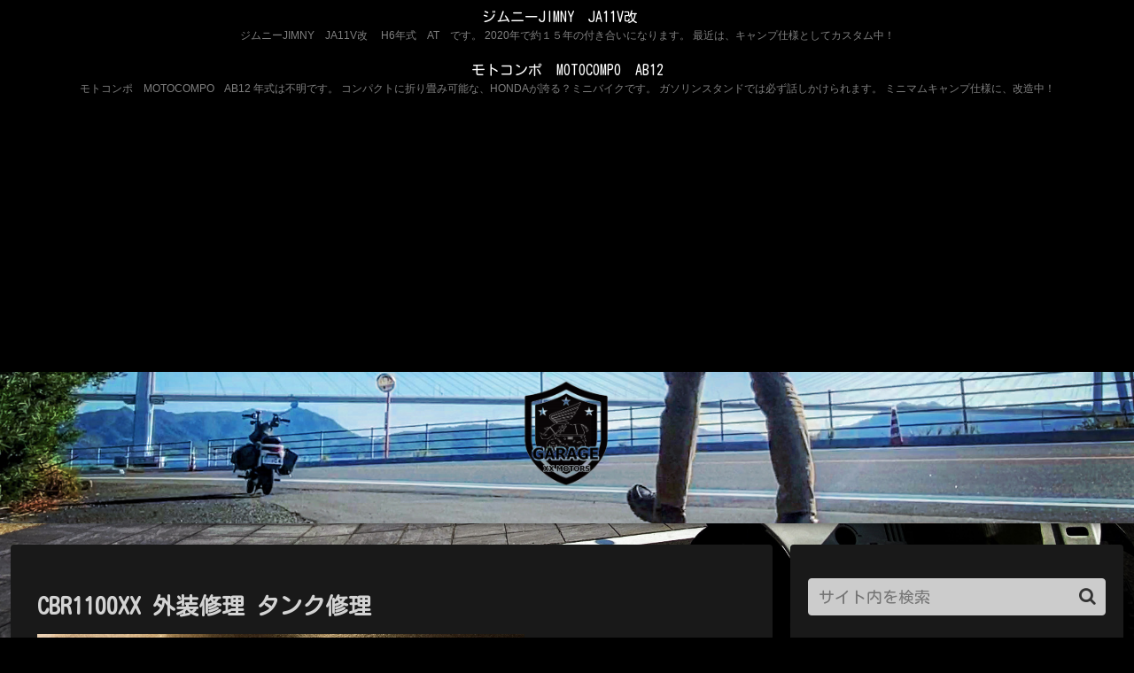

--- FILE ---
content_type: text/html; charset=UTF-8
request_url: https://www.xxmotors.net/cbr1100xx-%E3%82%B9%E3%83%BC%E3%83%91%E3%83%BC%E3%83%96%E3%83%A9%E3%83%83%E3%82%AF%E3%83%90%E3%83%BC%E3%83%89/cbr1100xx-%E5%A4%96%E8%A3%85%E4%BF%AE%E7%90%86-%E3%82%BF%E3%83%B3%E3%82%AF%E4%BF%AE%E7%90%86/
body_size: 53643
content:
<!doctype html>
<html lang="ja">

<head>
<meta charset="utf-8">
<meta name="viewport" content="width=device-width, initial-scale=1.0, viewport-fit=cover">
<meta name="referrer" content="no-referrer-when-downgrade">
<meta name="format-detection" content="telephone=no">


  


  
  

  <!-- preconnect dns-prefetch -->
<link rel="preconnect dns-prefetch" href="//www.googletagmanager.com">
<link rel="preconnect dns-prefetch" href="//www.google-analytics.com">
<link rel="preconnect dns-prefetch" href="//ajax.googleapis.com">
<link rel="preconnect dns-prefetch" href="//cdnjs.cloudflare.com">
<link rel="preconnect dns-prefetch" href="//pagead2.googlesyndication.com">
<link rel="preconnect dns-prefetch" href="//googleads.g.doubleclick.net">
<link rel="preconnect dns-prefetch" href="//tpc.googlesyndication.com">
<link rel="preconnect dns-prefetch" href="//ad.doubleclick.net">
<link rel="preconnect dns-prefetch" href="//www.gstatic.com">
<link rel="preconnect dns-prefetch" href="//cse.google.com">
<link rel="preconnect dns-prefetch" href="//fonts.gstatic.com">
<link rel="preconnect dns-prefetch" href="//fonts.googleapis.com">
<link rel="preconnect dns-prefetch" href="//cms.quantserve.com">
<link rel="preconnect dns-prefetch" href="//secure.gravatar.com">
<link rel="preconnect dns-prefetch" href="//cdn.syndication.twimg.com">
<link rel="preconnect dns-prefetch" href="//cdn.jsdelivr.net">
<link rel="preconnect dns-prefetch" href="//images-fe.ssl-images-amazon.com">
<link rel="preconnect dns-prefetch" href="//completion.amazon.com">
<link rel="preconnect dns-prefetch" href="//m.media-amazon.com">
<link rel="preconnect dns-prefetch" href="//i.moshimo.com">
<link rel="preconnect dns-prefetch" href="//aml.valuecommerce.com">
<link rel="preconnect dns-prefetch" href="//dalc.valuecommerce.com">
<link rel="preconnect dns-prefetch" href="//dalb.valuecommerce.com">

<!-- Preload -->
<link rel="preload" as="font" type="font/woff" href="https://www.xxmotors.net/wp-content/themes/cocoon-master/webfonts/icomoon/fonts/icomoon.woff?v=2.7.0.2" crossorigin>
<link rel="preload" as="font" type="font/woff2" href="https://www.xxmotors.net/wp-content/themes/cocoon-master/webfonts/fontawesome/fonts/fontawesome-webfont.woff2?v=4.7.0" crossorigin>
<title>CBR1100XX 外装修理 タンク修理  |  XXMOTORS</title>
<meta name='robots' content='max-image-preview:large' />
	<style>img:is([sizes="auto" i], [sizes^="auto," i]) { contain-intrinsic-size: 3000px 1500px }</style>
	
<!-- OGP -->
<meta property="og:type" content="article">
<meta property="og:description" content="以前にこのバイク【CBR1100XX　スーパーブラックバード】を入手したとき、外装修理をした記録です！ 今回は、タンク修理！ バイクのタンクのへこみ、きになりますよね？！ これから、 バイクのタンクのへこみが気になる！ 自分で修理をしてみた">
<meta property="og:title" content="CBR1100XX 外装修理 タンク修理">
<meta property="og:url" content="https://www.xxmotors.net/cbr1100xx-%e3%82%b9%e3%83%bc%e3%83%91%e3%83%bc%e3%83%96%e3%83%a9%e3%83%83%e3%82%af%e3%83%90%e3%83%bc%e3%83%89/cbr1100xx-%e5%a4%96%e8%a3%85%e4%bf%ae%e7%90%86-%e3%82%bf%e3%83%b3%e3%82%af%e4%bf%ae%e7%90%86/">
<meta property="og:image" content="https://www.xxmotors.net/wp-content/uploads/2021/06/2016041803062809cs.jpeg">
<meta property="og:site_name" content="XXMOTORS">
<meta property="og:locale" content="ja_JP">
<meta property="article:published_time" content="2016-01-18T09:32:00+09:00" />
<meta property="article:modified_time" content="2021-06-07T13:06:23+09:00" />
<meta property="article:section" content="CBR1100XX スーパーブラックバード">
<!-- /OGP -->

<!-- Twitter Card -->
<meta name="twitter:card" content="summary_large_image">
<meta property="twitter:description" content="以前にこのバイク【CBR1100XX　スーパーブラックバード】を入手したとき、外装修理をした記録です！ 今回は、タンク修理！ バイクのタンクのへこみ、きになりますよね？！ これから、 バイクのタンクのへこみが気になる！ 自分で修理をしてみた">
<meta property="twitter:title" content="CBR1100XX 外装修理 タンク修理">
<meta property="twitter:url" content="https://www.xxmotors.net/cbr1100xx-%e3%82%b9%e3%83%bc%e3%83%91%e3%83%bc%e3%83%96%e3%83%a9%e3%83%83%e3%82%af%e3%83%90%e3%83%bc%e3%83%89/cbr1100xx-%e5%a4%96%e8%a3%85%e4%bf%ae%e7%90%86-%e3%82%bf%e3%83%b3%e3%82%af%e4%bf%ae%e7%90%86/">
<meta name="twitter:image" content="https://www.xxmotors.net/wp-content/uploads/2021/06/2016041803062809cs.jpeg">
<meta name="twitter:domain" content="www.xxmotors.net">
<!-- /Twitter Card -->
<link rel='dns-prefetch' href='//ajax.googleapis.com' />
<link rel='dns-prefetch' href='//cdnjs.cloudflare.com' />
<link rel='dns-prefetch' href='//www.google.com' />
<link rel='dns-prefetch' href='//www.googletagmanager.com' />
<link rel='dns-prefetch' href='//fonts.googleapis.com' />
<link rel='dns-prefetch' href='//pagead2.googlesyndication.com' />
<link rel="alternate" type="application/rss+xml" title="XXMOTORS &raquo; フィード" href="https://www.xxmotors.net/feed/" />
<link rel="alternate" type="application/rss+xml" title="XXMOTORS &raquo; コメントフィード" href="https://www.xxmotors.net/comments/feed/" />
<link rel="alternate" type="application/rss+xml" title="XXMOTORS &raquo; CBR1100XX 外装修理 タンク修理 のコメントのフィード" href="https://www.xxmotors.net/cbr1100xx-%e3%82%b9%e3%83%bc%e3%83%91%e3%83%bc%e3%83%96%e3%83%a9%e3%83%83%e3%82%af%e3%83%90%e3%83%bc%e3%83%89/cbr1100xx-%e5%a4%96%e8%a3%85%e4%bf%ae%e7%90%86-%e3%82%bf%e3%83%b3%e3%82%af%e4%bf%ae%e7%90%86/feed/" />
<link rel='stylesheet' id='wp-block-library-css' href='https://www.xxmotors.net/wp-includes/css/dist/block-library/style.min.css?ver=6.7.4&#038;fver=20250207010739' media='all' />
<style id='global-styles-inline-css'>
:root{--wp--preset--aspect-ratio--square: 1;--wp--preset--aspect-ratio--4-3: 4/3;--wp--preset--aspect-ratio--3-4: 3/4;--wp--preset--aspect-ratio--3-2: 3/2;--wp--preset--aspect-ratio--2-3: 2/3;--wp--preset--aspect-ratio--16-9: 16/9;--wp--preset--aspect-ratio--9-16: 9/16;--wp--preset--color--black: #000000;--wp--preset--color--cyan-bluish-gray: #abb8c3;--wp--preset--color--white: #ffffff;--wp--preset--color--pale-pink: #f78da7;--wp--preset--color--vivid-red: #cf2e2e;--wp--preset--color--luminous-vivid-orange: #ff6900;--wp--preset--color--luminous-vivid-amber: #fcb900;--wp--preset--color--light-green-cyan: #7bdcb5;--wp--preset--color--vivid-green-cyan: #00d084;--wp--preset--color--pale-cyan-blue: #8ed1fc;--wp--preset--color--vivid-cyan-blue: #0693e3;--wp--preset--color--vivid-purple: #9b51e0;--wp--preset--color--key-color: #19448e;--wp--preset--color--red: #e60033;--wp--preset--color--pink: #e95295;--wp--preset--color--purple: #884898;--wp--preset--color--deep: #55295b;--wp--preset--color--indigo: #1e50a2;--wp--preset--color--blue: #0095d9;--wp--preset--color--light-blue: #2ca9e1;--wp--preset--color--cyan: #00a3af;--wp--preset--color--teal: #007b43;--wp--preset--color--green: #3eb370;--wp--preset--color--light-green: #8bc34a;--wp--preset--color--lime: #c3d825;--wp--preset--color--yellow: #ffd900;--wp--preset--color--amber: #ffc107;--wp--preset--color--orange: #f39800;--wp--preset--color--deep-orange: #ea5506;--wp--preset--color--brown: #954e2a;--wp--preset--color--grey: #949495;--wp--preset--color--cocoon-black: #333333;--wp--preset--color--cocoon-white: #fffffb;--wp--preset--color--watery-blue: #f3fafe;--wp--preset--color--watery-yellow: #fff7cc;--wp--preset--color--watery-red: #fdf2f2;--wp--preset--color--watery-green: #ebf8f4;--wp--preset--color--ex-a: #ffffff;--wp--preset--color--ex-b: #ffffff;--wp--preset--color--ex-c: #ffffff;--wp--preset--color--ex-d: #ffffff;--wp--preset--color--ex-e: #ffffff;--wp--preset--color--ex-f: #ffffff;--wp--preset--gradient--vivid-cyan-blue-to-vivid-purple: linear-gradient(135deg,rgba(6,147,227,1) 0%,rgb(155,81,224) 100%);--wp--preset--gradient--light-green-cyan-to-vivid-green-cyan: linear-gradient(135deg,rgb(122,220,180) 0%,rgb(0,208,130) 100%);--wp--preset--gradient--luminous-vivid-amber-to-luminous-vivid-orange: linear-gradient(135deg,rgba(252,185,0,1) 0%,rgba(255,105,0,1) 100%);--wp--preset--gradient--luminous-vivid-orange-to-vivid-red: linear-gradient(135deg,rgba(255,105,0,1) 0%,rgb(207,46,46) 100%);--wp--preset--gradient--very-light-gray-to-cyan-bluish-gray: linear-gradient(135deg,rgb(238,238,238) 0%,rgb(169,184,195) 100%);--wp--preset--gradient--cool-to-warm-spectrum: linear-gradient(135deg,rgb(74,234,220) 0%,rgb(151,120,209) 20%,rgb(207,42,186) 40%,rgb(238,44,130) 60%,rgb(251,105,98) 80%,rgb(254,248,76) 100%);--wp--preset--gradient--blush-light-purple: linear-gradient(135deg,rgb(255,206,236) 0%,rgb(152,150,240) 100%);--wp--preset--gradient--blush-bordeaux: linear-gradient(135deg,rgb(254,205,165) 0%,rgb(254,45,45) 50%,rgb(107,0,62) 100%);--wp--preset--gradient--luminous-dusk: linear-gradient(135deg,rgb(255,203,112) 0%,rgb(199,81,192) 50%,rgb(65,88,208) 100%);--wp--preset--gradient--pale-ocean: linear-gradient(135deg,rgb(255,245,203) 0%,rgb(182,227,212) 50%,rgb(51,167,181) 100%);--wp--preset--gradient--electric-grass: linear-gradient(135deg,rgb(202,248,128) 0%,rgb(113,206,126) 100%);--wp--preset--gradient--midnight: linear-gradient(135deg,rgb(2,3,129) 0%,rgb(40,116,252) 100%);--wp--preset--font-size--small: 13px;--wp--preset--font-size--medium: 20px;--wp--preset--font-size--large: 36px;--wp--preset--font-size--x-large: 42px;--wp--preset--spacing--20: 0.44rem;--wp--preset--spacing--30: 0.67rem;--wp--preset--spacing--40: 1rem;--wp--preset--spacing--50: 1.5rem;--wp--preset--spacing--60: 2.25rem;--wp--preset--spacing--70: 3.38rem;--wp--preset--spacing--80: 5.06rem;--wp--preset--shadow--natural: 6px 6px 9px rgba(0, 0, 0, 0.2);--wp--preset--shadow--deep: 12px 12px 50px rgba(0, 0, 0, 0.4);--wp--preset--shadow--sharp: 6px 6px 0px rgba(0, 0, 0, 0.2);--wp--preset--shadow--outlined: 6px 6px 0px -3px rgba(255, 255, 255, 1), 6px 6px rgba(0, 0, 0, 1);--wp--preset--shadow--crisp: 6px 6px 0px rgba(0, 0, 0, 1);}:root { --wp--style--global--content-size: 840px;--wp--style--global--wide-size: 1200px; }:where(body) { margin: 0; }.wp-site-blocks > .alignleft { float: left; margin-right: 2em; }.wp-site-blocks > .alignright { float: right; margin-left: 2em; }.wp-site-blocks > .aligncenter { justify-content: center; margin-left: auto; margin-right: auto; }:where(.wp-site-blocks) > * { margin-block-start: 24px; margin-block-end: 0; }:where(.wp-site-blocks) > :first-child { margin-block-start: 0; }:where(.wp-site-blocks) > :last-child { margin-block-end: 0; }:root { --wp--style--block-gap: 24px; }:root :where(.is-layout-flow) > :first-child{margin-block-start: 0;}:root :where(.is-layout-flow) > :last-child{margin-block-end: 0;}:root :where(.is-layout-flow) > *{margin-block-start: 24px;margin-block-end: 0;}:root :where(.is-layout-constrained) > :first-child{margin-block-start: 0;}:root :where(.is-layout-constrained) > :last-child{margin-block-end: 0;}:root :where(.is-layout-constrained) > *{margin-block-start: 24px;margin-block-end: 0;}:root :where(.is-layout-flex){gap: 24px;}:root :where(.is-layout-grid){gap: 24px;}.is-layout-flow > .alignleft{float: left;margin-inline-start: 0;margin-inline-end: 2em;}.is-layout-flow > .alignright{float: right;margin-inline-start: 2em;margin-inline-end: 0;}.is-layout-flow > .aligncenter{margin-left: auto !important;margin-right: auto !important;}.is-layout-constrained > .alignleft{float: left;margin-inline-start: 0;margin-inline-end: 2em;}.is-layout-constrained > .alignright{float: right;margin-inline-start: 2em;margin-inline-end: 0;}.is-layout-constrained > .aligncenter{margin-left: auto !important;margin-right: auto !important;}.is-layout-constrained > :where(:not(.alignleft):not(.alignright):not(.alignfull)){max-width: var(--wp--style--global--content-size);margin-left: auto !important;margin-right: auto !important;}.is-layout-constrained > .alignwide{max-width: var(--wp--style--global--wide-size);}body .is-layout-flex{display: flex;}.is-layout-flex{flex-wrap: wrap;align-items: center;}.is-layout-flex > :is(*, div){margin: 0;}body .is-layout-grid{display: grid;}.is-layout-grid > :is(*, div){margin: 0;}body{padding-top: 0px;padding-right: 0px;padding-bottom: 0px;padding-left: 0px;}a:where(:not(.wp-element-button)){text-decoration: underline;}:root :where(.wp-element-button, .wp-block-button__link){background-color: #32373c;border-width: 0;color: #fff;font-family: inherit;font-size: inherit;line-height: inherit;padding: calc(0.667em + 2px) calc(1.333em + 2px);text-decoration: none;}.has-black-color{color: var(--wp--preset--color--black) !important;}.has-cyan-bluish-gray-color{color: var(--wp--preset--color--cyan-bluish-gray) !important;}.has-white-color{color: var(--wp--preset--color--white) !important;}.has-pale-pink-color{color: var(--wp--preset--color--pale-pink) !important;}.has-vivid-red-color{color: var(--wp--preset--color--vivid-red) !important;}.has-luminous-vivid-orange-color{color: var(--wp--preset--color--luminous-vivid-orange) !important;}.has-luminous-vivid-amber-color{color: var(--wp--preset--color--luminous-vivid-amber) !important;}.has-light-green-cyan-color{color: var(--wp--preset--color--light-green-cyan) !important;}.has-vivid-green-cyan-color{color: var(--wp--preset--color--vivid-green-cyan) !important;}.has-pale-cyan-blue-color{color: var(--wp--preset--color--pale-cyan-blue) !important;}.has-vivid-cyan-blue-color{color: var(--wp--preset--color--vivid-cyan-blue) !important;}.has-vivid-purple-color{color: var(--wp--preset--color--vivid-purple) !important;}.has-key-color-color{color: var(--wp--preset--color--key-color) !important;}.has-red-color{color: var(--wp--preset--color--red) !important;}.has-pink-color{color: var(--wp--preset--color--pink) !important;}.has-purple-color{color: var(--wp--preset--color--purple) !important;}.has-deep-color{color: var(--wp--preset--color--deep) !important;}.has-indigo-color{color: var(--wp--preset--color--indigo) !important;}.has-blue-color{color: var(--wp--preset--color--blue) !important;}.has-light-blue-color{color: var(--wp--preset--color--light-blue) !important;}.has-cyan-color{color: var(--wp--preset--color--cyan) !important;}.has-teal-color{color: var(--wp--preset--color--teal) !important;}.has-green-color{color: var(--wp--preset--color--green) !important;}.has-light-green-color{color: var(--wp--preset--color--light-green) !important;}.has-lime-color{color: var(--wp--preset--color--lime) !important;}.has-yellow-color{color: var(--wp--preset--color--yellow) !important;}.has-amber-color{color: var(--wp--preset--color--amber) !important;}.has-orange-color{color: var(--wp--preset--color--orange) !important;}.has-deep-orange-color{color: var(--wp--preset--color--deep-orange) !important;}.has-brown-color{color: var(--wp--preset--color--brown) !important;}.has-grey-color{color: var(--wp--preset--color--grey) !important;}.has-cocoon-black-color{color: var(--wp--preset--color--cocoon-black) !important;}.has-cocoon-white-color{color: var(--wp--preset--color--cocoon-white) !important;}.has-watery-blue-color{color: var(--wp--preset--color--watery-blue) !important;}.has-watery-yellow-color{color: var(--wp--preset--color--watery-yellow) !important;}.has-watery-red-color{color: var(--wp--preset--color--watery-red) !important;}.has-watery-green-color{color: var(--wp--preset--color--watery-green) !important;}.has-ex-a-color{color: var(--wp--preset--color--ex-a) !important;}.has-ex-b-color{color: var(--wp--preset--color--ex-b) !important;}.has-ex-c-color{color: var(--wp--preset--color--ex-c) !important;}.has-ex-d-color{color: var(--wp--preset--color--ex-d) !important;}.has-ex-e-color{color: var(--wp--preset--color--ex-e) !important;}.has-ex-f-color{color: var(--wp--preset--color--ex-f) !important;}.has-black-background-color{background-color: var(--wp--preset--color--black) !important;}.has-cyan-bluish-gray-background-color{background-color: var(--wp--preset--color--cyan-bluish-gray) !important;}.has-white-background-color{background-color: var(--wp--preset--color--white) !important;}.has-pale-pink-background-color{background-color: var(--wp--preset--color--pale-pink) !important;}.has-vivid-red-background-color{background-color: var(--wp--preset--color--vivid-red) !important;}.has-luminous-vivid-orange-background-color{background-color: var(--wp--preset--color--luminous-vivid-orange) !important;}.has-luminous-vivid-amber-background-color{background-color: var(--wp--preset--color--luminous-vivid-amber) !important;}.has-light-green-cyan-background-color{background-color: var(--wp--preset--color--light-green-cyan) !important;}.has-vivid-green-cyan-background-color{background-color: var(--wp--preset--color--vivid-green-cyan) !important;}.has-pale-cyan-blue-background-color{background-color: var(--wp--preset--color--pale-cyan-blue) !important;}.has-vivid-cyan-blue-background-color{background-color: var(--wp--preset--color--vivid-cyan-blue) !important;}.has-vivid-purple-background-color{background-color: var(--wp--preset--color--vivid-purple) !important;}.has-key-color-background-color{background-color: var(--wp--preset--color--key-color) !important;}.has-red-background-color{background-color: var(--wp--preset--color--red) !important;}.has-pink-background-color{background-color: var(--wp--preset--color--pink) !important;}.has-purple-background-color{background-color: var(--wp--preset--color--purple) !important;}.has-deep-background-color{background-color: var(--wp--preset--color--deep) !important;}.has-indigo-background-color{background-color: var(--wp--preset--color--indigo) !important;}.has-blue-background-color{background-color: var(--wp--preset--color--blue) !important;}.has-light-blue-background-color{background-color: var(--wp--preset--color--light-blue) !important;}.has-cyan-background-color{background-color: var(--wp--preset--color--cyan) !important;}.has-teal-background-color{background-color: var(--wp--preset--color--teal) !important;}.has-green-background-color{background-color: var(--wp--preset--color--green) !important;}.has-light-green-background-color{background-color: var(--wp--preset--color--light-green) !important;}.has-lime-background-color{background-color: var(--wp--preset--color--lime) !important;}.has-yellow-background-color{background-color: var(--wp--preset--color--yellow) !important;}.has-amber-background-color{background-color: var(--wp--preset--color--amber) !important;}.has-orange-background-color{background-color: var(--wp--preset--color--orange) !important;}.has-deep-orange-background-color{background-color: var(--wp--preset--color--deep-orange) !important;}.has-brown-background-color{background-color: var(--wp--preset--color--brown) !important;}.has-grey-background-color{background-color: var(--wp--preset--color--grey) !important;}.has-cocoon-black-background-color{background-color: var(--wp--preset--color--cocoon-black) !important;}.has-cocoon-white-background-color{background-color: var(--wp--preset--color--cocoon-white) !important;}.has-watery-blue-background-color{background-color: var(--wp--preset--color--watery-blue) !important;}.has-watery-yellow-background-color{background-color: var(--wp--preset--color--watery-yellow) !important;}.has-watery-red-background-color{background-color: var(--wp--preset--color--watery-red) !important;}.has-watery-green-background-color{background-color: var(--wp--preset--color--watery-green) !important;}.has-ex-a-background-color{background-color: var(--wp--preset--color--ex-a) !important;}.has-ex-b-background-color{background-color: var(--wp--preset--color--ex-b) !important;}.has-ex-c-background-color{background-color: var(--wp--preset--color--ex-c) !important;}.has-ex-d-background-color{background-color: var(--wp--preset--color--ex-d) !important;}.has-ex-e-background-color{background-color: var(--wp--preset--color--ex-e) !important;}.has-ex-f-background-color{background-color: var(--wp--preset--color--ex-f) !important;}.has-black-border-color{border-color: var(--wp--preset--color--black) !important;}.has-cyan-bluish-gray-border-color{border-color: var(--wp--preset--color--cyan-bluish-gray) !important;}.has-white-border-color{border-color: var(--wp--preset--color--white) !important;}.has-pale-pink-border-color{border-color: var(--wp--preset--color--pale-pink) !important;}.has-vivid-red-border-color{border-color: var(--wp--preset--color--vivid-red) !important;}.has-luminous-vivid-orange-border-color{border-color: var(--wp--preset--color--luminous-vivid-orange) !important;}.has-luminous-vivid-amber-border-color{border-color: var(--wp--preset--color--luminous-vivid-amber) !important;}.has-light-green-cyan-border-color{border-color: var(--wp--preset--color--light-green-cyan) !important;}.has-vivid-green-cyan-border-color{border-color: var(--wp--preset--color--vivid-green-cyan) !important;}.has-pale-cyan-blue-border-color{border-color: var(--wp--preset--color--pale-cyan-blue) !important;}.has-vivid-cyan-blue-border-color{border-color: var(--wp--preset--color--vivid-cyan-blue) !important;}.has-vivid-purple-border-color{border-color: var(--wp--preset--color--vivid-purple) !important;}.has-key-color-border-color{border-color: var(--wp--preset--color--key-color) !important;}.has-red-border-color{border-color: var(--wp--preset--color--red) !important;}.has-pink-border-color{border-color: var(--wp--preset--color--pink) !important;}.has-purple-border-color{border-color: var(--wp--preset--color--purple) !important;}.has-deep-border-color{border-color: var(--wp--preset--color--deep) !important;}.has-indigo-border-color{border-color: var(--wp--preset--color--indigo) !important;}.has-blue-border-color{border-color: var(--wp--preset--color--blue) !important;}.has-light-blue-border-color{border-color: var(--wp--preset--color--light-blue) !important;}.has-cyan-border-color{border-color: var(--wp--preset--color--cyan) !important;}.has-teal-border-color{border-color: var(--wp--preset--color--teal) !important;}.has-green-border-color{border-color: var(--wp--preset--color--green) !important;}.has-light-green-border-color{border-color: var(--wp--preset--color--light-green) !important;}.has-lime-border-color{border-color: var(--wp--preset--color--lime) !important;}.has-yellow-border-color{border-color: var(--wp--preset--color--yellow) !important;}.has-amber-border-color{border-color: var(--wp--preset--color--amber) !important;}.has-orange-border-color{border-color: var(--wp--preset--color--orange) !important;}.has-deep-orange-border-color{border-color: var(--wp--preset--color--deep-orange) !important;}.has-brown-border-color{border-color: var(--wp--preset--color--brown) !important;}.has-grey-border-color{border-color: var(--wp--preset--color--grey) !important;}.has-cocoon-black-border-color{border-color: var(--wp--preset--color--cocoon-black) !important;}.has-cocoon-white-border-color{border-color: var(--wp--preset--color--cocoon-white) !important;}.has-watery-blue-border-color{border-color: var(--wp--preset--color--watery-blue) !important;}.has-watery-yellow-border-color{border-color: var(--wp--preset--color--watery-yellow) !important;}.has-watery-red-border-color{border-color: var(--wp--preset--color--watery-red) !important;}.has-watery-green-border-color{border-color: var(--wp--preset--color--watery-green) !important;}.has-ex-a-border-color{border-color: var(--wp--preset--color--ex-a) !important;}.has-ex-b-border-color{border-color: var(--wp--preset--color--ex-b) !important;}.has-ex-c-border-color{border-color: var(--wp--preset--color--ex-c) !important;}.has-ex-d-border-color{border-color: var(--wp--preset--color--ex-d) !important;}.has-ex-e-border-color{border-color: var(--wp--preset--color--ex-e) !important;}.has-ex-f-border-color{border-color: var(--wp--preset--color--ex-f) !important;}.has-vivid-cyan-blue-to-vivid-purple-gradient-background{background: var(--wp--preset--gradient--vivid-cyan-blue-to-vivid-purple) !important;}.has-light-green-cyan-to-vivid-green-cyan-gradient-background{background: var(--wp--preset--gradient--light-green-cyan-to-vivid-green-cyan) !important;}.has-luminous-vivid-amber-to-luminous-vivid-orange-gradient-background{background: var(--wp--preset--gradient--luminous-vivid-amber-to-luminous-vivid-orange) !important;}.has-luminous-vivid-orange-to-vivid-red-gradient-background{background: var(--wp--preset--gradient--luminous-vivid-orange-to-vivid-red) !important;}.has-very-light-gray-to-cyan-bluish-gray-gradient-background{background: var(--wp--preset--gradient--very-light-gray-to-cyan-bluish-gray) !important;}.has-cool-to-warm-spectrum-gradient-background{background: var(--wp--preset--gradient--cool-to-warm-spectrum) !important;}.has-blush-light-purple-gradient-background{background: var(--wp--preset--gradient--blush-light-purple) !important;}.has-blush-bordeaux-gradient-background{background: var(--wp--preset--gradient--blush-bordeaux) !important;}.has-luminous-dusk-gradient-background{background: var(--wp--preset--gradient--luminous-dusk) !important;}.has-pale-ocean-gradient-background{background: var(--wp--preset--gradient--pale-ocean) !important;}.has-electric-grass-gradient-background{background: var(--wp--preset--gradient--electric-grass) !important;}.has-midnight-gradient-background{background: var(--wp--preset--gradient--midnight) !important;}.has-small-font-size{font-size: var(--wp--preset--font-size--small) !important;}.has-medium-font-size{font-size: var(--wp--preset--font-size--medium) !important;}.has-large-font-size{font-size: var(--wp--preset--font-size--large) !important;}.has-x-large-font-size{font-size: var(--wp--preset--font-size--x-large) !important;}
:root :where(.wp-block-pullquote){font-size: 1.5em;line-height: 1.6;}
</style>
<link rel='stylesheet' id='contact-form-7-css' href='https://www.xxmotors.net/wp-content/plugins/contact-form-7/includes/css/styles.css?ver=6.0.3&#038;fver=20250207010812' media='all' />
<link rel='stylesheet' id='cocoon-style-css' href='https://www.xxmotors.net/wp-content/themes/cocoon-master/style.css?ver=6.7.4&#038;fver=20240302123125' media='all' />
<link rel='stylesheet' id='cocoon-keyframes-css' href='https://www.xxmotors.net/wp-content/themes/cocoon-master/keyframes.css?ver=6.7.4&#038;fver=20240302123125' media='all' />
<link rel='stylesheet' id='font-awesome-style-css' href='https://www.xxmotors.net/wp-content/themes/cocoon-master/webfonts/fontawesome/css/font-awesome.min.css?ver=6.7.4&#038;fver=20240302123125' media='all' />
<link rel='stylesheet' id='icomoon-style-css' href='https://www.xxmotors.net/wp-content/themes/cocoon-master/webfonts/icomoon/style.css?v=2.7.0.2&#038;ver=6.7.4&#038;fver=20240302123125' media='all' />
<link rel='stylesheet' id='baguettebox-style-css' href='https://www.xxmotors.net/wp-content/themes/cocoon-master/plugins/baguettebox/dist/baguetteBox.min.css?ver=6.7.4&#038;fver=20240302123125' media='all' />
<link rel='stylesheet' id='cocoon-skin-style-css' href='https://www.xxmotors.net/wp-content/themes/cocoon-master/skins/skin-dark-ruri/style.css?ver=6.7.4&#038;fver=20240302123125' media='all' />
<style id='cocoon-skin-style-inline-css'>
.header,.header .site-name-text,#navi .navi-in a,#navi .navi-in a:hover,.appeal-content .appeal-button,.article h2,.sidebar h2,.sidebar h3,.cat-link,.cat-label,.blogcard-type .blogcard::before,#footer,#footer a:not(.sns-button){color:#fff}body.public-page{background-color:#000}body.public-page{background-image:url(https://www.xxmotors.net/wp-content/uploads/2021/08/4B85369E-69D5-47DC-8447-B8DC824B907A432.jpg)}.header .header-in{min-height:150px}.header{background-image:url(https://www.xxmotors.net/wp-content/uploads/2021/08/A4138B9F-8592-4F5B-BCFC-0312E593D50A.jpg)}#header-container,#header-container .navi,#navi .navi-in>.menu-header .sub-menu{background-color:#000}.header,.header .site-name-text,#navi .navi-in a,#navi .navi-in a:hover{color:#fff}.header,.header .site-name-text,#navi .navi-in a,#navi .navi-in a:hover{color:#000}.header,.header .site-name-text{color:#000}#header-container .navi,#navi .navi-in>.menu-header .sub-menu{background-color:#000}#navi .navi-in a,#navi .navi-in a:hover{color:#fff}#navi .navi-in a,#navi .navi-in a:hover{color:#fff}#navi .navi-in a:hover{background-color:rgba(255,255,255,.2)}#navi .navi-in>ul>li{width:200px}.go-to-top .go-to-top-button{color:#d33}.cat-label.cat-label-147,.cat-link.cat-link-147{background-color:#d33;color:#fff}.cat-label.cat-label-83,.cat-link.cat-link-83{background-color:#000;color:#fff}.cat-label.cat-label-141,.cat-link.cat-link-141{background-color:#dba000;color:#fff}.cat-label.cat-label-69,.cat-link.cat-link-69{background-color:#2283d8;color:#fff}.cat-label.cat-label-71,.cat-link.cat-link-71{background-color:#e09533;color:#fff}.cat-label.cat-label-51,.cat-link.cat-link-51{background-color:#4cd5f7;color:#fff}.cat-label.cat-label-52,.cat-link.cat-link-52{background-color:#29b571;color:#fff}.cat-label.cat-label-17,.cat-link.cat-link-17{background-color:#fff;color:#fff}.cat-label.cat-label-134,.cat-link.cat-link-134{background-color:#ad8e27;color:#fff}.cat-label.cat-label-83,.cat-link.cat-link-83{color:#d33}.cat-label.cat-label-141,.cat-link.cat-link-141,.cat-label.cat-label-51,.cat-link.cat-link-51,.cat-label.cat-label-17,.cat-link.cat-link-17,.cat-label.cat-label-134,.cat-link.cat-link-134{color:#000}.cat-label.cat-label-71,.cat-link.cat-link-71{color:#12a4d1}.main{width:860px}.sidebar{width:376px}@media screen and (max-width:1255px){.wrap{width:auto}.main,.sidebar,.sidebar-left .main,.sidebar-left .sidebar{margin:0 .5%}.main{width:67.4%}.sidebar{padding:1.5%;width:30%}.entry-card-thumb{width:38%}.entry-card-content{margin-left:40%}}body::after{content:url(https://www.xxmotors.net/wp-content/themes/cocoon-master/lib/analytics/access.php?post_id=1073&post_type=post)!important;visibility:hidden;position:absolute;bottom:0;right:0;width:1px;height:1px;overflow:hidden;display:inline!important}.logo-header img{height:120px;width:auto}.logo-header img{width:120px;height:auto}@media screen and (max-width:834px){.header div.header-in{min-height:150px}}.toc-checkbox{display:none}.toc-content{visibility:hidden;height:0;opacity:.2;transition:all 0.5s ease-out}.toc-checkbox:checked~.toc-content{visibility:visible;padding-top:.6em;height:100%;opacity:1}.toc-title::after{content:'[開く]';margin-left:.5em;cursor:pointer;font-size:.8em}.toc-title:hover::after{text-decoration:underline}.toc-checkbox:checked+.toc-title::after{content:'[閉じる]'}#respond{inset:0;position:absolute;visibility:hidden}#navi .navi-in>ul>li{width:auto}#navi .navi-in>ul>li>a{padding:0 1.4em}#footer{background:#2a4bcc}.entry-content>*,.demo .entry-content p{line-height:1.8}.entry-content>*,.mce-content-body>*,.article p,.demo .entry-content p,.article dl,.article ul,.article ol,.article blockquote,.article pre,.article table,.article .toc,.body .article,.body .column-wrap,.body .new-entry-cards,.body .popular-entry-cards,.body .navi-entry-cards,.body .box-menus,.body .ranking-item,.body .rss-entry-cards,.body .widget,.body .author-box,.body .blogcard-wrap,.body .login-user-only,.body .information-box,.body .question-box,.body .alert-box,.body .information,.body .question,.body .alert,.body .memo-box,.body .comment-box,.body .common-icon-box,.body .blank-box,.body .button-block,.body .micro-bottom,.body .caption-box,.body .tab-caption-box,.body .label-box,.body .toggle-wrap,.body .wp-block-image,.body .booklink-box,.body .kaerebalink-box,.body .tomarebalink-box,.body .product-item-box,.body .speech-wrap,.body .wp-block-categories,.body .wp-block-archives,.body .wp-block-archives-dropdown,.body .wp-block-calendar,.body .ad-area,.body .wp-block-gallery,.body .wp-block-audio,.body .wp-block-cover,.body .wp-block-file,.body .wp-block-media-text,.body .wp-block-video,.body .wp-block-buttons,.body .wp-block-columns,.body .wp-block-separator,.body .components-placeholder,.body .wp-block-search,.body .wp-block-social-links,.body .timeline-box,.body .blogcard-type,.body .btn-wrap,.body .btn-wrap a,.body .block-box,.body .wp-block-embed,.body .wp-block-group,.body .wp-block-table,.body .scrollable-table,.body .wp-block-separator,.body .wp-block,.body .video-container,.comment-area,.related-entries,.pager-post-navi,.comment-respond{margin-bottom:1.4em}.is-root-container>*{margin-bottom:1.4em!important}.article h2,.article h3,.article h4,.article h5,.article h6{margin-bottom:1.26em}@media screen and (max-width:480px){.body,.menu-content{font-size:16px}}@media screen and (max-width:781px){.wp-block-column{margin-bottom:1.4em}}@media screen and (max-width:834px){.column-wrap>div{margin-bottom:1.4em}}.article .micro-top{margin-bottom:.28em}.article .micro-bottom{margin-top:-1.26em}.article .micro-balloon{margin-bottom:.7em}.article .micro-bottom.micro-balloon{margin-top:-.98em}.blank-box.bb-key-color{border-color:#19448e}.iic-key-color li::before{color:#19448e}.blank-box.bb-tab.bb-key-color::before{background-color:#19448e}.tb-key-color .toggle-button{border:1px solid #19448e;background:#19448e;color:#fff}.tb-key-color .toggle-button::before{color:#ccc}.tb-key-color .toggle-checkbox:checked~.toggle-content{border-color:#19448e}.cb-key-color.caption-box{border-color:#19448e}.cb-key-color .caption-box-label{background-color:#19448e;color:#fff}.tcb-key-color .tab-caption-box-label{background-color:#19448e;color:#fff}.tcb-key-color .tab-caption-box-content{border-color:#19448e}.lb-key-color .label-box-content{border-color:#19448e}.mc-key-color{background-color:#19448e;color:#fff;border:none}.mc-key-color.micro-bottom::after{border-bottom-color:#19448e;border-top-color:transparent}.mc-key-color::before{border-top-color:transparent;border-bottom-color:transparent}.mc-key-color::after{border-top-color:#19448e}.btn-key-color,.btn-wrap.btn-wrap-key-color>a{background-color:#19448e}.has-text-color.has-key-color-color{color:#19448e}.has-background.has-key-color-background-color{background-color:#19448e}.body.article,body#tinymce.wp-editor{background-color:#fff}.body.article,.editor-post-title__block .editor-post-title__input,body#tinymce.wp-editor{color:#333}html .body .has-key-color-background-color{background-color:#19448e}html .body .has-key-color-color{color:#19448e}html .body .has-key-color-border-color{border-color:#19448e}html .body .btn-wrap.has-key-color-background-color>a{background-color:#19448e}html .body .btn-wrap.has-key-color-color>a{color:#19448e}html .body .btn-wrap.has-key-color-border-color>a{border-color:#19448e}html .body .bb-tab.has-key-color-border-color .bb-label{background-color:#19448e}html .body .toggle-wrap.has-key-color-border-color:not(.not-nested-style) .toggle-button{background-color:#19448e}html .body .toggle-wrap.has-key-color-border-color:not(.not-nested-style) .toggle-button,html .body .toggle-wrap.has-key-color-border-color:not(.not-nested-style) .toggle-content{border-color:#19448e}html .body .toggle-wrap.has-key-color-background-color:not(.not-nested-style) .toggle-content{background-color:#19448e}html .body .toggle-wrap.has-key-color-color:not(.not-nested-style) .toggle-content{color:#19448e}html .body .iconlist-box.has-key-color-icon-color li::before{color:#19448e}.micro-text.has-key-color-color{color:#19448e}html .body .micro-balloon.has-key-color-color{color:#19448e}html .body .micro-balloon.has-key-color-background-color{background-color:#19448e;border-color:transparent}html .body .micro-balloon.has-key-color-background-color.micro-bottom::after{border-bottom-color:#19448e;border-top-color:transparent}html .body .micro-balloon.has-key-color-background-color::before{border-top-color:transparent;border-bottom-color:transparent}html .body .micro-balloon.has-key-color-background-color::after{border-top-color:#19448e}html .body .micro-balloon.has-border-color.has-key-color-border-color{border-color:#19448e}html .body .micro-balloon.micro-top.has-key-color-border-color::before{border-top-color:#19448e}html .body .micro-balloon.micro-bottom.has-key-color-border-color::before{border-bottom-color:#19448e}html .body .caption-box.has-key-color-border-color:not(.not-nested-style) .box-label{background-color:#19448e}html .body .tab-caption-box.has-key-color-border-color:not(.not-nested-style) .box-label{background-color:#19448e}html .body .tab-caption-box.has-key-color-border-color:not(.not-nested-style) .box-content{border-color:#19448e}html .body .tab-caption-box.has-key-color-background-color:not(.not-nested-style) .box-content{background-color:#19448e}html .body .tab-caption-box.has-key-color-color:not(.not-nested-style) .box-content{color:#19448e}html .body .label-box.has-key-color-border-color:not(.not-nested-style) .box-content{border-color:#19448e}html .body .label-box.has-key-color-background-color:not(.not-nested-style) .box-content{background-color:#19448e}html .body .label-box.has-key-color-color:not(.not-nested-style) .box-content{color:#19448e}html .body .speech-wrap:not(.not-nested-style) .speech-balloon.has-key-color-background-color{background-color:#19448e}html .body .speech-wrap:not(.not-nested-style) .speech-balloon.has-text-color.has-key-color-color{color:#19448e}html .body .speech-wrap:not(.not-nested-style) .speech-balloon.has-key-color-border-color{border-color:#19448e}html .body .speech-wrap.sbp-l:not(.not-nested-style) .speech-balloon.has-key-color-border-color::before{border-right-color:#19448e}html .body .speech-wrap.sbp-r:not(.not-nested-style) .speech-balloon.has-key-color-border-color::before{border-left-color:#19448e}html .body .speech-wrap.sbp-l:not(.not-nested-style) .speech-balloon.has-key-color-background-color::after{border-right-color:#19448e}html .body .speech-wrap.sbp-r:not(.not-nested-style) .speech-balloon.has-key-color-background-color::after{border-left-color:#19448e}html .body .speech-wrap.sbs-line.sbp-r:not(.not-nested-style) .speech-balloon.has-key-color-background-color{background-color:#19448e}html .body .speech-wrap.sbs-line.sbp-r:not(.not-nested-style) .speech-balloon.has-key-color-border-color{border-color:#19448e}html .body .speech-wrap.sbs-think:not(.not-nested-style) .speech-balloon.has-key-color-border-color::before,html .body .speech-wrap.sbs-think:not(.not-nested-style) .speech-balloon.has-key-color-border-color::after{border-color:#19448e}html .body .speech-wrap.sbs-think:not(.not-nested-style) .speech-balloon.has-key-color-background-color::before,html .body .speech-wrap.sbs-think:not(.not-nested-style) .speech-balloon.has-key-color-background-color::after{background-color:#19448e}html .body .speech-wrap.sbs-think:not(.not-nested-style) .speech-balloon.has-key-color-border-color::before{border-color:#19448e}html .body .timeline-box.has-key-color-point-color:not(.not-nested-style) .timeline-item::before{background-color:#19448e}.has-key-color-border-color.is-style-accordion:not(.not-nested-style) .faq-question{background-color:#19448e}html .body .has-key-color-question-color:not(.not-nested-style) .faq-question-label{color:#19448e}html .body .has-key-color-question-color.has-border-color:not(.not-nested-style) .faq-question-label{color:#19448e}html .body .has-key-color-answer-color:not(.not-nested-style) .faq-answer-label{color:#19448e}html .body .is-style-square.has-key-color-question-color:not(.not-nested-style) .faq-question-label{color:#fff;background-color:#19448e}html .body .is-style-square.has-key-color-answer-color:not(.not-nested-style) .faq-answer-label{color:#fff;background-color:#19448e}html .body .has-red-background-color{background-color:#e60033}html .body .has-red-color{color:#e60033}html .body .has-red-border-color{border-color:#e60033}html .body .btn-wrap.has-red-background-color>a{background-color:#e60033}html .body .btn-wrap.has-red-color>a{color:#e60033}html .body .btn-wrap.has-red-border-color>a{border-color:#e60033}html .body .bb-tab.has-red-border-color .bb-label{background-color:#e60033}html .body .toggle-wrap.has-red-border-color:not(.not-nested-style) .toggle-button{background-color:#e60033}html .body .toggle-wrap.has-red-border-color:not(.not-nested-style) .toggle-button,html .body .toggle-wrap.has-red-border-color:not(.not-nested-style) .toggle-content{border-color:#e60033}html .body .toggle-wrap.has-red-background-color:not(.not-nested-style) .toggle-content{background-color:#e60033}html .body .toggle-wrap.has-red-color:not(.not-nested-style) .toggle-content{color:#e60033}html .body .iconlist-box.has-red-icon-color li::before{color:#e60033}.micro-text.has-red-color{color:#e60033}html .body .micro-balloon.has-red-color{color:#e60033}html .body .micro-balloon.has-red-background-color{background-color:#e60033;border-color:transparent}html .body .micro-balloon.has-red-background-color.micro-bottom::after{border-bottom-color:#e60033;border-top-color:transparent}html .body .micro-balloon.has-red-background-color::before{border-top-color:transparent;border-bottom-color:transparent}html .body .micro-balloon.has-red-background-color::after{border-top-color:#e60033}html .body .micro-balloon.has-border-color.has-red-border-color{border-color:#e60033}html .body .micro-balloon.micro-top.has-red-border-color::before{border-top-color:#e60033}html .body .micro-balloon.micro-bottom.has-red-border-color::before{border-bottom-color:#e60033}html .body .caption-box.has-red-border-color:not(.not-nested-style) .box-label{background-color:#e60033}html .body .tab-caption-box.has-red-border-color:not(.not-nested-style) .box-label{background-color:#e60033}html .body .tab-caption-box.has-red-border-color:not(.not-nested-style) .box-content{border-color:#e60033}html .body .tab-caption-box.has-red-background-color:not(.not-nested-style) .box-content{background-color:#e60033}html .body .tab-caption-box.has-red-color:not(.not-nested-style) .box-content{color:#e60033}html .body .label-box.has-red-border-color:not(.not-nested-style) .box-content{border-color:#e60033}html .body .label-box.has-red-background-color:not(.not-nested-style) .box-content{background-color:#e60033}html .body .label-box.has-red-color:not(.not-nested-style) .box-content{color:#e60033}html .body .speech-wrap:not(.not-nested-style) .speech-balloon.has-red-background-color{background-color:#e60033}html .body .speech-wrap:not(.not-nested-style) .speech-balloon.has-text-color.has-red-color{color:#e60033}html .body .speech-wrap:not(.not-nested-style) .speech-balloon.has-red-border-color{border-color:#e60033}html .body .speech-wrap.sbp-l:not(.not-nested-style) .speech-balloon.has-red-border-color::before{border-right-color:#e60033}html .body .speech-wrap.sbp-r:not(.not-nested-style) .speech-balloon.has-red-border-color::before{border-left-color:#e60033}html .body .speech-wrap.sbp-l:not(.not-nested-style) .speech-balloon.has-red-background-color::after{border-right-color:#e60033}html .body .speech-wrap.sbp-r:not(.not-nested-style) .speech-balloon.has-red-background-color::after{border-left-color:#e60033}html .body .speech-wrap.sbs-line.sbp-r:not(.not-nested-style) .speech-balloon.has-red-background-color{background-color:#e60033}html .body .speech-wrap.sbs-line.sbp-r:not(.not-nested-style) .speech-balloon.has-red-border-color{border-color:#e60033}html .body .speech-wrap.sbs-think:not(.not-nested-style) .speech-balloon.has-red-border-color::before,html .body .speech-wrap.sbs-think:not(.not-nested-style) .speech-balloon.has-red-border-color::after{border-color:#e60033}html .body .speech-wrap.sbs-think:not(.not-nested-style) .speech-balloon.has-red-background-color::before,html .body .speech-wrap.sbs-think:not(.not-nested-style) .speech-balloon.has-red-background-color::after{background-color:#e60033}html .body .speech-wrap.sbs-think:not(.not-nested-style) .speech-balloon.has-red-border-color::before{border-color:#e60033}html .body .timeline-box.has-red-point-color:not(.not-nested-style) .timeline-item::before{background-color:#e60033}.has-red-border-color.is-style-accordion:not(.not-nested-style) .faq-question{background-color:#e60033}html .body .has-red-question-color:not(.not-nested-style) .faq-question-label{color:#e60033}html .body .has-red-question-color.has-border-color:not(.not-nested-style) .faq-question-label{color:#e60033}html .body .has-red-answer-color:not(.not-nested-style) .faq-answer-label{color:#e60033}html .body .is-style-square.has-red-question-color:not(.not-nested-style) .faq-question-label{color:#fff;background-color:#e60033}html .body .is-style-square.has-red-answer-color:not(.not-nested-style) .faq-answer-label{color:#fff;background-color:#e60033}html .body .has-pink-background-color{background-color:#e95295}html .body .has-pink-color{color:#e95295}html .body .has-pink-border-color{border-color:#e95295}html .body .btn-wrap.has-pink-background-color>a{background-color:#e95295}html .body .btn-wrap.has-pink-color>a{color:#e95295}html .body .btn-wrap.has-pink-border-color>a{border-color:#e95295}html .body .bb-tab.has-pink-border-color .bb-label{background-color:#e95295}html .body .toggle-wrap.has-pink-border-color:not(.not-nested-style) .toggle-button{background-color:#e95295}html .body .toggle-wrap.has-pink-border-color:not(.not-nested-style) .toggle-button,html .body .toggle-wrap.has-pink-border-color:not(.not-nested-style) .toggle-content{border-color:#e95295}html .body .toggle-wrap.has-pink-background-color:not(.not-nested-style) .toggle-content{background-color:#e95295}html .body .toggle-wrap.has-pink-color:not(.not-nested-style) .toggle-content{color:#e95295}html .body .iconlist-box.has-pink-icon-color li::before{color:#e95295}.micro-text.has-pink-color{color:#e95295}html .body .micro-balloon.has-pink-color{color:#e95295}html .body .micro-balloon.has-pink-background-color{background-color:#e95295;border-color:transparent}html .body .micro-balloon.has-pink-background-color.micro-bottom::after{border-bottom-color:#e95295;border-top-color:transparent}html .body .micro-balloon.has-pink-background-color::before{border-top-color:transparent;border-bottom-color:transparent}html .body .micro-balloon.has-pink-background-color::after{border-top-color:#e95295}html .body .micro-balloon.has-border-color.has-pink-border-color{border-color:#e95295}html .body .micro-balloon.micro-top.has-pink-border-color::before{border-top-color:#e95295}html .body .micro-balloon.micro-bottom.has-pink-border-color::before{border-bottom-color:#e95295}html .body .caption-box.has-pink-border-color:not(.not-nested-style) .box-label{background-color:#e95295}html .body .tab-caption-box.has-pink-border-color:not(.not-nested-style) .box-label{background-color:#e95295}html .body .tab-caption-box.has-pink-border-color:not(.not-nested-style) .box-content{border-color:#e95295}html .body .tab-caption-box.has-pink-background-color:not(.not-nested-style) .box-content{background-color:#e95295}html .body .tab-caption-box.has-pink-color:not(.not-nested-style) .box-content{color:#e95295}html .body .label-box.has-pink-border-color:not(.not-nested-style) .box-content{border-color:#e95295}html .body .label-box.has-pink-background-color:not(.not-nested-style) .box-content{background-color:#e95295}html .body .label-box.has-pink-color:not(.not-nested-style) .box-content{color:#e95295}html .body .speech-wrap:not(.not-nested-style) .speech-balloon.has-pink-background-color{background-color:#e95295}html .body .speech-wrap:not(.not-nested-style) .speech-balloon.has-text-color.has-pink-color{color:#e95295}html .body .speech-wrap:not(.not-nested-style) .speech-balloon.has-pink-border-color{border-color:#e95295}html .body .speech-wrap.sbp-l:not(.not-nested-style) .speech-balloon.has-pink-border-color::before{border-right-color:#e95295}html .body .speech-wrap.sbp-r:not(.not-nested-style) .speech-balloon.has-pink-border-color::before{border-left-color:#e95295}html .body .speech-wrap.sbp-l:not(.not-nested-style) .speech-balloon.has-pink-background-color::after{border-right-color:#e95295}html .body .speech-wrap.sbp-r:not(.not-nested-style) .speech-balloon.has-pink-background-color::after{border-left-color:#e95295}html .body .speech-wrap.sbs-line.sbp-r:not(.not-nested-style) .speech-balloon.has-pink-background-color{background-color:#e95295}html .body .speech-wrap.sbs-line.sbp-r:not(.not-nested-style) .speech-balloon.has-pink-border-color{border-color:#e95295}html .body .speech-wrap.sbs-think:not(.not-nested-style) .speech-balloon.has-pink-border-color::before,html .body .speech-wrap.sbs-think:not(.not-nested-style) .speech-balloon.has-pink-border-color::after{border-color:#e95295}html .body .speech-wrap.sbs-think:not(.not-nested-style) .speech-balloon.has-pink-background-color::before,html .body .speech-wrap.sbs-think:not(.not-nested-style) .speech-balloon.has-pink-background-color::after{background-color:#e95295}html .body .speech-wrap.sbs-think:not(.not-nested-style) .speech-balloon.has-pink-border-color::before{border-color:#e95295}html .body .timeline-box.has-pink-point-color:not(.not-nested-style) .timeline-item::before{background-color:#e95295}.has-pink-border-color.is-style-accordion:not(.not-nested-style) .faq-question{background-color:#e95295}html .body .has-pink-question-color:not(.not-nested-style) .faq-question-label{color:#e95295}html .body .has-pink-question-color.has-border-color:not(.not-nested-style) .faq-question-label{color:#e95295}html .body .has-pink-answer-color:not(.not-nested-style) .faq-answer-label{color:#e95295}html .body .is-style-square.has-pink-question-color:not(.not-nested-style) .faq-question-label{color:#fff;background-color:#e95295}html .body .is-style-square.has-pink-answer-color:not(.not-nested-style) .faq-answer-label{color:#fff;background-color:#e95295}html .body .has-purple-background-color{background-color:#884898}html .body .has-purple-color{color:#884898}html .body .has-purple-border-color{border-color:#884898}html .body .btn-wrap.has-purple-background-color>a{background-color:#884898}html .body .btn-wrap.has-purple-color>a{color:#884898}html .body .btn-wrap.has-purple-border-color>a{border-color:#884898}html .body .bb-tab.has-purple-border-color .bb-label{background-color:#884898}html .body .toggle-wrap.has-purple-border-color:not(.not-nested-style) .toggle-button{background-color:#884898}html .body .toggle-wrap.has-purple-border-color:not(.not-nested-style) .toggle-button,html .body .toggle-wrap.has-purple-border-color:not(.not-nested-style) .toggle-content{border-color:#884898}html .body .toggle-wrap.has-purple-background-color:not(.not-nested-style) .toggle-content{background-color:#884898}html .body .toggle-wrap.has-purple-color:not(.not-nested-style) .toggle-content{color:#884898}html .body .iconlist-box.has-purple-icon-color li::before{color:#884898}.micro-text.has-purple-color{color:#884898}html .body .micro-balloon.has-purple-color{color:#884898}html .body .micro-balloon.has-purple-background-color{background-color:#884898;border-color:transparent}html .body .micro-balloon.has-purple-background-color.micro-bottom::after{border-bottom-color:#884898;border-top-color:transparent}html .body .micro-balloon.has-purple-background-color::before{border-top-color:transparent;border-bottom-color:transparent}html .body .micro-balloon.has-purple-background-color::after{border-top-color:#884898}html .body .micro-balloon.has-border-color.has-purple-border-color{border-color:#884898}html .body .micro-balloon.micro-top.has-purple-border-color::before{border-top-color:#884898}html .body .micro-balloon.micro-bottom.has-purple-border-color::before{border-bottom-color:#884898}html .body .caption-box.has-purple-border-color:not(.not-nested-style) .box-label{background-color:#884898}html .body .tab-caption-box.has-purple-border-color:not(.not-nested-style) .box-label{background-color:#884898}html .body .tab-caption-box.has-purple-border-color:not(.not-nested-style) .box-content{border-color:#884898}html .body .tab-caption-box.has-purple-background-color:not(.not-nested-style) .box-content{background-color:#884898}html .body .tab-caption-box.has-purple-color:not(.not-nested-style) .box-content{color:#884898}html .body .label-box.has-purple-border-color:not(.not-nested-style) .box-content{border-color:#884898}html .body .label-box.has-purple-background-color:not(.not-nested-style) .box-content{background-color:#884898}html .body .label-box.has-purple-color:not(.not-nested-style) .box-content{color:#884898}html .body .speech-wrap:not(.not-nested-style) .speech-balloon.has-purple-background-color{background-color:#884898}html .body .speech-wrap:not(.not-nested-style) .speech-balloon.has-text-color.has-purple-color{color:#884898}html .body .speech-wrap:not(.not-nested-style) .speech-balloon.has-purple-border-color{border-color:#884898}html .body .speech-wrap.sbp-l:not(.not-nested-style) .speech-balloon.has-purple-border-color::before{border-right-color:#884898}html .body .speech-wrap.sbp-r:not(.not-nested-style) .speech-balloon.has-purple-border-color::before{border-left-color:#884898}html .body .speech-wrap.sbp-l:not(.not-nested-style) .speech-balloon.has-purple-background-color::after{border-right-color:#884898}html .body .speech-wrap.sbp-r:not(.not-nested-style) .speech-balloon.has-purple-background-color::after{border-left-color:#884898}html .body .speech-wrap.sbs-line.sbp-r:not(.not-nested-style) .speech-balloon.has-purple-background-color{background-color:#884898}html .body .speech-wrap.sbs-line.sbp-r:not(.not-nested-style) .speech-balloon.has-purple-border-color{border-color:#884898}html .body .speech-wrap.sbs-think:not(.not-nested-style) .speech-balloon.has-purple-border-color::before,html .body .speech-wrap.sbs-think:not(.not-nested-style) .speech-balloon.has-purple-border-color::after{border-color:#884898}html .body .speech-wrap.sbs-think:not(.not-nested-style) .speech-balloon.has-purple-background-color::before,html .body .speech-wrap.sbs-think:not(.not-nested-style) .speech-balloon.has-purple-background-color::after{background-color:#884898}html .body .speech-wrap.sbs-think:not(.not-nested-style) .speech-balloon.has-purple-border-color::before{border-color:#884898}html .body .timeline-box.has-purple-point-color:not(.not-nested-style) .timeline-item::before{background-color:#884898}.has-purple-border-color.is-style-accordion:not(.not-nested-style) .faq-question{background-color:#884898}html .body .has-purple-question-color:not(.not-nested-style) .faq-question-label{color:#884898}html .body .has-purple-question-color.has-border-color:not(.not-nested-style) .faq-question-label{color:#884898}html .body .has-purple-answer-color:not(.not-nested-style) .faq-answer-label{color:#884898}html .body .is-style-square.has-purple-question-color:not(.not-nested-style) .faq-question-label{color:#fff;background-color:#884898}html .body .is-style-square.has-purple-answer-color:not(.not-nested-style) .faq-answer-label{color:#fff;background-color:#884898}html .body .has-deep-background-color{background-color:#55295b}html .body .has-deep-color{color:#55295b}html .body .has-deep-border-color{border-color:#55295b}html .body .btn-wrap.has-deep-background-color>a{background-color:#55295b}html .body .btn-wrap.has-deep-color>a{color:#55295b}html .body .btn-wrap.has-deep-border-color>a{border-color:#55295b}html .body .bb-tab.has-deep-border-color .bb-label{background-color:#55295b}html .body .toggle-wrap.has-deep-border-color:not(.not-nested-style) .toggle-button{background-color:#55295b}html .body .toggle-wrap.has-deep-border-color:not(.not-nested-style) .toggle-button,html .body .toggle-wrap.has-deep-border-color:not(.not-nested-style) .toggle-content{border-color:#55295b}html .body .toggle-wrap.has-deep-background-color:not(.not-nested-style) .toggle-content{background-color:#55295b}html .body .toggle-wrap.has-deep-color:not(.not-nested-style) .toggle-content{color:#55295b}html .body .iconlist-box.has-deep-icon-color li::before{color:#55295b}.micro-text.has-deep-color{color:#55295b}html .body .micro-balloon.has-deep-color{color:#55295b}html .body .micro-balloon.has-deep-background-color{background-color:#55295b;border-color:transparent}html .body .micro-balloon.has-deep-background-color.micro-bottom::after{border-bottom-color:#55295b;border-top-color:transparent}html .body .micro-balloon.has-deep-background-color::before{border-top-color:transparent;border-bottom-color:transparent}html .body .micro-balloon.has-deep-background-color::after{border-top-color:#55295b}html .body .micro-balloon.has-border-color.has-deep-border-color{border-color:#55295b}html .body .micro-balloon.micro-top.has-deep-border-color::before{border-top-color:#55295b}html .body .micro-balloon.micro-bottom.has-deep-border-color::before{border-bottom-color:#55295b}html .body .caption-box.has-deep-border-color:not(.not-nested-style) .box-label{background-color:#55295b}html .body .tab-caption-box.has-deep-border-color:not(.not-nested-style) .box-label{background-color:#55295b}html .body .tab-caption-box.has-deep-border-color:not(.not-nested-style) .box-content{border-color:#55295b}html .body .tab-caption-box.has-deep-background-color:not(.not-nested-style) .box-content{background-color:#55295b}html .body .tab-caption-box.has-deep-color:not(.not-nested-style) .box-content{color:#55295b}html .body .label-box.has-deep-border-color:not(.not-nested-style) .box-content{border-color:#55295b}html .body .label-box.has-deep-background-color:not(.not-nested-style) .box-content{background-color:#55295b}html .body .label-box.has-deep-color:not(.not-nested-style) .box-content{color:#55295b}html .body .speech-wrap:not(.not-nested-style) .speech-balloon.has-deep-background-color{background-color:#55295b}html .body .speech-wrap:not(.not-nested-style) .speech-balloon.has-text-color.has-deep-color{color:#55295b}html .body .speech-wrap:not(.not-nested-style) .speech-balloon.has-deep-border-color{border-color:#55295b}html .body .speech-wrap.sbp-l:not(.not-nested-style) .speech-balloon.has-deep-border-color::before{border-right-color:#55295b}html .body .speech-wrap.sbp-r:not(.not-nested-style) .speech-balloon.has-deep-border-color::before{border-left-color:#55295b}html .body .speech-wrap.sbp-l:not(.not-nested-style) .speech-balloon.has-deep-background-color::after{border-right-color:#55295b}html .body .speech-wrap.sbp-r:not(.not-nested-style) .speech-balloon.has-deep-background-color::after{border-left-color:#55295b}html .body .speech-wrap.sbs-line.sbp-r:not(.not-nested-style) .speech-balloon.has-deep-background-color{background-color:#55295b}html .body .speech-wrap.sbs-line.sbp-r:not(.not-nested-style) .speech-balloon.has-deep-border-color{border-color:#55295b}html .body .speech-wrap.sbs-think:not(.not-nested-style) .speech-balloon.has-deep-border-color::before,html .body .speech-wrap.sbs-think:not(.not-nested-style) .speech-balloon.has-deep-border-color::after{border-color:#55295b}html .body .speech-wrap.sbs-think:not(.not-nested-style) .speech-balloon.has-deep-background-color::before,html .body .speech-wrap.sbs-think:not(.not-nested-style) .speech-balloon.has-deep-background-color::after{background-color:#55295b}html .body .speech-wrap.sbs-think:not(.not-nested-style) .speech-balloon.has-deep-border-color::before{border-color:#55295b}html .body .timeline-box.has-deep-point-color:not(.not-nested-style) .timeline-item::before{background-color:#55295b}.has-deep-border-color.is-style-accordion:not(.not-nested-style) .faq-question{background-color:#55295b}html .body .has-deep-question-color:not(.not-nested-style) .faq-question-label{color:#55295b}html .body .has-deep-question-color.has-border-color:not(.not-nested-style) .faq-question-label{color:#55295b}html .body .has-deep-answer-color:not(.not-nested-style) .faq-answer-label{color:#55295b}html .body .is-style-square.has-deep-question-color:not(.not-nested-style) .faq-question-label{color:#fff;background-color:#55295b}html .body .is-style-square.has-deep-answer-color:not(.not-nested-style) .faq-answer-label{color:#fff;background-color:#55295b}html .body .has-indigo-background-color{background-color:#1e50a2}html .body .has-indigo-color{color:#1e50a2}html .body .has-indigo-border-color{border-color:#1e50a2}html .body .btn-wrap.has-indigo-background-color>a{background-color:#1e50a2}html .body .btn-wrap.has-indigo-color>a{color:#1e50a2}html .body .btn-wrap.has-indigo-border-color>a{border-color:#1e50a2}html .body .bb-tab.has-indigo-border-color .bb-label{background-color:#1e50a2}html .body .toggle-wrap.has-indigo-border-color:not(.not-nested-style) .toggle-button{background-color:#1e50a2}html .body .toggle-wrap.has-indigo-border-color:not(.not-nested-style) .toggle-button,html .body .toggle-wrap.has-indigo-border-color:not(.not-nested-style) .toggle-content{border-color:#1e50a2}html .body .toggle-wrap.has-indigo-background-color:not(.not-nested-style) .toggle-content{background-color:#1e50a2}html .body .toggle-wrap.has-indigo-color:not(.not-nested-style) .toggle-content{color:#1e50a2}html .body .iconlist-box.has-indigo-icon-color li::before{color:#1e50a2}.micro-text.has-indigo-color{color:#1e50a2}html .body .micro-balloon.has-indigo-color{color:#1e50a2}html .body .micro-balloon.has-indigo-background-color{background-color:#1e50a2;border-color:transparent}html .body .micro-balloon.has-indigo-background-color.micro-bottom::after{border-bottom-color:#1e50a2;border-top-color:transparent}html .body .micro-balloon.has-indigo-background-color::before{border-top-color:transparent;border-bottom-color:transparent}html .body .micro-balloon.has-indigo-background-color::after{border-top-color:#1e50a2}html .body .micro-balloon.has-border-color.has-indigo-border-color{border-color:#1e50a2}html .body .micro-balloon.micro-top.has-indigo-border-color::before{border-top-color:#1e50a2}html .body .micro-balloon.micro-bottom.has-indigo-border-color::before{border-bottom-color:#1e50a2}html .body .caption-box.has-indigo-border-color:not(.not-nested-style) .box-label{background-color:#1e50a2}html .body .tab-caption-box.has-indigo-border-color:not(.not-nested-style) .box-label{background-color:#1e50a2}html .body .tab-caption-box.has-indigo-border-color:not(.not-nested-style) .box-content{border-color:#1e50a2}html .body .tab-caption-box.has-indigo-background-color:not(.not-nested-style) .box-content{background-color:#1e50a2}html .body .tab-caption-box.has-indigo-color:not(.not-nested-style) .box-content{color:#1e50a2}html .body .label-box.has-indigo-border-color:not(.not-nested-style) .box-content{border-color:#1e50a2}html .body .label-box.has-indigo-background-color:not(.not-nested-style) .box-content{background-color:#1e50a2}html .body .label-box.has-indigo-color:not(.not-nested-style) .box-content{color:#1e50a2}html .body .speech-wrap:not(.not-nested-style) .speech-balloon.has-indigo-background-color{background-color:#1e50a2}html .body .speech-wrap:not(.not-nested-style) .speech-balloon.has-text-color.has-indigo-color{color:#1e50a2}html .body .speech-wrap:not(.not-nested-style) .speech-balloon.has-indigo-border-color{border-color:#1e50a2}html .body .speech-wrap.sbp-l:not(.not-nested-style) .speech-balloon.has-indigo-border-color::before{border-right-color:#1e50a2}html .body .speech-wrap.sbp-r:not(.not-nested-style) .speech-balloon.has-indigo-border-color::before{border-left-color:#1e50a2}html .body .speech-wrap.sbp-l:not(.not-nested-style) .speech-balloon.has-indigo-background-color::after{border-right-color:#1e50a2}html .body .speech-wrap.sbp-r:not(.not-nested-style) .speech-balloon.has-indigo-background-color::after{border-left-color:#1e50a2}html .body .speech-wrap.sbs-line.sbp-r:not(.not-nested-style) .speech-balloon.has-indigo-background-color{background-color:#1e50a2}html .body .speech-wrap.sbs-line.sbp-r:not(.not-nested-style) .speech-balloon.has-indigo-border-color{border-color:#1e50a2}html .body .speech-wrap.sbs-think:not(.not-nested-style) .speech-balloon.has-indigo-border-color::before,html .body .speech-wrap.sbs-think:not(.not-nested-style) .speech-balloon.has-indigo-border-color::after{border-color:#1e50a2}html .body .speech-wrap.sbs-think:not(.not-nested-style) .speech-balloon.has-indigo-background-color::before,html .body .speech-wrap.sbs-think:not(.not-nested-style) .speech-balloon.has-indigo-background-color::after{background-color:#1e50a2}html .body .speech-wrap.sbs-think:not(.not-nested-style) .speech-balloon.has-indigo-border-color::before{border-color:#1e50a2}html .body .timeline-box.has-indigo-point-color:not(.not-nested-style) .timeline-item::before{background-color:#1e50a2}.has-indigo-border-color.is-style-accordion:not(.not-nested-style) .faq-question{background-color:#1e50a2}html .body .has-indigo-question-color:not(.not-nested-style) .faq-question-label{color:#1e50a2}html .body .has-indigo-question-color.has-border-color:not(.not-nested-style) .faq-question-label{color:#1e50a2}html .body .has-indigo-answer-color:not(.not-nested-style) .faq-answer-label{color:#1e50a2}html .body .is-style-square.has-indigo-question-color:not(.not-nested-style) .faq-question-label{color:#fff;background-color:#1e50a2}html .body .is-style-square.has-indigo-answer-color:not(.not-nested-style) .faq-answer-label{color:#fff;background-color:#1e50a2}html .body .has-blue-background-color{background-color:#0095d9}html .body .has-blue-color{color:#0095d9}html .body .has-blue-border-color{border-color:#0095d9}html .body .btn-wrap.has-blue-background-color>a{background-color:#0095d9}html .body .btn-wrap.has-blue-color>a{color:#0095d9}html .body .btn-wrap.has-blue-border-color>a{border-color:#0095d9}html .body .bb-tab.has-blue-border-color .bb-label{background-color:#0095d9}html .body .toggle-wrap.has-blue-border-color:not(.not-nested-style) .toggle-button{background-color:#0095d9}html .body .toggle-wrap.has-blue-border-color:not(.not-nested-style) .toggle-button,html .body .toggle-wrap.has-blue-border-color:not(.not-nested-style) .toggle-content{border-color:#0095d9}html .body .toggle-wrap.has-blue-background-color:not(.not-nested-style) .toggle-content{background-color:#0095d9}html .body .toggle-wrap.has-blue-color:not(.not-nested-style) .toggle-content{color:#0095d9}html .body .iconlist-box.has-blue-icon-color li::before{color:#0095d9}.micro-text.has-blue-color{color:#0095d9}html .body .micro-balloon.has-blue-color{color:#0095d9}html .body .micro-balloon.has-blue-background-color{background-color:#0095d9;border-color:transparent}html .body .micro-balloon.has-blue-background-color.micro-bottom::after{border-bottom-color:#0095d9;border-top-color:transparent}html .body .micro-balloon.has-blue-background-color::before{border-top-color:transparent;border-bottom-color:transparent}html .body .micro-balloon.has-blue-background-color::after{border-top-color:#0095d9}html .body .micro-balloon.has-border-color.has-blue-border-color{border-color:#0095d9}html .body .micro-balloon.micro-top.has-blue-border-color::before{border-top-color:#0095d9}html .body .micro-balloon.micro-bottom.has-blue-border-color::before{border-bottom-color:#0095d9}html .body .caption-box.has-blue-border-color:not(.not-nested-style) .box-label{background-color:#0095d9}html .body .tab-caption-box.has-blue-border-color:not(.not-nested-style) .box-label{background-color:#0095d9}html .body .tab-caption-box.has-blue-border-color:not(.not-nested-style) .box-content{border-color:#0095d9}html .body .tab-caption-box.has-blue-background-color:not(.not-nested-style) .box-content{background-color:#0095d9}html .body .tab-caption-box.has-blue-color:not(.not-nested-style) .box-content{color:#0095d9}html .body .label-box.has-blue-border-color:not(.not-nested-style) .box-content{border-color:#0095d9}html .body .label-box.has-blue-background-color:not(.not-nested-style) .box-content{background-color:#0095d9}html .body .label-box.has-blue-color:not(.not-nested-style) .box-content{color:#0095d9}html .body .speech-wrap:not(.not-nested-style) .speech-balloon.has-blue-background-color{background-color:#0095d9}html .body .speech-wrap:not(.not-nested-style) .speech-balloon.has-text-color.has-blue-color{color:#0095d9}html .body .speech-wrap:not(.not-nested-style) .speech-balloon.has-blue-border-color{border-color:#0095d9}html .body .speech-wrap.sbp-l:not(.not-nested-style) .speech-balloon.has-blue-border-color::before{border-right-color:#0095d9}html .body .speech-wrap.sbp-r:not(.not-nested-style) .speech-balloon.has-blue-border-color::before{border-left-color:#0095d9}html .body .speech-wrap.sbp-l:not(.not-nested-style) .speech-balloon.has-blue-background-color::after{border-right-color:#0095d9}html .body .speech-wrap.sbp-r:not(.not-nested-style) .speech-balloon.has-blue-background-color::after{border-left-color:#0095d9}html .body .speech-wrap.sbs-line.sbp-r:not(.not-nested-style) .speech-balloon.has-blue-background-color{background-color:#0095d9}html .body .speech-wrap.sbs-line.sbp-r:not(.not-nested-style) .speech-balloon.has-blue-border-color{border-color:#0095d9}html .body .speech-wrap.sbs-think:not(.not-nested-style) .speech-balloon.has-blue-border-color::before,html .body .speech-wrap.sbs-think:not(.not-nested-style) .speech-balloon.has-blue-border-color::after{border-color:#0095d9}html .body .speech-wrap.sbs-think:not(.not-nested-style) .speech-balloon.has-blue-background-color::before,html .body .speech-wrap.sbs-think:not(.not-nested-style) .speech-balloon.has-blue-background-color::after{background-color:#0095d9}html .body .speech-wrap.sbs-think:not(.not-nested-style) .speech-balloon.has-blue-border-color::before{border-color:#0095d9}html .body .timeline-box.has-blue-point-color:not(.not-nested-style) .timeline-item::before{background-color:#0095d9}.has-blue-border-color.is-style-accordion:not(.not-nested-style) .faq-question{background-color:#0095d9}html .body .has-blue-question-color:not(.not-nested-style) .faq-question-label{color:#0095d9}html .body .has-blue-question-color.has-border-color:not(.not-nested-style) .faq-question-label{color:#0095d9}html .body .has-blue-answer-color:not(.not-nested-style) .faq-answer-label{color:#0095d9}html .body .is-style-square.has-blue-question-color:not(.not-nested-style) .faq-question-label{color:#fff;background-color:#0095d9}html .body .is-style-square.has-blue-answer-color:not(.not-nested-style) .faq-answer-label{color:#fff;background-color:#0095d9}html .body .has-light-blue-background-color{background-color:#2ca9e1}html .body .has-light-blue-color{color:#2ca9e1}html .body .has-light-blue-border-color{border-color:#2ca9e1}html .body .btn-wrap.has-light-blue-background-color>a{background-color:#2ca9e1}html .body .btn-wrap.has-light-blue-color>a{color:#2ca9e1}html .body .btn-wrap.has-light-blue-border-color>a{border-color:#2ca9e1}html .body .bb-tab.has-light-blue-border-color .bb-label{background-color:#2ca9e1}html .body .toggle-wrap.has-light-blue-border-color:not(.not-nested-style) .toggle-button{background-color:#2ca9e1}html .body .toggle-wrap.has-light-blue-border-color:not(.not-nested-style) .toggle-button,html .body .toggle-wrap.has-light-blue-border-color:not(.not-nested-style) .toggle-content{border-color:#2ca9e1}html .body .toggle-wrap.has-light-blue-background-color:not(.not-nested-style) .toggle-content{background-color:#2ca9e1}html .body .toggle-wrap.has-light-blue-color:not(.not-nested-style) .toggle-content{color:#2ca9e1}html .body .iconlist-box.has-light-blue-icon-color li::before{color:#2ca9e1}.micro-text.has-light-blue-color{color:#2ca9e1}html .body .micro-balloon.has-light-blue-color{color:#2ca9e1}html .body .micro-balloon.has-light-blue-background-color{background-color:#2ca9e1;border-color:transparent}html .body .micro-balloon.has-light-blue-background-color.micro-bottom::after{border-bottom-color:#2ca9e1;border-top-color:transparent}html .body .micro-balloon.has-light-blue-background-color::before{border-top-color:transparent;border-bottom-color:transparent}html .body .micro-balloon.has-light-blue-background-color::after{border-top-color:#2ca9e1}html .body .micro-balloon.has-border-color.has-light-blue-border-color{border-color:#2ca9e1}html .body .micro-balloon.micro-top.has-light-blue-border-color::before{border-top-color:#2ca9e1}html .body .micro-balloon.micro-bottom.has-light-blue-border-color::before{border-bottom-color:#2ca9e1}html .body .caption-box.has-light-blue-border-color:not(.not-nested-style) .box-label{background-color:#2ca9e1}html .body .tab-caption-box.has-light-blue-border-color:not(.not-nested-style) .box-label{background-color:#2ca9e1}html .body .tab-caption-box.has-light-blue-border-color:not(.not-nested-style) .box-content{border-color:#2ca9e1}html .body .tab-caption-box.has-light-blue-background-color:not(.not-nested-style) .box-content{background-color:#2ca9e1}html .body .tab-caption-box.has-light-blue-color:not(.not-nested-style) .box-content{color:#2ca9e1}html .body .label-box.has-light-blue-border-color:not(.not-nested-style) .box-content{border-color:#2ca9e1}html .body .label-box.has-light-blue-background-color:not(.not-nested-style) .box-content{background-color:#2ca9e1}html .body .label-box.has-light-blue-color:not(.not-nested-style) .box-content{color:#2ca9e1}html .body .speech-wrap:not(.not-nested-style) .speech-balloon.has-light-blue-background-color{background-color:#2ca9e1}html .body .speech-wrap:not(.not-nested-style) .speech-balloon.has-text-color.has-light-blue-color{color:#2ca9e1}html .body .speech-wrap:not(.not-nested-style) .speech-balloon.has-light-blue-border-color{border-color:#2ca9e1}html .body .speech-wrap.sbp-l:not(.not-nested-style) .speech-balloon.has-light-blue-border-color::before{border-right-color:#2ca9e1}html .body .speech-wrap.sbp-r:not(.not-nested-style) .speech-balloon.has-light-blue-border-color::before{border-left-color:#2ca9e1}html .body .speech-wrap.sbp-l:not(.not-nested-style) .speech-balloon.has-light-blue-background-color::after{border-right-color:#2ca9e1}html .body .speech-wrap.sbp-r:not(.not-nested-style) .speech-balloon.has-light-blue-background-color::after{border-left-color:#2ca9e1}html .body .speech-wrap.sbs-line.sbp-r:not(.not-nested-style) .speech-balloon.has-light-blue-background-color{background-color:#2ca9e1}html .body .speech-wrap.sbs-line.sbp-r:not(.not-nested-style) .speech-balloon.has-light-blue-border-color{border-color:#2ca9e1}html .body .speech-wrap.sbs-think:not(.not-nested-style) .speech-balloon.has-light-blue-border-color::before,html .body .speech-wrap.sbs-think:not(.not-nested-style) .speech-balloon.has-light-blue-border-color::after{border-color:#2ca9e1}html .body .speech-wrap.sbs-think:not(.not-nested-style) .speech-balloon.has-light-blue-background-color::before,html .body .speech-wrap.sbs-think:not(.not-nested-style) .speech-balloon.has-light-blue-background-color::after{background-color:#2ca9e1}html .body .speech-wrap.sbs-think:not(.not-nested-style) .speech-balloon.has-light-blue-border-color::before{border-color:#2ca9e1}html .body .timeline-box.has-light-blue-point-color:not(.not-nested-style) .timeline-item::before{background-color:#2ca9e1}.has-light-blue-border-color.is-style-accordion:not(.not-nested-style) .faq-question{background-color:#2ca9e1}html .body .has-light-blue-question-color:not(.not-nested-style) .faq-question-label{color:#2ca9e1}html .body .has-light-blue-question-color.has-border-color:not(.not-nested-style) .faq-question-label{color:#2ca9e1}html .body .has-light-blue-answer-color:not(.not-nested-style) .faq-answer-label{color:#2ca9e1}html .body .is-style-square.has-light-blue-question-color:not(.not-nested-style) .faq-question-label{color:#fff;background-color:#2ca9e1}html .body .is-style-square.has-light-blue-answer-color:not(.not-nested-style) .faq-answer-label{color:#fff;background-color:#2ca9e1}html .body .has-cyan-background-color{background-color:#00a3af}html .body .has-cyan-color{color:#00a3af}html .body .has-cyan-border-color{border-color:#00a3af}html .body .btn-wrap.has-cyan-background-color>a{background-color:#00a3af}html .body .btn-wrap.has-cyan-color>a{color:#00a3af}html .body .btn-wrap.has-cyan-border-color>a{border-color:#00a3af}html .body .bb-tab.has-cyan-border-color .bb-label{background-color:#00a3af}html .body .toggle-wrap.has-cyan-border-color:not(.not-nested-style) .toggle-button{background-color:#00a3af}html .body .toggle-wrap.has-cyan-border-color:not(.not-nested-style) .toggle-button,html .body .toggle-wrap.has-cyan-border-color:not(.not-nested-style) .toggle-content{border-color:#00a3af}html .body .toggle-wrap.has-cyan-background-color:not(.not-nested-style) .toggle-content{background-color:#00a3af}html .body .toggle-wrap.has-cyan-color:not(.not-nested-style) .toggle-content{color:#00a3af}html .body .iconlist-box.has-cyan-icon-color li::before{color:#00a3af}.micro-text.has-cyan-color{color:#00a3af}html .body .micro-balloon.has-cyan-color{color:#00a3af}html .body .micro-balloon.has-cyan-background-color{background-color:#00a3af;border-color:transparent}html .body .micro-balloon.has-cyan-background-color.micro-bottom::after{border-bottom-color:#00a3af;border-top-color:transparent}html .body .micro-balloon.has-cyan-background-color::before{border-top-color:transparent;border-bottom-color:transparent}html .body .micro-balloon.has-cyan-background-color::after{border-top-color:#00a3af}html .body .micro-balloon.has-border-color.has-cyan-border-color{border-color:#00a3af}html .body .micro-balloon.micro-top.has-cyan-border-color::before{border-top-color:#00a3af}html .body .micro-balloon.micro-bottom.has-cyan-border-color::before{border-bottom-color:#00a3af}html .body .caption-box.has-cyan-border-color:not(.not-nested-style) .box-label{background-color:#00a3af}html .body .tab-caption-box.has-cyan-border-color:not(.not-nested-style) .box-label{background-color:#00a3af}html .body .tab-caption-box.has-cyan-border-color:not(.not-nested-style) .box-content{border-color:#00a3af}html .body .tab-caption-box.has-cyan-background-color:not(.not-nested-style) .box-content{background-color:#00a3af}html .body .tab-caption-box.has-cyan-color:not(.not-nested-style) .box-content{color:#00a3af}html .body .label-box.has-cyan-border-color:not(.not-nested-style) .box-content{border-color:#00a3af}html .body .label-box.has-cyan-background-color:not(.not-nested-style) .box-content{background-color:#00a3af}html .body .label-box.has-cyan-color:not(.not-nested-style) .box-content{color:#00a3af}html .body .speech-wrap:not(.not-nested-style) .speech-balloon.has-cyan-background-color{background-color:#00a3af}html .body .speech-wrap:not(.not-nested-style) .speech-balloon.has-text-color.has-cyan-color{color:#00a3af}html .body .speech-wrap:not(.not-nested-style) .speech-balloon.has-cyan-border-color{border-color:#00a3af}html .body .speech-wrap.sbp-l:not(.not-nested-style) .speech-balloon.has-cyan-border-color::before{border-right-color:#00a3af}html .body .speech-wrap.sbp-r:not(.not-nested-style) .speech-balloon.has-cyan-border-color::before{border-left-color:#00a3af}html .body .speech-wrap.sbp-l:not(.not-nested-style) .speech-balloon.has-cyan-background-color::after{border-right-color:#00a3af}html .body .speech-wrap.sbp-r:not(.not-nested-style) .speech-balloon.has-cyan-background-color::after{border-left-color:#00a3af}html .body .speech-wrap.sbs-line.sbp-r:not(.not-nested-style) .speech-balloon.has-cyan-background-color{background-color:#00a3af}html .body .speech-wrap.sbs-line.sbp-r:not(.not-nested-style) .speech-balloon.has-cyan-border-color{border-color:#00a3af}html .body .speech-wrap.sbs-think:not(.not-nested-style) .speech-balloon.has-cyan-border-color::before,html .body .speech-wrap.sbs-think:not(.not-nested-style) .speech-balloon.has-cyan-border-color::after{border-color:#00a3af}html .body .speech-wrap.sbs-think:not(.not-nested-style) .speech-balloon.has-cyan-background-color::before,html .body .speech-wrap.sbs-think:not(.not-nested-style) .speech-balloon.has-cyan-background-color::after{background-color:#00a3af}html .body .speech-wrap.sbs-think:not(.not-nested-style) .speech-balloon.has-cyan-border-color::before{border-color:#00a3af}html .body .timeline-box.has-cyan-point-color:not(.not-nested-style) .timeline-item::before{background-color:#00a3af}.has-cyan-border-color.is-style-accordion:not(.not-nested-style) .faq-question{background-color:#00a3af}html .body .has-cyan-question-color:not(.not-nested-style) .faq-question-label{color:#00a3af}html .body .has-cyan-question-color.has-border-color:not(.not-nested-style) .faq-question-label{color:#00a3af}html .body .has-cyan-answer-color:not(.not-nested-style) .faq-answer-label{color:#00a3af}html .body .is-style-square.has-cyan-question-color:not(.not-nested-style) .faq-question-label{color:#fff;background-color:#00a3af}html .body .is-style-square.has-cyan-answer-color:not(.not-nested-style) .faq-answer-label{color:#fff;background-color:#00a3af}html .body .has-teal-background-color{background-color:#007b43}html .body .has-teal-color{color:#007b43}html .body .has-teal-border-color{border-color:#007b43}html .body .btn-wrap.has-teal-background-color>a{background-color:#007b43}html .body .btn-wrap.has-teal-color>a{color:#007b43}html .body .btn-wrap.has-teal-border-color>a{border-color:#007b43}html .body .bb-tab.has-teal-border-color .bb-label{background-color:#007b43}html .body .toggle-wrap.has-teal-border-color:not(.not-nested-style) .toggle-button{background-color:#007b43}html .body .toggle-wrap.has-teal-border-color:not(.not-nested-style) .toggle-button,html .body .toggle-wrap.has-teal-border-color:not(.not-nested-style) .toggle-content{border-color:#007b43}html .body .toggle-wrap.has-teal-background-color:not(.not-nested-style) .toggle-content{background-color:#007b43}html .body .toggle-wrap.has-teal-color:not(.not-nested-style) .toggle-content{color:#007b43}html .body .iconlist-box.has-teal-icon-color li::before{color:#007b43}.micro-text.has-teal-color{color:#007b43}html .body .micro-balloon.has-teal-color{color:#007b43}html .body .micro-balloon.has-teal-background-color{background-color:#007b43;border-color:transparent}html .body .micro-balloon.has-teal-background-color.micro-bottom::after{border-bottom-color:#007b43;border-top-color:transparent}html .body .micro-balloon.has-teal-background-color::before{border-top-color:transparent;border-bottom-color:transparent}html .body .micro-balloon.has-teal-background-color::after{border-top-color:#007b43}html .body .micro-balloon.has-border-color.has-teal-border-color{border-color:#007b43}html .body .micro-balloon.micro-top.has-teal-border-color::before{border-top-color:#007b43}html .body .micro-balloon.micro-bottom.has-teal-border-color::before{border-bottom-color:#007b43}html .body .caption-box.has-teal-border-color:not(.not-nested-style) .box-label{background-color:#007b43}html .body .tab-caption-box.has-teal-border-color:not(.not-nested-style) .box-label{background-color:#007b43}html .body .tab-caption-box.has-teal-border-color:not(.not-nested-style) .box-content{border-color:#007b43}html .body .tab-caption-box.has-teal-background-color:not(.not-nested-style) .box-content{background-color:#007b43}html .body .tab-caption-box.has-teal-color:not(.not-nested-style) .box-content{color:#007b43}html .body .label-box.has-teal-border-color:not(.not-nested-style) .box-content{border-color:#007b43}html .body .label-box.has-teal-background-color:not(.not-nested-style) .box-content{background-color:#007b43}html .body .label-box.has-teal-color:not(.not-nested-style) .box-content{color:#007b43}html .body .speech-wrap:not(.not-nested-style) .speech-balloon.has-teal-background-color{background-color:#007b43}html .body .speech-wrap:not(.not-nested-style) .speech-balloon.has-text-color.has-teal-color{color:#007b43}html .body .speech-wrap:not(.not-nested-style) .speech-balloon.has-teal-border-color{border-color:#007b43}html .body .speech-wrap.sbp-l:not(.not-nested-style) .speech-balloon.has-teal-border-color::before{border-right-color:#007b43}html .body .speech-wrap.sbp-r:not(.not-nested-style) .speech-balloon.has-teal-border-color::before{border-left-color:#007b43}html .body .speech-wrap.sbp-l:not(.not-nested-style) .speech-balloon.has-teal-background-color::after{border-right-color:#007b43}html .body .speech-wrap.sbp-r:not(.not-nested-style) .speech-balloon.has-teal-background-color::after{border-left-color:#007b43}html .body .speech-wrap.sbs-line.sbp-r:not(.not-nested-style) .speech-balloon.has-teal-background-color{background-color:#007b43}html .body .speech-wrap.sbs-line.sbp-r:not(.not-nested-style) .speech-balloon.has-teal-border-color{border-color:#007b43}html .body .speech-wrap.sbs-think:not(.not-nested-style) .speech-balloon.has-teal-border-color::before,html .body .speech-wrap.sbs-think:not(.not-nested-style) .speech-balloon.has-teal-border-color::after{border-color:#007b43}html .body .speech-wrap.sbs-think:not(.not-nested-style) .speech-balloon.has-teal-background-color::before,html .body .speech-wrap.sbs-think:not(.not-nested-style) .speech-balloon.has-teal-background-color::after{background-color:#007b43}html .body .speech-wrap.sbs-think:not(.not-nested-style) .speech-balloon.has-teal-border-color::before{border-color:#007b43}html .body .timeline-box.has-teal-point-color:not(.not-nested-style) .timeline-item::before{background-color:#007b43}.has-teal-border-color.is-style-accordion:not(.not-nested-style) .faq-question{background-color:#007b43}html .body .has-teal-question-color:not(.not-nested-style) .faq-question-label{color:#007b43}html .body .has-teal-question-color.has-border-color:not(.not-nested-style) .faq-question-label{color:#007b43}html .body .has-teal-answer-color:not(.not-nested-style) .faq-answer-label{color:#007b43}html .body .is-style-square.has-teal-question-color:not(.not-nested-style) .faq-question-label{color:#fff;background-color:#007b43}html .body .is-style-square.has-teal-answer-color:not(.not-nested-style) .faq-answer-label{color:#fff;background-color:#007b43}html .body .has-green-background-color{background-color:#3eb370}html .body .has-green-color{color:#3eb370}html .body .has-green-border-color{border-color:#3eb370}html .body .btn-wrap.has-green-background-color>a{background-color:#3eb370}html .body .btn-wrap.has-green-color>a{color:#3eb370}html .body .btn-wrap.has-green-border-color>a{border-color:#3eb370}html .body .bb-tab.has-green-border-color .bb-label{background-color:#3eb370}html .body .toggle-wrap.has-green-border-color:not(.not-nested-style) .toggle-button{background-color:#3eb370}html .body .toggle-wrap.has-green-border-color:not(.not-nested-style) .toggle-button,html .body .toggle-wrap.has-green-border-color:not(.not-nested-style) .toggle-content{border-color:#3eb370}html .body .toggle-wrap.has-green-background-color:not(.not-nested-style) .toggle-content{background-color:#3eb370}html .body .toggle-wrap.has-green-color:not(.not-nested-style) .toggle-content{color:#3eb370}html .body .iconlist-box.has-green-icon-color li::before{color:#3eb370}.micro-text.has-green-color{color:#3eb370}html .body .micro-balloon.has-green-color{color:#3eb370}html .body .micro-balloon.has-green-background-color{background-color:#3eb370;border-color:transparent}html .body .micro-balloon.has-green-background-color.micro-bottom::after{border-bottom-color:#3eb370;border-top-color:transparent}html .body .micro-balloon.has-green-background-color::before{border-top-color:transparent;border-bottom-color:transparent}html .body .micro-balloon.has-green-background-color::after{border-top-color:#3eb370}html .body .micro-balloon.has-border-color.has-green-border-color{border-color:#3eb370}html .body .micro-balloon.micro-top.has-green-border-color::before{border-top-color:#3eb370}html .body .micro-balloon.micro-bottom.has-green-border-color::before{border-bottom-color:#3eb370}html .body .caption-box.has-green-border-color:not(.not-nested-style) .box-label{background-color:#3eb370}html .body .tab-caption-box.has-green-border-color:not(.not-nested-style) .box-label{background-color:#3eb370}html .body .tab-caption-box.has-green-border-color:not(.not-nested-style) .box-content{border-color:#3eb370}html .body .tab-caption-box.has-green-background-color:not(.not-nested-style) .box-content{background-color:#3eb370}html .body .tab-caption-box.has-green-color:not(.not-nested-style) .box-content{color:#3eb370}html .body .label-box.has-green-border-color:not(.not-nested-style) .box-content{border-color:#3eb370}html .body .label-box.has-green-background-color:not(.not-nested-style) .box-content{background-color:#3eb370}html .body .label-box.has-green-color:not(.not-nested-style) .box-content{color:#3eb370}html .body .speech-wrap:not(.not-nested-style) .speech-balloon.has-green-background-color{background-color:#3eb370}html .body .speech-wrap:not(.not-nested-style) .speech-balloon.has-text-color.has-green-color{color:#3eb370}html .body .speech-wrap:not(.not-nested-style) .speech-balloon.has-green-border-color{border-color:#3eb370}html .body .speech-wrap.sbp-l:not(.not-nested-style) .speech-balloon.has-green-border-color::before{border-right-color:#3eb370}html .body .speech-wrap.sbp-r:not(.not-nested-style) .speech-balloon.has-green-border-color::before{border-left-color:#3eb370}html .body .speech-wrap.sbp-l:not(.not-nested-style) .speech-balloon.has-green-background-color::after{border-right-color:#3eb370}html .body .speech-wrap.sbp-r:not(.not-nested-style) .speech-balloon.has-green-background-color::after{border-left-color:#3eb370}html .body .speech-wrap.sbs-line.sbp-r:not(.not-nested-style) .speech-balloon.has-green-background-color{background-color:#3eb370}html .body .speech-wrap.sbs-line.sbp-r:not(.not-nested-style) .speech-balloon.has-green-border-color{border-color:#3eb370}html .body .speech-wrap.sbs-think:not(.not-nested-style) .speech-balloon.has-green-border-color::before,html .body .speech-wrap.sbs-think:not(.not-nested-style) .speech-balloon.has-green-border-color::after{border-color:#3eb370}html .body .speech-wrap.sbs-think:not(.not-nested-style) .speech-balloon.has-green-background-color::before,html .body .speech-wrap.sbs-think:not(.not-nested-style) .speech-balloon.has-green-background-color::after{background-color:#3eb370}html .body .speech-wrap.sbs-think:not(.not-nested-style) .speech-balloon.has-green-border-color::before{border-color:#3eb370}html .body .timeline-box.has-green-point-color:not(.not-nested-style) .timeline-item::before{background-color:#3eb370}.has-green-border-color.is-style-accordion:not(.not-nested-style) .faq-question{background-color:#3eb370}html .body .has-green-question-color:not(.not-nested-style) .faq-question-label{color:#3eb370}html .body .has-green-question-color.has-border-color:not(.not-nested-style) .faq-question-label{color:#3eb370}html .body .has-green-answer-color:not(.not-nested-style) .faq-answer-label{color:#3eb370}html .body .is-style-square.has-green-question-color:not(.not-nested-style) .faq-question-label{color:#fff;background-color:#3eb370}html .body .is-style-square.has-green-answer-color:not(.not-nested-style) .faq-answer-label{color:#fff;background-color:#3eb370}html .body .has-light-green-background-color{background-color:#8bc34a}html .body .has-light-green-color{color:#8bc34a}html .body .has-light-green-border-color{border-color:#8bc34a}html .body .btn-wrap.has-light-green-background-color>a{background-color:#8bc34a}html .body .btn-wrap.has-light-green-color>a{color:#8bc34a}html .body .btn-wrap.has-light-green-border-color>a{border-color:#8bc34a}html .body .bb-tab.has-light-green-border-color .bb-label{background-color:#8bc34a}html .body .toggle-wrap.has-light-green-border-color:not(.not-nested-style) .toggle-button{background-color:#8bc34a}html .body .toggle-wrap.has-light-green-border-color:not(.not-nested-style) .toggle-button,html .body .toggle-wrap.has-light-green-border-color:not(.not-nested-style) .toggle-content{border-color:#8bc34a}html .body .toggle-wrap.has-light-green-background-color:not(.not-nested-style) .toggle-content{background-color:#8bc34a}html .body .toggle-wrap.has-light-green-color:not(.not-nested-style) .toggle-content{color:#8bc34a}html .body .iconlist-box.has-light-green-icon-color li::before{color:#8bc34a}.micro-text.has-light-green-color{color:#8bc34a}html .body .micro-balloon.has-light-green-color{color:#8bc34a}html .body .micro-balloon.has-light-green-background-color{background-color:#8bc34a;border-color:transparent}html .body .micro-balloon.has-light-green-background-color.micro-bottom::after{border-bottom-color:#8bc34a;border-top-color:transparent}html .body .micro-balloon.has-light-green-background-color::before{border-top-color:transparent;border-bottom-color:transparent}html .body .micro-balloon.has-light-green-background-color::after{border-top-color:#8bc34a}html .body .micro-balloon.has-border-color.has-light-green-border-color{border-color:#8bc34a}html .body .micro-balloon.micro-top.has-light-green-border-color::before{border-top-color:#8bc34a}html .body .micro-balloon.micro-bottom.has-light-green-border-color::before{border-bottom-color:#8bc34a}html .body .caption-box.has-light-green-border-color:not(.not-nested-style) .box-label{background-color:#8bc34a}html .body .tab-caption-box.has-light-green-border-color:not(.not-nested-style) .box-label{background-color:#8bc34a}html .body .tab-caption-box.has-light-green-border-color:not(.not-nested-style) .box-content{border-color:#8bc34a}html .body .tab-caption-box.has-light-green-background-color:not(.not-nested-style) .box-content{background-color:#8bc34a}html .body .tab-caption-box.has-light-green-color:not(.not-nested-style) .box-content{color:#8bc34a}html .body .label-box.has-light-green-border-color:not(.not-nested-style) .box-content{border-color:#8bc34a}html .body .label-box.has-light-green-background-color:not(.not-nested-style) .box-content{background-color:#8bc34a}html .body .label-box.has-light-green-color:not(.not-nested-style) .box-content{color:#8bc34a}html .body .speech-wrap:not(.not-nested-style) .speech-balloon.has-light-green-background-color{background-color:#8bc34a}html .body .speech-wrap:not(.not-nested-style) .speech-balloon.has-text-color.has-light-green-color{color:#8bc34a}html .body .speech-wrap:not(.not-nested-style) .speech-balloon.has-light-green-border-color{border-color:#8bc34a}html .body .speech-wrap.sbp-l:not(.not-nested-style) .speech-balloon.has-light-green-border-color::before{border-right-color:#8bc34a}html .body .speech-wrap.sbp-r:not(.not-nested-style) .speech-balloon.has-light-green-border-color::before{border-left-color:#8bc34a}html .body .speech-wrap.sbp-l:not(.not-nested-style) .speech-balloon.has-light-green-background-color::after{border-right-color:#8bc34a}html .body .speech-wrap.sbp-r:not(.not-nested-style) .speech-balloon.has-light-green-background-color::after{border-left-color:#8bc34a}html .body .speech-wrap.sbs-line.sbp-r:not(.not-nested-style) .speech-balloon.has-light-green-background-color{background-color:#8bc34a}html .body .speech-wrap.sbs-line.sbp-r:not(.not-nested-style) .speech-balloon.has-light-green-border-color{border-color:#8bc34a}html .body .speech-wrap.sbs-think:not(.not-nested-style) .speech-balloon.has-light-green-border-color::before,html .body .speech-wrap.sbs-think:not(.not-nested-style) .speech-balloon.has-light-green-border-color::after{border-color:#8bc34a}html .body .speech-wrap.sbs-think:not(.not-nested-style) .speech-balloon.has-light-green-background-color::before,html .body .speech-wrap.sbs-think:not(.not-nested-style) .speech-balloon.has-light-green-background-color::after{background-color:#8bc34a}html .body .speech-wrap.sbs-think:not(.not-nested-style) .speech-balloon.has-light-green-border-color::before{border-color:#8bc34a}html .body .timeline-box.has-light-green-point-color:not(.not-nested-style) .timeline-item::before{background-color:#8bc34a}.has-light-green-border-color.is-style-accordion:not(.not-nested-style) .faq-question{background-color:#8bc34a}html .body .has-light-green-question-color:not(.not-nested-style) .faq-question-label{color:#8bc34a}html .body .has-light-green-question-color.has-border-color:not(.not-nested-style) .faq-question-label{color:#8bc34a}html .body .has-light-green-answer-color:not(.not-nested-style) .faq-answer-label{color:#8bc34a}html .body .is-style-square.has-light-green-question-color:not(.not-nested-style) .faq-question-label{color:#fff;background-color:#8bc34a}html .body .is-style-square.has-light-green-answer-color:not(.not-nested-style) .faq-answer-label{color:#fff;background-color:#8bc34a}html .body .has-lime-background-color{background-color:#c3d825}html .body .has-lime-color{color:#c3d825}html .body .has-lime-border-color{border-color:#c3d825}html .body .btn-wrap.has-lime-background-color>a{background-color:#c3d825}html .body .btn-wrap.has-lime-color>a{color:#c3d825}html .body .btn-wrap.has-lime-border-color>a{border-color:#c3d825}html .body .bb-tab.has-lime-border-color .bb-label{background-color:#c3d825}html .body .toggle-wrap.has-lime-border-color:not(.not-nested-style) .toggle-button{background-color:#c3d825}html .body .toggle-wrap.has-lime-border-color:not(.not-nested-style) .toggle-button,html .body .toggle-wrap.has-lime-border-color:not(.not-nested-style) .toggle-content{border-color:#c3d825}html .body .toggle-wrap.has-lime-background-color:not(.not-nested-style) .toggle-content{background-color:#c3d825}html .body .toggle-wrap.has-lime-color:not(.not-nested-style) .toggle-content{color:#c3d825}html .body .iconlist-box.has-lime-icon-color li::before{color:#c3d825}.micro-text.has-lime-color{color:#c3d825}html .body .micro-balloon.has-lime-color{color:#c3d825}html .body .micro-balloon.has-lime-background-color{background-color:#c3d825;border-color:transparent}html .body .micro-balloon.has-lime-background-color.micro-bottom::after{border-bottom-color:#c3d825;border-top-color:transparent}html .body .micro-balloon.has-lime-background-color::before{border-top-color:transparent;border-bottom-color:transparent}html .body .micro-balloon.has-lime-background-color::after{border-top-color:#c3d825}html .body .micro-balloon.has-border-color.has-lime-border-color{border-color:#c3d825}html .body .micro-balloon.micro-top.has-lime-border-color::before{border-top-color:#c3d825}html .body .micro-balloon.micro-bottom.has-lime-border-color::before{border-bottom-color:#c3d825}html .body .caption-box.has-lime-border-color:not(.not-nested-style) .box-label{background-color:#c3d825}html .body .tab-caption-box.has-lime-border-color:not(.not-nested-style) .box-label{background-color:#c3d825}html .body .tab-caption-box.has-lime-border-color:not(.not-nested-style) .box-content{border-color:#c3d825}html .body .tab-caption-box.has-lime-background-color:not(.not-nested-style) .box-content{background-color:#c3d825}html .body .tab-caption-box.has-lime-color:not(.not-nested-style) .box-content{color:#c3d825}html .body .label-box.has-lime-border-color:not(.not-nested-style) .box-content{border-color:#c3d825}html .body .label-box.has-lime-background-color:not(.not-nested-style) .box-content{background-color:#c3d825}html .body .label-box.has-lime-color:not(.not-nested-style) .box-content{color:#c3d825}html .body .speech-wrap:not(.not-nested-style) .speech-balloon.has-lime-background-color{background-color:#c3d825}html .body .speech-wrap:not(.not-nested-style) .speech-balloon.has-text-color.has-lime-color{color:#c3d825}html .body .speech-wrap:not(.not-nested-style) .speech-balloon.has-lime-border-color{border-color:#c3d825}html .body .speech-wrap.sbp-l:not(.not-nested-style) .speech-balloon.has-lime-border-color::before{border-right-color:#c3d825}html .body .speech-wrap.sbp-r:not(.not-nested-style) .speech-balloon.has-lime-border-color::before{border-left-color:#c3d825}html .body .speech-wrap.sbp-l:not(.not-nested-style) .speech-balloon.has-lime-background-color::after{border-right-color:#c3d825}html .body .speech-wrap.sbp-r:not(.not-nested-style) .speech-balloon.has-lime-background-color::after{border-left-color:#c3d825}html .body .speech-wrap.sbs-line.sbp-r:not(.not-nested-style) .speech-balloon.has-lime-background-color{background-color:#c3d825}html .body .speech-wrap.sbs-line.sbp-r:not(.not-nested-style) .speech-balloon.has-lime-border-color{border-color:#c3d825}html .body .speech-wrap.sbs-think:not(.not-nested-style) .speech-balloon.has-lime-border-color::before,html .body .speech-wrap.sbs-think:not(.not-nested-style) .speech-balloon.has-lime-border-color::after{border-color:#c3d825}html .body .speech-wrap.sbs-think:not(.not-nested-style) .speech-balloon.has-lime-background-color::before,html .body .speech-wrap.sbs-think:not(.not-nested-style) .speech-balloon.has-lime-background-color::after{background-color:#c3d825}html .body .speech-wrap.sbs-think:not(.not-nested-style) .speech-balloon.has-lime-border-color::before{border-color:#c3d825}html .body .timeline-box.has-lime-point-color:not(.not-nested-style) .timeline-item::before{background-color:#c3d825}.has-lime-border-color.is-style-accordion:not(.not-nested-style) .faq-question{background-color:#c3d825}html .body .has-lime-question-color:not(.not-nested-style) .faq-question-label{color:#c3d825}html .body .has-lime-question-color.has-border-color:not(.not-nested-style) .faq-question-label{color:#c3d825}html .body .has-lime-answer-color:not(.not-nested-style) .faq-answer-label{color:#c3d825}html .body .is-style-square.has-lime-question-color:not(.not-nested-style) .faq-question-label{color:#fff;background-color:#c3d825}html .body .is-style-square.has-lime-answer-color:not(.not-nested-style) .faq-answer-label{color:#fff;background-color:#c3d825}html .body .has-yellow-background-color{background-color:#ffd900}html .body .has-yellow-color{color:#ffd900}html .body .has-yellow-border-color{border-color:#ffd900}html .body .btn-wrap.has-yellow-background-color>a{background-color:#ffd900}html .body .btn-wrap.has-yellow-color>a{color:#ffd900}html .body .btn-wrap.has-yellow-border-color>a{border-color:#ffd900}html .body .bb-tab.has-yellow-border-color .bb-label{background-color:#ffd900}html .body .toggle-wrap.has-yellow-border-color:not(.not-nested-style) .toggle-button{background-color:#ffd900}html .body .toggle-wrap.has-yellow-border-color:not(.not-nested-style) .toggle-button,html .body .toggle-wrap.has-yellow-border-color:not(.not-nested-style) .toggle-content{border-color:#ffd900}html .body .toggle-wrap.has-yellow-background-color:not(.not-nested-style) .toggle-content{background-color:#ffd900}html .body .toggle-wrap.has-yellow-color:not(.not-nested-style) .toggle-content{color:#ffd900}html .body .iconlist-box.has-yellow-icon-color li::before{color:#ffd900}.micro-text.has-yellow-color{color:#ffd900}html .body .micro-balloon.has-yellow-color{color:#ffd900}html .body .micro-balloon.has-yellow-background-color{background-color:#ffd900;border-color:transparent}html .body .micro-balloon.has-yellow-background-color.micro-bottom::after{border-bottom-color:#ffd900;border-top-color:transparent}html .body .micro-balloon.has-yellow-background-color::before{border-top-color:transparent;border-bottom-color:transparent}html .body .micro-balloon.has-yellow-background-color::after{border-top-color:#ffd900}html .body .micro-balloon.has-border-color.has-yellow-border-color{border-color:#ffd900}html .body .micro-balloon.micro-top.has-yellow-border-color::before{border-top-color:#ffd900}html .body .micro-balloon.micro-bottom.has-yellow-border-color::before{border-bottom-color:#ffd900}html .body .caption-box.has-yellow-border-color:not(.not-nested-style) .box-label{background-color:#ffd900}html .body .tab-caption-box.has-yellow-border-color:not(.not-nested-style) .box-label{background-color:#ffd900}html .body .tab-caption-box.has-yellow-border-color:not(.not-nested-style) .box-content{border-color:#ffd900}html .body .tab-caption-box.has-yellow-background-color:not(.not-nested-style) .box-content{background-color:#ffd900}html .body .tab-caption-box.has-yellow-color:not(.not-nested-style) .box-content{color:#ffd900}html .body .label-box.has-yellow-border-color:not(.not-nested-style) .box-content{border-color:#ffd900}html .body .label-box.has-yellow-background-color:not(.not-nested-style) .box-content{background-color:#ffd900}html .body .label-box.has-yellow-color:not(.not-nested-style) .box-content{color:#ffd900}html .body .speech-wrap:not(.not-nested-style) .speech-balloon.has-yellow-background-color{background-color:#ffd900}html .body .speech-wrap:not(.not-nested-style) .speech-balloon.has-text-color.has-yellow-color{color:#ffd900}html .body .speech-wrap:not(.not-nested-style) .speech-balloon.has-yellow-border-color{border-color:#ffd900}html .body .speech-wrap.sbp-l:not(.not-nested-style) .speech-balloon.has-yellow-border-color::before{border-right-color:#ffd900}html .body .speech-wrap.sbp-r:not(.not-nested-style) .speech-balloon.has-yellow-border-color::before{border-left-color:#ffd900}html .body .speech-wrap.sbp-l:not(.not-nested-style) .speech-balloon.has-yellow-background-color::after{border-right-color:#ffd900}html .body .speech-wrap.sbp-r:not(.not-nested-style) .speech-balloon.has-yellow-background-color::after{border-left-color:#ffd900}html .body .speech-wrap.sbs-line.sbp-r:not(.not-nested-style) .speech-balloon.has-yellow-background-color{background-color:#ffd900}html .body .speech-wrap.sbs-line.sbp-r:not(.not-nested-style) .speech-balloon.has-yellow-border-color{border-color:#ffd900}html .body .speech-wrap.sbs-think:not(.not-nested-style) .speech-balloon.has-yellow-border-color::before,html .body .speech-wrap.sbs-think:not(.not-nested-style) .speech-balloon.has-yellow-border-color::after{border-color:#ffd900}html .body .speech-wrap.sbs-think:not(.not-nested-style) .speech-balloon.has-yellow-background-color::before,html .body .speech-wrap.sbs-think:not(.not-nested-style) .speech-balloon.has-yellow-background-color::after{background-color:#ffd900}html .body .speech-wrap.sbs-think:not(.not-nested-style) .speech-balloon.has-yellow-border-color::before{border-color:#ffd900}html .body .timeline-box.has-yellow-point-color:not(.not-nested-style) .timeline-item::before{background-color:#ffd900}.has-yellow-border-color.is-style-accordion:not(.not-nested-style) .faq-question{background-color:#ffd900}html .body .has-yellow-question-color:not(.not-nested-style) .faq-question-label{color:#ffd900}html .body .has-yellow-question-color.has-border-color:not(.not-nested-style) .faq-question-label{color:#ffd900}html .body .has-yellow-answer-color:not(.not-nested-style) .faq-answer-label{color:#ffd900}html .body .is-style-square.has-yellow-question-color:not(.not-nested-style) .faq-question-label{color:#fff;background-color:#ffd900}html .body .is-style-square.has-yellow-answer-color:not(.not-nested-style) .faq-answer-label{color:#fff;background-color:#ffd900}html .body .has-amber-background-color{background-color:#ffc107}html .body .has-amber-color{color:#ffc107}html .body .has-amber-border-color{border-color:#ffc107}html .body .btn-wrap.has-amber-background-color>a{background-color:#ffc107}html .body .btn-wrap.has-amber-color>a{color:#ffc107}html .body .btn-wrap.has-amber-border-color>a{border-color:#ffc107}html .body .bb-tab.has-amber-border-color .bb-label{background-color:#ffc107}html .body .toggle-wrap.has-amber-border-color:not(.not-nested-style) .toggle-button{background-color:#ffc107}html .body .toggle-wrap.has-amber-border-color:not(.not-nested-style) .toggle-button,html .body .toggle-wrap.has-amber-border-color:not(.not-nested-style) .toggle-content{border-color:#ffc107}html .body .toggle-wrap.has-amber-background-color:not(.not-nested-style) .toggle-content{background-color:#ffc107}html .body .toggle-wrap.has-amber-color:not(.not-nested-style) .toggle-content{color:#ffc107}html .body .iconlist-box.has-amber-icon-color li::before{color:#ffc107}.micro-text.has-amber-color{color:#ffc107}html .body .micro-balloon.has-amber-color{color:#ffc107}html .body .micro-balloon.has-amber-background-color{background-color:#ffc107;border-color:transparent}html .body .micro-balloon.has-amber-background-color.micro-bottom::after{border-bottom-color:#ffc107;border-top-color:transparent}html .body .micro-balloon.has-amber-background-color::before{border-top-color:transparent;border-bottom-color:transparent}html .body .micro-balloon.has-amber-background-color::after{border-top-color:#ffc107}html .body .micro-balloon.has-border-color.has-amber-border-color{border-color:#ffc107}html .body .micro-balloon.micro-top.has-amber-border-color::before{border-top-color:#ffc107}html .body .micro-balloon.micro-bottom.has-amber-border-color::before{border-bottom-color:#ffc107}html .body .caption-box.has-amber-border-color:not(.not-nested-style) .box-label{background-color:#ffc107}html .body .tab-caption-box.has-amber-border-color:not(.not-nested-style) .box-label{background-color:#ffc107}html .body .tab-caption-box.has-amber-border-color:not(.not-nested-style) .box-content{border-color:#ffc107}html .body .tab-caption-box.has-amber-background-color:not(.not-nested-style) .box-content{background-color:#ffc107}html .body .tab-caption-box.has-amber-color:not(.not-nested-style) .box-content{color:#ffc107}html .body .label-box.has-amber-border-color:not(.not-nested-style) .box-content{border-color:#ffc107}html .body .label-box.has-amber-background-color:not(.not-nested-style) .box-content{background-color:#ffc107}html .body .label-box.has-amber-color:not(.not-nested-style) .box-content{color:#ffc107}html .body .speech-wrap:not(.not-nested-style) .speech-balloon.has-amber-background-color{background-color:#ffc107}html .body .speech-wrap:not(.not-nested-style) .speech-balloon.has-text-color.has-amber-color{color:#ffc107}html .body .speech-wrap:not(.not-nested-style) .speech-balloon.has-amber-border-color{border-color:#ffc107}html .body .speech-wrap.sbp-l:not(.not-nested-style) .speech-balloon.has-amber-border-color::before{border-right-color:#ffc107}html .body .speech-wrap.sbp-r:not(.not-nested-style) .speech-balloon.has-amber-border-color::before{border-left-color:#ffc107}html .body .speech-wrap.sbp-l:not(.not-nested-style) .speech-balloon.has-amber-background-color::after{border-right-color:#ffc107}html .body .speech-wrap.sbp-r:not(.not-nested-style) .speech-balloon.has-amber-background-color::after{border-left-color:#ffc107}html .body .speech-wrap.sbs-line.sbp-r:not(.not-nested-style) .speech-balloon.has-amber-background-color{background-color:#ffc107}html .body .speech-wrap.sbs-line.sbp-r:not(.not-nested-style) .speech-balloon.has-amber-border-color{border-color:#ffc107}html .body .speech-wrap.sbs-think:not(.not-nested-style) .speech-balloon.has-amber-border-color::before,html .body .speech-wrap.sbs-think:not(.not-nested-style) .speech-balloon.has-amber-border-color::after{border-color:#ffc107}html .body .speech-wrap.sbs-think:not(.not-nested-style) .speech-balloon.has-amber-background-color::before,html .body .speech-wrap.sbs-think:not(.not-nested-style) .speech-balloon.has-amber-background-color::after{background-color:#ffc107}html .body .speech-wrap.sbs-think:not(.not-nested-style) .speech-balloon.has-amber-border-color::before{border-color:#ffc107}html .body .timeline-box.has-amber-point-color:not(.not-nested-style) .timeline-item::before{background-color:#ffc107}.has-amber-border-color.is-style-accordion:not(.not-nested-style) .faq-question{background-color:#ffc107}html .body .has-amber-question-color:not(.not-nested-style) .faq-question-label{color:#ffc107}html .body .has-amber-question-color.has-border-color:not(.not-nested-style) .faq-question-label{color:#ffc107}html .body .has-amber-answer-color:not(.not-nested-style) .faq-answer-label{color:#ffc107}html .body .is-style-square.has-amber-question-color:not(.not-nested-style) .faq-question-label{color:#fff;background-color:#ffc107}html .body .is-style-square.has-amber-answer-color:not(.not-nested-style) .faq-answer-label{color:#fff;background-color:#ffc107}html .body .has-orange-background-color{background-color:#f39800}html .body .has-orange-color{color:#f39800}html .body .has-orange-border-color{border-color:#f39800}html .body .btn-wrap.has-orange-background-color>a{background-color:#f39800}html .body .btn-wrap.has-orange-color>a{color:#f39800}html .body .btn-wrap.has-orange-border-color>a{border-color:#f39800}html .body .bb-tab.has-orange-border-color .bb-label{background-color:#f39800}html .body .toggle-wrap.has-orange-border-color:not(.not-nested-style) .toggle-button{background-color:#f39800}html .body .toggle-wrap.has-orange-border-color:not(.not-nested-style) .toggle-button,html .body .toggle-wrap.has-orange-border-color:not(.not-nested-style) .toggle-content{border-color:#f39800}html .body .toggle-wrap.has-orange-background-color:not(.not-nested-style) .toggle-content{background-color:#f39800}html .body .toggle-wrap.has-orange-color:not(.not-nested-style) .toggle-content{color:#f39800}html .body .iconlist-box.has-orange-icon-color li::before{color:#f39800}.micro-text.has-orange-color{color:#f39800}html .body .micro-balloon.has-orange-color{color:#f39800}html .body .micro-balloon.has-orange-background-color{background-color:#f39800;border-color:transparent}html .body .micro-balloon.has-orange-background-color.micro-bottom::after{border-bottom-color:#f39800;border-top-color:transparent}html .body .micro-balloon.has-orange-background-color::before{border-top-color:transparent;border-bottom-color:transparent}html .body .micro-balloon.has-orange-background-color::after{border-top-color:#f39800}html .body .micro-balloon.has-border-color.has-orange-border-color{border-color:#f39800}html .body .micro-balloon.micro-top.has-orange-border-color::before{border-top-color:#f39800}html .body .micro-balloon.micro-bottom.has-orange-border-color::before{border-bottom-color:#f39800}html .body .caption-box.has-orange-border-color:not(.not-nested-style) .box-label{background-color:#f39800}html .body .tab-caption-box.has-orange-border-color:not(.not-nested-style) .box-label{background-color:#f39800}html .body .tab-caption-box.has-orange-border-color:not(.not-nested-style) .box-content{border-color:#f39800}html .body .tab-caption-box.has-orange-background-color:not(.not-nested-style) .box-content{background-color:#f39800}html .body .tab-caption-box.has-orange-color:not(.not-nested-style) .box-content{color:#f39800}html .body .label-box.has-orange-border-color:not(.not-nested-style) .box-content{border-color:#f39800}html .body .label-box.has-orange-background-color:not(.not-nested-style) .box-content{background-color:#f39800}html .body .label-box.has-orange-color:not(.not-nested-style) .box-content{color:#f39800}html .body .speech-wrap:not(.not-nested-style) .speech-balloon.has-orange-background-color{background-color:#f39800}html .body .speech-wrap:not(.not-nested-style) .speech-balloon.has-text-color.has-orange-color{color:#f39800}html .body .speech-wrap:not(.not-nested-style) .speech-balloon.has-orange-border-color{border-color:#f39800}html .body .speech-wrap.sbp-l:not(.not-nested-style) .speech-balloon.has-orange-border-color::before{border-right-color:#f39800}html .body .speech-wrap.sbp-r:not(.not-nested-style) .speech-balloon.has-orange-border-color::before{border-left-color:#f39800}html .body .speech-wrap.sbp-l:not(.not-nested-style) .speech-balloon.has-orange-background-color::after{border-right-color:#f39800}html .body .speech-wrap.sbp-r:not(.not-nested-style) .speech-balloon.has-orange-background-color::after{border-left-color:#f39800}html .body .speech-wrap.sbs-line.sbp-r:not(.not-nested-style) .speech-balloon.has-orange-background-color{background-color:#f39800}html .body .speech-wrap.sbs-line.sbp-r:not(.not-nested-style) .speech-balloon.has-orange-border-color{border-color:#f39800}html .body .speech-wrap.sbs-think:not(.not-nested-style) .speech-balloon.has-orange-border-color::before,html .body .speech-wrap.sbs-think:not(.not-nested-style) .speech-balloon.has-orange-border-color::after{border-color:#f39800}html .body .speech-wrap.sbs-think:not(.not-nested-style) .speech-balloon.has-orange-background-color::before,html .body .speech-wrap.sbs-think:not(.not-nested-style) .speech-balloon.has-orange-background-color::after{background-color:#f39800}html .body .speech-wrap.sbs-think:not(.not-nested-style) .speech-balloon.has-orange-border-color::before{border-color:#f39800}html .body .timeline-box.has-orange-point-color:not(.not-nested-style) .timeline-item::before{background-color:#f39800}.has-orange-border-color.is-style-accordion:not(.not-nested-style) .faq-question{background-color:#f39800}html .body .has-orange-question-color:not(.not-nested-style) .faq-question-label{color:#f39800}html .body .has-orange-question-color.has-border-color:not(.not-nested-style) .faq-question-label{color:#f39800}html .body .has-orange-answer-color:not(.not-nested-style) .faq-answer-label{color:#f39800}html .body .is-style-square.has-orange-question-color:not(.not-nested-style) .faq-question-label{color:#fff;background-color:#f39800}html .body .is-style-square.has-orange-answer-color:not(.not-nested-style) .faq-answer-label{color:#fff;background-color:#f39800}html .body .has-deep-orange-background-color{background-color:#ea5506}html .body .has-deep-orange-color{color:#ea5506}html .body .has-deep-orange-border-color{border-color:#ea5506}html .body .btn-wrap.has-deep-orange-background-color>a{background-color:#ea5506}html .body .btn-wrap.has-deep-orange-color>a{color:#ea5506}html .body .btn-wrap.has-deep-orange-border-color>a{border-color:#ea5506}html .body .bb-tab.has-deep-orange-border-color .bb-label{background-color:#ea5506}html .body .toggle-wrap.has-deep-orange-border-color:not(.not-nested-style) .toggle-button{background-color:#ea5506}html .body .toggle-wrap.has-deep-orange-border-color:not(.not-nested-style) .toggle-button,html .body .toggle-wrap.has-deep-orange-border-color:not(.not-nested-style) .toggle-content{border-color:#ea5506}html .body .toggle-wrap.has-deep-orange-background-color:not(.not-nested-style) .toggle-content{background-color:#ea5506}html .body .toggle-wrap.has-deep-orange-color:not(.not-nested-style) .toggle-content{color:#ea5506}html .body .iconlist-box.has-deep-orange-icon-color li::before{color:#ea5506}.micro-text.has-deep-orange-color{color:#ea5506}html .body .micro-balloon.has-deep-orange-color{color:#ea5506}html .body .micro-balloon.has-deep-orange-background-color{background-color:#ea5506;border-color:transparent}html .body .micro-balloon.has-deep-orange-background-color.micro-bottom::after{border-bottom-color:#ea5506;border-top-color:transparent}html .body .micro-balloon.has-deep-orange-background-color::before{border-top-color:transparent;border-bottom-color:transparent}html .body .micro-balloon.has-deep-orange-background-color::after{border-top-color:#ea5506}html .body .micro-balloon.has-border-color.has-deep-orange-border-color{border-color:#ea5506}html .body .micro-balloon.micro-top.has-deep-orange-border-color::before{border-top-color:#ea5506}html .body .micro-balloon.micro-bottom.has-deep-orange-border-color::before{border-bottom-color:#ea5506}html .body .caption-box.has-deep-orange-border-color:not(.not-nested-style) .box-label{background-color:#ea5506}html .body .tab-caption-box.has-deep-orange-border-color:not(.not-nested-style) .box-label{background-color:#ea5506}html .body .tab-caption-box.has-deep-orange-border-color:not(.not-nested-style) .box-content{border-color:#ea5506}html .body .tab-caption-box.has-deep-orange-background-color:not(.not-nested-style) .box-content{background-color:#ea5506}html .body .tab-caption-box.has-deep-orange-color:not(.not-nested-style) .box-content{color:#ea5506}html .body .label-box.has-deep-orange-border-color:not(.not-nested-style) .box-content{border-color:#ea5506}html .body .label-box.has-deep-orange-background-color:not(.not-nested-style) .box-content{background-color:#ea5506}html .body .label-box.has-deep-orange-color:not(.not-nested-style) .box-content{color:#ea5506}html .body .speech-wrap:not(.not-nested-style) .speech-balloon.has-deep-orange-background-color{background-color:#ea5506}html .body .speech-wrap:not(.not-nested-style) .speech-balloon.has-text-color.has-deep-orange-color{color:#ea5506}html .body .speech-wrap:not(.not-nested-style) .speech-balloon.has-deep-orange-border-color{border-color:#ea5506}html .body .speech-wrap.sbp-l:not(.not-nested-style) .speech-balloon.has-deep-orange-border-color::before{border-right-color:#ea5506}html .body .speech-wrap.sbp-r:not(.not-nested-style) .speech-balloon.has-deep-orange-border-color::before{border-left-color:#ea5506}html .body .speech-wrap.sbp-l:not(.not-nested-style) .speech-balloon.has-deep-orange-background-color::after{border-right-color:#ea5506}html .body .speech-wrap.sbp-r:not(.not-nested-style) .speech-balloon.has-deep-orange-background-color::after{border-left-color:#ea5506}html .body .speech-wrap.sbs-line.sbp-r:not(.not-nested-style) .speech-balloon.has-deep-orange-background-color{background-color:#ea5506}html .body .speech-wrap.sbs-line.sbp-r:not(.not-nested-style) .speech-balloon.has-deep-orange-border-color{border-color:#ea5506}html .body .speech-wrap.sbs-think:not(.not-nested-style) .speech-balloon.has-deep-orange-border-color::before,html .body .speech-wrap.sbs-think:not(.not-nested-style) .speech-balloon.has-deep-orange-border-color::after{border-color:#ea5506}html .body .speech-wrap.sbs-think:not(.not-nested-style) .speech-balloon.has-deep-orange-background-color::before,html .body .speech-wrap.sbs-think:not(.not-nested-style) .speech-balloon.has-deep-orange-background-color::after{background-color:#ea5506}html .body .speech-wrap.sbs-think:not(.not-nested-style) .speech-balloon.has-deep-orange-border-color::before{border-color:#ea5506}html .body .timeline-box.has-deep-orange-point-color:not(.not-nested-style) .timeline-item::before{background-color:#ea5506}.has-deep-orange-border-color.is-style-accordion:not(.not-nested-style) .faq-question{background-color:#ea5506}html .body .has-deep-orange-question-color:not(.not-nested-style) .faq-question-label{color:#ea5506}html .body .has-deep-orange-question-color.has-border-color:not(.not-nested-style) .faq-question-label{color:#ea5506}html .body .has-deep-orange-answer-color:not(.not-nested-style) .faq-answer-label{color:#ea5506}html .body .is-style-square.has-deep-orange-question-color:not(.not-nested-style) .faq-question-label{color:#fff;background-color:#ea5506}html .body .is-style-square.has-deep-orange-answer-color:not(.not-nested-style) .faq-answer-label{color:#fff;background-color:#ea5506}html .body .has-brown-background-color{background-color:#954e2a}html .body .has-brown-color{color:#954e2a}html .body .has-brown-border-color{border-color:#954e2a}html .body .btn-wrap.has-brown-background-color>a{background-color:#954e2a}html .body .btn-wrap.has-brown-color>a{color:#954e2a}html .body .btn-wrap.has-brown-border-color>a{border-color:#954e2a}html .body .bb-tab.has-brown-border-color .bb-label{background-color:#954e2a}html .body .toggle-wrap.has-brown-border-color:not(.not-nested-style) .toggle-button{background-color:#954e2a}html .body .toggle-wrap.has-brown-border-color:not(.not-nested-style) .toggle-button,html .body .toggle-wrap.has-brown-border-color:not(.not-nested-style) .toggle-content{border-color:#954e2a}html .body .toggle-wrap.has-brown-background-color:not(.not-nested-style) .toggle-content{background-color:#954e2a}html .body .toggle-wrap.has-brown-color:not(.not-nested-style) .toggle-content{color:#954e2a}html .body .iconlist-box.has-brown-icon-color li::before{color:#954e2a}.micro-text.has-brown-color{color:#954e2a}html .body .micro-balloon.has-brown-color{color:#954e2a}html .body .micro-balloon.has-brown-background-color{background-color:#954e2a;border-color:transparent}html .body .micro-balloon.has-brown-background-color.micro-bottom::after{border-bottom-color:#954e2a;border-top-color:transparent}html .body .micro-balloon.has-brown-background-color::before{border-top-color:transparent;border-bottom-color:transparent}html .body .micro-balloon.has-brown-background-color::after{border-top-color:#954e2a}html .body .micro-balloon.has-border-color.has-brown-border-color{border-color:#954e2a}html .body .micro-balloon.micro-top.has-brown-border-color::before{border-top-color:#954e2a}html .body .micro-balloon.micro-bottom.has-brown-border-color::before{border-bottom-color:#954e2a}html .body .caption-box.has-brown-border-color:not(.not-nested-style) .box-label{background-color:#954e2a}html .body .tab-caption-box.has-brown-border-color:not(.not-nested-style) .box-label{background-color:#954e2a}html .body .tab-caption-box.has-brown-border-color:not(.not-nested-style) .box-content{border-color:#954e2a}html .body .tab-caption-box.has-brown-background-color:not(.not-nested-style) .box-content{background-color:#954e2a}html .body .tab-caption-box.has-brown-color:not(.not-nested-style) .box-content{color:#954e2a}html .body .label-box.has-brown-border-color:not(.not-nested-style) .box-content{border-color:#954e2a}html .body .label-box.has-brown-background-color:not(.not-nested-style) .box-content{background-color:#954e2a}html .body .label-box.has-brown-color:not(.not-nested-style) .box-content{color:#954e2a}html .body .speech-wrap:not(.not-nested-style) .speech-balloon.has-brown-background-color{background-color:#954e2a}html .body .speech-wrap:not(.not-nested-style) .speech-balloon.has-text-color.has-brown-color{color:#954e2a}html .body .speech-wrap:not(.not-nested-style) .speech-balloon.has-brown-border-color{border-color:#954e2a}html .body .speech-wrap.sbp-l:not(.not-nested-style) .speech-balloon.has-brown-border-color::before{border-right-color:#954e2a}html .body .speech-wrap.sbp-r:not(.not-nested-style) .speech-balloon.has-brown-border-color::before{border-left-color:#954e2a}html .body .speech-wrap.sbp-l:not(.not-nested-style) .speech-balloon.has-brown-background-color::after{border-right-color:#954e2a}html .body .speech-wrap.sbp-r:not(.not-nested-style) .speech-balloon.has-brown-background-color::after{border-left-color:#954e2a}html .body .speech-wrap.sbs-line.sbp-r:not(.not-nested-style) .speech-balloon.has-brown-background-color{background-color:#954e2a}html .body .speech-wrap.sbs-line.sbp-r:not(.not-nested-style) .speech-balloon.has-brown-border-color{border-color:#954e2a}html .body .speech-wrap.sbs-think:not(.not-nested-style) .speech-balloon.has-brown-border-color::before,html .body .speech-wrap.sbs-think:not(.not-nested-style) .speech-balloon.has-brown-border-color::after{border-color:#954e2a}html .body .speech-wrap.sbs-think:not(.not-nested-style) .speech-balloon.has-brown-background-color::before,html .body .speech-wrap.sbs-think:not(.not-nested-style) .speech-balloon.has-brown-background-color::after{background-color:#954e2a}html .body .speech-wrap.sbs-think:not(.not-nested-style) .speech-balloon.has-brown-border-color::before{border-color:#954e2a}html .body .timeline-box.has-brown-point-color:not(.not-nested-style) .timeline-item::before{background-color:#954e2a}.has-brown-border-color.is-style-accordion:not(.not-nested-style) .faq-question{background-color:#954e2a}html .body .has-brown-question-color:not(.not-nested-style) .faq-question-label{color:#954e2a}html .body .has-brown-question-color.has-border-color:not(.not-nested-style) .faq-question-label{color:#954e2a}html .body .has-brown-answer-color:not(.not-nested-style) .faq-answer-label{color:#954e2a}html .body .is-style-square.has-brown-question-color:not(.not-nested-style) .faq-question-label{color:#fff;background-color:#954e2a}html .body .is-style-square.has-brown-answer-color:not(.not-nested-style) .faq-answer-label{color:#fff;background-color:#954e2a}html .body .has-grey-background-color{background-color:#949495}html .body .has-grey-color{color:#949495}html .body .has-grey-border-color{border-color:#949495}html .body .btn-wrap.has-grey-background-color>a{background-color:#949495}html .body .btn-wrap.has-grey-color>a{color:#949495}html .body .btn-wrap.has-grey-border-color>a{border-color:#949495}html .body .bb-tab.has-grey-border-color .bb-label{background-color:#949495}html .body .toggle-wrap.has-grey-border-color:not(.not-nested-style) .toggle-button{background-color:#949495}html .body .toggle-wrap.has-grey-border-color:not(.not-nested-style) .toggle-button,html .body .toggle-wrap.has-grey-border-color:not(.not-nested-style) .toggle-content{border-color:#949495}html .body .toggle-wrap.has-grey-background-color:not(.not-nested-style) .toggle-content{background-color:#949495}html .body .toggle-wrap.has-grey-color:not(.not-nested-style) .toggle-content{color:#949495}html .body .iconlist-box.has-grey-icon-color li::before{color:#949495}.micro-text.has-grey-color{color:#949495}html .body .micro-balloon.has-grey-color{color:#949495}html .body .micro-balloon.has-grey-background-color{background-color:#949495;border-color:transparent}html .body .micro-balloon.has-grey-background-color.micro-bottom::after{border-bottom-color:#949495;border-top-color:transparent}html .body .micro-balloon.has-grey-background-color::before{border-top-color:transparent;border-bottom-color:transparent}html .body .micro-balloon.has-grey-background-color::after{border-top-color:#949495}html .body .micro-balloon.has-border-color.has-grey-border-color{border-color:#949495}html .body .micro-balloon.micro-top.has-grey-border-color::before{border-top-color:#949495}html .body .micro-balloon.micro-bottom.has-grey-border-color::before{border-bottom-color:#949495}html .body .caption-box.has-grey-border-color:not(.not-nested-style) .box-label{background-color:#949495}html .body .tab-caption-box.has-grey-border-color:not(.not-nested-style) .box-label{background-color:#949495}html .body .tab-caption-box.has-grey-border-color:not(.not-nested-style) .box-content{border-color:#949495}html .body .tab-caption-box.has-grey-background-color:not(.not-nested-style) .box-content{background-color:#949495}html .body .tab-caption-box.has-grey-color:not(.not-nested-style) .box-content{color:#949495}html .body .label-box.has-grey-border-color:not(.not-nested-style) .box-content{border-color:#949495}html .body .label-box.has-grey-background-color:not(.not-nested-style) .box-content{background-color:#949495}html .body .label-box.has-grey-color:not(.not-nested-style) .box-content{color:#949495}html .body .speech-wrap:not(.not-nested-style) .speech-balloon.has-grey-background-color{background-color:#949495}html .body .speech-wrap:not(.not-nested-style) .speech-balloon.has-text-color.has-grey-color{color:#949495}html .body .speech-wrap:not(.not-nested-style) .speech-balloon.has-grey-border-color{border-color:#949495}html .body .speech-wrap.sbp-l:not(.not-nested-style) .speech-balloon.has-grey-border-color::before{border-right-color:#949495}html .body .speech-wrap.sbp-r:not(.not-nested-style) .speech-balloon.has-grey-border-color::before{border-left-color:#949495}html .body .speech-wrap.sbp-l:not(.not-nested-style) .speech-balloon.has-grey-background-color::after{border-right-color:#949495}html .body .speech-wrap.sbp-r:not(.not-nested-style) .speech-balloon.has-grey-background-color::after{border-left-color:#949495}html .body .speech-wrap.sbs-line.sbp-r:not(.not-nested-style) .speech-balloon.has-grey-background-color{background-color:#949495}html .body .speech-wrap.sbs-line.sbp-r:not(.not-nested-style) .speech-balloon.has-grey-border-color{border-color:#949495}html .body .speech-wrap.sbs-think:not(.not-nested-style) .speech-balloon.has-grey-border-color::before,html .body .speech-wrap.sbs-think:not(.not-nested-style) .speech-balloon.has-grey-border-color::after{border-color:#949495}html .body .speech-wrap.sbs-think:not(.not-nested-style) .speech-balloon.has-grey-background-color::before,html .body .speech-wrap.sbs-think:not(.not-nested-style) .speech-balloon.has-grey-background-color::after{background-color:#949495}html .body .speech-wrap.sbs-think:not(.not-nested-style) .speech-balloon.has-grey-border-color::before{border-color:#949495}html .body .timeline-box.has-grey-point-color:not(.not-nested-style) .timeline-item::before{background-color:#949495}.has-grey-border-color.is-style-accordion:not(.not-nested-style) .faq-question{background-color:#949495}html .body .has-grey-question-color:not(.not-nested-style) .faq-question-label{color:#949495}html .body .has-grey-question-color.has-border-color:not(.not-nested-style) .faq-question-label{color:#949495}html .body .has-grey-answer-color:not(.not-nested-style) .faq-answer-label{color:#949495}html .body .is-style-square.has-grey-question-color:not(.not-nested-style) .faq-question-label{color:#fff;background-color:#949495}html .body .is-style-square.has-grey-answer-color:not(.not-nested-style) .faq-answer-label{color:#fff;background-color:#949495}html .body .has-cocoon-black-background-color{background-color:#333}html .body .has-cocoon-black-color{color:#333}html .body .has-cocoon-black-border-color{border-color:#333}html .body .btn-wrap.has-cocoon-black-background-color>a{background-color:#333}html .body .btn-wrap.has-cocoon-black-color>a{color:#333}html .body .btn-wrap.has-cocoon-black-border-color>a{border-color:#333}html .body .bb-tab.has-cocoon-black-border-color .bb-label{background-color:#333}html .body .toggle-wrap.has-cocoon-black-border-color:not(.not-nested-style) .toggle-button{background-color:#333}html .body .toggle-wrap.has-cocoon-black-border-color:not(.not-nested-style) .toggle-button,html .body .toggle-wrap.has-cocoon-black-border-color:not(.not-nested-style) .toggle-content{border-color:#333}html .body .toggle-wrap.has-cocoon-black-background-color:not(.not-nested-style) .toggle-content{background-color:#333}html .body .toggle-wrap.has-cocoon-black-color:not(.not-nested-style) .toggle-content{color:#333}html .body .iconlist-box.has-cocoon-black-icon-color li::before{color:#333}.micro-text.has-cocoon-black-color{color:#333}html .body .micro-balloon.has-cocoon-black-color{color:#333}html .body .micro-balloon.has-cocoon-black-background-color{background-color:#333;border-color:transparent}html .body .micro-balloon.has-cocoon-black-background-color.micro-bottom::after{border-bottom-color:#333;border-top-color:transparent}html .body .micro-balloon.has-cocoon-black-background-color::before{border-top-color:transparent;border-bottom-color:transparent}html .body .micro-balloon.has-cocoon-black-background-color::after{border-top-color:#333}html .body .micro-balloon.has-border-color.has-cocoon-black-border-color{border-color:#333}html .body .micro-balloon.micro-top.has-cocoon-black-border-color::before{border-top-color:#333}html .body .micro-balloon.micro-bottom.has-cocoon-black-border-color::before{border-bottom-color:#333}html .body .caption-box.has-cocoon-black-border-color:not(.not-nested-style) .box-label{background-color:#333}html .body .tab-caption-box.has-cocoon-black-border-color:not(.not-nested-style) .box-label{background-color:#333}html .body .tab-caption-box.has-cocoon-black-border-color:not(.not-nested-style) .box-content{border-color:#333}html .body .tab-caption-box.has-cocoon-black-background-color:not(.not-nested-style) .box-content{background-color:#333}html .body .tab-caption-box.has-cocoon-black-color:not(.not-nested-style) .box-content{color:#333}html .body .label-box.has-cocoon-black-border-color:not(.not-nested-style) .box-content{border-color:#333}html .body .label-box.has-cocoon-black-background-color:not(.not-nested-style) .box-content{background-color:#333}html .body .label-box.has-cocoon-black-color:not(.not-nested-style) .box-content{color:#333}html .body .speech-wrap:not(.not-nested-style) .speech-balloon.has-cocoon-black-background-color{background-color:#333}html .body .speech-wrap:not(.not-nested-style) .speech-balloon.has-text-color.has-cocoon-black-color{color:#333}html .body .speech-wrap:not(.not-nested-style) .speech-balloon.has-cocoon-black-border-color{border-color:#333}html .body .speech-wrap.sbp-l:not(.not-nested-style) .speech-balloon.has-cocoon-black-border-color::before{border-right-color:#333}html .body .speech-wrap.sbp-r:not(.not-nested-style) .speech-balloon.has-cocoon-black-border-color::before{border-left-color:#333}html .body .speech-wrap.sbp-l:not(.not-nested-style) .speech-balloon.has-cocoon-black-background-color::after{border-right-color:#333}html .body .speech-wrap.sbp-r:not(.not-nested-style) .speech-balloon.has-cocoon-black-background-color::after{border-left-color:#333}html .body .speech-wrap.sbs-line.sbp-r:not(.not-nested-style) .speech-balloon.has-cocoon-black-background-color{background-color:#333}html .body .speech-wrap.sbs-line.sbp-r:not(.not-nested-style) .speech-balloon.has-cocoon-black-border-color{border-color:#333}html .body .speech-wrap.sbs-think:not(.not-nested-style) .speech-balloon.has-cocoon-black-border-color::before,html .body .speech-wrap.sbs-think:not(.not-nested-style) .speech-balloon.has-cocoon-black-border-color::after{border-color:#333}html .body .speech-wrap.sbs-think:not(.not-nested-style) .speech-balloon.has-cocoon-black-background-color::before,html .body .speech-wrap.sbs-think:not(.not-nested-style) .speech-balloon.has-cocoon-black-background-color::after{background-color:#333}html .body .speech-wrap.sbs-think:not(.not-nested-style) .speech-balloon.has-cocoon-black-border-color::before{border-color:#333}html .body .timeline-box.has-cocoon-black-point-color:not(.not-nested-style) .timeline-item::before{background-color:#333}.has-cocoon-black-border-color.is-style-accordion:not(.not-nested-style) .faq-question{background-color:#333}html .body .has-cocoon-black-question-color:not(.not-nested-style) .faq-question-label{color:#333}html .body .has-cocoon-black-question-color.has-border-color:not(.not-nested-style) .faq-question-label{color:#333}html .body .has-cocoon-black-answer-color:not(.not-nested-style) .faq-answer-label{color:#333}html .body .is-style-square.has-cocoon-black-question-color:not(.not-nested-style) .faq-question-label{color:#fff;background-color:#333}html .body .is-style-square.has-cocoon-black-answer-color:not(.not-nested-style) .faq-answer-label{color:#fff;background-color:#333}html .body .has-cocoon-white-background-color{background-color:#fffffb}html .body .has-cocoon-white-color{color:#fffffb}html .body .has-cocoon-white-border-color{border-color:#fffffb}html .body .btn-wrap.has-cocoon-white-background-color>a{background-color:#fffffb}html .body .btn-wrap.has-cocoon-white-color>a{color:#fffffb}html .body .btn-wrap.has-cocoon-white-border-color>a{border-color:#fffffb}html .body .bb-tab.has-cocoon-white-border-color .bb-label{background-color:#fffffb}html .body .toggle-wrap.has-cocoon-white-border-color:not(.not-nested-style) .toggle-button{background-color:#fffffb}html .body .toggle-wrap.has-cocoon-white-border-color:not(.not-nested-style) .toggle-button,html .body .toggle-wrap.has-cocoon-white-border-color:not(.not-nested-style) .toggle-content{border-color:#fffffb}html .body .toggle-wrap.has-cocoon-white-background-color:not(.not-nested-style) .toggle-content{background-color:#fffffb}html .body .toggle-wrap.has-cocoon-white-color:not(.not-nested-style) .toggle-content{color:#fffffb}html .body .iconlist-box.has-cocoon-white-icon-color li::before{color:#fffffb}.micro-text.has-cocoon-white-color{color:#fffffb}html .body .micro-balloon.has-cocoon-white-color{color:#fffffb}html .body .micro-balloon.has-cocoon-white-background-color{background-color:#fffffb;border-color:transparent}html .body .micro-balloon.has-cocoon-white-background-color.micro-bottom::after{border-bottom-color:#fffffb;border-top-color:transparent}html .body .micro-balloon.has-cocoon-white-background-color::before{border-top-color:transparent;border-bottom-color:transparent}html .body .micro-balloon.has-cocoon-white-background-color::after{border-top-color:#fffffb}html .body .micro-balloon.has-border-color.has-cocoon-white-border-color{border-color:#fffffb}html .body .micro-balloon.micro-top.has-cocoon-white-border-color::before{border-top-color:#fffffb}html .body .micro-balloon.micro-bottom.has-cocoon-white-border-color::before{border-bottom-color:#fffffb}html .body .caption-box.has-cocoon-white-border-color:not(.not-nested-style) .box-label{background-color:#fffffb}html .body .tab-caption-box.has-cocoon-white-border-color:not(.not-nested-style) .box-label{background-color:#fffffb}html .body .tab-caption-box.has-cocoon-white-border-color:not(.not-nested-style) .box-content{border-color:#fffffb}html .body .tab-caption-box.has-cocoon-white-background-color:not(.not-nested-style) .box-content{background-color:#fffffb}html .body .tab-caption-box.has-cocoon-white-color:not(.not-nested-style) .box-content{color:#fffffb}html .body .label-box.has-cocoon-white-border-color:not(.not-nested-style) .box-content{border-color:#fffffb}html .body .label-box.has-cocoon-white-background-color:not(.not-nested-style) .box-content{background-color:#fffffb}html .body .label-box.has-cocoon-white-color:not(.not-nested-style) .box-content{color:#fffffb}html .body .speech-wrap:not(.not-nested-style) .speech-balloon.has-cocoon-white-background-color{background-color:#fffffb}html .body .speech-wrap:not(.not-nested-style) .speech-balloon.has-text-color.has-cocoon-white-color{color:#fffffb}html .body .speech-wrap:not(.not-nested-style) .speech-balloon.has-cocoon-white-border-color{border-color:#fffffb}html .body .speech-wrap.sbp-l:not(.not-nested-style) .speech-balloon.has-cocoon-white-border-color::before{border-right-color:#fffffb}html .body .speech-wrap.sbp-r:not(.not-nested-style) .speech-balloon.has-cocoon-white-border-color::before{border-left-color:#fffffb}html .body .speech-wrap.sbp-l:not(.not-nested-style) .speech-balloon.has-cocoon-white-background-color::after{border-right-color:#fffffb}html .body .speech-wrap.sbp-r:not(.not-nested-style) .speech-balloon.has-cocoon-white-background-color::after{border-left-color:#fffffb}html .body .speech-wrap.sbs-line.sbp-r:not(.not-nested-style) .speech-balloon.has-cocoon-white-background-color{background-color:#fffffb}html .body .speech-wrap.sbs-line.sbp-r:not(.not-nested-style) .speech-balloon.has-cocoon-white-border-color{border-color:#fffffb}html .body .speech-wrap.sbs-think:not(.not-nested-style) .speech-balloon.has-cocoon-white-border-color::before,html .body .speech-wrap.sbs-think:not(.not-nested-style) .speech-balloon.has-cocoon-white-border-color::after{border-color:#fffffb}html .body .speech-wrap.sbs-think:not(.not-nested-style) .speech-balloon.has-cocoon-white-background-color::before,html .body .speech-wrap.sbs-think:not(.not-nested-style) .speech-balloon.has-cocoon-white-background-color::after{background-color:#fffffb}html .body .speech-wrap.sbs-think:not(.not-nested-style) .speech-balloon.has-cocoon-white-border-color::before{border-color:#fffffb}html .body .timeline-box.has-cocoon-white-point-color:not(.not-nested-style) .timeline-item::before{background-color:#fffffb}.has-cocoon-white-border-color.is-style-accordion:not(.not-nested-style) .faq-question{background-color:#fffffb}html .body .has-cocoon-white-question-color:not(.not-nested-style) .faq-question-label{color:#fffffb}html .body .has-cocoon-white-question-color.has-border-color:not(.not-nested-style) .faq-question-label{color:#fffffb}html .body .has-cocoon-white-answer-color:not(.not-nested-style) .faq-answer-label{color:#fffffb}html .body .is-style-square.has-cocoon-white-question-color:not(.not-nested-style) .faq-question-label{color:#fff;background-color:#fffffb}html .body .is-style-square.has-cocoon-white-answer-color:not(.not-nested-style) .faq-answer-label{color:#fff;background-color:#fffffb}html .body .has-watery-blue-background-color{background-color:#f3fafe}html .body .has-watery-blue-color{color:#f3fafe}html .body .has-watery-blue-border-color{border-color:#f3fafe}html .body .btn-wrap.has-watery-blue-background-color>a{background-color:#f3fafe}html .body .btn-wrap.has-watery-blue-color>a{color:#f3fafe}html .body .btn-wrap.has-watery-blue-border-color>a{border-color:#f3fafe}html .body .bb-tab.has-watery-blue-border-color .bb-label{background-color:#f3fafe}html .body .toggle-wrap.has-watery-blue-border-color:not(.not-nested-style) .toggle-button{background-color:#f3fafe}html .body .toggle-wrap.has-watery-blue-border-color:not(.not-nested-style) .toggle-button,html .body .toggle-wrap.has-watery-blue-border-color:not(.not-nested-style) .toggle-content{border-color:#f3fafe}html .body .toggle-wrap.has-watery-blue-background-color:not(.not-nested-style) .toggle-content{background-color:#f3fafe}html .body .toggle-wrap.has-watery-blue-color:not(.not-nested-style) .toggle-content{color:#f3fafe}html .body .iconlist-box.has-watery-blue-icon-color li::before{color:#f3fafe}.micro-text.has-watery-blue-color{color:#f3fafe}html .body .micro-balloon.has-watery-blue-color{color:#f3fafe}html .body .micro-balloon.has-watery-blue-background-color{background-color:#f3fafe;border-color:transparent}html .body .micro-balloon.has-watery-blue-background-color.micro-bottom::after{border-bottom-color:#f3fafe;border-top-color:transparent}html .body .micro-balloon.has-watery-blue-background-color::before{border-top-color:transparent;border-bottom-color:transparent}html .body .micro-balloon.has-watery-blue-background-color::after{border-top-color:#f3fafe}html .body .micro-balloon.has-border-color.has-watery-blue-border-color{border-color:#f3fafe}html .body .micro-balloon.micro-top.has-watery-blue-border-color::before{border-top-color:#f3fafe}html .body .micro-balloon.micro-bottom.has-watery-blue-border-color::before{border-bottom-color:#f3fafe}html .body .caption-box.has-watery-blue-border-color:not(.not-nested-style) .box-label{background-color:#f3fafe}html .body .tab-caption-box.has-watery-blue-border-color:not(.not-nested-style) .box-label{background-color:#f3fafe}html .body .tab-caption-box.has-watery-blue-border-color:not(.not-nested-style) .box-content{border-color:#f3fafe}html .body .tab-caption-box.has-watery-blue-background-color:not(.not-nested-style) .box-content{background-color:#f3fafe}html .body .tab-caption-box.has-watery-blue-color:not(.not-nested-style) .box-content{color:#f3fafe}html .body .label-box.has-watery-blue-border-color:not(.not-nested-style) .box-content{border-color:#f3fafe}html .body .label-box.has-watery-blue-background-color:not(.not-nested-style) .box-content{background-color:#f3fafe}html .body .label-box.has-watery-blue-color:not(.not-nested-style) .box-content{color:#f3fafe}html .body .speech-wrap:not(.not-nested-style) .speech-balloon.has-watery-blue-background-color{background-color:#f3fafe}html .body .speech-wrap:not(.not-nested-style) .speech-balloon.has-text-color.has-watery-blue-color{color:#f3fafe}html .body .speech-wrap:not(.not-nested-style) .speech-balloon.has-watery-blue-border-color{border-color:#f3fafe}html .body .speech-wrap.sbp-l:not(.not-nested-style) .speech-balloon.has-watery-blue-border-color::before{border-right-color:#f3fafe}html .body .speech-wrap.sbp-r:not(.not-nested-style) .speech-balloon.has-watery-blue-border-color::before{border-left-color:#f3fafe}html .body .speech-wrap.sbp-l:not(.not-nested-style) .speech-balloon.has-watery-blue-background-color::after{border-right-color:#f3fafe}html .body .speech-wrap.sbp-r:not(.not-nested-style) .speech-balloon.has-watery-blue-background-color::after{border-left-color:#f3fafe}html .body .speech-wrap.sbs-line.sbp-r:not(.not-nested-style) .speech-balloon.has-watery-blue-background-color{background-color:#f3fafe}html .body .speech-wrap.sbs-line.sbp-r:not(.not-nested-style) .speech-balloon.has-watery-blue-border-color{border-color:#f3fafe}html .body .speech-wrap.sbs-think:not(.not-nested-style) .speech-balloon.has-watery-blue-border-color::before,html .body .speech-wrap.sbs-think:not(.not-nested-style) .speech-balloon.has-watery-blue-border-color::after{border-color:#f3fafe}html .body .speech-wrap.sbs-think:not(.not-nested-style) .speech-balloon.has-watery-blue-background-color::before,html .body .speech-wrap.sbs-think:not(.not-nested-style) .speech-balloon.has-watery-blue-background-color::after{background-color:#f3fafe}html .body .speech-wrap.sbs-think:not(.not-nested-style) .speech-balloon.has-watery-blue-border-color::before{border-color:#f3fafe}html .body .timeline-box.has-watery-blue-point-color:not(.not-nested-style) .timeline-item::before{background-color:#f3fafe}.has-watery-blue-border-color.is-style-accordion:not(.not-nested-style) .faq-question{background-color:#f3fafe}html .body .has-watery-blue-question-color:not(.not-nested-style) .faq-question-label{color:#f3fafe}html .body .has-watery-blue-question-color.has-border-color:not(.not-nested-style) .faq-question-label{color:#f3fafe}html .body .has-watery-blue-answer-color:not(.not-nested-style) .faq-answer-label{color:#f3fafe}html .body .is-style-square.has-watery-blue-question-color:not(.not-nested-style) .faq-question-label{color:#fff;background-color:#f3fafe}html .body .is-style-square.has-watery-blue-answer-color:not(.not-nested-style) .faq-answer-label{color:#fff;background-color:#f3fafe}html .body .has-watery-yellow-background-color{background-color:#fff7cc}html .body .has-watery-yellow-color{color:#fff7cc}html .body .has-watery-yellow-border-color{border-color:#fff7cc}html .body .btn-wrap.has-watery-yellow-background-color>a{background-color:#fff7cc}html .body .btn-wrap.has-watery-yellow-color>a{color:#fff7cc}html .body .btn-wrap.has-watery-yellow-border-color>a{border-color:#fff7cc}html .body .bb-tab.has-watery-yellow-border-color .bb-label{background-color:#fff7cc}html .body .toggle-wrap.has-watery-yellow-border-color:not(.not-nested-style) .toggle-button{background-color:#fff7cc}html .body .toggle-wrap.has-watery-yellow-border-color:not(.not-nested-style) .toggle-button,html .body .toggle-wrap.has-watery-yellow-border-color:not(.not-nested-style) .toggle-content{border-color:#fff7cc}html .body .toggle-wrap.has-watery-yellow-background-color:not(.not-nested-style) .toggle-content{background-color:#fff7cc}html .body .toggle-wrap.has-watery-yellow-color:not(.not-nested-style) .toggle-content{color:#fff7cc}html .body .iconlist-box.has-watery-yellow-icon-color li::before{color:#fff7cc}.micro-text.has-watery-yellow-color{color:#fff7cc}html .body .micro-balloon.has-watery-yellow-color{color:#fff7cc}html .body .micro-balloon.has-watery-yellow-background-color{background-color:#fff7cc;border-color:transparent}html .body .micro-balloon.has-watery-yellow-background-color.micro-bottom::after{border-bottom-color:#fff7cc;border-top-color:transparent}html .body .micro-balloon.has-watery-yellow-background-color::before{border-top-color:transparent;border-bottom-color:transparent}html .body .micro-balloon.has-watery-yellow-background-color::after{border-top-color:#fff7cc}html .body .micro-balloon.has-border-color.has-watery-yellow-border-color{border-color:#fff7cc}html .body .micro-balloon.micro-top.has-watery-yellow-border-color::before{border-top-color:#fff7cc}html .body .micro-balloon.micro-bottom.has-watery-yellow-border-color::before{border-bottom-color:#fff7cc}html .body .caption-box.has-watery-yellow-border-color:not(.not-nested-style) .box-label{background-color:#fff7cc}html .body .tab-caption-box.has-watery-yellow-border-color:not(.not-nested-style) .box-label{background-color:#fff7cc}html .body .tab-caption-box.has-watery-yellow-border-color:not(.not-nested-style) .box-content{border-color:#fff7cc}html .body .tab-caption-box.has-watery-yellow-background-color:not(.not-nested-style) .box-content{background-color:#fff7cc}html .body .tab-caption-box.has-watery-yellow-color:not(.not-nested-style) .box-content{color:#fff7cc}html .body .label-box.has-watery-yellow-border-color:not(.not-nested-style) .box-content{border-color:#fff7cc}html .body .label-box.has-watery-yellow-background-color:not(.not-nested-style) .box-content{background-color:#fff7cc}html .body .label-box.has-watery-yellow-color:not(.not-nested-style) .box-content{color:#fff7cc}html .body .speech-wrap:not(.not-nested-style) .speech-balloon.has-watery-yellow-background-color{background-color:#fff7cc}html .body .speech-wrap:not(.not-nested-style) .speech-balloon.has-text-color.has-watery-yellow-color{color:#fff7cc}html .body .speech-wrap:not(.not-nested-style) .speech-balloon.has-watery-yellow-border-color{border-color:#fff7cc}html .body .speech-wrap.sbp-l:not(.not-nested-style) .speech-balloon.has-watery-yellow-border-color::before{border-right-color:#fff7cc}html .body .speech-wrap.sbp-r:not(.not-nested-style) .speech-balloon.has-watery-yellow-border-color::before{border-left-color:#fff7cc}html .body .speech-wrap.sbp-l:not(.not-nested-style) .speech-balloon.has-watery-yellow-background-color::after{border-right-color:#fff7cc}html .body .speech-wrap.sbp-r:not(.not-nested-style) .speech-balloon.has-watery-yellow-background-color::after{border-left-color:#fff7cc}html .body .speech-wrap.sbs-line.sbp-r:not(.not-nested-style) .speech-balloon.has-watery-yellow-background-color{background-color:#fff7cc}html .body .speech-wrap.sbs-line.sbp-r:not(.not-nested-style) .speech-balloon.has-watery-yellow-border-color{border-color:#fff7cc}html .body .speech-wrap.sbs-think:not(.not-nested-style) .speech-balloon.has-watery-yellow-border-color::before,html .body .speech-wrap.sbs-think:not(.not-nested-style) .speech-balloon.has-watery-yellow-border-color::after{border-color:#fff7cc}html .body .speech-wrap.sbs-think:not(.not-nested-style) .speech-balloon.has-watery-yellow-background-color::before,html .body .speech-wrap.sbs-think:not(.not-nested-style) .speech-balloon.has-watery-yellow-background-color::after{background-color:#fff7cc}html .body .speech-wrap.sbs-think:not(.not-nested-style) .speech-balloon.has-watery-yellow-border-color::before{border-color:#fff7cc}html .body .timeline-box.has-watery-yellow-point-color:not(.not-nested-style) .timeline-item::before{background-color:#fff7cc}.has-watery-yellow-border-color.is-style-accordion:not(.not-nested-style) .faq-question{background-color:#fff7cc}html .body .has-watery-yellow-question-color:not(.not-nested-style) .faq-question-label{color:#fff7cc}html .body .has-watery-yellow-question-color.has-border-color:not(.not-nested-style) .faq-question-label{color:#fff7cc}html .body .has-watery-yellow-answer-color:not(.not-nested-style) .faq-answer-label{color:#fff7cc}html .body .is-style-square.has-watery-yellow-question-color:not(.not-nested-style) .faq-question-label{color:#fff;background-color:#fff7cc}html .body .is-style-square.has-watery-yellow-answer-color:not(.not-nested-style) .faq-answer-label{color:#fff;background-color:#fff7cc}html .body .has-watery-red-background-color{background-color:#fdf2f2}html .body .has-watery-red-color{color:#fdf2f2}html .body .has-watery-red-border-color{border-color:#fdf2f2}html .body .btn-wrap.has-watery-red-background-color>a{background-color:#fdf2f2}html .body .btn-wrap.has-watery-red-color>a{color:#fdf2f2}html .body .btn-wrap.has-watery-red-border-color>a{border-color:#fdf2f2}html .body .bb-tab.has-watery-red-border-color .bb-label{background-color:#fdf2f2}html .body .toggle-wrap.has-watery-red-border-color:not(.not-nested-style) .toggle-button{background-color:#fdf2f2}html .body .toggle-wrap.has-watery-red-border-color:not(.not-nested-style) .toggle-button,html .body .toggle-wrap.has-watery-red-border-color:not(.not-nested-style) .toggle-content{border-color:#fdf2f2}html .body .toggle-wrap.has-watery-red-background-color:not(.not-nested-style) .toggle-content{background-color:#fdf2f2}html .body .toggle-wrap.has-watery-red-color:not(.not-nested-style) .toggle-content{color:#fdf2f2}html .body .iconlist-box.has-watery-red-icon-color li::before{color:#fdf2f2}.micro-text.has-watery-red-color{color:#fdf2f2}html .body .micro-balloon.has-watery-red-color{color:#fdf2f2}html .body .micro-balloon.has-watery-red-background-color{background-color:#fdf2f2;border-color:transparent}html .body .micro-balloon.has-watery-red-background-color.micro-bottom::after{border-bottom-color:#fdf2f2;border-top-color:transparent}html .body .micro-balloon.has-watery-red-background-color::before{border-top-color:transparent;border-bottom-color:transparent}html .body .micro-balloon.has-watery-red-background-color::after{border-top-color:#fdf2f2}html .body .micro-balloon.has-border-color.has-watery-red-border-color{border-color:#fdf2f2}html .body .micro-balloon.micro-top.has-watery-red-border-color::before{border-top-color:#fdf2f2}html .body .micro-balloon.micro-bottom.has-watery-red-border-color::before{border-bottom-color:#fdf2f2}html .body .caption-box.has-watery-red-border-color:not(.not-nested-style) .box-label{background-color:#fdf2f2}html .body .tab-caption-box.has-watery-red-border-color:not(.not-nested-style) .box-label{background-color:#fdf2f2}html .body .tab-caption-box.has-watery-red-border-color:not(.not-nested-style) .box-content{border-color:#fdf2f2}html .body .tab-caption-box.has-watery-red-background-color:not(.not-nested-style) .box-content{background-color:#fdf2f2}html .body .tab-caption-box.has-watery-red-color:not(.not-nested-style) .box-content{color:#fdf2f2}html .body .label-box.has-watery-red-border-color:not(.not-nested-style) .box-content{border-color:#fdf2f2}html .body .label-box.has-watery-red-background-color:not(.not-nested-style) .box-content{background-color:#fdf2f2}html .body .label-box.has-watery-red-color:not(.not-nested-style) .box-content{color:#fdf2f2}html .body .speech-wrap:not(.not-nested-style) .speech-balloon.has-watery-red-background-color{background-color:#fdf2f2}html .body .speech-wrap:not(.not-nested-style) .speech-balloon.has-text-color.has-watery-red-color{color:#fdf2f2}html .body .speech-wrap:not(.not-nested-style) .speech-balloon.has-watery-red-border-color{border-color:#fdf2f2}html .body .speech-wrap.sbp-l:not(.not-nested-style) .speech-balloon.has-watery-red-border-color::before{border-right-color:#fdf2f2}html .body .speech-wrap.sbp-r:not(.not-nested-style) .speech-balloon.has-watery-red-border-color::before{border-left-color:#fdf2f2}html .body .speech-wrap.sbp-l:not(.not-nested-style) .speech-balloon.has-watery-red-background-color::after{border-right-color:#fdf2f2}html .body .speech-wrap.sbp-r:not(.not-nested-style) .speech-balloon.has-watery-red-background-color::after{border-left-color:#fdf2f2}html .body .speech-wrap.sbs-line.sbp-r:not(.not-nested-style) .speech-balloon.has-watery-red-background-color{background-color:#fdf2f2}html .body .speech-wrap.sbs-line.sbp-r:not(.not-nested-style) .speech-balloon.has-watery-red-border-color{border-color:#fdf2f2}html .body .speech-wrap.sbs-think:not(.not-nested-style) .speech-balloon.has-watery-red-border-color::before,html .body .speech-wrap.sbs-think:not(.not-nested-style) .speech-balloon.has-watery-red-border-color::after{border-color:#fdf2f2}html .body .speech-wrap.sbs-think:not(.not-nested-style) .speech-balloon.has-watery-red-background-color::before,html .body .speech-wrap.sbs-think:not(.not-nested-style) .speech-balloon.has-watery-red-background-color::after{background-color:#fdf2f2}html .body .speech-wrap.sbs-think:not(.not-nested-style) .speech-balloon.has-watery-red-border-color::before{border-color:#fdf2f2}html .body .timeline-box.has-watery-red-point-color:not(.not-nested-style) .timeline-item::before{background-color:#fdf2f2}.has-watery-red-border-color.is-style-accordion:not(.not-nested-style) .faq-question{background-color:#fdf2f2}html .body .has-watery-red-question-color:not(.not-nested-style) .faq-question-label{color:#fdf2f2}html .body .has-watery-red-question-color.has-border-color:not(.not-nested-style) .faq-question-label{color:#fdf2f2}html .body .has-watery-red-answer-color:not(.not-nested-style) .faq-answer-label{color:#fdf2f2}html .body .is-style-square.has-watery-red-question-color:not(.not-nested-style) .faq-question-label{color:#fff;background-color:#fdf2f2}html .body .is-style-square.has-watery-red-answer-color:not(.not-nested-style) .faq-answer-label{color:#fff;background-color:#fdf2f2}html .body .has-watery-green-background-color{background-color:#ebf8f4}html .body .has-watery-green-color{color:#ebf8f4}html .body .has-watery-green-border-color{border-color:#ebf8f4}html .body .btn-wrap.has-watery-green-background-color>a{background-color:#ebf8f4}html .body .btn-wrap.has-watery-green-color>a{color:#ebf8f4}html .body .btn-wrap.has-watery-green-border-color>a{border-color:#ebf8f4}html .body .bb-tab.has-watery-green-border-color .bb-label{background-color:#ebf8f4}html .body .toggle-wrap.has-watery-green-border-color:not(.not-nested-style) .toggle-button{background-color:#ebf8f4}html .body .toggle-wrap.has-watery-green-border-color:not(.not-nested-style) .toggle-button,html .body .toggle-wrap.has-watery-green-border-color:not(.not-nested-style) .toggle-content{border-color:#ebf8f4}html .body .toggle-wrap.has-watery-green-background-color:not(.not-nested-style) .toggle-content{background-color:#ebf8f4}html .body .toggle-wrap.has-watery-green-color:not(.not-nested-style) .toggle-content{color:#ebf8f4}html .body .iconlist-box.has-watery-green-icon-color li::before{color:#ebf8f4}.micro-text.has-watery-green-color{color:#ebf8f4}html .body .micro-balloon.has-watery-green-color{color:#ebf8f4}html .body .micro-balloon.has-watery-green-background-color{background-color:#ebf8f4;border-color:transparent}html .body .micro-balloon.has-watery-green-background-color.micro-bottom::after{border-bottom-color:#ebf8f4;border-top-color:transparent}html .body .micro-balloon.has-watery-green-background-color::before{border-top-color:transparent;border-bottom-color:transparent}html .body .micro-balloon.has-watery-green-background-color::after{border-top-color:#ebf8f4}html .body .micro-balloon.has-border-color.has-watery-green-border-color{border-color:#ebf8f4}html .body .micro-balloon.micro-top.has-watery-green-border-color::before{border-top-color:#ebf8f4}html .body .micro-balloon.micro-bottom.has-watery-green-border-color::before{border-bottom-color:#ebf8f4}html .body .caption-box.has-watery-green-border-color:not(.not-nested-style) .box-label{background-color:#ebf8f4}html .body .tab-caption-box.has-watery-green-border-color:not(.not-nested-style) .box-label{background-color:#ebf8f4}html .body .tab-caption-box.has-watery-green-border-color:not(.not-nested-style) .box-content{border-color:#ebf8f4}html .body .tab-caption-box.has-watery-green-background-color:not(.not-nested-style) .box-content{background-color:#ebf8f4}html .body .tab-caption-box.has-watery-green-color:not(.not-nested-style) .box-content{color:#ebf8f4}html .body .label-box.has-watery-green-border-color:not(.not-nested-style) .box-content{border-color:#ebf8f4}html .body .label-box.has-watery-green-background-color:not(.not-nested-style) .box-content{background-color:#ebf8f4}html .body .label-box.has-watery-green-color:not(.not-nested-style) .box-content{color:#ebf8f4}html .body .speech-wrap:not(.not-nested-style) .speech-balloon.has-watery-green-background-color{background-color:#ebf8f4}html .body .speech-wrap:not(.not-nested-style) .speech-balloon.has-text-color.has-watery-green-color{color:#ebf8f4}html .body .speech-wrap:not(.not-nested-style) .speech-balloon.has-watery-green-border-color{border-color:#ebf8f4}html .body .speech-wrap.sbp-l:not(.not-nested-style) .speech-balloon.has-watery-green-border-color::before{border-right-color:#ebf8f4}html .body .speech-wrap.sbp-r:not(.not-nested-style) .speech-balloon.has-watery-green-border-color::before{border-left-color:#ebf8f4}html .body .speech-wrap.sbp-l:not(.not-nested-style) .speech-balloon.has-watery-green-background-color::after{border-right-color:#ebf8f4}html .body .speech-wrap.sbp-r:not(.not-nested-style) .speech-balloon.has-watery-green-background-color::after{border-left-color:#ebf8f4}html .body .speech-wrap.sbs-line.sbp-r:not(.not-nested-style) .speech-balloon.has-watery-green-background-color{background-color:#ebf8f4}html .body .speech-wrap.sbs-line.sbp-r:not(.not-nested-style) .speech-balloon.has-watery-green-border-color{border-color:#ebf8f4}html .body .speech-wrap.sbs-think:not(.not-nested-style) .speech-balloon.has-watery-green-border-color::before,html .body .speech-wrap.sbs-think:not(.not-nested-style) .speech-balloon.has-watery-green-border-color::after{border-color:#ebf8f4}html .body .speech-wrap.sbs-think:not(.not-nested-style) .speech-balloon.has-watery-green-background-color::before,html .body .speech-wrap.sbs-think:not(.not-nested-style) .speech-balloon.has-watery-green-background-color::after{background-color:#ebf8f4}html .body .speech-wrap.sbs-think:not(.not-nested-style) .speech-balloon.has-watery-green-border-color::before{border-color:#ebf8f4}html .body .timeline-box.has-watery-green-point-color:not(.not-nested-style) .timeline-item::before{background-color:#ebf8f4}.has-watery-green-border-color.is-style-accordion:not(.not-nested-style) .faq-question{background-color:#ebf8f4}html .body .has-watery-green-question-color:not(.not-nested-style) .faq-question-label{color:#ebf8f4}html .body .has-watery-green-question-color.has-border-color:not(.not-nested-style) .faq-question-label{color:#ebf8f4}html .body .has-watery-green-answer-color:not(.not-nested-style) .faq-answer-label{color:#ebf8f4}html .body .is-style-square.has-watery-green-question-color:not(.not-nested-style) .faq-question-label{color:#fff;background-color:#ebf8f4}html .body .is-style-square.has-watery-green-answer-color:not(.not-nested-style) .faq-answer-label{color:#fff;background-color:#ebf8f4}html .body .has-ex-a-background-color{background-color:#fff}html .body .has-ex-a-color{color:#fff}html .body .has-ex-a-border-color{border-color:#fff}html .body .btn-wrap.has-ex-a-background-color>a{background-color:#fff}html .body .btn-wrap.has-ex-a-color>a{color:#fff}html .body .btn-wrap.has-ex-a-border-color>a{border-color:#fff}html .body .bb-tab.has-ex-a-border-color .bb-label{background-color:#fff}html .body .toggle-wrap.has-ex-a-border-color:not(.not-nested-style) .toggle-button{background-color:#fff}html .body .toggle-wrap.has-ex-a-border-color:not(.not-nested-style) .toggle-button,html .body .toggle-wrap.has-ex-a-border-color:not(.not-nested-style) .toggle-content{border-color:#fff}html .body .toggle-wrap.has-ex-a-background-color:not(.not-nested-style) .toggle-content{background-color:#fff}html .body .toggle-wrap.has-ex-a-color:not(.not-nested-style) .toggle-content{color:#fff}html .body .iconlist-box.has-ex-a-icon-color li::before{color:#fff}.micro-text.has-ex-a-color{color:#fff}html .body .micro-balloon.has-ex-a-color{color:#fff}html .body .micro-balloon.has-ex-a-background-color{background-color:#fff;border-color:transparent}html .body .micro-balloon.has-ex-a-background-color.micro-bottom::after{border-bottom-color:#fff;border-top-color:transparent}html .body .micro-balloon.has-ex-a-background-color::before{border-top-color:transparent;border-bottom-color:transparent}html .body .micro-balloon.has-ex-a-background-color::after{border-top-color:#fff}html .body .micro-balloon.has-border-color.has-ex-a-border-color{border-color:#fff}html .body .micro-balloon.micro-top.has-ex-a-border-color::before{border-top-color:#fff}html .body .micro-balloon.micro-bottom.has-ex-a-border-color::before{border-bottom-color:#fff}html .body .caption-box.has-ex-a-border-color:not(.not-nested-style) .box-label{background-color:#fff}html .body .tab-caption-box.has-ex-a-border-color:not(.not-nested-style) .box-label{background-color:#fff}html .body .tab-caption-box.has-ex-a-border-color:not(.not-nested-style) .box-content{border-color:#fff}html .body .tab-caption-box.has-ex-a-background-color:not(.not-nested-style) .box-content{background-color:#fff}html .body .tab-caption-box.has-ex-a-color:not(.not-nested-style) .box-content{color:#fff}html .body .label-box.has-ex-a-border-color:not(.not-nested-style) .box-content{border-color:#fff}html .body .label-box.has-ex-a-background-color:not(.not-nested-style) .box-content{background-color:#fff}html .body .label-box.has-ex-a-color:not(.not-nested-style) .box-content{color:#fff}html .body .speech-wrap:not(.not-nested-style) .speech-balloon.has-ex-a-background-color{background-color:#fff}html .body .speech-wrap:not(.not-nested-style) .speech-balloon.has-text-color.has-ex-a-color{color:#fff}html .body .speech-wrap:not(.not-nested-style) .speech-balloon.has-ex-a-border-color{border-color:#fff}html .body .speech-wrap.sbp-l:not(.not-nested-style) .speech-balloon.has-ex-a-border-color::before{border-right-color:#fff}html .body .speech-wrap.sbp-r:not(.not-nested-style) .speech-balloon.has-ex-a-border-color::before{border-left-color:#fff}html .body .speech-wrap.sbp-l:not(.not-nested-style) .speech-balloon.has-ex-a-background-color::after{border-right-color:#fff}html .body .speech-wrap.sbp-r:not(.not-nested-style) .speech-balloon.has-ex-a-background-color::after{border-left-color:#fff}html .body .speech-wrap.sbs-line.sbp-r:not(.not-nested-style) .speech-balloon.has-ex-a-background-color{background-color:#fff}html .body .speech-wrap.sbs-line.sbp-r:not(.not-nested-style) .speech-balloon.has-ex-a-border-color{border-color:#fff}html .body .speech-wrap.sbs-think:not(.not-nested-style) .speech-balloon.has-ex-a-border-color::before,html .body .speech-wrap.sbs-think:not(.not-nested-style) .speech-balloon.has-ex-a-border-color::after{border-color:#fff}html .body .speech-wrap.sbs-think:not(.not-nested-style) .speech-balloon.has-ex-a-background-color::before,html .body .speech-wrap.sbs-think:not(.not-nested-style) .speech-balloon.has-ex-a-background-color::after{background-color:#fff}html .body .speech-wrap.sbs-think:not(.not-nested-style) .speech-balloon.has-ex-a-border-color::before{border-color:#fff}html .body .timeline-box.has-ex-a-point-color:not(.not-nested-style) .timeline-item::before{background-color:#fff}.has-ex-a-border-color.is-style-accordion:not(.not-nested-style) .faq-question{background-color:#fff}html .body .has-ex-a-question-color:not(.not-nested-style) .faq-question-label{color:#fff}html .body .has-ex-a-question-color.has-border-color:not(.not-nested-style) .faq-question-label{color:#fff}html .body .has-ex-a-answer-color:not(.not-nested-style) .faq-answer-label{color:#fff}html .body .is-style-square.has-ex-a-question-color:not(.not-nested-style) .faq-question-label{color:#fff;background-color:#fff}html .body .is-style-square.has-ex-a-answer-color:not(.not-nested-style) .faq-answer-label{color:#fff;background-color:#fff}html .body .has-ex-b-background-color{background-color:#fff}html .body .has-ex-b-color{color:#fff}html .body .has-ex-b-border-color{border-color:#fff}html .body .btn-wrap.has-ex-b-background-color>a{background-color:#fff}html .body .btn-wrap.has-ex-b-color>a{color:#fff}html .body .btn-wrap.has-ex-b-border-color>a{border-color:#fff}html .body .bb-tab.has-ex-b-border-color .bb-label{background-color:#fff}html .body .toggle-wrap.has-ex-b-border-color:not(.not-nested-style) .toggle-button{background-color:#fff}html .body .toggle-wrap.has-ex-b-border-color:not(.not-nested-style) .toggle-button,html .body .toggle-wrap.has-ex-b-border-color:not(.not-nested-style) .toggle-content{border-color:#fff}html .body .toggle-wrap.has-ex-b-background-color:not(.not-nested-style) .toggle-content{background-color:#fff}html .body .toggle-wrap.has-ex-b-color:not(.not-nested-style) .toggle-content{color:#fff}html .body .iconlist-box.has-ex-b-icon-color li::before{color:#fff}.micro-text.has-ex-b-color{color:#fff}html .body .micro-balloon.has-ex-b-color{color:#fff}html .body .micro-balloon.has-ex-b-background-color{background-color:#fff;border-color:transparent}html .body .micro-balloon.has-ex-b-background-color.micro-bottom::after{border-bottom-color:#fff;border-top-color:transparent}html .body .micro-balloon.has-ex-b-background-color::before{border-top-color:transparent;border-bottom-color:transparent}html .body .micro-balloon.has-ex-b-background-color::after{border-top-color:#fff}html .body .micro-balloon.has-border-color.has-ex-b-border-color{border-color:#fff}html .body .micro-balloon.micro-top.has-ex-b-border-color::before{border-top-color:#fff}html .body .micro-balloon.micro-bottom.has-ex-b-border-color::before{border-bottom-color:#fff}html .body .caption-box.has-ex-b-border-color:not(.not-nested-style) .box-label{background-color:#fff}html .body .tab-caption-box.has-ex-b-border-color:not(.not-nested-style) .box-label{background-color:#fff}html .body .tab-caption-box.has-ex-b-border-color:not(.not-nested-style) .box-content{border-color:#fff}html .body .tab-caption-box.has-ex-b-background-color:not(.not-nested-style) .box-content{background-color:#fff}html .body .tab-caption-box.has-ex-b-color:not(.not-nested-style) .box-content{color:#fff}html .body .label-box.has-ex-b-border-color:not(.not-nested-style) .box-content{border-color:#fff}html .body .label-box.has-ex-b-background-color:not(.not-nested-style) .box-content{background-color:#fff}html .body .label-box.has-ex-b-color:not(.not-nested-style) .box-content{color:#fff}html .body .speech-wrap:not(.not-nested-style) .speech-balloon.has-ex-b-background-color{background-color:#fff}html .body .speech-wrap:not(.not-nested-style) .speech-balloon.has-text-color.has-ex-b-color{color:#fff}html .body .speech-wrap:not(.not-nested-style) .speech-balloon.has-ex-b-border-color{border-color:#fff}html .body .speech-wrap.sbp-l:not(.not-nested-style) .speech-balloon.has-ex-b-border-color::before{border-right-color:#fff}html .body .speech-wrap.sbp-r:not(.not-nested-style) .speech-balloon.has-ex-b-border-color::before{border-left-color:#fff}html .body .speech-wrap.sbp-l:not(.not-nested-style) .speech-balloon.has-ex-b-background-color::after{border-right-color:#fff}html .body .speech-wrap.sbp-r:not(.not-nested-style) .speech-balloon.has-ex-b-background-color::after{border-left-color:#fff}html .body .speech-wrap.sbs-line.sbp-r:not(.not-nested-style) .speech-balloon.has-ex-b-background-color{background-color:#fff}html .body .speech-wrap.sbs-line.sbp-r:not(.not-nested-style) .speech-balloon.has-ex-b-border-color{border-color:#fff}html .body .speech-wrap.sbs-think:not(.not-nested-style) .speech-balloon.has-ex-b-border-color::before,html .body .speech-wrap.sbs-think:not(.not-nested-style) .speech-balloon.has-ex-b-border-color::after{border-color:#fff}html .body .speech-wrap.sbs-think:not(.not-nested-style) .speech-balloon.has-ex-b-background-color::before,html .body .speech-wrap.sbs-think:not(.not-nested-style) .speech-balloon.has-ex-b-background-color::after{background-color:#fff}html .body .speech-wrap.sbs-think:not(.not-nested-style) .speech-balloon.has-ex-b-border-color::before{border-color:#fff}html .body .timeline-box.has-ex-b-point-color:not(.not-nested-style) .timeline-item::before{background-color:#fff}.has-ex-b-border-color.is-style-accordion:not(.not-nested-style) .faq-question{background-color:#fff}html .body .has-ex-b-question-color:not(.not-nested-style) .faq-question-label{color:#fff}html .body .has-ex-b-question-color.has-border-color:not(.not-nested-style) .faq-question-label{color:#fff}html .body .has-ex-b-answer-color:not(.not-nested-style) .faq-answer-label{color:#fff}html .body .is-style-square.has-ex-b-question-color:not(.not-nested-style) .faq-question-label{color:#fff;background-color:#fff}html .body .is-style-square.has-ex-b-answer-color:not(.not-nested-style) .faq-answer-label{color:#fff;background-color:#fff}html .body .has-ex-c-background-color{background-color:#fff}html .body .has-ex-c-color{color:#fff}html .body .has-ex-c-border-color{border-color:#fff}html .body .btn-wrap.has-ex-c-background-color>a{background-color:#fff}html .body .btn-wrap.has-ex-c-color>a{color:#fff}html .body .btn-wrap.has-ex-c-border-color>a{border-color:#fff}html .body .bb-tab.has-ex-c-border-color .bb-label{background-color:#fff}html .body .toggle-wrap.has-ex-c-border-color:not(.not-nested-style) .toggle-button{background-color:#fff}html .body .toggle-wrap.has-ex-c-border-color:not(.not-nested-style) .toggle-button,html .body .toggle-wrap.has-ex-c-border-color:not(.not-nested-style) .toggle-content{border-color:#fff}html .body .toggle-wrap.has-ex-c-background-color:not(.not-nested-style) .toggle-content{background-color:#fff}html .body .toggle-wrap.has-ex-c-color:not(.not-nested-style) .toggle-content{color:#fff}html .body .iconlist-box.has-ex-c-icon-color li::before{color:#fff}.micro-text.has-ex-c-color{color:#fff}html .body .micro-balloon.has-ex-c-color{color:#fff}html .body .micro-balloon.has-ex-c-background-color{background-color:#fff;border-color:transparent}html .body .micro-balloon.has-ex-c-background-color.micro-bottom::after{border-bottom-color:#fff;border-top-color:transparent}html .body .micro-balloon.has-ex-c-background-color::before{border-top-color:transparent;border-bottom-color:transparent}html .body .micro-balloon.has-ex-c-background-color::after{border-top-color:#fff}html .body .micro-balloon.has-border-color.has-ex-c-border-color{border-color:#fff}html .body .micro-balloon.micro-top.has-ex-c-border-color::before{border-top-color:#fff}html .body .micro-balloon.micro-bottom.has-ex-c-border-color::before{border-bottom-color:#fff}html .body .caption-box.has-ex-c-border-color:not(.not-nested-style) .box-label{background-color:#fff}html .body .tab-caption-box.has-ex-c-border-color:not(.not-nested-style) .box-label{background-color:#fff}html .body .tab-caption-box.has-ex-c-border-color:not(.not-nested-style) .box-content{border-color:#fff}html .body .tab-caption-box.has-ex-c-background-color:not(.not-nested-style) .box-content{background-color:#fff}html .body .tab-caption-box.has-ex-c-color:not(.not-nested-style) .box-content{color:#fff}html .body .label-box.has-ex-c-border-color:not(.not-nested-style) .box-content{border-color:#fff}html .body .label-box.has-ex-c-background-color:not(.not-nested-style) .box-content{background-color:#fff}html .body .label-box.has-ex-c-color:not(.not-nested-style) .box-content{color:#fff}html .body .speech-wrap:not(.not-nested-style) .speech-balloon.has-ex-c-background-color{background-color:#fff}html .body .speech-wrap:not(.not-nested-style) .speech-balloon.has-text-color.has-ex-c-color{color:#fff}html .body .speech-wrap:not(.not-nested-style) .speech-balloon.has-ex-c-border-color{border-color:#fff}html .body .speech-wrap.sbp-l:not(.not-nested-style) .speech-balloon.has-ex-c-border-color::before{border-right-color:#fff}html .body .speech-wrap.sbp-r:not(.not-nested-style) .speech-balloon.has-ex-c-border-color::before{border-left-color:#fff}html .body .speech-wrap.sbp-l:not(.not-nested-style) .speech-balloon.has-ex-c-background-color::after{border-right-color:#fff}html .body .speech-wrap.sbp-r:not(.not-nested-style) .speech-balloon.has-ex-c-background-color::after{border-left-color:#fff}html .body .speech-wrap.sbs-line.sbp-r:not(.not-nested-style) .speech-balloon.has-ex-c-background-color{background-color:#fff}html .body .speech-wrap.sbs-line.sbp-r:not(.not-nested-style) .speech-balloon.has-ex-c-border-color{border-color:#fff}html .body .speech-wrap.sbs-think:not(.not-nested-style) .speech-balloon.has-ex-c-border-color::before,html .body .speech-wrap.sbs-think:not(.not-nested-style) .speech-balloon.has-ex-c-border-color::after{border-color:#fff}html .body .speech-wrap.sbs-think:not(.not-nested-style) .speech-balloon.has-ex-c-background-color::before,html .body .speech-wrap.sbs-think:not(.not-nested-style) .speech-balloon.has-ex-c-background-color::after{background-color:#fff}html .body .speech-wrap.sbs-think:not(.not-nested-style) .speech-balloon.has-ex-c-border-color::before{border-color:#fff}html .body .timeline-box.has-ex-c-point-color:not(.not-nested-style) .timeline-item::before{background-color:#fff}.has-ex-c-border-color.is-style-accordion:not(.not-nested-style) .faq-question{background-color:#fff}html .body .has-ex-c-question-color:not(.not-nested-style) .faq-question-label{color:#fff}html .body .has-ex-c-question-color.has-border-color:not(.not-nested-style) .faq-question-label{color:#fff}html .body .has-ex-c-answer-color:not(.not-nested-style) .faq-answer-label{color:#fff}html .body .is-style-square.has-ex-c-question-color:not(.not-nested-style) .faq-question-label{color:#fff;background-color:#fff}html .body .is-style-square.has-ex-c-answer-color:not(.not-nested-style) .faq-answer-label{color:#fff;background-color:#fff}html .body .has-ex-d-background-color{background-color:#fff}html .body .has-ex-d-color{color:#fff}html .body .has-ex-d-border-color{border-color:#fff}html .body .btn-wrap.has-ex-d-background-color>a{background-color:#fff}html .body .btn-wrap.has-ex-d-color>a{color:#fff}html .body .btn-wrap.has-ex-d-border-color>a{border-color:#fff}html .body .bb-tab.has-ex-d-border-color .bb-label{background-color:#fff}html .body .toggle-wrap.has-ex-d-border-color:not(.not-nested-style) .toggle-button{background-color:#fff}html .body .toggle-wrap.has-ex-d-border-color:not(.not-nested-style) .toggle-button,html .body .toggle-wrap.has-ex-d-border-color:not(.not-nested-style) .toggle-content{border-color:#fff}html .body .toggle-wrap.has-ex-d-background-color:not(.not-nested-style) .toggle-content{background-color:#fff}html .body .toggle-wrap.has-ex-d-color:not(.not-nested-style) .toggle-content{color:#fff}html .body .iconlist-box.has-ex-d-icon-color li::before{color:#fff}.micro-text.has-ex-d-color{color:#fff}html .body .micro-balloon.has-ex-d-color{color:#fff}html .body .micro-balloon.has-ex-d-background-color{background-color:#fff;border-color:transparent}html .body .micro-balloon.has-ex-d-background-color.micro-bottom::after{border-bottom-color:#fff;border-top-color:transparent}html .body .micro-balloon.has-ex-d-background-color::before{border-top-color:transparent;border-bottom-color:transparent}html .body .micro-balloon.has-ex-d-background-color::after{border-top-color:#fff}html .body .micro-balloon.has-border-color.has-ex-d-border-color{border-color:#fff}html .body .micro-balloon.micro-top.has-ex-d-border-color::before{border-top-color:#fff}html .body .micro-balloon.micro-bottom.has-ex-d-border-color::before{border-bottom-color:#fff}html .body .caption-box.has-ex-d-border-color:not(.not-nested-style) .box-label{background-color:#fff}html .body .tab-caption-box.has-ex-d-border-color:not(.not-nested-style) .box-label{background-color:#fff}html .body .tab-caption-box.has-ex-d-border-color:not(.not-nested-style) .box-content{border-color:#fff}html .body .tab-caption-box.has-ex-d-background-color:not(.not-nested-style) .box-content{background-color:#fff}html .body .tab-caption-box.has-ex-d-color:not(.not-nested-style) .box-content{color:#fff}html .body .label-box.has-ex-d-border-color:not(.not-nested-style) .box-content{border-color:#fff}html .body .label-box.has-ex-d-background-color:not(.not-nested-style) .box-content{background-color:#fff}html .body .label-box.has-ex-d-color:not(.not-nested-style) .box-content{color:#fff}html .body .speech-wrap:not(.not-nested-style) .speech-balloon.has-ex-d-background-color{background-color:#fff}html .body .speech-wrap:not(.not-nested-style) .speech-balloon.has-text-color.has-ex-d-color{color:#fff}html .body .speech-wrap:not(.not-nested-style) .speech-balloon.has-ex-d-border-color{border-color:#fff}html .body .speech-wrap.sbp-l:not(.not-nested-style) .speech-balloon.has-ex-d-border-color::before{border-right-color:#fff}html .body .speech-wrap.sbp-r:not(.not-nested-style) .speech-balloon.has-ex-d-border-color::before{border-left-color:#fff}html .body .speech-wrap.sbp-l:not(.not-nested-style) .speech-balloon.has-ex-d-background-color::after{border-right-color:#fff}html .body .speech-wrap.sbp-r:not(.not-nested-style) .speech-balloon.has-ex-d-background-color::after{border-left-color:#fff}html .body .speech-wrap.sbs-line.sbp-r:not(.not-nested-style) .speech-balloon.has-ex-d-background-color{background-color:#fff}html .body .speech-wrap.sbs-line.sbp-r:not(.not-nested-style) .speech-balloon.has-ex-d-border-color{border-color:#fff}html .body .speech-wrap.sbs-think:not(.not-nested-style) .speech-balloon.has-ex-d-border-color::before,html .body .speech-wrap.sbs-think:not(.not-nested-style) .speech-balloon.has-ex-d-border-color::after{border-color:#fff}html .body .speech-wrap.sbs-think:not(.not-nested-style) .speech-balloon.has-ex-d-background-color::before,html .body .speech-wrap.sbs-think:not(.not-nested-style) .speech-balloon.has-ex-d-background-color::after{background-color:#fff}html .body .speech-wrap.sbs-think:not(.not-nested-style) .speech-balloon.has-ex-d-border-color::before{border-color:#fff}html .body .timeline-box.has-ex-d-point-color:not(.not-nested-style) .timeline-item::before{background-color:#fff}.has-ex-d-border-color.is-style-accordion:not(.not-nested-style) .faq-question{background-color:#fff}html .body .has-ex-d-question-color:not(.not-nested-style) .faq-question-label{color:#fff}html .body .has-ex-d-question-color.has-border-color:not(.not-nested-style) .faq-question-label{color:#fff}html .body .has-ex-d-answer-color:not(.not-nested-style) .faq-answer-label{color:#fff}html .body .is-style-square.has-ex-d-question-color:not(.not-nested-style) .faq-question-label{color:#fff;background-color:#fff}html .body .is-style-square.has-ex-d-answer-color:not(.not-nested-style) .faq-answer-label{color:#fff;background-color:#fff}html .body .has-ex-e-background-color{background-color:#fff}html .body .has-ex-e-color{color:#fff}html .body .has-ex-e-border-color{border-color:#fff}html .body .btn-wrap.has-ex-e-background-color>a{background-color:#fff}html .body .btn-wrap.has-ex-e-color>a{color:#fff}html .body .btn-wrap.has-ex-e-border-color>a{border-color:#fff}html .body .bb-tab.has-ex-e-border-color .bb-label{background-color:#fff}html .body .toggle-wrap.has-ex-e-border-color:not(.not-nested-style) .toggle-button{background-color:#fff}html .body .toggle-wrap.has-ex-e-border-color:not(.not-nested-style) .toggle-button,html .body .toggle-wrap.has-ex-e-border-color:not(.not-nested-style) .toggle-content{border-color:#fff}html .body .toggle-wrap.has-ex-e-background-color:not(.not-nested-style) .toggle-content{background-color:#fff}html .body .toggle-wrap.has-ex-e-color:not(.not-nested-style) .toggle-content{color:#fff}html .body .iconlist-box.has-ex-e-icon-color li::before{color:#fff}.micro-text.has-ex-e-color{color:#fff}html .body .micro-balloon.has-ex-e-color{color:#fff}html .body .micro-balloon.has-ex-e-background-color{background-color:#fff;border-color:transparent}html .body .micro-balloon.has-ex-e-background-color.micro-bottom::after{border-bottom-color:#fff;border-top-color:transparent}html .body .micro-balloon.has-ex-e-background-color::before{border-top-color:transparent;border-bottom-color:transparent}html .body .micro-balloon.has-ex-e-background-color::after{border-top-color:#fff}html .body .micro-balloon.has-border-color.has-ex-e-border-color{border-color:#fff}html .body .micro-balloon.micro-top.has-ex-e-border-color::before{border-top-color:#fff}html .body .micro-balloon.micro-bottom.has-ex-e-border-color::before{border-bottom-color:#fff}html .body .caption-box.has-ex-e-border-color:not(.not-nested-style) .box-label{background-color:#fff}html .body .tab-caption-box.has-ex-e-border-color:not(.not-nested-style) .box-label{background-color:#fff}html .body .tab-caption-box.has-ex-e-border-color:not(.not-nested-style) .box-content{border-color:#fff}html .body .tab-caption-box.has-ex-e-background-color:not(.not-nested-style) .box-content{background-color:#fff}html .body .tab-caption-box.has-ex-e-color:not(.not-nested-style) .box-content{color:#fff}html .body .label-box.has-ex-e-border-color:not(.not-nested-style) .box-content{border-color:#fff}html .body .label-box.has-ex-e-background-color:not(.not-nested-style) .box-content{background-color:#fff}html .body .label-box.has-ex-e-color:not(.not-nested-style) .box-content{color:#fff}html .body .speech-wrap:not(.not-nested-style) .speech-balloon.has-ex-e-background-color{background-color:#fff}html .body .speech-wrap:not(.not-nested-style) .speech-balloon.has-text-color.has-ex-e-color{color:#fff}html .body .speech-wrap:not(.not-nested-style) .speech-balloon.has-ex-e-border-color{border-color:#fff}html .body .speech-wrap.sbp-l:not(.not-nested-style) .speech-balloon.has-ex-e-border-color::before{border-right-color:#fff}html .body .speech-wrap.sbp-r:not(.not-nested-style) .speech-balloon.has-ex-e-border-color::before{border-left-color:#fff}html .body .speech-wrap.sbp-l:not(.not-nested-style) .speech-balloon.has-ex-e-background-color::after{border-right-color:#fff}html .body .speech-wrap.sbp-r:not(.not-nested-style) .speech-balloon.has-ex-e-background-color::after{border-left-color:#fff}html .body .speech-wrap.sbs-line.sbp-r:not(.not-nested-style) .speech-balloon.has-ex-e-background-color{background-color:#fff}html .body .speech-wrap.sbs-line.sbp-r:not(.not-nested-style) .speech-balloon.has-ex-e-border-color{border-color:#fff}html .body .speech-wrap.sbs-think:not(.not-nested-style) .speech-balloon.has-ex-e-border-color::before,html .body .speech-wrap.sbs-think:not(.not-nested-style) .speech-balloon.has-ex-e-border-color::after{border-color:#fff}html .body .speech-wrap.sbs-think:not(.not-nested-style) .speech-balloon.has-ex-e-background-color::before,html .body .speech-wrap.sbs-think:not(.not-nested-style) .speech-balloon.has-ex-e-background-color::after{background-color:#fff}html .body .speech-wrap.sbs-think:not(.not-nested-style) .speech-balloon.has-ex-e-border-color::before{border-color:#fff}html .body .timeline-box.has-ex-e-point-color:not(.not-nested-style) .timeline-item::before{background-color:#fff}.has-ex-e-border-color.is-style-accordion:not(.not-nested-style) .faq-question{background-color:#fff}html .body .has-ex-e-question-color:not(.not-nested-style) .faq-question-label{color:#fff}html .body .has-ex-e-question-color.has-border-color:not(.not-nested-style) .faq-question-label{color:#fff}html .body .has-ex-e-answer-color:not(.not-nested-style) .faq-answer-label{color:#fff}html .body .is-style-square.has-ex-e-question-color:not(.not-nested-style) .faq-question-label{color:#fff;background-color:#fff}html .body .is-style-square.has-ex-e-answer-color:not(.not-nested-style) .faq-answer-label{color:#fff;background-color:#fff}html .body .has-ex-f-background-color{background-color:#fff}html .body .has-ex-f-color{color:#fff}html .body .has-ex-f-border-color{border-color:#fff}html .body .btn-wrap.has-ex-f-background-color>a{background-color:#fff}html .body .btn-wrap.has-ex-f-color>a{color:#fff}html .body .btn-wrap.has-ex-f-border-color>a{border-color:#fff}html .body .bb-tab.has-ex-f-border-color .bb-label{background-color:#fff}html .body .toggle-wrap.has-ex-f-border-color:not(.not-nested-style) .toggle-button{background-color:#fff}html .body .toggle-wrap.has-ex-f-border-color:not(.not-nested-style) .toggle-button,html .body .toggle-wrap.has-ex-f-border-color:not(.not-nested-style) .toggle-content{border-color:#fff}html .body .toggle-wrap.has-ex-f-background-color:not(.not-nested-style) .toggle-content{background-color:#fff}html .body .toggle-wrap.has-ex-f-color:not(.not-nested-style) .toggle-content{color:#fff}html .body .iconlist-box.has-ex-f-icon-color li::before{color:#fff}.micro-text.has-ex-f-color{color:#fff}html .body .micro-balloon.has-ex-f-color{color:#fff}html .body .micro-balloon.has-ex-f-background-color{background-color:#fff;border-color:transparent}html .body .micro-balloon.has-ex-f-background-color.micro-bottom::after{border-bottom-color:#fff;border-top-color:transparent}html .body .micro-balloon.has-ex-f-background-color::before{border-top-color:transparent;border-bottom-color:transparent}html .body .micro-balloon.has-ex-f-background-color::after{border-top-color:#fff}html .body .micro-balloon.has-border-color.has-ex-f-border-color{border-color:#fff}html .body .micro-balloon.micro-top.has-ex-f-border-color::before{border-top-color:#fff}html .body .micro-balloon.micro-bottom.has-ex-f-border-color::before{border-bottom-color:#fff}html .body .caption-box.has-ex-f-border-color:not(.not-nested-style) .box-label{background-color:#fff}html .body .tab-caption-box.has-ex-f-border-color:not(.not-nested-style) .box-label{background-color:#fff}html .body .tab-caption-box.has-ex-f-border-color:not(.not-nested-style) .box-content{border-color:#fff}html .body .tab-caption-box.has-ex-f-background-color:not(.not-nested-style) .box-content{background-color:#fff}html .body .tab-caption-box.has-ex-f-color:not(.not-nested-style) .box-content{color:#fff}html .body .label-box.has-ex-f-border-color:not(.not-nested-style) .box-content{border-color:#fff}html .body .label-box.has-ex-f-background-color:not(.not-nested-style) .box-content{background-color:#fff}html .body .label-box.has-ex-f-color:not(.not-nested-style) .box-content{color:#fff}html .body .speech-wrap:not(.not-nested-style) .speech-balloon.has-ex-f-background-color{background-color:#fff}html .body .speech-wrap:not(.not-nested-style) .speech-balloon.has-text-color.has-ex-f-color{color:#fff}html .body .speech-wrap:not(.not-nested-style) .speech-balloon.has-ex-f-border-color{border-color:#fff}html .body .speech-wrap.sbp-l:not(.not-nested-style) .speech-balloon.has-ex-f-border-color::before{border-right-color:#fff}html .body .speech-wrap.sbp-r:not(.not-nested-style) .speech-balloon.has-ex-f-border-color::before{border-left-color:#fff}html .body .speech-wrap.sbp-l:not(.not-nested-style) .speech-balloon.has-ex-f-background-color::after{border-right-color:#fff}html .body .speech-wrap.sbp-r:not(.not-nested-style) .speech-balloon.has-ex-f-background-color::after{border-left-color:#fff}html .body .speech-wrap.sbs-line.sbp-r:not(.not-nested-style) .speech-balloon.has-ex-f-background-color{background-color:#fff}html .body .speech-wrap.sbs-line.sbp-r:not(.not-nested-style) .speech-balloon.has-ex-f-border-color{border-color:#fff}html .body .speech-wrap.sbs-think:not(.not-nested-style) .speech-balloon.has-ex-f-border-color::before,html .body .speech-wrap.sbs-think:not(.not-nested-style) .speech-balloon.has-ex-f-border-color::after{border-color:#fff}html .body .speech-wrap.sbs-think:not(.not-nested-style) .speech-balloon.has-ex-f-background-color::before,html .body .speech-wrap.sbs-think:not(.not-nested-style) .speech-balloon.has-ex-f-background-color::after{background-color:#fff}html .body .speech-wrap.sbs-think:not(.not-nested-style) .speech-balloon.has-ex-f-border-color::before{border-color:#fff}html .body .timeline-box.has-ex-f-point-color:not(.not-nested-style) .timeline-item::before{background-color:#fff}.has-ex-f-border-color.is-style-accordion:not(.not-nested-style) .faq-question{background-color:#fff}html .body .has-ex-f-question-color:not(.not-nested-style) .faq-question-label{color:#fff}html .body .has-ex-f-question-color.has-border-color:not(.not-nested-style) .faq-question-label{color:#fff}html .body .has-ex-f-answer-color:not(.not-nested-style) .faq-answer-label{color:#fff}html .body .is-style-square.has-ex-f-question-color:not(.not-nested-style) .faq-question-label{color:#fff;background-color:#fff}html .body .is-style-square.has-ex-f-answer-color:not(.not-nested-style) .faq-answer-label{color:#fff;background-color:#fff}html .body .has-black-background-color{background-color:#000}html .body .has-black-color{color:#000}html .body .has-black-border-color{border-color:#000}html .body .btn-wrap.has-black-background-color>a{background-color:#000}html .body .btn-wrap.has-black-color>a{color:#000}html .body .btn-wrap.has-black-border-color>a{border-color:#000}html .body .bb-tab.has-black-border-color .bb-label{background-color:#000}html .body .toggle-wrap.has-black-border-color:not(.not-nested-style) .toggle-button{background-color:#000}html .body .toggle-wrap.has-black-border-color:not(.not-nested-style) .toggle-button,html .body .toggle-wrap.has-black-border-color:not(.not-nested-style) .toggle-content{border-color:#000}html .body .toggle-wrap.has-black-background-color:not(.not-nested-style) .toggle-content{background-color:#000}html .body .toggle-wrap.has-black-color:not(.not-nested-style) .toggle-content{color:#000}html .body .iconlist-box.has-black-icon-color li::before{color:#000}.micro-text.has-black-color{color:#000}html .body .micro-balloon.has-black-color{color:#000}html .body .micro-balloon.has-black-background-color{background-color:#000;border-color:transparent}html .body .micro-balloon.has-black-background-color.micro-bottom::after{border-bottom-color:#000;border-top-color:transparent}html .body .micro-balloon.has-black-background-color::before{border-top-color:transparent;border-bottom-color:transparent}html .body .micro-balloon.has-black-background-color::after{border-top-color:#000}html .body .micro-balloon.has-border-color.has-black-border-color{border-color:#000}html .body .micro-balloon.micro-top.has-black-border-color::before{border-top-color:#000}html .body .micro-balloon.micro-bottom.has-black-border-color::before{border-bottom-color:#000}html .body .caption-box.has-black-border-color:not(.not-nested-style) .box-label{background-color:#000}html .body .tab-caption-box.has-black-border-color:not(.not-nested-style) .box-label{background-color:#000}html .body .tab-caption-box.has-black-border-color:not(.not-nested-style) .box-content{border-color:#000}html .body .tab-caption-box.has-black-background-color:not(.not-nested-style) .box-content{background-color:#000}html .body .tab-caption-box.has-black-color:not(.not-nested-style) .box-content{color:#000}html .body .label-box.has-black-border-color:not(.not-nested-style) .box-content{border-color:#000}html .body .label-box.has-black-background-color:not(.not-nested-style) .box-content{background-color:#000}html .body .label-box.has-black-color:not(.not-nested-style) .box-content{color:#000}html .body .speech-wrap:not(.not-nested-style) .speech-balloon.has-black-background-color{background-color:#000}html .body .speech-wrap:not(.not-nested-style) .speech-balloon.has-text-color.has-black-color{color:#000}html .body .speech-wrap:not(.not-nested-style) .speech-balloon.has-black-border-color{border-color:#000}html .body .speech-wrap.sbp-l:not(.not-nested-style) .speech-balloon.has-black-border-color::before{border-right-color:#000}html .body .speech-wrap.sbp-r:not(.not-nested-style) .speech-balloon.has-black-border-color::before{border-left-color:#000}html .body .speech-wrap.sbp-l:not(.not-nested-style) .speech-balloon.has-black-background-color::after{border-right-color:#000}html .body .speech-wrap.sbp-r:not(.not-nested-style) .speech-balloon.has-black-background-color::after{border-left-color:#000}html .body .speech-wrap.sbs-line.sbp-r:not(.not-nested-style) .speech-balloon.has-black-background-color{background-color:#000}html .body .speech-wrap.sbs-line.sbp-r:not(.not-nested-style) .speech-balloon.has-black-border-color{border-color:#000}html .body .speech-wrap.sbs-think:not(.not-nested-style) .speech-balloon.has-black-border-color::before,html .body .speech-wrap.sbs-think:not(.not-nested-style) .speech-balloon.has-black-border-color::after{border-color:#000}html .body .speech-wrap.sbs-think:not(.not-nested-style) .speech-balloon.has-black-background-color::before,html .body .speech-wrap.sbs-think:not(.not-nested-style) .speech-balloon.has-black-background-color::after{background-color:#000}html .body .speech-wrap.sbs-think:not(.not-nested-style) .speech-balloon.has-black-border-color::before{border-color:#000}html .body .timeline-box.has-black-point-color:not(.not-nested-style) .timeline-item::before{background-color:#000}.has-black-border-color.is-style-accordion:not(.not-nested-style) .faq-question{background-color:#000}html .body .has-black-question-color:not(.not-nested-style) .faq-question-label{color:#000}html .body .has-black-question-color.has-border-color:not(.not-nested-style) .faq-question-label{color:#000}html .body .has-black-answer-color:not(.not-nested-style) .faq-answer-label{color:#000}html .body .is-style-square.has-black-question-color:not(.not-nested-style) .faq-question-label{color:#fff;background-color:#000}html .body .is-style-square.has-black-answer-color:not(.not-nested-style) .faq-answer-label{color:#fff;background-color:#000}html .body .has-cyan-bluish-gray-background-color{background-color:#abb8c3}html .body .has-cyan-bluish-gray-color{color:#abb8c3}html .body .has-cyan-bluish-gray-border-color{border-color:#abb8c3}html .body .btn-wrap.has-cyan-bluish-gray-background-color>a{background-color:#abb8c3}html .body .btn-wrap.has-cyan-bluish-gray-color>a{color:#abb8c3}html .body .btn-wrap.has-cyan-bluish-gray-border-color>a{border-color:#abb8c3}html .body .bb-tab.has-cyan-bluish-gray-border-color .bb-label{background-color:#abb8c3}html .body .toggle-wrap.has-cyan-bluish-gray-border-color:not(.not-nested-style) .toggle-button{background-color:#abb8c3}html .body .toggle-wrap.has-cyan-bluish-gray-border-color:not(.not-nested-style) .toggle-button,html .body .toggle-wrap.has-cyan-bluish-gray-border-color:not(.not-nested-style) .toggle-content{border-color:#abb8c3}html .body .toggle-wrap.has-cyan-bluish-gray-background-color:not(.not-nested-style) .toggle-content{background-color:#abb8c3}html .body .toggle-wrap.has-cyan-bluish-gray-color:not(.not-nested-style) .toggle-content{color:#abb8c3}html .body .iconlist-box.has-cyan-bluish-gray-icon-color li::before{color:#abb8c3}.micro-text.has-cyan-bluish-gray-color{color:#abb8c3}html .body .micro-balloon.has-cyan-bluish-gray-color{color:#abb8c3}html .body .micro-balloon.has-cyan-bluish-gray-background-color{background-color:#abb8c3;border-color:transparent}html .body .micro-balloon.has-cyan-bluish-gray-background-color.micro-bottom::after{border-bottom-color:#abb8c3;border-top-color:transparent}html .body .micro-balloon.has-cyan-bluish-gray-background-color::before{border-top-color:transparent;border-bottom-color:transparent}html .body .micro-balloon.has-cyan-bluish-gray-background-color::after{border-top-color:#abb8c3}html .body .micro-balloon.has-border-color.has-cyan-bluish-gray-border-color{border-color:#abb8c3}html .body .micro-balloon.micro-top.has-cyan-bluish-gray-border-color::before{border-top-color:#abb8c3}html .body .micro-balloon.micro-bottom.has-cyan-bluish-gray-border-color::before{border-bottom-color:#abb8c3}html .body .caption-box.has-cyan-bluish-gray-border-color:not(.not-nested-style) .box-label{background-color:#abb8c3}html .body .tab-caption-box.has-cyan-bluish-gray-border-color:not(.not-nested-style) .box-label{background-color:#abb8c3}html .body .tab-caption-box.has-cyan-bluish-gray-border-color:not(.not-nested-style) .box-content{border-color:#abb8c3}html .body .tab-caption-box.has-cyan-bluish-gray-background-color:not(.not-nested-style) .box-content{background-color:#abb8c3}html .body .tab-caption-box.has-cyan-bluish-gray-color:not(.not-nested-style) .box-content{color:#abb8c3}html .body .label-box.has-cyan-bluish-gray-border-color:not(.not-nested-style) .box-content{border-color:#abb8c3}html .body .label-box.has-cyan-bluish-gray-background-color:not(.not-nested-style) .box-content{background-color:#abb8c3}html .body .label-box.has-cyan-bluish-gray-color:not(.not-nested-style) .box-content{color:#abb8c3}html .body .speech-wrap:not(.not-nested-style) .speech-balloon.has-cyan-bluish-gray-background-color{background-color:#abb8c3}html .body .speech-wrap:not(.not-nested-style) .speech-balloon.has-text-color.has-cyan-bluish-gray-color{color:#abb8c3}html .body .speech-wrap:not(.not-nested-style) .speech-balloon.has-cyan-bluish-gray-border-color{border-color:#abb8c3}html .body .speech-wrap.sbp-l:not(.not-nested-style) .speech-balloon.has-cyan-bluish-gray-border-color::before{border-right-color:#abb8c3}html .body .speech-wrap.sbp-r:not(.not-nested-style) .speech-balloon.has-cyan-bluish-gray-border-color::before{border-left-color:#abb8c3}html .body .speech-wrap.sbp-l:not(.not-nested-style) .speech-balloon.has-cyan-bluish-gray-background-color::after{border-right-color:#abb8c3}html .body .speech-wrap.sbp-r:not(.not-nested-style) .speech-balloon.has-cyan-bluish-gray-background-color::after{border-left-color:#abb8c3}html .body .speech-wrap.sbs-line.sbp-r:not(.not-nested-style) .speech-balloon.has-cyan-bluish-gray-background-color{background-color:#abb8c3}html .body .speech-wrap.sbs-line.sbp-r:not(.not-nested-style) .speech-balloon.has-cyan-bluish-gray-border-color{border-color:#abb8c3}html .body .speech-wrap.sbs-think:not(.not-nested-style) .speech-balloon.has-cyan-bluish-gray-border-color::before,html .body .speech-wrap.sbs-think:not(.not-nested-style) .speech-balloon.has-cyan-bluish-gray-border-color::after{border-color:#abb8c3}html .body .speech-wrap.sbs-think:not(.not-nested-style) .speech-balloon.has-cyan-bluish-gray-background-color::before,html .body .speech-wrap.sbs-think:not(.not-nested-style) .speech-balloon.has-cyan-bluish-gray-background-color::after{background-color:#abb8c3}html .body .speech-wrap.sbs-think:not(.not-nested-style) .speech-balloon.has-cyan-bluish-gray-border-color::before{border-color:#abb8c3}html .body .timeline-box.has-cyan-bluish-gray-point-color:not(.not-nested-style) .timeline-item::before{background-color:#abb8c3}.has-cyan-bluish-gray-border-color.is-style-accordion:not(.not-nested-style) .faq-question{background-color:#abb8c3}html .body .has-cyan-bluish-gray-question-color:not(.not-nested-style) .faq-question-label{color:#abb8c3}html .body .has-cyan-bluish-gray-question-color.has-border-color:not(.not-nested-style) .faq-question-label{color:#abb8c3}html .body .has-cyan-bluish-gray-answer-color:not(.not-nested-style) .faq-answer-label{color:#abb8c3}html .body .is-style-square.has-cyan-bluish-gray-question-color:not(.not-nested-style) .faq-question-label{color:#fff;background-color:#abb8c3}html .body .is-style-square.has-cyan-bluish-gray-answer-color:not(.not-nested-style) .faq-answer-label{color:#fff;background-color:#abb8c3}html .body .has-white-background-color{background-color:#fff}html .body .has-white-color{color:#fff}html .body .has-white-border-color{border-color:#fff}html .body .btn-wrap.has-white-background-color>a{background-color:#fff}html .body .btn-wrap.has-white-color>a{color:#fff}html .body .btn-wrap.has-white-border-color>a{border-color:#fff}html .body .bb-tab.has-white-border-color .bb-label{background-color:#fff}html .body .toggle-wrap.has-white-border-color:not(.not-nested-style) .toggle-button{background-color:#fff}html .body .toggle-wrap.has-white-border-color:not(.not-nested-style) .toggle-button,html .body .toggle-wrap.has-white-border-color:not(.not-nested-style) .toggle-content{border-color:#fff}html .body .toggle-wrap.has-white-background-color:not(.not-nested-style) .toggle-content{background-color:#fff}html .body .toggle-wrap.has-white-color:not(.not-nested-style) .toggle-content{color:#fff}html .body .iconlist-box.has-white-icon-color li::before{color:#fff}.micro-text.has-white-color{color:#fff}html .body .micro-balloon.has-white-color{color:#fff}html .body .micro-balloon.has-white-background-color{background-color:#fff;border-color:transparent}html .body .micro-balloon.has-white-background-color.micro-bottom::after{border-bottom-color:#fff;border-top-color:transparent}html .body .micro-balloon.has-white-background-color::before{border-top-color:transparent;border-bottom-color:transparent}html .body .micro-balloon.has-white-background-color::after{border-top-color:#fff}html .body .micro-balloon.has-border-color.has-white-border-color{border-color:#fff}html .body .micro-balloon.micro-top.has-white-border-color::before{border-top-color:#fff}html .body .micro-balloon.micro-bottom.has-white-border-color::before{border-bottom-color:#fff}html .body .caption-box.has-white-border-color:not(.not-nested-style) .box-label{background-color:#fff}html .body .tab-caption-box.has-white-border-color:not(.not-nested-style) .box-label{background-color:#fff}html .body .tab-caption-box.has-white-border-color:not(.not-nested-style) .box-content{border-color:#fff}html .body .tab-caption-box.has-white-background-color:not(.not-nested-style) .box-content{background-color:#fff}html .body .tab-caption-box.has-white-color:not(.not-nested-style) .box-content{color:#fff}html .body .label-box.has-white-border-color:not(.not-nested-style) .box-content{border-color:#fff}html .body .label-box.has-white-background-color:not(.not-nested-style) .box-content{background-color:#fff}html .body .label-box.has-white-color:not(.not-nested-style) .box-content{color:#fff}html .body .speech-wrap:not(.not-nested-style) .speech-balloon.has-white-background-color{background-color:#fff}html .body .speech-wrap:not(.not-nested-style) .speech-balloon.has-text-color.has-white-color{color:#fff}html .body .speech-wrap:not(.not-nested-style) .speech-balloon.has-white-border-color{border-color:#fff}html .body .speech-wrap.sbp-l:not(.not-nested-style) .speech-balloon.has-white-border-color::before{border-right-color:#fff}html .body .speech-wrap.sbp-r:not(.not-nested-style) .speech-balloon.has-white-border-color::before{border-left-color:#fff}html .body .speech-wrap.sbp-l:not(.not-nested-style) .speech-balloon.has-white-background-color::after{border-right-color:#fff}html .body .speech-wrap.sbp-r:not(.not-nested-style) .speech-balloon.has-white-background-color::after{border-left-color:#fff}html .body .speech-wrap.sbs-line.sbp-r:not(.not-nested-style) .speech-balloon.has-white-background-color{background-color:#fff}html .body .speech-wrap.sbs-line.sbp-r:not(.not-nested-style) .speech-balloon.has-white-border-color{border-color:#fff}html .body .speech-wrap.sbs-think:not(.not-nested-style) .speech-balloon.has-white-border-color::before,html .body .speech-wrap.sbs-think:not(.not-nested-style) .speech-balloon.has-white-border-color::after{border-color:#fff}html .body .speech-wrap.sbs-think:not(.not-nested-style) .speech-balloon.has-white-background-color::before,html .body .speech-wrap.sbs-think:not(.not-nested-style) .speech-balloon.has-white-background-color::after{background-color:#fff}html .body .speech-wrap.sbs-think:not(.not-nested-style) .speech-balloon.has-white-border-color::before{border-color:#fff}html .body .timeline-box.has-white-point-color:not(.not-nested-style) .timeline-item::before{background-color:#fff}.has-white-border-color.is-style-accordion:not(.not-nested-style) .faq-question{background-color:#fff}html .body .has-white-question-color:not(.not-nested-style) .faq-question-label{color:#fff}html .body .has-white-question-color.has-border-color:not(.not-nested-style) .faq-question-label{color:#fff}html .body .has-white-answer-color:not(.not-nested-style) .faq-answer-label{color:#fff}html .body .is-style-square.has-white-question-color:not(.not-nested-style) .faq-question-label{color:#fff;background-color:#fff}html .body .is-style-square.has-white-answer-color:not(.not-nested-style) .faq-answer-label{color:#fff;background-color:#fff}html .body .has-pale-pink-background-color{background-color:#f78da7}html .body .has-pale-pink-color{color:#f78da7}html .body .has-pale-pink-border-color{border-color:#f78da7}html .body .btn-wrap.has-pale-pink-background-color>a{background-color:#f78da7}html .body .btn-wrap.has-pale-pink-color>a{color:#f78da7}html .body .btn-wrap.has-pale-pink-border-color>a{border-color:#f78da7}html .body .bb-tab.has-pale-pink-border-color .bb-label{background-color:#f78da7}html .body .toggle-wrap.has-pale-pink-border-color:not(.not-nested-style) .toggle-button{background-color:#f78da7}html .body .toggle-wrap.has-pale-pink-border-color:not(.not-nested-style) .toggle-button,html .body .toggle-wrap.has-pale-pink-border-color:not(.not-nested-style) .toggle-content{border-color:#f78da7}html .body .toggle-wrap.has-pale-pink-background-color:not(.not-nested-style) .toggle-content{background-color:#f78da7}html .body .toggle-wrap.has-pale-pink-color:not(.not-nested-style) .toggle-content{color:#f78da7}html .body .iconlist-box.has-pale-pink-icon-color li::before{color:#f78da7}.micro-text.has-pale-pink-color{color:#f78da7}html .body .micro-balloon.has-pale-pink-color{color:#f78da7}html .body .micro-balloon.has-pale-pink-background-color{background-color:#f78da7;border-color:transparent}html .body .micro-balloon.has-pale-pink-background-color.micro-bottom::after{border-bottom-color:#f78da7;border-top-color:transparent}html .body .micro-balloon.has-pale-pink-background-color::before{border-top-color:transparent;border-bottom-color:transparent}html .body .micro-balloon.has-pale-pink-background-color::after{border-top-color:#f78da7}html .body .micro-balloon.has-border-color.has-pale-pink-border-color{border-color:#f78da7}html .body .micro-balloon.micro-top.has-pale-pink-border-color::before{border-top-color:#f78da7}html .body .micro-balloon.micro-bottom.has-pale-pink-border-color::before{border-bottom-color:#f78da7}html .body .caption-box.has-pale-pink-border-color:not(.not-nested-style) .box-label{background-color:#f78da7}html .body .tab-caption-box.has-pale-pink-border-color:not(.not-nested-style) .box-label{background-color:#f78da7}html .body .tab-caption-box.has-pale-pink-border-color:not(.not-nested-style) .box-content{border-color:#f78da7}html .body .tab-caption-box.has-pale-pink-background-color:not(.not-nested-style) .box-content{background-color:#f78da7}html .body .tab-caption-box.has-pale-pink-color:not(.not-nested-style) .box-content{color:#f78da7}html .body .label-box.has-pale-pink-border-color:not(.not-nested-style) .box-content{border-color:#f78da7}html .body .label-box.has-pale-pink-background-color:not(.not-nested-style) .box-content{background-color:#f78da7}html .body .label-box.has-pale-pink-color:not(.not-nested-style) .box-content{color:#f78da7}html .body .speech-wrap:not(.not-nested-style) .speech-balloon.has-pale-pink-background-color{background-color:#f78da7}html .body .speech-wrap:not(.not-nested-style) .speech-balloon.has-text-color.has-pale-pink-color{color:#f78da7}html .body .speech-wrap:not(.not-nested-style) .speech-balloon.has-pale-pink-border-color{border-color:#f78da7}html .body .speech-wrap.sbp-l:not(.not-nested-style) .speech-balloon.has-pale-pink-border-color::before{border-right-color:#f78da7}html .body .speech-wrap.sbp-r:not(.not-nested-style) .speech-balloon.has-pale-pink-border-color::before{border-left-color:#f78da7}html .body .speech-wrap.sbp-l:not(.not-nested-style) .speech-balloon.has-pale-pink-background-color::after{border-right-color:#f78da7}html .body .speech-wrap.sbp-r:not(.not-nested-style) .speech-balloon.has-pale-pink-background-color::after{border-left-color:#f78da7}html .body .speech-wrap.sbs-line.sbp-r:not(.not-nested-style) .speech-balloon.has-pale-pink-background-color{background-color:#f78da7}html .body .speech-wrap.sbs-line.sbp-r:not(.not-nested-style) .speech-balloon.has-pale-pink-border-color{border-color:#f78da7}html .body .speech-wrap.sbs-think:not(.not-nested-style) .speech-balloon.has-pale-pink-border-color::before,html .body .speech-wrap.sbs-think:not(.not-nested-style) .speech-balloon.has-pale-pink-border-color::after{border-color:#f78da7}html .body .speech-wrap.sbs-think:not(.not-nested-style) .speech-balloon.has-pale-pink-background-color::before,html .body .speech-wrap.sbs-think:not(.not-nested-style) .speech-balloon.has-pale-pink-background-color::after{background-color:#f78da7}html .body .speech-wrap.sbs-think:not(.not-nested-style) .speech-balloon.has-pale-pink-border-color::before{border-color:#f78da7}html .body .timeline-box.has-pale-pink-point-color:not(.not-nested-style) .timeline-item::before{background-color:#f78da7}.has-pale-pink-border-color.is-style-accordion:not(.not-nested-style) .faq-question{background-color:#f78da7}html .body .has-pale-pink-question-color:not(.not-nested-style) .faq-question-label{color:#f78da7}html .body .has-pale-pink-question-color.has-border-color:not(.not-nested-style) .faq-question-label{color:#f78da7}html .body .has-pale-pink-answer-color:not(.not-nested-style) .faq-answer-label{color:#f78da7}html .body .is-style-square.has-pale-pink-question-color:not(.not-nested-style) .faq-question-label{color:#fff;background-color:#f78da7}html .body .is-style-square.has-pale-pink-answer-color:not(.not-nested-style) .faq-answer-label{color:#fff;background-color:#f78da7}html .body .has-vivid-red-background-color{background-color:#cf2e2e}html .body .has-vivid-red-color{color:#cf2e2e}html .body .has-vivid-red-border-color{border-color:#cf2e2e}html .body .btn-wrap.has-vivid-red-background-color>a{background-color:#cf2e2e}html .body .btn-wrap.has-vivid-red-color>a{color:#cf2e2e}html .body .btn-wrap.has-vivid-red-border-color>a{border-color:#cf2e2e}html .body .bb-tab.has-vivid-red-border-color .bb-label{background-color:#cf2e2e}html .body .toggle-wrap.has-vivid-red-border-color:not(.not-nested-style) .toggle-button{background-color:#cf2e2e}html .body .toggle-wrap.has-vivid-red-border-color:not(.not-nested-style) .toggle-button,html .body .toggle-wrap.has-vivid-red-border-color:not(.not-nested-style) .toggle-content{border-color:#cf2e2e}html .body .toggle-wrap.has-vivid-red-background-color:not(.not-nested-style) .toggle-content{background-color:#cf2e2e}html .body .toggle-wrap.has-vivid-red-color:not(.not-nested-style) .toggle-content{color:#cf2e2e}html .body .iconlist-box.has-vivid-red-icon-color li::before{color:#cf2e2e}.micro-text.has-vivid-red-color{color:#cf2e2e}html .body .micro-balloon.has-vivid-red-color{color:#cf2e2e}html .body .micro-balloon.has-vivid-red-background-color{background-color:#cf2e2e;border-color:transparent}html .body .micro-balloon.has-vivid-red-background-color.micro-bottom::after{border-bottom-color:#cf2e2e;border-top-color:transparent}html .body .micro-balloon.has-vivid-red-background-color::before{border-top-color:transparent;border-bottom-color:transparent}html .body .micro-balloon.has-vivid-red-background-color::after{border-top-color:#cf2e2e}html .body .micro-balloon.has-border-color.has-vivid-red-border-color{border-color:#cf2e2e}html .body .micro-balloon.micro-top.has-vivid-red-border-color::before{border-top-color:#cf2e2e}html .body .micro-balloon.micro-bottom.has-vivid-red-border-color::before{border-bottom-color:#cf2e2e}html .body .caption-box.has-vivid-red-border-color:not(.not-nested-style) .box-label{background-color:#cf2e2e}html .body .tab-caption-box.has-vivid-red-border-color:not(.not-nested-style) .box-label{background-color:#cf2e2e}html .body .tab-caption-box.has-vivid-red-border-color:not(.not-nested-style) .box-content{border-color:#cf2e2e}html .body .tab-caption-box.has-vivid-red-background-color:not(.not-nested-style) .box-content{background-color:#cf2e2e}html .body .tab-caption-box.has-vivid-red-color:not(.not-nested-style) .box-content{color:#cf2e2e}html .body .label-box.has-vivid-red-border-color:not(.not-nested-style) .box-content{border-color:#cf2e2e}html .body .label-box.has-vivid-red-background-color:not(.not-nested-style) .box-content{background-color:#cf2e2e}html .body .label-box.has-vivid-red-color:not(.not-nested-style) .box-content{color:#cf2e2e}html .body .speech-wrap:not(.not-nested-style) .speech-balloon.has-vivid-red-background-color{background-color:#cf2e2e}html .body .speech-wrap:not(.not-nested-style) .speech-balloon.has-text-color.has-vivid-red-color{color:#cf2e2e}html .body .speech-wrap:not(.not-nested-style) .speech-balloon.has-vivid-red-border-color{border-color:#cf2e2e}html .body .speech-wrap.sbp-l:not(.not-nested-style) .speech-balloon.has-vivid-red-border-color::before{border-right-color:#cf2e2e}html .body .speech-wrap.sbp-r:not(.not-nested-style) .speech-balloon.has-vivid-red-border-color::before{border-left-color:#cf2e2e}html .body .speech-wrap.sbp-l:not(.not-nested-style) .speech-balloon.has-vivid-red-background-color::after{border-right-color:#cf2e2e}html .body .speech-wrap.sbp-r:not(.not-nested-style) .speech-balloon.has-vivid-red-background-color::after{border-left-color:#cf2e2e}html .body .speech-wrap.sbs-line.sbp-r:not(.not-nested-style) .speech-balloon.has-vivid-red-background-color{background-color:#cf2e2e}html .body .speech-wrap.sbs-line.sbp-r:not(.not-nested-style) .speech-balloon.has-vivid-red-border-color{border-color:#cf2e2e}html .body .speech-wrap.sbs-think:not(.not-nested-style) .speech-balloon.has-vivid-red-border-color::before,html .body .speech-wrap.sbs-think:not(.not-nested-style) .speech-balloon.has-vivid-red-border-color::after{border-color:#cf2e2e}html .body .speech-wrap.sbs-think:not(.not-nested-style) .speech-balloon.has-vivid-red-background-color::before,html .body .speech-wrap.sbs-think:not(.not-nested-style) .speech-balloon.has-vivid-red-background-color::after{background-color:#cf2e2e}html .body .speech-wrap.sbs-think:not(.not-nested-style) .speech-balloon.has-vivid-red-border-color::before{border-color:#cf2e2e}html .body .timeline-box.has-vivid-red-point-color:not(.not-nested-style) .timeline-item::before{background-color:#cf2e2e}.has-vivid-red-border-color.is-style-accordion:not(.not-nested-style) .faq-question{background-color:#cf2e2e}html .body .has-vivid-red-question-color:not(.not-nested-style) .faq-question-label{color:#cf2e2e}html .body .has-vivid-red-question-color.has-border-color:not(.not-nested-style) .faq-question-label{color:#cf2e2e}html .body .has-vivid-red-answer-color:not(.not-nested-style) .faq-answer-label{color:#cf2e2e}html .body .is-style-square.has-vivid-red-question-color:not(.not-nested-style) .faq-question-label{color:#fff;background-color:#cf2e2e}html .body .is-style-square.has-vivid-red-answer-color:not(.not-nested-style) .faq-answer-label{color:#fff;background-color:#cf2e2e}html .body .has-luminous-vivid-orange-background-color{background-color:#ff6900}html .body .has-luminous-vivid-orange-color{color:#ff6900}html .body .has-luminous-vivid-orange-border-color{border-color:#ff6900}html .body .btn-wrap.has-luminous-vivid-orange-background-color>a{background-color:#ff6900}html .body .btn-wrap.has-luminous-vivid-orange-color>a{color:#ff6900}html .body .btn-wrap.has-luminous-vivid-orange-border-color>a{border-color:#ff6900}html .body .bb-tab.has-luminous-vivid-orange-border-color .bb-label{background-color:#ff6900}html .body .toggle-wrap.has-luminous-vivid-orange-border-color:not(.not-nested-style) .toggle-button{background-color:#ff6900}html .body .toggle-wrap.has-luminous-vivid-orange-border-color:not(.not-nested-style) .toggle-button,html .body .toggle-wrap.has-luminous-vivid-orange-border-color:not(.not-nested-style) .toggle-content{border-color:#ff6900}html .body .toggle-wrap.has-luminous-vivid-orange-background-color:not(.not-nested-style) .toggle-content{background-color:#ff6900}html .body .toggle-wrap.has-luminous-vivid-orange-color:not(.not-nested-style) .toggle-content{color:#ff6900}html .body .iconlist-box.has-luminous-vivid-orange-icon-color li::before{color:#ff6900}.micro-text.has-luminous-vivid-orange-color{color:#ff6900}html .body .micro-balloon.has-luminous-vivid-orange-color{color:#ff6900}html .body .micro-balloon.has-luminous-vivid-orange-background-color{background-color:#ff6900;border-color:transparent}html .body .micro-balloon.has-luminous-vivid-orange-background-color.micro-bottom::after{border-bottom-color:#ff6900;border-top-color:transparent}html .body .micro-balloon.has-luminous-vivid-orange-background-color::before{border-top-color:transparent;border-bottom-color:transparent}html .body .micro-balloon.has-luminous-vivid-orange-background-color::after{border-top-color:#ff6900}html .body .micro-balloon.has-border-color.has-luminous-vivid-orange-border-color{border-color:#ff6900}html .body .micro-balloon.micro-top.has-luminous-vivid-orange-border-color::before{border-top-color:#ff6900}html .body .micro-balloon.micro-bottom.has-luminous-vivid-orange-border-color::before{border-bottom-color:#ff6900}html .body .caption-box.has-luminous-vivid-orange-border-color:not(.not-nested-style) .box-label{background-color:#ff6900}html .body .tab-caption-box.has-luminous-vivid-orange-border-color:not(.not-nested-style) .box-label{background-color:#ff6900}html .body .tab-caption-box.has-luminous-vivid-orange-border-color:not(.not-nested-style) .box-content{border-color:#ff6900}html .body .tab-caption-box.has-luminous-vivid-orange-background-color:not(.not-nested-style) .box-content{background-color:#ff6900}html .body .tab-caption-box.has-luminous-vivid-orange-color:not(.not-nested-style) .box-content{color:#ff6900}html .body .label-box.has-luminous-vivid-orange-border-color:not(.not-nested-style) .box-content{border-color:#ff6900}html .body .label-box.has-luminous-vivid-orange-background-color:not(.not-nested-style) .box-content{background-color:#ff6900}html .body .label-box.has-luminous-vivid-orange-color:not(.not-nested-style) .box-content{color:#ff6900}html .body .speech-wrap:not(.not-nested-style) .speech-balloon.has-luminous-vivid-orange-background-color{background-color:#ff6900}html .body .speech-wrap:not(.not-nested-style) .speech-balloon.has-text-color.has-luminous-vivid-orange-color{color:#ff6900}html .body .speech-wrap:not(.not-nested-style) .speech-balloon.has-luminous-vivid-orange-border-color{border-color:#ff6900}html .body .speech-wrap.sbp-l:not(.not-nested-style) .speech-balloon.has-luminous-vivid-orange-border-color::before{border-right-color:#ff6900}html .body .speech-wrap.sbp-r:not(.not-nested-style) .speech-balloon.has-luminous-vivid-orange-border-color::before{border-left-color:#ff6900}html .body .speech-wrap.sbp-l:not(.not-nested-style) .speech-balloon.has-luminous-vivid-orange-background-color::after{border-right-color:#ff6900}html .body .speech-wrap.sbp-r:not(.not-nested-style) .speech-balloon.has-luminous-vivid-orange-background-color::after{border-left-color:#ff6900}html .body .speech-wrap.sbs-line.sbp-r:not(.not-nested-style) .speech-balloon.has-luminous-vivid-orange-background-color{background-color:#ff6900}html .body .speech-wrap.sbs-line.sbp-r:not(.not-nested-style) .speech-balloon.has-luminous-vivid-orange-border-color{border-color:#ff6900}html .body .speech-wrap.sbs-think:not(.not-nested-style) .speech-balloon.has-luminous-vivid-orange-border-color::before,html .body .speech-wrap.sbs-think:not(.not-nested-style) .speech-balloon.has-luminous-vivid-orange-border-color::after{border-color:#ff6900}html .body .speech-wrap.sbs-think:not(.not-nested-style) .speech-balloon.has-luminous-vivid-orange-background-color::before,html .body .speech-wrap.sbs-think:not(.not-nested-style) .speech-balloon.has-luminous-vivid-orange-background-color::after{background-color:#ff6900}html .body .speech-wrap.sbs-think:not(.not-nested-style) .speech-balloon.has-luminous-vivid-orange-border-color::before{border-color:#ff6900}html .body .timeline-box.has-luminous-vivid-orange-point-color:not(.not-nested-style) .timeline-item::before{background-color:#ff6900}.has-luminous-vivid-orange-border-color.is-style-accordion:not(.not-nested-style) .faq-question{background-color:#ff6900}html .body .has-luminous-vivid-orange-question-color:not(.not-nested-style) .faq-question-label{color:#ff6900}html .body .has-luminous-vivid-orange-question-color.has-border-color:not(.not-nested-style) .faq-question-label{color:#ff6900}html .body .has-luminous-vivid-orange-answer-color:not(.not-nested-style) .faq-answer-label{color:#ff6900}html .body .is-style-square.has-luminous-vivid-orange-question-color:not(.not-nested-style) .faq-question-label{color:#fff;background-color:#ff6900}html .body .is-style-square.has-luminous-vivid-orange-answer-color:not(.not-nested-style) .faq-answer-label{color:#fff;background-color:#ff6900}html .body .has-luminous-vivid-amber-background-color{background-color:#fcb900}html .body .has-luminous-vivid-amber-color{color:#fcb900}html .body .has-luminous-vivid-amber-border-color{border-color:#fcb900}html .body .btn-wrap.has-luminous-vivid-amber-background-color>a{background-color:#fcb900}html .body .btn-wrap.has-luminous-vivid-amber-color>a{color:#fcb900}html .body .btn-wrap.has-luminous-vivid-amber-border-color>a{border-color:#fcb900}html .body .bb-tab.has-luminous-vivid-amber-border-color .bb-label{background-color:#fcb900}html .body .toggle-wrap.has-luminous-vivid-amber-border-color:not(.not-nested-style) .toggle-button{background-color:#fcb900}html .body .toggle-wrap.has-luminous-vivid-amber-border-color:not(.not-nested-style) .toggle-button,html .body .toggle-wrap.has-luminous-vivid-amber-border-color:not(.not-nested-style) .toggle-content{border-color:#fcb900}html .body .toggle-wrap.has-luminous-vivid-amber-background-color:not(.not-nested-style) .toggle-content{background-color:#fcb900}html .body .toggle-wrap.has-luminous-vivid-amber-color:not(.not-nested-style) .toggle-content{color:#fcb900}html .body .iconlist-box.has-luminous-vivid-amber-icon-color li::before{color:#fcb900}.micro-text.has-luminous-vivid-amber-color{color:#fcb900}html .body .micro-balloon.has-luminous-vivid-amber-color{color:#fcb900}html .body .micro-balloon.has-luminous-vivid-amber-background-color{background-color:#fcb900;border-color:transparent}html .body .micro-balloon.has-luminous-vivid-amber-background-color.micro-bottom::after{border-bottom-color:#fcb900;border-top-color:transparent}html .body .micro-balloon.has-luminous-vivid-amber-background-color::before{border-top-color:transparent;border-bottom-color:transparent}html .body .micro-balloon.has-luminous-vivid-amber-background-color::after{border-top-color:#fcb900}html .body .micro-balloon.has-border-color.has-luminous-vivid-amber-border-color{border-color:#fcb900}html .body .micro-balloon.micro-top.has-luminous-vivid-amber-border-color::before{border-top-color:#fcb900}html .body .micro-balloon.micro-bottom.has-luminous-vivid-amber-border-color::before{border-bottom-color:#fcb900}html .body .caption-box.has-luminous-vivid-amber-border-color:not(.not-nested-style) .box-label{background-color:#fcb900}html .body .tab-caption-box.has-luminous-vivid-amber-border-color:not(.not-nested-style) .box-label{background-color:#fcb900}html .body .tab-caption-box.has-luminous-vivid-amber-border-color:not(.not-nested-style) .box-content{border-color:#fcb900}html .body .tab-caption-box.has-luminous-vivid-amber-background-color:not(.not-nested-style) .box-content{background-color:#fcb900}html .body .tab-caption-box.has-luminous-vivid-amber-color:not(.not-nested-style) .box-content{color:#fcb900}html .body .label-box.has-luminous-vivid-amber-border-color:not(.not-nested-style) .box-content{border-color:#fcb900}html .body .label-box.has-luminous-vivid-amber-background-color:not(.not-nested-style) .box-content{background-color:#fcb900}html .body .label-box.has-luminous-vivid-amber-color:not(.not-nested-style) .box-content{color:#fcb900}html .body .speech-wrap:not(.not-nested-style) .speech-balloon.has-luminous-vivid-amber-background-color{background-color:#fcb900}html .body .speech-wrap:not(.not-nested-style) .speech-balloon.has-text-color.has-luminous-vivid-amber-color{color:#fcb900}html .body .speech-wrap:not(.not-nested-style) .speech-balloon.has-luminous-vivid-amber-border-color{border-color:#fcb900}html .body .speech-wrap.sbp-l:not(.not-nested-style) .speech-balloon.has-luminous-vivid-amber-border-color::before{border-right-color:#fcb900}html .body .speech-wrap.sbp-r:not(.not-nested-style) .speech-balloon.has-luminous-vivid-amber-border-color::before{border-left-color:#fcb900}html .body .speech-wrap.sbp-l:not(.not-nested-style) .speech-balloon.has-luminous-vivid-amber-background-color::after{border-right-color:#fcb900}html .body .speech-wrap.sbp-r:not(.not-nested-style) .speech-balloon.has-luminous-vivid-amber-background-color::after{border-left-color:#fcb900}html .body .speech-wrap.sbs-line.sbp-r:not(.not-nested-style) .speech-balloon.has-luminous-vivid-amber-background-color{background-color:#fcb900}html .body .speech-wrap.sbs-line.sbp-r:not(.not-nested-style) .speech-balloon.has-luminous-vivid-amber-border-color{border-color:#fcb900}html .body .speech-wrap.sbs-think:not(.not-nested-style) .speech-balloon.has-luminous-vivid-amber-border-color::before,html .body .speech-wrap.sbs-think:not(.not-nested-style) .speech-balloon.has-luminous-vivid-amber-border-color::after{border-color:#fcb900}html .body .speech-wrap.sbs-think:not(.not-nested-style) .speech-balloon.has-luminous-vivid-amber-background-color::before,html .body .speech-wrap.sbs-think:not(.not-nested-style) .speech-balloon.has-luminous-vivid-amber-background-color::after{background-color:#fcb900}html .body .speech-wrap.sbs-think:not(.not-nested-style) .speech-balloon.has-luminous-vivid-amber-border-color::before{border-color:#fcb900}html .body .timeline-box.has-luminous-vivid-amber-point-color:not(.not-nested-style) .timeline-item::before{background-color:#fcb900}.has-luminous-vivid-amber-border-color.is-style-accordion:not(.not-nested-style) .faq-question{background-color:#fcb900}html .body .has-luminous-vivid-amber-question-color:not(.not-nested-style) .faq-question-label{color:#fcb900}html .body .has-luminous-vivid-amber-question-color.has-border-color:not(.not-nested-style) .faq-question-label{color:#fcb900}html .body .has-luminous-vivid-amber-answer-color:not(.not-nested-style) .faq-answer-label{color:#fcb900}html .body .is-style-square.has-luminous-vivid-amber-question-color:not(.not-nested-style) .faq-question-label{color:#fff;background-color:#fcb900}html .body .is-style-square.has-luminous-vivid-amber-answer-color:not(.not-nested-style) .faq-answer-label{color:#fff;background-color:#fcb900}html .body .has-light-green-cyan-background-color{background-color:#7bdcb5}html .body .has-light-green-cyan-color{color:#7bdcb5}html .body .has-light-green-cyan-border-color{border-color:#7bdcb5}html .body .btn-wrap.has-light-green-cyan-background-color>a{background-color:#7bdcb5}html .body .btn-wrap.has-light-green-cyan-color>a{color:#7bdcb5}html .body .btn-wrap.has-light-green-cyan-border-color>a{border-color:#7bdcb5}html .body .bb-tab.has-light-green-cyan-border-color .bb-label{background-color:#7bdcb5}html .body .toggle-wrap.has-light-green-cyan-border-color:not(.not-nested-style) .toggle-button{background-color:#7bdcb5}html .body .toggle-wrap.has-light-green-cyan-border-color:not(.not-nested-style) .toggle-button,html .body .toggle-wrap.has-light-green-cyan-border-color:not(.not-nested-style) .toggle-content{border-color:#7bdcb5}html .body .toggle-wrap.has-light-green-cyan-background-color:not(.not-nested-style) .toggle-content{background-color:#7bdcb5}html .body .toggle-wrap.has-light-green-cyan-color:not(.not-nested-style) .toggle-content{color:#7bdcb5}html .body .iconlist-box.has-light-green-cyan-icon-color li::before{color:#7bdcb5}.micro-text.has-light-green-cyan-color{color:#7bdcb5}html .body .micro-balloon.has-light-green-cyan-color{color:#7bdcb5}html .body .micro-balloon.has-light-green-cyan-background-color{background-color:#7bdcb5;border-color:transparent}html .body .micro-balloon.has-light-green-cyan-background-color.micro-bottom::after{border-bottom-color:#7bdcb5;border-top-color:transparent}html .body .micro-balloon.has-light-green-cyan-background-color::before{border-top-color:transparent;border-bottom-color:transparent}html .body .micro-balloon.has-light-green-cyan-background-color::after{border-top-color:#7bdcb5}html .body .micro-balloon.has-border-color.has-light-green-cyan-border-color{border-color:#7bdcb5}html .body .micro-balloon.micro-top.has-light-green-cyan-border-color::before{border-top-color:#7bdcb5}html .body .micro-balloon.micro-bottom.has-light-green-cyan-border-color::before{border-bottom-color:#7bdcb5}html .body .caption-box.has-light-green-cyan-border-color:not(.not-nested-style) .box-label{background-color:#7bdcb5}html .body .tab-caption-box.has-light-green-cyan-border-color:not(.not-nested-style) .box-label{background-color:#7bdcb5}html .body .tab-caption-box.has-light-green-cyan-border-color:not(.not-nested-style) .box-content{border-color:#7bdcb5}html .body .tab-caption-box.has-light-green-cyan-background-color:not(.not-nested-style) .box-content{background-color:#7bdcb5}html .body .tab-caption-box.has-light-green-cyan-color:not(.not-nested-style) .box-content{color:#7bdcb5}html .body .label-box.has-light-green-cyan-border-color:not(.not-nested-style) .box-content{border-color:#7bdcb5}html .body .label-box.has-light-green-cyan-background-color:not(.not-nested-style) .box-content{background-color:#7bdcb5}html .body .label-box.has-light-green-cyan-color:not(.not-nested-style) .box-content{color:#7bdcb5}html .body .speech-wrap:not(.not-nested-style) .speech-balloon.has-light-green-cyan-background-color{background-color:#7bdcb5}html .body .speech-wrap:not(.not-nested-style) .speech-balloon.has-text-color.has-light-green-cyan-color{color:#7bdcb5}html .body .speech-wrap:not(.not-nested-style) .speech-balloon.has-light-green-cyan-border-color{border-color:#7bdcb5}html .body .speech-wrap.sbp-l:not(.not-nested-style) .speech-balloon.has-light-green-cyan-border-color::before{border-right-color:#7bdcb5}html .body .speech-wrap.sbp-r:not(.not-nested-style) .speech-balloon.has-light-green-cyan-border-color::before{border-left-color:#7bdcb5}html .body .speech-wrap.sbp-l:not(.not-nested-style) .speech-balloon.has-light-green-cyan-background-color::after{border-right-color:#7bdcb5}html .body .speech-wrap.sbp-r:not(.not-nested-style) .speech-balloon.has-light-green-cyan-background-color::after{border-left-color:#7bdcb5}html .body .speech-wrap.sbs-line.sbp-r:not(.not-nested-style) .speech-balloon.has-light-green-cyan-background-color{background-color:#7bdcb5}html .body .speech-wrap.sbs-line.sbp-r:not(.not-nested-style) .speech-balloon.has-light-green-cyan-border-color{border-color:#7bdcb5}html .body .speech-wrap.sbs-think:not(.not-nested-style) .speech-balloon.has-light-green-cyan-border-color::before,html .body .speech-wrap.sbs-think:not(.not-nested-style) .speech-balloon.has-light-green-cyan-border-color::after{border-color:#7bdcb5}html .body .speech-wrap.sbs-think:not(.not-nested-style) .speech-balloon.has-light-green-cyan-background-color::before,html .body .speech-wrap.sbs-think:not(.not-nested-style) .speech-balloon.has-light-green-cyan-background-color::after{background-color:#7bdcb5}html .body .speech-wrap.sbs-think:not(.not-nested-style) .speech-balloon.has-light-green-cyan-border-color::before{border-color:#7bdcb5}html .body .timeline-box.has-light-green-cyan-point-color:not(.not-nested-style) .timeline-item::before{background-color:#7bdcb5}.has-light-green-cyan-border-color.is-style-accordion:not(.not-nested-style) .faq-question{background-color:#7bdcb5}html .body .has-light-green-cyan-question-color:not(.not-nested-style) .faq-question-label{color:#7bdcb5}html .body .has-light-green-cyan-question-color.has-border-color:not(.not-nested-style) .faq-question-label{color:#7bdcb5}html .body .has-light-green-cyan-answer-color:not(.not-nested-style) .faq-answer-label{color:#7bdcb5}html .body .is-style-square.has-light-green-cyan-question-color:not(.not-nested-style) .faq-question-label{color:#fff;background-color:#7bdcb5}html .body .is-style-square.has-light-green-cyan-answer-color:not(.not-nested-style) .faq-answer-label{color:#fff;background-color:#7bdcb5}html .body .has-vivid-green-cyan-background-color{background-color:#00d084}html .body .has-vivid-green-cyan-color{color:#00d084}html .body .has-vivid-green-cyan-border-color{border-color:#00d084}html .body .btn-wrap.has-vivid-green-cyan-background-color>a{background-color:#00d084}html .body .btn-wrap.has-vivid-green-cyan-color>a{color:#00d084}html .body .btn-wrap.has-vivid-green-cyan-border-color>a{border-color:#00d084}html .body .bb-tab.has-vivid-green-cyan-border-color .bb-label{background-color:#00d084}html .body .toggle-wrap.has-vivid-green-cyan-border-color:not(.not-nested-style) .toggle-button{background-color:#00d084}html .body .toggle-wrap.has-vivid-green-cyan-border-color:not(.not-nested-style) .toggle-button,html .body .toggle-wrap.has-vivid-green-cyan-border-color:not(.not-nested-style) .toggle-content{border-color:#00d084}html .body .toggle-wrap.has-vivid-green-cyan-background-color:not(.not-nested-style) .toggle-content{background-color:#00d084}html .body .toggle-wrap.has-vivid-green-cyan-color:not(.not-nested-style) .toggle-content{color:#00d084}html .body .iconlist-box.has-vivid-green-cyan-icon-color li::before{color:#00d084}.micro-text.has-vivid-green-cyan-color{color:#00d084}html .body .micro-balloon.has-vivid-green-cyan-color{color:#00d084}html .body .micro-balloon.has-vivid-green-cyan-background-color{background-color:#00d084;border-color:transparent}html .body .micro-balloon.has-vivid-green-cyan-background-color.micro-bottom::after{border-bottom-color:#00d084;border-top-color:transparent}html .body .micro-balloon.has-vivid-green-cyan-background-color::before{border-top-color:transparent;border-bottom-color:transparent}html .body .micro-balloon.has-vivid-green-cyan-background-color::after{border-top-color:#00d084}html .body .micro-balloon.has-border-color.has-vivid-green-cyan-border-color{border-color:#00d084}html .body .micro-balloon.micro-top.has-vivid-green-cyan-border-color::before{border-top-color:#00d084}html .body .micro-balloon.micro-bottom.has-vivid-green-cyan-border-color::before{border-bottom-color:#00d084}html .body .caption-box.has-vivid-green-cyan-border-color:not(.not-nested-style) .box-label{background-color:#00d084}html .body .tab-caption-box.has-vivid-green-cyan-border-color:not(.not-nested-style) .box-label{background-color:#00d084}html .body .tab-caption-box.has-vivid-green-cyan-border-color:not(.not-nested-style) .box-content{border-color:#00d084}html .body .tab-caption-box.has-vivid-green-cyan-background-color:not(.not-nested-style) .box-content{background-color:#00d084}html .body .tab-caption-box.has-vivid-green-cyan-color:not(.not-nested-style) .box-content{color:#00d084}html .body .label-box.has-vivid-green-cyan-border-color:not(.not-nested-style) .box-content{border-color:#00d084}html .body .label-box.has-vivid-green-cyan-background-color:not(.not-nested-style) .box-content{background-color:#00d084}html .body .label-box.has-vivid-green-cyan-color:not(.not-nested-style) .box-content{color:#00d084}html .body .speech-wrap:not(.not-nested-style) .speech-balloon.has-vivid-green-cyan-background-color{background-color:#00d084}html .body .speech-wrap:not(.not-nested-style) .speech-balloon.has-text-color.has-vivid-green-cyan-color{color:#00d084}html .body .speech-wrap:not(.not-nested-style) .speech-balloon.has-vivid-green-cyan-border-color{border-color:#00d084}html .body .speech-wrap.sbp-l:not(.not-nested-style) .speech-balloon.has-vivid-green-cyan-border-color::before{border-right-color:#00d084}html .body .speech-wrap.sbp-r:not(.not-nested-style) .speech-balloon.has-vivid-green-cyan-border-color::before{border-left-color:#00d084}html .body .speech-wrap.sbp-l:not(.not-nested-style) .speech-balloon.has-vivid-green-cyan-background-color::after{border-right-color:#00d084}html .body .speech-wrap.sbp-r:not(.not-nested-style) .speech-balloon.has-vivid-green-cyan-background-color::after{border-left-color:#00d084}html .body .speech-wrap.sbs-line.sbp-r:not(.not-nested-style) .speech-balloon.has-vivid-green-cyan-background-color{background-color:#00d084}html .body .speech-wrap.sbs-line.sbp-r:not(.not-nested-style) .speech-balloon.has-vivid-green-cyan-border-color{border-color:#00d084}html .body .speech-wrap.sbs-think:not(.not-nested-style) .speech-balloon.has-vivid-green-cyan-border-color::before,html .body .speech-wrap.sbs-think:not(.not-nested-style) .speech-balloon.has-vivid-green-cyan-border-color::after{border-color:#00d084}html .body .speech-wrap.sbs-think:not(.not-nested-style) .speech-balloon.has-vivid-green-cyan-background-color::before,html .body .speech-wrap.sbs-think:not(.not-nested-style) .speech-balloon.has-vivid-green-cyan-background-color::after{background-color:#00d084}html .body .speech-wrap.sbs-think:not(.not-nested-style) .speech-balloon.has-vivid-green-cyan-border-color::before{border-color:#00d084}html .body .timeline-box.has-vivid-green-cyan-point-color:not(.not-nested-style) .timeline-item::before{background-color:#00d084}.has-vivid-green-cyan-border-color.is-style-accordion:not(.not-nested-style) .faq-question{background-color:#00d084}html .body .has-vivid-green-cyan-question-color:not(.not-nested-style) .faq-question-label{color:#00d084}html .body .has-vivid-green-cyan-question-color.has-border-color:not(.not-nested-style) .faq-question-label{color:#00d084}html .body .has-vivid-green-cyan-answer-color:not(.not-nested-style) .faq-answer-label{color:#00d084}html .body .is-style-square.has-vivid-green-cyan-question-color:not(.not-nested-style) .faq-question-label{color:#fff;background-color:#00d084}html .body .is-style-square.has-vivid-green-cyan-answer-color:not(.not-nested-style) .faq-answer-label{color:#fff;background-color:#00d084}html .body .has-pale-cyan-blue-background-color{background-color:#8ed1fc}html .body .has-pale-cyan-blue-color{color:#8ed1fc}html .body .has-pale-cyan-blue-border-color{border-color:#8ed1fc}html .body .btn-wrap.has-pale-cyan-blue-background-color>a{background-color:#8ed1fc}html .body .btn-wrap.has-pale-cyan-blue-color>a{color:#8ed1fc}html .body .btn-wrap.has-pale-cyan-blue-border-color>a{border-color:#8ed1fc}html .body .bb-tab.has-pale-cyan-blue-border-color .bb-label{background-color:#8ed1fc}html .body .toggle-wrap.has-pale-cyan-blue-border-color:not(.not-nested-style) .toggle-button{background-color:#8ed1fc}html .body .toggle-wrap.has-pale-cyan-blue-border-color:not(.not-nested-style) .toggle-button,html .body .toggle-wrap.has-pale-cyan-blue-border-color:not(.not-nested-style) .toggle-content{border-color:#8ed1fc}html .body .toggle-wrap.has-pale-cyan-blue-background-color:not(.not-nested-style) .toggle-content{background-color:#8ed1fc}html .body .toggle-wrap.has-pale-cyan-blue-color:not(.not-nested-style) .toggle-content{color:#8ed1fc}html .body .iconlist-box.has-pale-cyan-blue-icon-color li::before{color:#8ed1fc}.micro-text.has-pale-cyan-blue-color{color:#8ed1fc}html .body .micro-balloon.has-pale-cyan-blue-color{color:#8ed1fc}html .body .micro-balloon.has-pale-cyan-blue-background-color{background-color:#8ed1fc;border-color:transparent}html .body .micro-balloon.has-pale-cyan-blue-background-color.micro-bottom::after{border-bottom-color:#8ed1fc;border-top-color:transparent}html .body .micro-balloon.has-pale-cyan-blue-background-color::before{border-top-color:transparent;border-bottom-color:transparent}html .body .micro-balloon.has-pale-cyan-blue-background-color::after{border-top-color:#8ed1fc}html .body .micro-balloon.has-border-color.has-pale-cyan-blue-border-color{border-color:#8ed1fc}html .body .micro-balloon.micro-top.has-pale-cyan-blue-border-color::before{border-top-color:#8ed1fc}html .body .micro-balloon.micro-bottom.has-pale-cyan-blue-border-color::before{border-bottom-color:#8ed1fc}html .body .caption-box.has-pale-cyan-blue-border-color:not(.not-nested-style) .box-label{background-color:#8ed1fc}html .body .tab-caption-box.has-pale-cyan-blue-border-color:not(.not-nested-style) .box-label{background-color:#8ed1fc}html .body .tab-caption-box.has-pale-cyan-blue-border-color:not(.not-nested-style) .box-content{border-color:#8ed1fc}html .body .tab-caption-box.has-pale-cyan-blue-background-color:not(.not-nested-style) .box-content{background-color:#8ed1fc}html .body .tab-caption-box.has-pale-cyan-blue-color:not(.not-nested-style) .box-content{color:#8ed1fc}html .body .label-box.has-pale-cyan-blue-border-color:not(.not-nested-style) .box-content{border-color:#8ed1fc}html .body .label-box.has-pale-cyan-blue-background-color:not(.not-nested-style) .box-content{background-color:#8ed1fc}html .body .label-box.has-pale-cyan-blue-color:not(.not-nested-style) .box-content{color:#8ed1fc}html .body .speech-wrap:not(.not-nested-style) .speech-balloon.has-pale-cyan-blue-background-color{background-color:#8ed1fc}html .body .speech-wrap:not(.not-nested-style) .speech-balloon.has-text-color.has-pale-cyan-blue-color{color:#8ed1fc}html .body .speech-wrap:not(.not-nested-style) .speech-balloon.has-pale-cyan-blue-border-color{border-color:#8ed1fc}html .body .speech-wrap.sbp-l:not(.not-nested-style) .speech-balloon.has-pale-cyan-blue-border-color::before{border-right-color:#8ed1fc}html .body .speech-wrap.sbp-r:not(.not-nested-style) .speech-balloon.has-pale-cyan-blue-border-color::before{border-left-color:#8ed1fc}html .body .speech-wrap.sbp-l:not(.not-nested-style) .speech-balloon.has-pale-cyan-blue-background-color::after{border-right-color:#8ed1fc}html .body .speech-wrap.sbp-r:not(.not-nested-style) .speech-balloon.has-pale-cyan-blue-background-color::after{border-left-color:#8ed1fc}html .body .speech-wrap.sbs-line.sbp-r:not(.not-nested-style) .speech-balloon.has-pale-cyan-blue-background-color{background-color:#8ed1fc}html .body .speech-wrap.sbs-line.sbp-r:not(.not-nested-style) .speech-balloon.has-pale-cyan-blue-border-color{border-color:#8ed1fc}html .body .speech-wrap.sbs-think:not(.not-nested-style) .speech-balloon.has-pale-cyan-blue-border-color::before,html .body .speech-wrap.sbs-think:not(.not-nested-style) .speech-balloon.has-pale-cyan-blue-border-color::after{border-color:#8ed1fc}html .body .speech-wrap.sbs-think:not(.not-nested-style) .speech-balloon.has-pale-cyan-blue-background-color::before,html .body .speech-wrap.sbs-think:not(.not-nested-style) .speech-balloon.has-pale-cyan-blue-background-color::after{background-color:#8ed1fc}html .body .speech-wrap.sbs-think:not(.not-nested-style) .speech-balloon.has-pale-cyan-blue-border-color::before{border-color:#8ed1fc}html .body .timeline-box.has-pale-cyan-blue-point-color:not(.not-nested-style) .timeline-item::before{background-color:#8ed1fc}.has-pale-cyan-blue-border-color.is-style-accordion:not(.not-nested-style) .faq-question{background-color:#8ed1fc}html .body .has-pale-cyan-blue-question-color:not(.not-nested-style) .faq-question-label{color:#8ed1fc}html .body .has-pale-cyan-blue-question-color.has-border-color:not(.not-nested-style) .faq-question-label{color:#8ed1fc}html .body .has-pale-cyan-blue-answer-color:not(.not-nested-style) .faq-answer-label{color:#8ed1fc}html .body .is-style-square.has-pale-cyan-blue-question-color:not(.not-nested-style) .faq-question-label{color:#fff;background-color:#8ed1fc}html .body .is-style-square.has-pale-cyan-blue-answer-color:not(.not-nested-style) .faq-answer-label{color:#fff;background-color:#8ed1fc}html .body .has-vivid-cyan-blue-background-color{background-color:#0693e3}html .body .has-vivid-cyan-blue-color{color:#0693e3}html .body .has-vivid-cyan-blue-border-color{border-color:#0693e3}html .body .btn-wrap.has-vivid-cyan-blue-background-color>a{background-color:#0693e3}html .body .btn-wrap.has-vivid-cyan-blue-color>a{color:#0693e3}html .body .btn-wrap.has-vivid-cyan-blue-border-color>a{border-color:#0693e3}html .body .bb-tab.has-vivid-cyan-blue-border-color .bb-label{background-color:#0693e3}html .body .toggle-wrap.has-vivid-cyan-blue-border-color:not(.not-nested-style) .toggle-button{background-color:#0693e3}html .body .toggle-wrap.has-vivid-cyan-blue-border-color:not(.not-nested-style) .toggle-button,html .body .toggle-wrap.has-vivid-cyan-blue-border-color:not(.not-nested-style) .toggle-content{border-color:#0693e3}html .body .toggle-wrap.has-vivid-cyan-blue-background-color:not(.not-nested-style) .toggle-content{background-color:#0693e3}html .body .toggle-wrap.has-vivid-cyan-blue-color:not(.not-nested-style) .toggle-content{color:#0693e3}html .body .iconlist-box.has-vivid-cyan-blue-icon-color li::before{color:#0693e3}.micro-text.has-vivid-cyan-blue-color{color:#0693e3}html .body .micro-balloon.has-vivid-cyan-blue-color{color:#0693e3}html .body .micro-balloon.has-vivid-cyan-blue-background-color{background-color:#0693e3;border-color:transparent}html .body .micro-balloon.has-vivid-cyan-blue-background-color.micro-bottom::after{border-bottom-color:#0693e3;border-top-color:transparent}html .body .micro-balloon.has-vivid-cyan-blue-background-color::before{border-top-color:transparent;border-bottom-color:transparent}html .body .micro-balloon.has-vivid-cyan-blue-background-color::after{border-top-color:#0693e3}html .body .micro-balloon.has-border-color.has-vivid-cyan-blue-border-color{border-color:#0693e3}html .body .micro-balloon.micro-top.has-vivid-cyan-blue-border-color::before{border-top-color:#0693e3}html .body .micro-balloon.micro-bottom.has-vivid-cyan-blue-border-color::before{border-bottom-color:#0693e3}html .body .caption-box.has-vivid-cyan-blue-border-color:not(.not-nested-style) .box-label{background-color:#0693e3}html .body .tab-caption-box.has-vivid-cyan-blue-border-color:not(.not-nested-style) .box-label{background-color:#0693e3}html .body .tab-caption-box.has-vivid-cyan-blue-border-color:not(.not-nested-style) .box-content{border-color:#0693e3}html .body .tab-caption-box.has-vivid-cyan-blue-background-color:not(.not-nested-style) .box-content{background-color:#0693e3}html .body .tab-caption-box.has-vivid-cyan-blue-color:not(.not-nested-style) .box-content{color:#0693e3}html .body .label-box.has-vivid-cyan-blue-border-color:not(.not-nested-style) .box-content{border-color:#0693e3}html .body .label-box.has-vivid-cyan-blue-background-color:not(.not-nested-style) .box-content{background-color:#0693e3}html .body .label-box.has-vivid-cyan-blue-color:not(.not-nested-style) .box-content{color:#0693e3}html .body .speech-wrap:not(.not-nested-style) .speech-balloon.has-vivid-cyan-blue-background-color{background-color:#0693e3}html .body .speech-wrap:not(.not-nested-style) .speech-balloon.has-text-color.has-vivid-cyan-blue-color{color:#0693e3}html .body .speech-wrap:not(.not-nested-style) .speech-balloon.has-vivid-cyan-blue-border-color{border-color:#0693e3}html .body .speech-wrap.sbp-l:not(.not-nested-style) .speech-balloon.has-vivid-cyan-blue-border-color::before{border-right-color:#0693e3}html .body .speech-wrap.sbp-r:not(.not-nested-style) .speech-balloon.has-vivid-cyan-blue-border-color::before{border-left-color:#0693e3}html .body .speech-wrap.sbp-l:not(.not-nested-style) .speech-balloon.has-vivid-cyan-blue-background-color::after{border-right-color:#0693e3}html .body .speech-wrap.sbp-r:not(.not-nested-style) .speech-balloon.has-vivid-cyan-blue-background-color::after{border-left-color:#0693e3}html .body .speech-wrap.sbs-line.sbp-r:not(.not-nested-style) .speech-balloon.has-vivid-cyan-blue-background-color{background-color:#0693e3}html .body .speech-wrap.sbs-line.sbp-r:not(.not-nested-style) .speech-balloon.has-vivid-cyan-blue-border-color{border-color:#0693e3}html .body .speech-wrap.sbs-think:not(.not-nested-style) .speech-balloon.has-vivid-cyan-blue-border-color::before,html .body .speech-wrap.sbs-think:not(.not-nested-style) .speech-balloon.has-vivid-cyan-blue-border-color::after{border-color:#0693e3}html .body .speech-wrap.sbs-think:not(.not-nested-style) .speech-balloon.has-vivid-cyan-blue-background-color::before,html .body .speech-wrap.sbs-think:not(.not-nested-style) .speech-balloon.has-vivid-cyan-blue-background-color::after{background-color:#0693e3}html .body .speech-wrap.sbs-think:not(.not-nested-style) .speech-balloon.has-vivid-cyan-blue-border-color::before{border-color:#0693e3}html .body .timeline-box.has-vivid-cyan-blue-point-color:not(.not-nested-style) .timeline-item::before{background-color:#0693e3}.has-vivid-cyan-blue-border-color.is-style-accordion:not(.not-nested-style) .faq-question{background-color:#0693e3}html .body .has-vivid-cyan-blue-question-color:not(.not-nested-style) .faq-question-label{color:#0693e3}html .body .has-vivid-cyan-blue-question-color.has-border-color:not(.not-nested-style) .faq-question-label{color:#0693e3}html .body .has-vivid-cyan-blue-answer-color:not(.not-nested-style) .faq-answer-label{color:#0693e3}html .body .is-style-square.has-vivid-cyan-blue-question-color:not(.not-nested-style) .faq-question-label{color:#fff;background-color:#0693e3}html .body .is-style-square.has-vivid-cyan-blue-answer-color:not(.not-nested-style) .faq-answer-label{color:#fff;background-color:#0693e3}html .body .has-vivid-purple-background-color{background-color:#9b51e0}html .body .has-vivid-purple-color{color:#9b51e0}html .body .has-vivid-purple-border-color{border-color:#9b51e0}html .body .btn-wrap.has-vivid-purple-background-color>a{background-color:#9b51e0}html .body .btn-wrap.has-vivid-purple-color>a{color:#9b51e0}html .body .btn-wrap.has-vivid-purple-border-color>a{border-color:#9b51e0}html .body .bb-tab.has-vivid-purple-border-color .bb-label{background-color:#9b51e0}html .body .toggle-wrap.has-vivid-purple-border-color:not(.not-nested-style) .toggle-button{background-color:#9b51e0}html .body .toggle-wrap.has-vivid-purple-border-color:not(.not-nested-style) .toggle-button,html .body .toggle-wrap.has-vivid-purple-border-color:not(.not-nested-style) .toggle-content{border-color:#9b51e0}html .body .toggle-wrap.has-vivid-purple-background-color:not(.not-nested-style) .toggle-content{background-color:#9b51e0}html .body .toggle-wrap.has-vivid-purple-color:not(.not-nested-style) .toggle-content{color:#9b51e0}html .body .iconlist-box.has-vivid-purple-icon-color li::before{color:#9b51e0}.micro-text.has-vivid-purple-color{color:#9b51e0}html .body .micro-balloon.has-vivid-purple-color{color:#9b51e0}html .body .micro-balloon.has-vivid-purple-background-color{background-color:#9b51e0;border-color:transparent}html .body .micro-balloon.has-vivid-purple-background-color.micro-bottom::after{border-bottom-color:#9b51e0;border-top-color:transparent}html .body .micro-balloon.has-vivid-purple-background-color::before{border-top-color:transparent;border-bottom-color:transparent}html .body .micro-balloon.has-vivid-purple-background-color::after{border-top-color:#9b51e0}html .body .micro-balloon.has-border-color.has-vivid-purple-border-color{border-color:#9b51e0}html .body .micro-balloon.micro-top.has-vivid-purple-border-color::before{border-top-color:#9b51e0}html .body .micro-balloon.micro-bottom.has-vivid-purple-border-color::before{border-bottom-color:#9b51e0}html .body .caption-box.has-vivid-purple-border-color:not(.not-nested-style) .box-label{background-color:#9b51e0}html .body .tab-caption-box.has-vivid-purple-border-color:not(.not-nested-style) .box-label{background-color:#9b51e0}html .body .tab-caption-box.has-vivid-purple-border-color:not(.not-nested-style) .box-content{border-color:#9b51e0}html .body .tab-caption-box.has-vivid-purple-background-color:not(.not-nested-style) .box-content{background-color:#9b51e0}html .body .tab-caption-box.has-vivid-purple-color:not(.not-nested-style) .box-content{color:#9b51e0}html .body .label-box.has-vivid-purple-border-color:not(.not-nested-style) .box-content{border-color:#9b51e0}html .body .label-box.has-vivid-purple-background-color:not(.not-nested-style) .box-content{background-color:#9b51e0}html .body .label-box.has-vivid-purple-color:not(.not-nested-style) .box-content{color:#9b51e0}html .body .speech-wrap:not(.not-nested-style) .speech-balloon.has-vivid-purple-background-color{background-color:#9b51e0}html .body .speech-wrap:not(.not-nested-style) .speech-balloon.has-text-color.has-vivid-purple-color{color:#9b51e0}html .body .speech-wrap:not(.not-nested-style) .speech-balloon.has-vivid-purple-border-color{border-color:#9b51e0}html .body .speech-wrap.sbp-l:not(.not-nested-style) .speech-balloon.has-vivid-purple-border-color::before{border-right-color:#9b51e0}html .body .speech-wrap.sbp-r:not(.not-nested-style) .speech-balloon.has-vivid-purple-border-color::before{border-left-color:#9b51e0}html .body .speech-wrap.sbp-l:not(.not-nested-style) .speech-balloon.has-vivid-purple-background-color::after{border-right-color:#9b51e0}html .body .speech-wrap.sbp-r:not(.not-nested-style) .speech-balloon.has-vivid-purple-background-color::after{border-left-color:#9b51e0}html .body .speech-wrap.sbs-line.sbp-r:not(.not-nested-style) .speech-balloon.has-vivid-purple-background-color{background-color:#9b51e0}html .body .speech-wrap.sbs-line.sbp-r:not(.not-nested-style) .speech-balloon.has-vivid-purple-border-color{border-color:#9b51e0}html .body .speech-wrap.sbs-think:not(.not-nested-style) .speech-balloon.has-vivid-purple-border-color::before,html .body .speech-wrap.sbs-think:not(.not-nested-style) .speech-balloon.has-vivid-purple-border-color::after{border-color:#9b51e0}html .body .speech-wrap.sbs-think:not(.not-nested-style) .speech-balloon.has-vivid-purple-background-color::before,html .body .speech-wrap.sbs-think:not(.not-nested-style) .speech-balloon.has-vivid-purple-background-color::after{background-color:#9b51e0}html .body .speech-wrap.sbs-think:not(.not-nested-style) .speech-balloon.has-vivid-purple-border-color::before{border-color:#9b51e0}html .body .timeline-box.has-vivid-purple-point-color:not(.not-nested-style) .timeline-item::before{background-color:#9b51e0}.has-vivid-purple-border-color.is-style-accordion:not(.not-nested-style) .faq-question{background-color:#9b51e0}html .body .has-vivid-purple-question-color:not(.not-nested-style) .faq-question-label{color:#9b51e0}html .body .has-vivid-purple-question-color.has-border-color:not(.not-nested-style) .faq-question-label{color:#9b51e0}html .body .has-vivid-purple-answer-color:not(.not-nested-style) .faq-answer-label{color:#9b51e0}html .body .is-style-square.has-vivid-purple-question-color:not(.not-nested-style) .faq-question-label{color:#fff;background-color:#9b51e0}html .body .is-style-square.has-vivid-purple-answer-color:not(.not-nested-style) .faq-answer-label{color:#fff;background-color:#9b51e0}html .body .btn-wrap{background-color:transparent!important;color:#333;border-color:transparent!important;font-size:16px}html .body .btn-wrap.has-small-font-size>a{font-size:13px}html .body .btn-wrap.has-medium-font-size>a{font-size:20px}html .body .btn-wrap.has-large-font-size>a{font-size:36px}html .body .btn-wrap.has-huge-font-size>a,html .body .btn-wrap.has-larger-font-size>a{font-size:42px}.cocoon-block-toggle.not-nested-style{background-color:transparent!important}.has-text-color.not-nested-style>.toggle-button{color:var(--cocoon-custom-text-color)}.has-border-color.not-nested-style>.toggle-content{border-color:var(--cocoon-custom-border-color)}.has-background-color.not-nested-style>.toggle-content{background-color:var(--cocoon-custom-background-color)}.cocoon-block-toggle.has-border-color.not-nested-style>.toggle-button{color:var(--cocoon-white-color);background-color:var(--cocoon-custom-border-color)}.cocoon-block-toggle.has-border-color.not-nested-style>.toggle-button::before{color:var(--cocoon-white-color)}.cocoon-block-faq.not-nested-style{background-color:var(--cocoon-custom-background-color)!important;border-color:var(--cocoon-custom-border-color)!important;color:var(--cocoon-custom-text-color)}.cocoon-block-faq.is-style-square.not-nested-style>.faq>*>.faq-item-label{color:#fff!important;background-color:var(--cocoon-custom-question-color);font-size:20px;padding:5px 8px;height:100%}.cocoon-block-faq.is-style-square.not-nested-style>.faq>*>.faq-answer-label{background-color:var(--cocoon-custom-answer-color)}.cocoon-block-faq.is-style-accordion.not-nested-style>.faq>.faq-question{padding:.5em;margin:0;cursor:pointer;position:relative;background-color:#e8ecef;border-color:var(--cocoon-three-d-border-colors)}.cocoon-block-faq.is-style-accordion.not-nested-style>.faq>.faq-question::before{content:"+";position:absolute;right:1em;opacity:.5}.cocoon-block-faq.is-style-accordion.not-nested-style>.faq>.faq-question.active::before{content:"-"}.cocoon-block-faq.is-style-accordion.not-nested-style>.faq>.faq-answer{padding:1em .5em}.cocoon-block-faq.is-style-accordion.has-border-color.not-nested-style>.faq>.faq-question{color:var(--cocoon-white-color);border:none;background-color:var(--cocoon-custom-border-color)}.cocoon-block-faq.is-style-accordion.has-border-color.not-nested-style:not(.has-question-color)>.faq>.faq-question .faq-question-label{color:var(--cocoon-white-color)}.cocoon-block-timeline.not-nested-style{background-color:var(--cocoon-custom-background-color)!important;color:var(--cocoon-custom-text-color);border-color:var(--cocoon-custom-border-color)}.has-text-color.not-nested-style>.tab-caption-box-label{color:var(--cocoon-custom-text-color)}.has-border-color.not-nested-style>.tab-caption-box-label{color:var(--cocoon-white-color)}.cocoon-block-label-box.not-nested-style{background-color:transparent}.cocoon-block-label-box.not-nested-style>.label-box-label{color:var(--cocoon-custom-text-color)}.cocoon-block-label-box.not-nested-style>.box-content{border-color:var(--cocoon-custom-border-color);background-color:var(--cocoon-custom-background-color);color:var(--cocoon-custom-text-color)}.cocoon-block-balloon.not-nested-style>.speech-balloon{background-color:var(--cocoon-custom-background-color);border-color:var(--cocoon-custom-border-color);color:var(--cocoon-custom-text-color)}.cocoon-block-caption-box.not-nested-style{background-color:var(--cocoon-custom-background-color);border-color:var(--cocoon-custom-border-color);color:var(--cocoon-custom-text-color)}.cocoon-block-caption-box.not-nested-style>.box-label{background-color:var(--cocoon-custom-border-color)}.cocoon-block-caption-box.has-border-color.not-nested-style>.box-label{color:var(--cocoon-white-color)}.box-menu:hover{box-shadow:inset 2px 2px 0 0 #f6a068,2px 2px 0 0 #f6a068,2px 0 0 0 #f6a068,0 2px 0 0 #f6a068}.box-menu-icon{color:#f6a068}@font-face{font-family:'icomoon';src:url(https://www.xxmotors.net/wp-content/themes/cocoon-master/webfonts/icomoon/fonts/icomoon.woff?v=2.7.0.2) format('woff');font-weight:400;font-style:normal;font-display:swap}
</style>
<link rel='stylesheet' id='cocoon-child-style-css' href='https://www.xxmotors.net/wp-content/themes/cocoon-child-master/style.css?ver=6.7.4&#038;fver=20210813042450' media='all' />
<link rel='stylesheet' id='cocoon-child-keyframes-css' href='https://www.xxmotors.net/wp-content/themes/cocoon-child-master/keyframes.css?ver=6.7.4&#038;fver=20200511062744' media='all' />
<link rel='stylesheet' id='google-fonts-kosugimaru-css' href='https://fonts.googleapis.com/css?family=Kosugi+Maru&#038;display=swap&#038;ver=6.7.4' media='all' />
<style id='akismet-widget-style-inline-css'>

			.a-stats {
				--akismet-color-mid-green: #357b49;
				--akismet-color-white: #fff;
				--akismet-color-light-grey: #f6f7f7;

				max-width: 350px;
				width: auto;
			}

			.a-stats * {
				all: unset;
				box-sizing: border-box;
			}

			.a-stats strong {
				font-weight: 600;
			}

			.a-stats a.a-stats__link,
			.a-stats a.a-stats__link:visited,
			.a-stats a.a-stats__link:active {
				background: var(--akismet-color-mid-green);
				border: none;
				box-shadow: none;
				border-radius: 8px;
				color: var(--akismet-color-white);
				cursor: pointer;
				display: block;
				font-family: -apple-system, BlinkMacSystemFont, 'Segoe UI', 'Roboto', 'Oxygen-Sans', 'Ubuntu', 'Cantarell', 'Helvetica Neue', sans-serif;
				font-weight: 500;
				padding: 12px;
				text-align: center;
				text-decoration: none;
				transition: all 0.2s ease;
			}

			/* Extra specificity to deal with TwentyTwentyOne focus style */
			.widget .a-stats a.a-stats__link:focus {
				background: var(--akismet-color-mid-green);
				color: var(--akismet-color-white);
				text-decoration: none;
			}

			.a-stats a.a-stats__link:hover {
				filter: brightness(110%);
				box-shadow: 0 4px 12px rgba(0, 0, 0, 0.06), 0 0 2px rgba(0, 0, 0, 0.16);
			}

			.a-stats .count {
				color: var(--akismet-color-white);
				display: block;
				font-size: 1.5em;
				line-height: 1.4;
				padding: 0 13px;
				white-space: nowrap;
			}
		
</style>
<script src="https://ajax.googleapis.com/ajax/libs/jquery/3.6.1/jquery.min.js?ver=3.6.1" id="jquery-core-js"></script>
<script src="https://cdnjs.cloudflare.com/ajax/libs/jquery-migrate/3.3.2/jquery-migrate.min.js?ver=3.0.1" id="jquery-migrate-js"></script>

<!-- Site Kit によって追加された Google タグ（gtag.js）スニペット -->

<!-- Google アナリティクス スニペット (Site Kit が追加) -->
<script src="https://www.googletagmanager.com/gtag/js?id=G-5DVWECWF7P" id="google_gtagjs-js" async></script>
<script id="google_gtagjs-js-after">
/* <![CDATA[ */
window.dataLayer = window.dataLayer || [];function gtag(){dataLayer.push(arguments);}
gtag("set","linker",{"domains":["www.xxmotors.net"]});
gtag("js", new Date());
gtag("set", "developer_id.dZTNiMT", true);
gtag("config", "G-5DVWECWF7P");
/* ]]> */
</script>

<!-- Site Kit によって追加された終了 Google タグ（gtag.js）スニペット -->
<link rel='shortlink' href='https://www.xxmotors.net/?p=1073' />
<meta name="generator" content="Site Kit by Google 1.145.0" /><!-- Cocoon canonical -->
<link rel="canonical" href="https://www.xxmotors.net/cbr1100xx-%e3%82%b9%e3%83%bc%e3%83%91%e3%83%bc%e3%83%96%e3%83%a9%e3%83%83%e3%82%af%e3%83%90%e3%83%bc%e3%83%89/cbr1100xx-%e5%a4%96%e8%a3%85%e4%bf%ae%e7%90%86-%e3%82%bf%e3%83%b3%e3%82%af%e4%bf%ae%e7%90%86/">
<!-- Cocoon meta description -->
<meta name="description" content="以前にこのバイク【CBR1100XX　スーパーブラックバード】を入手したとき、外装修理をした記録です！ 今回は、タンク修理！ バイクのタンクのへこみ、きになりますよね？！ これから、 バイクのタンクのへこみが気になる！ 自分で修理をしてみた">
<!-- Cocoon meta keywords -->
<meta name="keywords" content="CBR1100XX スーパーブラックバード">
<!-- Cocoon meta thumbnail -->
<meta name="thumbnail" content="https://www.xxmotors.net/wp-content/uploads/2021/06/2016041803062809cs.jpeg">
<!-- Cocoon JSON-LD -->
<script type="application/ld+json">
{
  "@context": "https://schema.org",
  "@type": "Article",
  "mainEntityOfPage":{
    "@type":"WebPage",
    "@id":"https://www.xxmotors.net/cbr1100xx-%e3%82%b9%e3%83%bc%e3%83%91%e3%83%bc%e3%83%96%e3%83%a9%e3%83%83%e3%82%af%e3%83%90%e3%83%bc%e3%83%89/cbr1100xx-%e5%a4%96%e8%a3%85%e4%bf%ae%e7%90%86-%e3%82%bf%e3%83%b3%e3%82%af%e4%bf%ae%e7%90%86/"
  },
  "headline": "CBR1100XX 外装修理 タンク修理",
  "image": {
    "@type": "ImageObject",
    "url": "https://www.xxmotors.net/wp-content/uploads/2021/06/2016041803062809cs.jpeg",
    "width": 696,
    "height": 523
  },
  "datePublished": "2016-01-18T09:32:00+09:00",
  "dateModified": "2021-06-07T13:06:23+09:00",
  "author": {
    "@type": "Person",
    "name": "xxmotors",
    "url": "https://www.xxmotors.net/author/xxmotors/"
  },
  "publisher": {
    "@type": "Organization",
    "name": "XXMOTORS",
    "logo": {
      "@type": "ImageObject",
      "url": "https://www.xxmotors.net/wp-content/themes/cocoon-master/images/no-amp-logo.png",
      "width": 206,
      "height": 60
    }
  },
  "description": "以前にこのバイク【CBR1100XX　スーパーブラックバード】を入手したとき、外装修理をした記録です！ 今回は、タンク修理！ バイクのタンクのへこみ、きになりますよね？！ これから、 バイクのタンクのへこみが気になる！ 自分で修理をしてみた…"
}
</script>

<!-- Site Kit が追加した Google AdSense メタタグ -->
<meta name="google-adsense-platform-account" content="ca-host-pub-2644536267352236">
<meta name="google-adsense-platform-domain" content="sitekit.withgoogle.com">
<!-- Site Kit が追加した End Google AdSense メタタグ -->
<style>.recentcomments a{display:inline !important;padding:0 !important;margin:0 !important;}</style><noscript><style>.lazyload[data-src]{display:none !important;}</style></noscript><style>.lazyload{background-image:none !important;}.lazyload:before{background-image:none !important;}</style>
<!-- Google AdSense スニペット (Site Kit が追加) -->
<script async="async" src="https://pagead2.googlesyndication.com/pagead/js/adsbygoogle.js?client=ca-pub-5306000369591257&amp;host=ca-host-pub-2644536267352236" crossorigin="anonymous"></script>

<!-- (ここまで) Google AdSense スニペット (Site Kit が追加) -->
<link rel="icon" href="https://www.xxmotors.net/wp-content/uploads/2020/05/cropped-apple-touch-icon-32x32.jpg" sizes="32x32" />
<link rel="icon" href="https://www.xxmotors.net/wp-content/uploads/2020/05/cropped-apple-touch-icon-192x192.jpg" sizes="192x192" />
<link rel="apple-touch-icon" href="https://www.xxmotors.net/wp-content/uploads/2020/05/cropped-apple-touch-icon-180x180.jpg" />
<meta name="msapplication-TileImage" content="https://www.xxmotors.net/wp-content/uploads/2020/05/cropped-apple-touch-icon-270x270.jpg" />





</head>

<body class="post-template-default single single-post postid-1073 single-format-standard body public-page page-body categoryid-83 ff-kosugi-maru fz-18px fw-400 hlt-center-logo-wrap ect-vertical-card-2-wrap rect-entry-card-wrap scrollable-sidebar no-scrollable-main sidebar-right mblt-header-and-footer-mobile-buttons scrollable-mobile-buttons author-admin no-sp-snippet font-awesome-4 thumb-wide" itemscope itemtype="https://schema.org/WebPage">



<div id="container" class="container cf">

  
  

  
<div id="header-container" class="header-container">
  <div id="header-container-in" class="header-container-in hlt-center-logo-top-menu">
    <header id="header" class="header ba-fixed cf" itemscope itemtype="https://schema.org/WPHeader">

      <div id="header-in" class="header-in wrap cf" itemscope itemtype="https://schema.org/WebSite">

        
        
        <div class="logo logo-header logo-image"><a href="https://www.xxmotors.net/" class="site-name site-name-text-link" itemprop="url"><span class="site-name-text"><img class="site-logo-image header-site-logo-image lazyload" src="[data-uri]" alt="XXMOTORS" width="120" height="120" data-src="https://www.xxmotors.net/wp-content/uploads/2020/05/3e9a07872f5240c39e6cdde99435a509.png" decoding="async" data-eio-rwidth="1079" data-eio-rheight="1078"><noscript><img class="site-logo-image header-site-logo-image" src="https://www.xxmotors.net/wp-content/uploads/2020/05/3e9a07872f5240c39e6cdde99435a509.png" alt="XXMOTORS" width="120" height="120" data-eio="l"></noscript><meta itemprop="name about" content="XXMOTORS"></span></a></div>
        
        
<div class="tagline" itemprop="alternativeHeadline"></div>

      </div>

    </header>

    <!-- Navigation -->
<nav id="navi" class="navi cf" itemscope itemtype="https://schema.org/SiteNavigationElement">
  <div id="navi-in" class="navi-in wrap cf">
    <ul id="menu-%e3%83%98%e3%83%83%e3%83%80%e3%83%bc%e3%83%a1%e3%83%8b%e3%83%a5%e3%83%bc" class="menu-top menu-header menu-pc"><li id="menu-item-41" class="menu-item menu-item-type-taxonomy menu-item-object-category menu-item-has-description"><a href="https://www.xxmotors.net/category/jimny-ja11v/"><div class="caption-wrap"><div class="item-label">ジムニーJIMNY　JA11V改　</div><div class="item-description sub-caption">ジムニーJIMNY　JA11V改　 H6年式　AT　です。 2020年で約１５年の付き合いになります。 最近は、キャンプ仕様としてカスタム中！</div></div></a></li>
<li id="menu-item-42" class="menu-item menu-item-type-taxonomy menu-item-object-category menu-item-has-description"><a href="https://www.xxmotors.net/category/motokompo-ab12/"><div class="caption-wrap"><div class="item-label">モトコンポ　MOTOCOMPO　AB12</div><div class="item-description sub-caption">モトコンポ　MOTOCOMPO　AB12 年式は不明です。 コンパクトに折り畳み可能な、HONDAが誇る？ミニバイクです。 ガソリンスタンドでは必ず話しかけられます。 ミニマムキャンプ仕様に、改造中！</div></div></a></li>
</ul>    <ul id="menu-%e3%83%98%e3%83%83%e3%83%80%e3%83%bc%e3%83%a1%e3%83%8b%e3%83%a5%e3%83%bc-1" class="menu-top menu-mobile"><li id="menu-item-41" class="menu-item menu-item-type-taxonomy menu-item-object-category menu-item-has-description"><a href="https://www.xxmotors.net/category/jimny-ja11v/"><div class="caption-wrap"><div class="item-label">ジムニーJIMNY　JA11V改　</div><div class="item-description sub-caption">ジムニーJIMNY　JA11V改　 H6年式　AT　です。 2020年で約１５年の付き合いになります。 最近は、キャンプ仕様としてカスタム中！</div></div></a></li>
<li id="menu-item-42" class="menu-item menu-item-type-taxonomy menu-item-object-category menu-item-has-description"><a href="https://www.xxmotors.net/category/motokompo-ab12/"><div class="caption-wrap"><div class="item-label">モトコンポ　MOTOCOMPO　AB12</div><div class="item-description sub-caption">モトコンポ　MOTOCOMPO　AB12 年式は不明です。 コンパクトに折り畳み可能な、HONDAが誇る？ミニバイクです。 ガソリンスタンドでは必ず話しかけられます。 ミニマムキャンプ仕様に、改造中！</div></div></a></li>
</ul>  </div><!-- /#navi-in -->
</nav>
<!-- /Navigation -->
  </div><!-- /.header-container-in -->
</div><!-- /.header-container -->

  
  

  


  
  
  
  
  
  <div id="content" class="content cf">

    <div id="content-in" class="content-in wrap">

        <main id="main" class="main" itemscope itemtype="https://schema.org/Blog">

        


<article id="post-1073" class="article post-1073 post type-post status-publish format-standard has-post-thumbnail hentry category-cbr1100xx--post" itemscope="itemscope" itemprop="blogPost" itemtype="https://schema.org/BlogPosting" data-clarity-region="article">
  
      
      
      
      
      <header class="article-header entry-header">

        <h1 class="entry-title" itemprop="headline">CBR1100XX 外装修理 タンク修理</h1>

        
        
        
        
        <div class="eye-catch-wrap">
<figure class="eye-catch" itemprop="image" itemscope itemtype="https://schema.org/ImageObject">
  <img width="550" height="413" src="[data-uri]" class="attachment-550x413 size-550x413 eye-catch-image wp-post-image lazyload" alt="" decoding="async" fetchpriority="high"   data-src="https://www.xxmotors.net/wp-content/uploads/2021/06/2016041803062809cs.jpeg" data-srcset="https://www.xxmotors.net/wp-content/uploads/2021/06/2016041803062809cs.jpeg 550w, https://www.xxmotors.net/wp-content/uploads/2021/06/2016041803062809cs-500x375.jpeg 500w, https://www.xxmotors.net/wp-content/uploads/2021/06/2016041803062809cs-300x225.jpeg 300w" data-sizes="auto" data-eio-rwidth="550" data-eio-rheight="413" /><noscript><img width="550" height="413" src="https://www.xxmotors.net/wp-content/uploads/2021/06/2016041803062809cs.jpeg" class="attachment-550x413 size-550x413 eye-catch-image wp-post-image" alt="" decoding="async" fetchpriority="high" srcset="https://www.xxmotors.net/wp-content/uploads/2021/06/2016041803062809cs.jpeg 550w, https://www.xxmotors.net/wp-content/uploads/2021/06/2016041803062809cs-500x375.jpeg 500w, https://www.xxmotors.net/wp-content/uploads/2021/06/2016041803062809cs-300x225.jpeg 300w" sizes="(max-width: 550px) 100vw, 550px" data-eio="l" /></noscript>  <meta itemprop="url" content="https://www.xxmotors.net/wp-content/uploads/2021/06/2016041803062809cs.jpeg">
  <meta itemprop="width" content="550">
  <meta itemprop="height" content="413">
  <span class="cat-label cat-label-83">CBR1100XX スーパーブラックバード</span></figure>
</div>

        

        <div class="date-tags">

  <span class="post-date"><span class="fa fa-clock-o" aria-hidden="true"></span><span class="entry-date date published"><meta itemprop="datePublished" content="2016-01-18T09:32:00+09:00">2016.01.18</span></span><span class="post-update"><span class="fa fa-history" aria-hidden="true"></span><time class="entry-date date updated" datetime="2021-06-07T13:06:23+09:00" itemprop="dateModified">2021.06.07</time></span>
  </div>

        
        
        
         
        
        
      </header>

      
      <div class="entry-content cf" itemprop="mainEntityOfPage">
      
<p>以前にこのバイク【CBR1100XX　スーパーブラックバード】を入手したとき、外装修理をした記録です！</p>



<p>今回は、タンク修理！</p>



<p>バイクのタンクのへこみ、きになりますよね？！</p>



<p>これから、</p>



<p>バイクのタンクのへこみが気になる！</p>



<p>自分で修理をしてみたい！</p>



<p>という方の何かの参考になれば幸いです！！！！！</p>




  <div id="toc" class="toc tnt-number toc-center tnt-number border-element"><input type="checkbox" class="toc-checkbox" id="toc-checkbox-1" checked><label class="toc-title" for="toc-checkbox-1">目次</label>
    <div class="toc-content">
    <ol class="toc-list open"><li><a href="#toc1" tabindex="0">タンク下準備　マスキング</a></li><li><a href="#toc2" tabindex="0">タンク下地処理</a></li><li><a href="#toc3" tabindex="0">タンク　パテ盛</a></li></ol>
    </div>
  </div>

<h2 class="wp-block-heading"><span id="toc1">タンク下準備　マスキング</span></h2>



<p>しばらく、ロアカウルにつきっきりになっていると、ふと、気付きました。</p>



<p>「タンクを直さない限り、バイク、走らなくない？」</p>



<figure class="wp-block-image size-large"><img decoding="async" width="550" height="413" src="[data-uri]" alt="" class="wp-image-1074 lazyload"   data-src="https://www.xxmotors.net/wp-content/uploads/2021/06/20160415012535713s.jpeg" data-srcset="https://www.xxmotors.net/wp-content/uploads/2021/06/20160415012535713s.jpeg 550w, https://www.xxmotors.net/wp-content/uploads/2021/06/20160415012535713s-500x375.jpeg 500w, https://www.xxmotors.net/wp-content/uploads/2021/06/20160415012535713s-300x225.jpeg 300w" data-sizes="auto" data-eio-rwidth="550" data-eio-rheight="413" /><noscript><img decoding="async" width="550" height="413" src="https://www.xxmotors.net/wp-content/uploads/2021/06/20160415012535713s.jpeg" alt="" class="wp-image-1074" srcset="https://www.xxmotors.net/wp-content/uploads/2021/06/20160415012535713s.jpeg 550w, https://www.xxmotors.net/wp-content/uploads/2021/06/20160415012535713s-500x375.jpeg 500w, https://www.xxmotors.net/wp-content/uploads/2021/06/20160415012535713s-300x225.jpeg 300w" sizes="(max-width: 550px) 100vw, 550px" data-eio="l" /></noscript></figure>



<p>と、いう訳で、タンクに着手します〜〜。<br>とりあえず、外しておいたタンクのキャップボルトを外して、キャップを外してマスキングします。</p>



<figure class="wp-block-image size-large"><img decoding="async" width="550" height="413" src="[data-uri]" alt="" class="wp-image-1075 lazyload"   data-src="https://www.xxmotors.net/wp-content/uploads/2021/06/20160415012536f44s.jpeg" data-srcset="https://www.xxmotors.net/wp-content/uploads/2021/06/20160415012536f44s.jpeg 550w, https://www.xxmotors.net/wp-content/uploads/2021/06/20160415012536f44s-500x375.jpeg 500w, https://www.xxmotors.net/wp-content/uploads/2021/06/20160415012536f44s-300x225.jpeg 300w" data-sizes="auto" data-eio-rwidth="550" data-eio-rheight="413" /><noscript><img decoding="async" width="550" height="413" src="https://www.xxmotors.net/wp-content/uploads/2021/06/20160415012536f44s.jpeg" alt="" class="wp-image-1075" srcset="https://www.xxmotors.net/wp-content/uploads/2021/06/20160415012536f44s.jpeg 550w, https://www.xxmotors.net/wp-content/uploads/2021/06/20160415012536f44s-500x375.jpeg 500w, https://www.xxmotors.net/wp-content/uploads/2021/06/20160415012536f44s-300x225.jpeg 300w" sizes="(max-width: 550px) 100vw, 550px" data-eio="l" /></noscript></figure>



<p>右のホンダウィング辺りが、結構凹んでいます。。。</p>



<figure class="wp-block-image size-large"><img decoding="async" width="550" height="413" src="[data-uri]" alt="" class="wp-image-1076 lazyload"   data-src="https://www.xxmotors.net/wp-content/uploads/2021/06/201604150125361ads.jpeg" data-srcset="https://www.xxmotors.net/wp-content/uploads/2021/06/201604150125361ads.jpeg 550w, https://www.xxmotors.net/wp-content/uploads/2021/06/201604150125361ads-500x375.jpeg 500w, https://www.xxmotors.net/wp-content/uploads/2021/06/201604150125361ads-300x225.jpeg 300w" data-sizes="auto" data-eio-rwidth="550" data-eio-rheight="413" /><noscript><img decoding="async" width="550" height="413" src="https://www.xxmotors.net/wp-content/uploads/2021/06/201604150125361ads.jpeg" alt="" class="wp-image-1076" srcset="https://www.xxmotors.net/wp-content/uploads/2021/06/201604150125361ads.jpeg 550w, https://www.xxmotors.net/wp-content/uploads/2021/06/201604150125361ads-500x375.jpeg 500w, https://www.xxmotors.net/wp-content/uploads/2021/06/201604150125361ads-300x225.jpeg 300w" sizes="(max-width: 550px) 100vw, 550px" data-eio="l" /></noscript></figure>



<p>上部のプレスラインにも凹みが波及しています。</p>



<p>ちゃんと直るか、不安でしかありません（笑）</p>



<figure class="wp-block-image size-large"><img decoding="async" width="550" height="413" src="[data-uri]" alt="" class="wp-image-1077 lazyload"   data-src="https://www.xxmotors.net/wp-content/uploads/2021/06/2016041501300789fs.jpeg" data-srcset="https://www.xxmotors.net/wp-content/uploads/2021/06/2016041501300789fs.jpeg 550w, https://www.xxmotors.net/wp-content/uploads/2021/06/2016041501300789fs-500x375.jpeg 500w, https://www.xxmotors.net/wp-content/uploads/2021/06/2016041501300789fs-300x225.jpeg 300w" data-sizes="auto" data-eio-rwidth="550" data-eio-rheight="413" /><noscript><img decoding="async" width="550" height="413" src="https://www.xxmotors.net/wp-content/uploads/2021/06/2016041501300789fs.jpeg" alt="" class="wp-image-1077" srcset="https://www.xxmotors.net/wp-content/uploads/2021/06/2016041501300789fs.jpeg 550w, https://www.xxmotors.net/wp-content/uploads/2021/06/2016041501300789fs-500x375.jpeg 500w, https://www.xxmotors.net/wp-content/uploads/2021/06/2016041501300789fs-300x225.jpeg 300w" sizes="(max-width: 550px) 100vw, 550px" data-eio="l" /></noscript></figure>



<p>塗装用のマスキングシートで、タンクキャップの凹み部分を養生します。</p>



<figure class="wp-block-image size-large"><img decoding="async" width="550" height="413" src="[data-uri]" alt="" class="wp-image-1078 lazyload"   data-src="https://www.xxmotors.net/wp-content/uploads/2021/06/201604150125415cds.jpeg" data-srcset="https://www.xxmotors.net/wp-content/uploads/2021/06/201604150125415cds.jpeg 550w, https://www.xxmotors.net/wp-content/uploads/2021/06/201604150125415cds-500x375.jpeg 500w, https://www.xxmotors.net/wp-content/uploads/2021/06/201604150125415cds-300x225.jpeg 300w" data-sizes="auto" data-eio-rwidth="550" data-eio-rheight="413" /><noscript><img decoding="async" width="550" height="413" src="https://www.xxmotors.net/wp-content/uploads/2021/06/201604150125415cds.jpeg" alt="" class="wp-image-1078" srcset="https://www.xxmotors.net/wp-content/uploads/2021/06/201604150125415cds.jpeg 550w, https://www.xxmotors.net/wp-content/uploads/2021/06/201604150125415cds-500x375.jpeg 500w, https://www.xxmotors.net/wp-content/uploads/2021/06/201604150125415cds-300x225.jpeg 300w" sizes="(max-width: 550px) 100vw, 550px" data-eio="l" /></noscript></figure>



<p>いい感じの長さを貼って、</p>



<figure class="wp-block-image size-large"><img decoding="async" width="550" height="413" src="[data-uri]" alt="" class="wp-image-1079 lazyload"   data-src="https://www.xxmotors.net/wp-content/uploads/2021/06/20160415013009812s.jpeg" data-srcset="https://www.xxmotors.net/wp-content/uploads/2021/06/20160415013009812s.jpeg 550w, https://www.xxmotors.net/wp-content/uploads/2021/06/20160415013009812s-500x375.jpeg 500w, https://www.xxmotors.net/wp-content/uploads/2021/06/20160415013009812s-300x225.jpeg 300w" data-sizes="auto" data-eio-rwidth="550" data-eio-rheight="413" /><noscript><img decoding="async" width="550" height="413" src="https://www.xxmotors.net/wp-content/uploads/2021/06/20160415013009812s.jpeg" alt="" class="wp-image-1079" srcset="https://www.xxmotors.net/wp-content/uploads/2021/06/20160415013009812s.jpeg 550w, https://www.xxmotors.net/wp-content/uploads/2021/06/20160415013009812s-500x375.jpeg 500w, https://www.xxmotors.net/wp-content/uploads/2021/06/20160415013009812s-300x225.jpeg 300w" sizes="(max-width: 550px) 100vw, 550px" data-eio="l" /></noscript></figure>



<p>シートを伸ばし、</p>



<figure class="wp-block-image size-large"><img decoding="async" width="550" height="413" src="[data-uri]" alt="" class="wp-image-1080 lazyload"   data-src="https://www.xxmotors.net/wp-content/uploads/2021/06/20160415012540a72s.jpeg" data-srcset="https://www.xxmotors.net/wp-content/uploads/2021/06/20160415012540a72s.jpeg 550w, https://www.xxmotors.net/wp-content/uploads/2021/06/20160415012540a72s-500x375.jpeg 500w, https://www.xxmotors.net/wp-content/uploads/2021/06/20160415012540a72s-300x225.jpeg 300w" data-sizes="auto" data-eio-rwidth="550" data-eio-rheight="413" /><noscript><img decoding="async" width="550" height="413" src="https://www.xxmotors.net/wp-content/uploads/2021/06/20160415012540a72s.jpeg" alt="" class="wp-image-1080" srcset="https://www.xxmotors.net/wp-content/uploads/2021/06/20160415012540a72s.jpeg 550w, https://www.xxmotors.net/wp-content/uploads/2021/06/20160415012540a72s-500x375.jpeg 500w, https://www.xxmotors.net/wp-content/uploads/2021/06/20160415012540a72s-300x225.jpeg 300w" sizes="(max-width: 550px) 100vw, 550px" data-eio="l" /></noscript></figure>



<p>シートを折り畳んで、マスキングテープで密封。</p>



<figure class="wp-block-image size-large"><img decoding="async" width="550" height="413" src="[data-uri]" alt="" class="wp-image-1081 lazyload"   data-src="https://www.xxmotors.net/wp-content/uploads/2021/06/20160415013012afbs.jpeg" data-srcset="https://www.xxmotors.net/wp-content/uploads/2021/06/20160415013012afbs.jpeg 550w, https://www.xxmotors.net/wp-content/uploads/2021/06/20160415013012afbs-500x375.jpeg 500w, https://www.xxmotors.net/wp-content/uploads/2021/06/20160415013012afbs-300x225.jpeg 300w" data-sizes="auto" data-eio-rwidth="550" data-eio-rheight="413" /><noscript><img decoding="async" width="550" height="413" src="https://www.xxmotors.net/wp-content/uploads/2021/06/20160415013012afbs.jpeg" alt="" class="wp-image-1081" srcset="https://www.xxmotors.net/wp-content/uploads/2021/06/20160415013012afbs.jpeg 550w, https://www.xxmotors.net/wp-content/uploads/2021/06/20160415013012afbs-500x375.jpeg 500w, https://www.xxmotors.net/wp-content/uploads/2021/06/20160415013012afbs-300x225.jpeg 300w" sizes="(max-width: 550px) 100vw, 550px" data-eio="l" /></noscript></figure>



<p>上から見ると、こんな感じです。</p>



<p>これで、要修理箇所のマスキングが完了！！</p>



<h2 class="wp-block-heading"><span id="toc2">タンク下地処理</span></h2>



<figure class="wp-block-image size-large"><img decoding="async" width="550" height="413" src="[data-uri]" alt="" class="wp-image-1082 lazyload"   data-src="https://www.xxmotors.net/wp-content/uploads/2021/06/20160415013010555s.jpeg" data-srcset="https://www.xxmotors.net/wp-content/uploads/2021/06/20160415013010555s.jpeg 550w, https://www.xxmotors.net/wp-content/uploads/2021/06/20160415013010555s-500x375.jpeg 500w, https://www.xxmotors.net/wp-content/uploads/2021/06/20160415013010555s-300x225.jpeg 300w" data-sizes="auto" data-eio-rwidth="550" data-eio-rheight="413" /><noscript><img decoding="async" width="550" height="413" src="https://www.xxmotors.net/wp-content/uploads/2021/06/20160415013010555s.jpeg" alt="" class="wp-image-1082" srcset="https://www.xxmotors.net/wp-content/uploads/2021/06/20160415013010555s.jpeg 550w, https://www.xxmotors.net/wp-content/uploads/2021/06/20160415013010555s-500x375.jpeg 500w, https://www.xxmotors.net/wp-content/uploads/2021/06/20160415013010555s-300x225.jpeg 300w" sizes="(max-width: 550px) 100vw, 550px" data-eio="l" /></noscript></figure>



<p>下準備が出来たら、早速、下地処理。</p>



<figure class="wp-block-image size-large"><img decoding="async" width="550" height="413" src="[data-uri]" alt="" class="wp-image-1083 lazyload"   data-src="https://www.xxmotors.net/wp-content/uploads/2021/06/2016041501301289as.jpeg" data-srcset="https://www.xxmotors.net/wp-content/uploads/2021/06/2016041501301289as.jpeg 550w, https://www.xxmotors.net/wp-content/uploads/2021/06/2016041501301289as-500x375.jpeg 500w, https://www.xxmotors.net/wp-content/uploads/2021/06/2016041501301289as-300x225.jpeg 300w" data-sizes="auto" data-eio-rwidth="550" data-eio-rheight="413" /><noscript><img decoding="async" width="550" height="413" src="https://www.xxmotors.net/wp-content/uploads/2021/06/2016041501301289as.jpeg" alt="" class="wp-image-1083" srcset="https://www.xxmotors.net/wp-content/uploads/2021/06/2016041501301289as.jpeg 550w, https://www.xxmotors.net/wp-content/uploads/2021/06/2016041501301289as-500x375.jpeg 500w, https://www.xxmotors.net/wp-content/uploads/2021/06/2016041501301289as-300x225.jpeg 300w" sizes="(max-width: 550px) 100vw, 550px" data-eio="l" /></noscript></figure>



<p>さらば、ホンダウィング！</p>



<figure class="wp-block-image size-large"><img decoding="async" width="550" height="413" src="[data-uri]" alt="" class="wp-image-1084 lazyload"   data-src="https://www.xxmotors.net/wp-content/uploads/2021/06/201604180259590ces.jpeg" data-srcset="https://www.xxmotors.net/wp-content/uploads/2021/06/201604180259590ces.jpeg 550w, https://www.xxmotors.net/wp-content/uploads/2021/06/201604180259590ces-500x375.jpeg 500w, https://www.xxmotors.net/wp-content/uploads/2021/06/201604180259590ces-300x225.jpeg 300w" data-sizes="auto" data-eio-rwidth="550" data-eio-rheight="413" /><noscript><img decoding="async" width="550" height="413" src="https://www.xxmotors.net/wp-content/uploads/2021/06/201604180259590ces.jpeg" alt="" class="wp-image-1084" srcset="https://www.xxmotors.net/wp-content/uploads/2021/06/201604180259590ces.jpeg 550w, https://www.xxmotors.net/wp-content/uploads/2021/06/201604180259590ces-500x375.jpeg 500w, https://www.xxmotors.net/wp-content/uploads/2021/06/201604180259590ces-300x225.jpeg 300w" sizes="(max-width: 550px) 100vw, 550px" data-eio="l" /></noscript></figure>



<p>左も！</p>



<figure class="wp-block-image size-large"><img decoding="async" width="550" height="413" src="[data-uri]" alt="" class="wp-image-1087 lazyload"   data-src="https://www.xxmotors.net/wp-content/uploads/2021/06/20160418030607284s.jpeg" data-srcset="https://www.xxmotors.net/wp-content/uploads/2021/06/20160418030607284s.jpeg 550w, https://www.xxmotors.net/wp-content/uploads/2021/06/20160418030607284s-500x375.jpeg 500w, https://www.xxmotors.net/wp-content/uploads/2021/06/20160418030607284s-300x225.jpeg 300w" data-sizes="auto" data-eio-rwidth="550" data-eio-rheight="413" /><noscript><img decoding="async" width="550" height="413" src="https://www.xxmotors.net/wp-content/uploads/2021/06/20160418030607284s.jpeg" alt="" class="wp-image-1087" srcset="https://www.xxmotors.net/wp-content/uploads/2021/06/20160418030607284s.jpeg 550w, https://www.xxmotors.net/wp-content/uploads/2021/06/20160418030607284s-500x375.jpeg 500w, https://www.xxmotors.net/wp-content/uploads/2021/06/20160418030607284s-300x225.jpeg 300w" sizes="(max-width: 550px) 100vw, 550px" data-eio="l" /></noscript></figure>



<p>凹み部分を耐水ペーパーで磨きます。</p>



<figure class="wp-block-image size-large"><img decoding="async" width="550" height="413" src="[data-uri]" alt="" class="wp-image-1088 lazyload"   data-src="https://www.xxmotors.net/wp-content/uploads/2021/06/20160418030626c5es.jpeg" data-srcset="https://www.xxmotors.net/wp-content/uploads/2021/06/20160418030626c5es.jpeg 550w, https://www.xxmotors.net/wp-content/uploads/2021/06/20160418030626c5es-500x375.jpeg 500w, https://www.xxmotors.net/wp-content/uploads/2021/06/20160418030626c5es-300x225.jpeg 300w" data-sizes="auto" data-eio-rwidth="550" data-eio-rheight="413" /><noscript><img decoding="async" width="550" height="413" src="https://www.xxmotors.net/wp-content/uploads/2021/06/20160418030626c5es.jpeg" alt="" class="wp-image-1088" srcset="https://www.xxmotors.net/wp-content/uploads/2021/06/20160418030626c5es.jpeg 550w, https://www.xxmotors.net/wp-content/uploads/2021/06/20160418030626c5es-500x375.jpeg 500w, https://www.xxmotors.net/wp-content/uploads/2021/06/20160418030626c5es-300x225.jpeg 300w" sizes="(max-width: 550px) 100vw, 550px" data-eio="l" /></noscript></figure>



<p>パテを盛る時は、元の塗装面を完全に取り除いて、地金を出した方が良いとの話を聞きました。</p>



<figure class="wp-block-image size-large"><img decoding="async" width="550" height="413" src="[data-uri]" alt="" class="wp-image-1089 lazyload"   data-src="https://www.xxmotors.net/wp-content/uploads/2021/06/2016041803062809cs.jpeg" data-srcset="https://www.xxmotors.net/wp-content/uploads/2021/06/2016041803062809cs.jpeg 550w, https://www.xxmotors.net/wp-content/uploads/2021/06/2016041803062809cs-500x375.jpeg 500w, https://www.xxmotors.net/wp-content/uploads/2021/06/2016041803062809cs-300x225.jpeg 300w" data-sizes="auto" data-eio-rwidth="550" data-eio-rheight="413" /><noscript><img decoding="async" width="550" height="413" src="https://www.xxmotors.net/wp-content/uploads/2021/06/2016041803062809cs.jpeg" alt="" class="wp-image-1089" srcset="https://www.xxmotors.net/wp-content/uploads/2021/06/2016041803062809cs.jpeg 550w, https://www.xxmotors.net/wp-content/uploads/2021/06/2016041803062809cs-500x375.jpeg 500w, https://www.xxmotors.net/wp-content/uploads/2021/06/2016041803062809cs-300x225.jpeg 300w" sizes="(max-width: 550px) 100vw, 550px" data-eio="l" /></noscript></figure>



<p>耐水ペーパーをコルクのペーパーホルダーにセットして磨くと、凹み部分がよく分かります。</p>



<figure class="wp-block-image size-large"><img decoding="async" width="550" height="413" src="[data-uri]" alt="" class="wp-image-1090 lazyload"   data-src="https://www.xxmotors.net/wp-content/uploads/2021/06/201604180306294d7s.jpeg" data-srcset="https://www.xxmotors.net/wp-content/uploads/2021/06/201604180306294d7s.jpeg 550w, https://www.xxmotors.net/wp-content/uploads/2021/06/201604180306294d7s-500x375.jpeg 500w, https://www.xxmotors.net/wp-content/uploads/2021/06/201604180306294d7s-300x225.jpeg 300w" data-sizes="auto" data-eio-rwidth="550" data-eio-rheight="413" /><noscript><img decoding="async" width="550" height="413" src="https://www.xxmotors.net/wp-content/uploads/2021/06/201604180306294d7s.jpeg" alt="" class="wp-image-1090" srcset="https://www.xxmotors.net/wp-content/uploads/2021/06/201604180306294d7s.jpeg 550w, https://www.xxmotors.net/wp-content/uploads/2021/06/201604180306294d7s-500x375.jpeg 500w, https://www.xxmotors.net/wp-content/uploads/2021/06/201604180306294d7s-300x225.jpeg 300w" sizes="(max-width: 550px) 100vw, 550px" data-eio="l" /></noscript></figure>



<p>タンクの右側の凹み部分がキレイになりました。</p>



<h2 class="wp-block-heading"><span id="toc3">タンク　パテ盛</span></h2>



<p>引き続き、タンク修理です。<br><a href="http://61196120.blog.fc2.com/img/201604180844331a3.jpeg/" target="_blank" rel="noreferrer noopener"></a></p>



<figure class="wp-block-image size-large"><img decoding="async" width="550" height="413" src="[data-uri]" alt="" class="wp-image-1093 lazyload"   data-src="https://www.xxmotors.net/wp-content/uploads/2021/06/201604180844331a3s.jpeg" data-srcset="https://www.xxmotors.net/wp-content/uploads/2021/06/201604180844331a3s.jpeg 550w, https://www.xxmotors.net/wp-content/uploads/2021/06/201604180844331a3s-500x375.jpeg 500w, https://www.xxmotors.net/wp-content/uploads/2021/06/201604180844331a3s-300x225.jpeg 300w" data-sizes="auto" data-eio-rwidth="550" data-eio-rheight="413" /><noscript><img decoding="async" width="550" height="413" src="https://www.xxmotors.net/wp-content/uploads/2021/06/201604180844331a3s.jpeg" alt="" class="wp-image-1093" srcset="https://www.xxmotors.net/wp-content/uploads/2021/06/201604180844331a3s.jpeg 550w, https://www.xxmotors.net/wp-content/uploads/2021/06/201604180844331a3s-500x375.jpeg 500w, https://www.xxmotors.net/wp-content/uploads/2021/06/201604180844331a3s-300x225.jpeg 300w" sizes="(max-width: 550px) 100vw, 550px" data-eio="l" /></noscript></figure>



<p>タンクの左には、大きな凹みはありません。</p>



<figure class="wp-block-image size-large"><img decoding="async" width="550" height="413" src="[data-uri]" alt="" class="wp-image-1094 lazyload"   data-src="https://www.xxmotors.net/wp-content/uploads/2021/06/20160418084429767s.jpeg" data-srcset="https://www.xxmotors.net/wp-content/uploads/2021/06/20160418084429767s.jpeg 550w, https://www.xxmotors.net/wp-content/uploads/2021/06/20160418084429767s-500x375.jpeg 500w, https://www.xxmotors.net/wp-content/uploads/2021/06/20160418084429767s-300x225.jpeg 300w" data-sizes="auto" data-eio-rwidth="550" data-eio-rheight="413" /><noscript><img decoding="async" width="550" height="413" src="https://www.xxmotors.net/wp-content/uploads/2021/06/20160418084429767s.jpeg" alt="" class="wp-image-1094" srcset="https://www.xxmotors.net/wp-content/uploads/2021/06/20160418084429767s.jpeg 550w, https://www.xxmotors.net/wp-content/uploads/2021/06/20160418084429767s-500x375.jpeg 500w, https://www.xxmotors.net/wp-content/uploads/2021/06/20160418084429767s-300x225.jpeg 300w" sizes="(max-width: 550px) 100vw, 550px" data-eio="l" /></noscript></figure>



<p>三ヶ所の小さな凹み部分にパテを盛ります。</p>



<figure class="wp-block-image size-large"><img decoding="async" width="550" height="413" src="[data-uri]" alt="" class="wp-image-1095 lazyload"   data-src="https://www.xxmotors.net/wp-content/uploads/2021/06/20160418084427fbbs.jpeg" data-srcset="https://www.xxmotors.net/wp-content/uploads/2021/06/20160418084427fbbs.jpeg 550w, https://www.xxmotors.net/wp-content/uploads/2021/06/20160418084427fbbs-500x375.jpeg 500w, https://www.xxmotors.net/wp-content/uploads/2021/06/20160418084427fbbs-300x225.jpeg 300w" data-sizes="auto" data-eio-rwidth="550" data-eio-rheight="413" /><noscript><img decoding="async" width="550" height="413" src="https://www.xxmotors.net/wp-content/uploads/2021/06/20160418084427fbbs.jpeg" alt="" class="wp-image-1095" srcset="https://www.xxmotors.net/wp-content/uploads/2021/06/20160418084427fbbs.jpeg 550w, https://www.xxmotors.net/wp-content/uploads/2021/06/20160418084427fbbs-500x375.jpeg 500w, https://www.xxmotors.net/wp-content/uploads/2021/06/20160418084427fbbs-300x225.jpeg 300w" sizes="(max-width: 550px) 100vw, 550px" data-eio="l" /></noscript></figure>



<p>タンクの右側、大きな凹み部分。<br>ここは、本来なら、叩き出して、凹み部分を最小限にしてから、パテを盛るのが正解でしょうか？</p>



<p>しかし、『引っ張る取っ手を溶接して、』などは、素人にはハードルが高いので、パテの厚盛りでいきます。</p>



<figure class="wp-block-image size-large"><img decoding="async" width="550" height="413" src="[data-uri]" alt="" class="wp-image-1096 lazyload"   data-src="https://www.xxmotors.net/wp-content/uploads/2021/06/201604180844305f4s.jpeg" data-srcset="https://www.xxmotors.net/wp-content/uploads/2021/06/201604180844305f4s.jpeg 550w, https://www.xxmotors.net/wp-content/uploads/2021/06/201604180844305f4s-500x375.jpeg 500w, https://www.xxmotors.net/wp-content/uploads/2021/06/201604180844305f4s-300x225.jpeg 300w" data-sizes="auto" data-eio-rwidth="550" data-eio-rheight="413" /><noscript><img decoding="async" width="550" height="413" src="https://www.xxmotors.net/wp-content/uploads/2021/06/201604180844305f4s.jpeg" alt="" class="wp-image-1096" srcset="https://www.xxmotors.net/wp-content/uploads/2021/06/201604180844305f4s.jpeg 550w, https://www.xxmotors.net/wp-content/uploads/2021/06/201604180844305f4s-500x375.jpeg 500w, https://www.xxmotors.net/wp-content/uploads/2021/06/201604180844305f4s-300x225.jpeg 300w" sizes="(max-width: 550px) 100vw, 550px" data-eio="l" /></noscript></figure>



<p>何度かに分けて、ドンドン盛ります。</p>



<figure class="wp-block-image size-large"><img decoding="async" width="550" height="413" src="[data-uri]" alt="" class="wp-image-1097 lazyload"   data-src="https://www.xxmotors.net/wp-content/uploads/2021/06/2016041808443369as.jpeg" data-srcset="https://www.xxmotors.net/wp-content/uploads/2021/06/2016041808443369as.jpeg 550w, https://www.xxmotors.net/wp-content/uploads/2021/06/2016041808443369as-500x375.jpeg 500w, https://www.xxmotors.net/wp-content/uploads/2021/06/2016041808443369as-300x225.jpeg 300w" data-sizes="auto" data-eio-rwidth="550" data-eio-rheight="413" /><noscript><img decoding="async" width="550" height="413" src="https://www.xxmotors.net/wp-content/uploads/2021/06/2016041808443369as.jpeg" alt="" class="wp-image-1097" srcset="https://www.xxmotors.net/wp-content/uploads/2021/06/2016041808443369as.jpeg 550w, https://www.xxmotors.net/wp-content/uploads/2021/06/2016041808443369as-500x375.jpeg 500w, https://www.xxmotors.net/wp-content/uploads/2021/06/2016041808443369as-300x225.jpeg 300w" sizes="(max-width: 550px) 100vw, 550px" data-eio="l" /></noscript></figure>



<p>これぐらいでいいかなぁ。</p>



<p>しかし、この部分、後々、かなり時間がかかることになります…。</p>



<p>引き続き、タンク修理のパテ作業します。</p>



<figure class="wp-block-image size-large"><img decoding="async" width="550" height="413" src="[data-uri]" alt="" class="wp-image-1100 lazyload"   data-src="https://www.xxmotors.net/wp-content/uploads/2021/06/20160504081300f15s.jpeg" data-srcset="https://www.xxmotors.net/wp-content/uploads/2021/06/20160504081300f15s.jpeg 550w, https://www.xxmotors.net/wp-content/uploads/2021/06/20160504081300f15s-500x375.jpeg 500w, https://www.xxmotors.net/wp-content/uploads/2021/06/20160504081300f15s-300x225.jpeg 300w" data-sizes="auto" data-eio-rwidth="550" data-eio-rheight="413" /><noscript><img decoding="async" width="550" height="413" src="https://www.xxmotors.net/wp-content/uploads/2021/06/20160504081300f15s.jpeg" alt="" class="wp-image-1100" srcset="https://www.xxmotors.net/wp-content/uploads/2021/06/20160504081300f15s.jpeg 550w, https://www.xxmotors.net/wp-content/uploads/2021/06/20160504081300f15s-500x375.jpeg 500w, https://www.xxmotors.net/wp-content/uploads/2021/06/20160504081300f15s-300x225.jpeg 300w" sizes="(max-width: 550px) 100vw, 550px" data-eio="l" /></noscript></figure>



<p>パテを盛って、ペーパーをかけると、所々パテの足らない箇所が出てくるので、また、その部分にパテを盛る。</p>



<p>また、ペーパーをかけると、凹み部分が、、、</p>



<p>また、パテを盛る。</p>



<p>以下、その繰り返しです。。。</p>



<figure class="wp-block-image size-large"><img decoding="async" width="550" height="413" src="[data-uri]" alt="" class="wp-image-1101 lazyload"   data-src="https://www.xxmotors.net/wp-content/uploads/2021/06/20160504081301bc9s.jpeg" data-srcset="https://www.xxmotors.net/wp-content/uploads/2021/06/20160504081301bc9s.jpeg 550w, https://www.xxmotors.net/wp-content/uploads/2021/06/20160504081301bc9s-500x375.jpeg 500w, https://www.xxmotors.net/wp-content/uploads/2021/06/20160504081301bc9s-300x225.jpeg 300w" data-sizes="auto" data-eio-rwidth="550" data-eio-rheight="413" /><noscript><img decoding="async" width="550" height="413" src="https://www.xxmotors.net/wp-content/uploads/2021/06/20160504081301bc9s.jpeg" alt="" class="wp-image-1101" srcset="https://www.xxmotors.net/wp-content/uploads/2021/06/20160504081301bc9s.jpeg 550w, https://www.xxmotors.net/wp-content/uploads/2021/06/20160504081301bc9s-500x375.jpeg 500w, https://www.xxmotors.net/wp-content/uploads/2021/06/20160504081301bc9s-300x225.jpeg 300w" sizes="(max-width: 550px) 100vw, 550px" data-eio="l" /></noscript></figure>



<figure class="wp-block-image size-large"><img decoding="async" width="550" height="413" src="[data-uri]" alt="" class="wp-image-1103 lazyload"   data-src="https://www.xxmotors.net/wp-content/uploads/2021/06/20160504081302e1es.jpeg" data-srcset="https://www.xxmotors.net/wp-content/uploads/2021/06/20160504081302e1es.jpeg 550w, https://www.xxmotors.net/wp-content/uploads/2021/06/20160504081302e1es-500x375.jpeg 500w, https://www.xxmotors.net/wp-content/uploads/2021/06/20160504081302e1es-300x225.jpeg 300w" data-sizes="auto" data-eio-rwidth="550" data-eio-rheight="413" /><noscript><img decoding="async" width="550" height="413" src="https://www.xxmotors.net/wp-content/uploads/2021/06/20160504081302e1es.jpeg" alt="" class="wp-image-1103" srcset="https://www.xxmotors.net/wp-content/uploads/2021/06/20160504081302e1es.jpeg 550w, https://www.xxmotors.net/wp-content/uploads/2021/06/20160504081302e1es-500x375.jpeg 500w, https://www.xxmotors.net/wp-content/uploads/2021/06/20160504081302e1es-300x225.jpeg 300w" sizes="(max-width: 550px) 100vw, 550px" data-eio="l" /></noscript></figure>



<figure class="wp-block-image size-large"><img decoding="async" width="550" height="413" src="[data-uri]" alt="" class="wp-image-1104 lazyload"   data-src="https://www.xxmotors.net/wp-content/uploads/2021/06/2016050408130398as-1.jpeg" data-srcset="https://www.xxmotors.net/wp-content/uploads/2021/06/2016050408130398as-1.jpeg 550w, https://www.xxmotors.net/wp-content/uploads/2021/06/2016050408130398as-1-500x375.jpeg 500w, https://www.xxmotors.net/wp-content/uploads/2021/06/2016050408130398as-1-300x225.jpeg 300w" data-sizes="auto" data-eio-rwidth="550" data-eio-rheight="413" /><noscript><img decoding="async" width="550" height="413" src="https://www.xxmotors.net/wp-content/uploads/2021/06/2016050408130398as-1.jpeg" alt="" class="wp-image-1104" srcset="https://www.xxmotors.net/wp-content/uploads/2021/06/2016050408130398as-1.jpeg 550w, https://www.xxmotors.net/wp-content/uploads/2021/06/2016050408130398as-1-500x375.jpeg 500w, https://www.xxmotors.net/wp-content/uploads/2021/06/2016050408130398as-1-300x225.jpeg 300w" sizes="(max-width: 550px) 100vw, 550px" data-eio="l" /></noscript></figure>



<figure class="wp-block-image size-large"><img decoding="async" width="550" height="413" src="[data-uri]" alt="" class="wp-image-1105 lazyload"   data-src="https://www.xxmotors.net/wp-content/uploads/2021/06/2016050408130506cs.jpeg" data-srcset="https://www.xxmotors.net/wp-content/uploads/2021/06/2016050408130506cs.jpeg 550w, https://www.xxmotors.net/wp-content/uploads/2021/06/2016050408130506cs-500x375.jpeg 500w, https://www.xxmotors.net/wp-content/uploads/2021/06/2016050408130506cs-300x225.jpeg 300w" data-sizes="auto" data-eio-rwidth="550" data-eio-rheight="413" /><noscript><img decoding="async" width="550" height="413" src="https://www.xxmotors.net/wp-content/uploads/2021/06/2016050408130506cs.jpeg" alt="" class="wp-image-1105" srcset="https://www.xxmotors.net/wp-content/uploads/2021/06/2016050408130506cs.jpeg 550w, https://www.xxmotors.net/wp-content/uploads/2021/06/2016050408130506cs-500x375.jpeg 500w, https://www.xxmotors.net/wp-content/uploads/2021/06/2016050408130506cs-300x225.jpeg 300w" sizes="(max-width: 550px) 100vw, 550px" data-eio="l" /></noscript></figure>



<p>何度かのパテ作業後、だいぶ埋まってきました。</p>



<figure class="wp-block-image size-large"><img decoding="async" width="550" height="413" src="[data-uri]" alt="" class="wp-image-1106 lazyload"   data-src="https://www.xxmotors.net/wp-content/uploads/2021/06/20160504200530350s.jpeg" data-srcset="https://www.xxmotors.net/wp-content/uploads/2021/06/20160504200530350s.jpeg 550w, https://www.xxmotors.net/wp-content/uploads/2021/06/20160504200530350s-500x375.jpeg 500w, https://www.xxmotors.net/wp-content/uploads/2021/06/20160504200530350s-300x225.jpeg 300w" data-sizes="auto" data-eio-rwidth="550" data-eio-rheight="413" /><noscript><img decoding="async" width="550" height="413" src="https://www.xxmotors.net/wp-content/uploads/2021/06/20160504200530350s.jpeg" alt="" class="wp-image-1106" srcset="https://www.xxmotors.net/wp-content/uploads/2021/06/20160504200530350s.jpeg 550w, https://www.xxmotors.net/wp-content/uploads/2021/06/20160504200530350s-500x375.jpeg 500w, https://www.xxmotors.net/wp-content/uploads/2021/06/20160504200530350s-300x225.jpeg 300w" sizes="(max-width: 550px) 100vw, 550px" data-eio="l" /></noscript></figure>



<p>もう、キレイになっただろうと、研いてみると、まだ残っています…</p>



<p>いい加減、疲れたので、いやになってきました。<br>早く、塗装がしたい！</p>



<p>何かのページで、パテ作業の仕上がりを見る為、薄くプラサフをかけると、平面か分かりやすい、とのことを拝見したので、一度、プラサフを吹いて見ようと思います。<br>（もう、何でもいいので、スプレーしたいだけかも、、、）</p>



<figure class="wp-block-image size-large"><img decoding="async" width="550" height="413" src="[data-uri]" alt="" class="wp-image-1107 lazyload"   data-src="https://www.xxmotors.net/wp-content/uploads/2021/06/20160504201422f36s.jpeg" data-srcset="https://www.xxmotors.net/wp-content/uploads/2021/06/20160504201422f36s.jpeg 550w, https://www.xxmotors.net/wp-content/uploads/2021/06/20160504201422f36s-500x375.jpeg 500w, https://www.xxmotors.net/wp-content/uploads/2021/06/20160504201422f36s-300x225.jpeg 300w" data-sizes="auto" data-eio-rwidth="550" data-eio-rheight="413" /><noscript><img decoding="async" width="550" height="413" src="https://www.xxmotors.net/wp-content/uploads/2021/06/20160504201422f36s.jpeg" alt="" class="wp-image-1107" srcset="https://www.xxmotors.net/wp-content/uploads/2021/06/20160504201422f36s.jpeg 550w, https://www.xxmotors.net/wp-content/uploads/2021/06/20160504201422f36s-500x375.jpeg 500w, https://www.xxmotors.net/wp-content/uploads/2021/06/20160504201422f36s-300x225.jpeg 300w" sizes="(max-width: 550px) 100vw, 550px" data-eio="l" /></noscript></figure>



<p>おお〜！<br>確かに足らない箇所が浮き彫りになりました！</p>



<figure class="wp-block-image size-large"><img decoding="async" width="550" height="413" src="[data-uri]" alt="" class="wp-image-1108 lazyload"   data-src="https://www.xxmotors.net/wp-content/uploads/2021/06/20160504201424fe2s.jpeg" data-srcset="https://www.xxmotors.net/wp-content/uploads/2021/06/20160504201424fe2s.jpeg 550w, https://www.xxmotors.net/wp-content/uploads/2021/06/20160504201424fe2s-500x375.jpeg 500w, https://www.xxmotors.net/wp-content/uploads/2021/06/20160504201424fe2s-300x225.jpeg 300w" data-sizes="auto" data-eio-rwidth="550" data-eio-rheight="413" /><noscript><img decoding="async" width="550" height="413" src="https://www.xxmotors.net/wp-content/uploads/2021/06/20160504201424fe2s.jpeg" alt="" class="wp-image-1108" srcset="https://www.xxmotors.net/wp-content/uploads/2021/06/20160504201424fe2s.jpeg 550w, https://www.xxmotors.net/wp-content/uploads/2021/06/20160504201424fe2s-500x375.jpeg 500w, https://www.xxmotors.net/wp-content/uploads/2021/06/20160504201424fe2s-300x225.jpeg 300w" sizes="(max-width: 550px) 100vw, 550px" data-eio="l" /></noscript></figure>



<p>また、何度かのパテ作業を繰り返し、</p>



<figure class="wp-block-image size-large"><img decoding="async" width="550" height="413" src="[data-uri]" alt="" class="wp-image-1109 lazyload"   data-src="https://www.xxmotors.net/wp-content/uploads/2021/06/201605042014258bbs.jpeg" data-srcset="https://www.xxmotors.net/wp-content/uploads/2021/06/201605042014258bbs.jpeg 550w, https://www.xxmotors.net/wp-content/uploads/2021/06/201605042014258bbs-500x375.jpeg 500w, https://www.xxmotors.net/wp-content/uploads/2021/06/201605042014258bbs-300x225.jpeg 300w" data-sizes="auto" data-eio-rwidth="550" data-eio-rheight="413" /><noscript><img decoding="async" width="550" height="413" src="https://www.xxmotors.net/wp-content/uploads/2021/06/201605042014258bbs.jpeg" alt="" class="wp-image-1109" srcset="https://www.xxmotors.net/wp-content/uploads/2021/06/201605042014258bbs.jpeg 550w, https://www.xxmotors.net/wp-content/uploads/2021/06/201605042014258bbs-500x375.jpeg 500w, https://www.xxmotors.net/wp-content/uploads/2021/06/201605042014258bbs-300x225.jpeg 300w" sizes="(max-width: 550px) 100vw, 550px" data-eio="l" /></noscript></figure>



<figure class="wp-block-image size-large"><img decoding="async" width="550" height="413" src="[data-uri]" alt="" class="wp-image-1110 lazyload"   data-src="https://www.xxmotors.net/wp-content/uploads/2021/06/20160504201425fb4s.jpeg" data-srcset="https://www.xxmotors.net/wp-content/uploads/2021/06/20160504201425fb4s.jpeg 550w, https://www.xxmotors.net/wp-content/uploads/2021/06/20160504201425fb4s-500x375.jpeg 500w, https://www.xxmotors.net/wp-content/uploads/2021/06/20160504201425fb4s-300x225.jpeg 300w" data-sizes="auto" data-eio-rwidth="550" data-eio-rheight="413" /><noscript><img decoding="async" width="550" height="413" src="https://www.xxmotors.net/wp-content/uploads/2021/06/20160504201425fb4s.jpeg" alt="" class="wp-image-1110" srcset="https://www.xxmotors.net/wp-content/uploads/2021/06/20160504201425fb4s.jpeg 550w, https://www.xxmotors.net/wp-content/uploads/2021/06/20160504201425fb4s-500x375.jpeg 500w, https://www.xxmotors.net/wp-content/uploads/2021/06/20160504201425fb4s-300x225.jpeg 300w" sizes="(max-width: 550px) 100vw, 550px" data-eio="l" /></noscript></figure>



<figure class="wp-block-image size-large"><img decoding="async" width="550" height="413" src="[data-uri]" alt="" class="wp-image-1111 lazyload"   data-src="https://www.xxmotors.net/wp-content/uploads/2021/06/20160504201428528s.jpeg" data-srcset="https://www.xxmotors.net/wp-content/uploads/2021/06/20160504201428528s.jpeg 550w, https://www.xxmotors.net/wp-content/uploads/2021/06/20160504201428528s-500x375.jpeg 500w, https://www.xxmotors.net/wp-content/uploads/2021/06/20160504201428528s-300x225.jpeg 300w" data-sizes="auto" data-eio-rwidth="550" data-eio-rheight="413" /><noscript><img decoding="async" width="550" height="413" src="https://www.xxmotors.net/wp-content/uploads/2021/06/20160504201428528s.jpeg" alt="" class="wp-image-1111" srcset="https://www.xxmotors.net/wp-content/uploads/2021/06/20160504201428528s.jpeg 550w, https://www.xxmotors.net/wp-content/uploads/2021/06/20160504201428528s-500x375.jpeg 500w, https://www.xxmotors.net/wp-content/uploads/2021/06/20160504201428528s-300x225.jpeg 300w" sizes="(max-width: 550px) 100vw, 550px" data-eio="l" /></noscript></figure>



<figure class="wp-block-image size-large"><img decoding="async" width="550" height="413" src="[data-uri]" alt="" class="wp-image-1112 lazyload"   data-src="https://www.xxmotors.net/wp-content/uploads/2021/06/201605042116056b3s.jpeg" data-srcset="https://www.xxmotors.net/wp-content/uploads/2021/06/201605042116056b3s.jpeg 550w, https://www.xxmotors.net/wp-content/uploads/2021/06/201605042116056b3s-500x375.jpeg 500w, https://www.xxmotors.net/wp-content/uploads/2021/06/201605042116056b3s-300x225.jpeg 300w" data-sizes="auto" data-eio-rwidth="550" data-eio-rheight="413" /><noscript><img decoding="async" width="550" height="413" src="https://www.xxmotors.net/wp-content/uploads/2021/06/201605042116056b3s.jpeg" alt="" class="wp-image-1112" srcset="https://www.xxmotors.net/wp-content/uploads/2021/06/201605042116056b3s.jpeg 550w, https://www.xxmotors.net/wp-content/uploads/2021/06/201605042116056b3s-500x375.jpeg 500w, https://www.xxmotors.net/wp-content/uploads/2021/06/201605042116056b3s-300x225.jpeg 300w" sizes="(max-width: 550px) 100vw, 550px" data-eio="l" /></noscript></figure>



<p>これで最後か！</p>



<figure class="wp-block-image size-large"><img decoding="async" width="550" height="413" src="[data-uri]" alt="" class="wp-image-1113 lazyload"   data-src="https://www.xxmotors.net/wp-content/uploads/2021/06/20160504211605f53s.jpeg" data-srcset="https://www.xxmotors.net/wp-content/uploads/2021/06/20160504211605f53s.jpeg 550w, https://www.xxmotors.net/wp-content/uploads/2021/06/20160504211605f53s-500x375.jpeg 500w, https://www.xxmotors.net/wp-content/uploads/2021/06/20160504211605f53s-300x225.jpeg 300w" data-sizes="auto" data-eio-rwidth="550" data-eio-rheight="413" /><noscript><img decoding="async" width="550" height="413" src="https://www.xxmotors.net/wp-content/uploads/2021/06/20160504211605f53s.jpeg" alt="" class="wp-image-1113" srcset="https://www.xxmotors.net/wp-content/uploads/2021/06/20160504211605f53s.jpeg 550w, https://www.xxmotors.net/wp-content/uploads/2021/06/20160504211605f53s-500x375.jpeg 500w, https://www.xxmotors.net/wp-content/uploads/2021/06/20160504211605f53s-300x225.jpeg 300w" sizes="(max-width: 550px) 100vw, 550px" data-eio="l" /></noscript></figure>



<p>ペーパーがけすると、いい感じ！</p>



<figure class="wp-block-image size-large"><img decoding="async" width="550" height="413" src="[data-uri]" alt="" class="wp-image-1114 lazyload"   data-src="https://www.xxmotors.net/wp-content/uploads/2021/06/20160504211603cf4s.jpeg" data-srcset="https://www.xxmotors.net/wp-content/uploads/2021/06/20160504211603cf4s.jpeg 550w, https://www.xxmotors.net/wp-content/uploads/2021/06/20160504211603cf4s-500x375.jpeg 500w, https://www.xxmotors.net/wp-content/uploads/2021/06/20160504211603cf4s-300x225.jpeg 300w" data-sizes="auto" data-eio-rwidth="550" data-eio-rheight="413" /><noscript><img decoding="async" width="550" height="413" src="https://www.xxmotors.net/wp-content/uploads/2021/06/20160504211603cf4s.jpeg" alt="" class="wp-image-1114" srcset="https://www.xxmotors.net/wp-content/uploads/2021/06/20160504211603cf4s.jpeg 550w, https://www.xxmotors.net/wp-content/uploads/2021/06/20160504211603cf4s-500x375.jpeg 500w, https://www.xxmotors.net/wp-content/uploads/2021/06/20160504211603cf4s-300x225.jpeg 300w" sizes="(max-width: 550px) 100vw, 550px" data-eio="l" /></noscript></figure>



<p>プラサフをかけると、おお〜！なかなかの仕上がりになりました！</p>



<figure class="wp-block-image size-large"><img decoding="async" width="550" height="413" src="[data-uri]" alt="" class="wp-image-1115 lazyload"   data-src="https://www.xxmotors.net/wp-content/uploads/2021/06/20160504212108e95s.jpeg" data-srcset="https://www.xxmotors.net/wp-content/uploads/2021/06/20160504212108e95s.jpeg 550w, https://www.xxmotors.net/wp-content/uploads/2021/06/20160504212108e95s-500x375.jpeg 500w, https://www.xxmotors.net/wp-content/uploads/2021/06/20160504212108e95s-300x225.jpeg 300w" data-sizes="auto" data-eio-rwidth="550" data-eio-rheight="413" /><noscript><img decoding="async" width="550" height="413" src="https://www.xxmotors.net/wp-content/uploads/2021/06/20160504212108e95s.jpeg" alt="" class="wp-image-1115" srcset="https://www.xxmotors.net/wp-content/uploads/2021/06/20160504212108e95s.jpeg 550w, https://www.xxmotors.net/wp-content/uploads/2021/06/20160504212108e95s-500x375.jpeg 500w, https://www.xxmotors.net/wp-content/uploads/2021/06/20160504212108e95s-300x225.jpeg 300w" sizes="(max-width: 550px) 100vw, 550px" data-eio="l" /></noscript></figure>



<p>遠目で見ても、いい仕上がりです。</p>



<figure class="wp-block-image size-large"><img decoding="async" width="550" height="413" src="[data-uri]" alt="" class="wp-image-1116 lazyload"   data-src="https://www.xxmotors.net/wp-content/uploads/2021/06/201605042121066fes.jpeg" data-srcset="https://www.xxmotors.net/wp-content/uploads/2021/06/201605042121066fes.jpeg 550w, https://www.xxmotors.net/wp-content/uploads/2021/06/201605042121066fes-500x375.jpeg 500w, https://www.xxmotors.net/wp-content/uploads/2021/06/201605042121066fes-300x225.jpeg 300w" data-sizes="auto" data-eio-rwidth="550" data-eio-rheight="413" /><noscript><img decoding="async" width="550" height="413" src="https://www.xxmotors.net/wp-content/uploads/2021/06/201605042121066fes.jpeg" alt="" class="wp-image-1116" srcset="https://www.xxmotors.net/wp-content/uploads/2021/06/201605042121066fes.jpeg 550w, https://www.xxmotors.net/wp-content/uploads/2021/06/201605042121066fes-500x375.jpeg 500w, https://www.xxmotors.net/wp-content/uploads/2021/06/201605042121066fes-300x225.jpeg 300w" sizes="(max-width: 550px) 100vw, 550px" data-eio="l" /></noscript></figure>



<p>凹みで歪んでいた、タンク右上部（画像では左）のプレスラインも、ハッキリ出ています。</p>



<p>長かったタンク凹み修理も、これで完了！</p>



<p>あとは、カウル修理をおわらせ、塗装作業に入るだけです！<br>しかし、カウルの損傷もなかなかのものなので、楽しみ？です！</p>
      </div>

      
      
      <footer class="article-footer entry-footer">

        
        
        
        
<div class="entry-categories-tags ctdt-one-row">
  <div class="entry-categories"><a class="cat-link cat-link-83" href="https://www.xxmotors.net/category/cbr1100xx-%e3%82%b9%e3%83%bc%e3%83%91%e3%83%bc%e3%83%96%e3%83%a9%e3%83%83%e3%82%af%e3%83%90%e3%83%bc%e3%83%89/"><span class="fa fa-folder cat-icon tax-icon" aria-hidden="true"></span>CBR1100XX スーパーブラックバード</a></div>
  </div>

        
        
        
        
        <div class="sns-share ss-col-3 bc-brand-color sbc-show ss-bottom">
      <div class="sns-share-message">シェアをお願いします！</div>
  
  <div class="sns-share-buttons sns-buttons">
          <a href="https://twitter.com/intent/tweet?text=CBR1100XX+%E5%A4%96%E8%A3%85%E4%BF%AE%E7%90%86+%E3%82%BF%E3%83%B3%E3%82%AF%E4%BF%AE%E7%90%86&#038;url=https%3A%2F%2Fwww.xxmotors.net%2Fcbr1100xx-%25e3%2582%25b9%25e3%2583%25bc%25e3%2583%2591%25e3%2583%25bc%25e3%2583%2596%25e3%2583%25a9%25e3%2583%2583%25e3%2582%25af%25e3%2583%2590%25e3%2583%25bc%25e3%2583%2589%2Fcbr1100xx-%25e5%25a4%2596%25e8%25a3%2585%25e4%25bf%25ae%25e7%2590%2586-%25e3%2582%25bf%25e3%2583%25b3%25e3%2582%25af%25e4%25bf%25ae%25e7%2590%2586%2F" class="sns-button share-button twitter-button twitter-share-button-sq x-corp-button x-corp-share-button-sq" target="_blank" rel="nofollow noopener noreferrer" aria-label="Xでシェア"><span class="social-icon icon-x-corp"></span><span class="button-caption">X</span><span class="share-count twitter-share-count x-share-count"></span></a>
    
    
    
          <a href="//www.facebook.com/sharer/sharer.php?u=https%3A%2F%2Fwww.xxmotors.net%2Fcbr1100xx-%25e3%2582%25b9%25e3%2583%25bc%25e3%2583%2591%25e3%2583%25bc%25e3%2583%2596%25e3%2583%25a9%25e3%2583%2583%25e3%2582%25af%25e3%2583%2590%25e3%2583%25bc%25e3%2583%2589%2Fcbr1100xx-%25e5%25a4%2596%25e8%25a3%2585%25e4%25bf%25ae%25e7%2590%2586-%25e3%2582%25bf%25e3%2583%25b3%25e3%2582%25af%25e4%25bf%25ae%25e7%2590%2586%2F&#038;t=CBR1100XX+%E5%A4%96%E8%A3%85%E4%BF%AE%E7%90%86+%E3%82%BF%E3%83%B3%E3%82%AF%E4%BF%AE%E7%90%86" class="sns-button share-button facebook-button facebook-share-button-sq" target="_blank" rel="nofollow noopener noreferrer" aria-label="Facebookでシェア"><span class="social-icon icon-facebook"></span><span class="button-caption">Facebook</span><span class="share-count facebook-share-count">0</span></a>
    
          <a href="//b.hatena.ne.jp/entry/s/www.xxmotors.net/cbr1100xx-%e3%82%b9%e3%83%bc%e3%83%91%e3%83%bc%e3%83%96%e3%83%a9%e3%83%83%e3%82%af%e3%83%90%e3%83%bc%e3%83%89/cbr1100xx-%e5%a4%96%e8%a3%85%e4%bf%ae%e7%90%86-%e3%82%bf%e3%83%b3%e3%82%af%e4%bf%ae%e7%90%86/" class="sns-button share-button hatebu-button hatena-bookmark-button hatebu-share-button-sq" data-hatena-bookmark-layout="simple" title="CBR1100XX 外装修理 タンク修理" target="_blank" rel="nofollow noopener noreferrer" aria-label="はてブでブックマーク"><span class="social-icon icon-hatena"></span><span class="button-caption">はてブ</span><span class="share-count hatebu-share-count">0</span></a>
    
          <a href="//getpocket.com/edit?url=https://www.xxmotors.net/cbr1100xx-%e3%82%b9%e3%83%bc%e3%83%91%e3%83%bc%e3%83%96%e3%83%a9%e3%83%83%e3%82%af%e3%83%90%e3%83%bc%e3%83%89/cbr1100xx-%e5%a4%96%e8%a3%85%e4%bf%ae%e7%90%86-%e3%82%bf%e3%83%b3%e3%82%af%e4%bf%ae%e7%90%86/" class="sns-button share-button pocket-button pocket-share-button-sq" target="_blank" rel="nofollow noopener noreferrer" aria-label="Pocketに保存"><span class="social-icon icon-pocket"></span><span class="button-caption">Pocket</span><span class="share-count pocket-share-count">0</span></a>
    
          <a href="//timeline.line.me/social-plugin/share?url=https%3A%2F%2Fwww.xxmotors.net%2Fcbr1100xx-%25e3%2582%25b9%25e3%2583%25bc%25e3%2583%2591%25e3%2583%25bc%25e3%2583%2596%25e3%2583%25a9%25e3%2583%2583%25e3%2582%25af%25e3%2583%2590%25e3%2583%25bc%25e3%2583%2589%2Fcbr1100xx-%25e5%25a4%2596%25e8%25a3%2585%25e4%25bf%25ae%25e7%2590%2586-%25e3%2582%25bf%25e3%2583%25b3%25e3%2582%25af%25e4%25bf%25ae%25e7%2590%2586%2F" class="sns-button share-button line-button line-share-button-sq" target="_blank" rel="nofollow noopener noreferrer" aria-label="LINEでシェア"><span class="social-icon icon-line"></span><span class="button-caption">LINE</span><span class="share-count line-share-count"></span></a>
    
    
    
          <a role="button" tabindex="0" class="sns-button share-button copy-button copy-share-button-sq" data-clipboard-text="CBR1100XX 外装修理 タンク修理 https://www.xxmotors.net/cbr1100xx-%e3%82%b9%e3%83%bc%e3%83%91%e3%83%bc%e3%83%96%e3%83%a9%e3%83%83%e3%82%af%e3%83%90%e3%83%bc%e3%83%89/cbr1100xx-%e5%a4%96%e8%a3%85%e4%bf%ae%e7%90%86-%e3%82%bf%e3%83%b3%e3%82%af%e4%bf%ae%e7%90%86/" aria-label="タイトルとURLをコピーする"><span class="social-icon icon-copy"></span><span class="button-caption">コピー</span><span class="share-count copy-share-count"></span></a>
    
    
  </div><!-- /.sns-share-buttons -->

</div><!-- /.sns-share -->

        <!-- SNSページ -->
<div class="sns-follow bc-brand-color fbc-show sf-bottom">

    <div class="sns-follow-message">xxmotorsをフォローする</div>
    <div class="sns-follow-buttons sns-buttons">

      <a href="https://www.xxmotors.net" class="sns-button follow-button website-button website-follow-button-sq" target="_blank" title="著者サイト" rel="nofollow noopener noreferrer" aria-label="著作サイトをチェック"><span class="icon-home-logo"></span></a>
  
  
  
  
  
  
  
  
      <a href="https://www.instagram.com/xx_motors_garage/" class="sns-button follow-button instagram-button instagram-follow-button-sq" target="_blank" title="Instagramをフォロー" rel="nofollow noopener noreferrer" aria-label="Instagramをフォロー"><span class="icon-instagram-logo"></span></a>
  
      <a href="https://www.youtube.com/channel/UCNh_MQPRrOR72R1xcQNi13w" class="sns-button follow-button youtube-button youtube-follow-button-sq" target="_blank" title="YouTubeをフォロー" rel="nofollow noopener noreferrer" aria-label="YouTubeをフォロー"><span class="icon-youtube-logo"></span></a>
  
  
  
  
  
  
  
  
  
  
  
  
  
    
  
  
  </div><!-- /.sns-follow-buttons -->

</div><!-- /.sns-follow -->

        
        
        
        <div class="footer-meta">
  <div class="author-info">
    <span class="fa fa-pencil" aria-hidden="true"></span> <a href="https://www.xxmotors.net/author/xxmotors/" class="author-link">
      <span class="post-author vcard author" itemprop="editor author creator copyrightHolder" itemscope itemtype="https://schema.org/Person">
        <meta itemprop="url" content="https://www.xxmotors.net/author/xxmotors/">
        <span class="author-name fn" itemprop="name">xxmotors</span>
      </span>
    </a>
  </div>
</div>

        <!-- publisher設定 -->
                <div class="publisher" itemprop="publisher" itemscope itemtype="https://schema.org/Organization">
            <div itemprop="logo" itemscope itemtype="https://schema.org/ImageObject">
              <img src="[data-uri]" width="206" height="60" alt="" data-src="https://www.xxmotors.net/wp-content/themes/cocoon-master/images/no-amp-logo.png" decoding="async" class="lazyload" data-eio-rwidth="206" data-eio-rheight="60"><noscript><img src="https://www.xxmotors.net/wp-content/themes/cocoon-master/images/no-amp-logo.png" width="206" height="60" alt="" data-eio="l"></noscript>
              <meta itemprop="url" content="https://www.xxmotors.net/wp-content/themes/cocoon-master/images/no-amp-logo.png">
              <meta itemprop="width" content="206">
              <meta itemprop="height" content="60">
            </div>
            <div itemprop="name">XXMOTORS</div>
        </div>
      </footer>

    </article>


<div class="under-entry-content">

  
  
  <aside id="related-entries" class="related-entries rect-entry-card">
  <h2 class="related-entry-heading">
    <span class="related-entry-main-heading main-caption">
      関連記事    </span>
      </h2>
  <div class="related-list">
                 <a href="https://www.xxmotors.net/cbr1100xx-%e3%82%b9%e3%83%bc%e3%83%91%e3%83%bc%e3%83%96%e3%83%a9%e3%83%83%e3%82%af%e3%83%90%e3%83%bc%e3%83%89/cbr1100xx-%e3%82%b9%e3%83%bc%e3%83%91%e3%83%bc%e3%83%96%e3%83%a9%e3%83%83%e3%82%af%e3%83%90%e3%83%bc%e3%83%89%e3%80%80%e3%83%90%e3%83%bc%e3%82%a8%e3%83%b3%e3%83%89%e5%8f%96%e3%82%8a%e4%bb%98%e3%81%91/" class="related-entry-card-wrap a-wrap border-element cf" title="CBR1100XX スーパーブラックバード　バーエンド取り付け">
<article class="post-1402 related-entry-card e-card cf post type-post status-publish format-standard has-post-thumbnail hentry category-cbr1100xx--post tag-active-post tag-cbr1100xx-post tag-84-post tag-106-post">

  <figure class="related-entry-card-thumb card-thumb e-card-thumb">
        <img width="160" height="90" src="[data-uri]" class="related-entry-card-thumb-image card-thumb-image wp-post-image lazyload" alt="" decoding="async"   data-src="https://www.xxmotors.net/wp-content/uploads/2021/06/201910091550435d8s-160x90.jpeg" data-srcset="https://www.xxmotors.net/wp-content/uploads/2021/06/201910091550435d8s-160x90.jpeg 160w, https://www.xxmotors.net/wp-content/uploads/2021/06/201910091550435d8s-120x68.jpeg 120w, https://www.xxmotors.net/wp-content/uploads/2021/06/201910091550435d8s-320x180.jpeg 320w, https://www.xxmotors.net/wp-content/uploads/2021/06/201910091550435d8s-376x212.jpeg 376w" data-sizes="auto" data-eio-rwidth="160" data-eio-rheight="90" /><noscript><img width="160" height="90" src="https://www.xxmotors.net/wp-content/uploads/2021/06/201910091550435d8s-160x90.jpeg" class="related-entry-card-thumb-image card-thumb-image wp-post-image" alt="" decoding="async" srcset="https://www.xxmotors.net/wp-content/uploads/2021/06/201910091550435d8s-160x90.jpeg 160w, https://www.xxmotors.net/wp-content/uploads/2021/06/201910091550435d8s-120x68.jpeg 120w, https://www.xxmotors.net/wp-content/uploads/2021/06/201910091550435d8s-320x180.jpeg 320w, https://www.xxmotors.net/wp-content/uploads/2021/06/201910091550435d8s-376x212.jpeg 376w" sizes="(max-width: 160px) 100vw, 160px" data-eio="l" /></noscript>        <span class="cat-label cat-label-83">CBR1100XX スーパーブラックバード</span>  </figure><!-- /.related-entry-thumb -->

  <div class="related-entry-card-content card-content e-card-content">
    <h3 class="related-entry-card-title card-title e-card-title">
      CBR1100XX スーパーブラックバード　バーエンド取り付け    </h3>
        <div class="related-entry-card-snippet card-snippet e-card-snippet">
      CBR1100XX スーパーブラックバード　バーエンド取り付け CBR1100XX スーパーブラックバード スマホホルダー取付の為、某ピンクのバイクパーツショップに。 そこで、傷が付いていたのを見て見ぬフリをしていた、バーエンドを新調しまし...    </div>
              </div><!-- /.related-entry-card-content -->



</article><!-- /.related-entry-card -->
</a><!-- /.related-entry-card-wrap -->
           <a href="https://www.xxmotors.net/cbr1100xx-%e3%82%b9%e3%83%bc%e3%83%91%e3%83%bc%e3%83%96%e3%83%a9%e3%83%83%e3%82%af%e3%83%90%e3%83%bc%e3%83%89/%ef%bd%83%ef%bd%82%ef%bd%92%ef%bc%91%ef%bc%91%ef%bc%90%ef%bc%90%ef%bd%98%ef%bd%98%e3%80%80%e3%83%81%e3%82%a7%e3%83%bc%e3%83%b3%e4%bc%b8%e3%81%b3%e3%80%80%e3%81%8b%e3%82%89%e3%81%ae%e3%80%81%e3%82%b9/" class="related-entry-card-wrap a-wrap border-element cf" title="ＣＢＲ１１００ＸＸ　チェーン伸び　からの、スプロケ、チェーンコマ数の関係性について">
<article class="post-1426 related-entry-card e-card cf post type-post status-publish format-standard has-post-thumbnail hentry category-cbr1100xx--post tag-110-post tag-84-post tag-108-post tag-109-post">

  <figure class="related-entry-card-thumb card-thumb e-card-thumb">
        <img width="160" height="90" src="[data-uri]" class="related-entry-card-thumb-image card-thumb-image wp-post-image lazyload" alt="" decoding="async"   data-src="https://www.xxmotors.net/wp-content/uploads/2021/06/163s-1-160x90.jpg" data-srcset="https://www.xxmotors.net/wp-content/uploads/2021/06/163s-1-160x90.jpg 160w, https://www.xxmotors.net/wp-content/uploads/2021/06/163s-1-120x68.jpg 120w, https://www.xxmotors.net/wp-content/uploads/2021/06/163s-1-320x180.jpg 320w, https://www.xxmotors.net/wp-content/uploads/2021/06/163s-1-376x212.jpg 376w" data-sizes="auto" data-eio-rwidth="160" data-eio-rheight="90" /><noscript><img width="160" height="90" src="https://www.xxmotors.net/wp-content/uploads/2021/06/163s-1-160x90.jpg" class="related-entry-card-thumb-image card-thumb-image wp-post-image" alt="" decoding="async" srcset="https://www.xxmotors.net/wp-content/uploads/2021/06/163s-1-160x90.jpg 160w, https://www.xxmotors.net/wp-content/uploads/2021/06/163s-1-120x68.jpg 120w, https://www.xxmotors.net/wp-content/uploads/2021/06/163s-1-320x180.jpg 320w, https://www.xxmotors.net/wp-content/uploads/2021/06/163s-1-376x212.jpg 376w" sizes="(max-width: 160px) 100vw, 160px" data-eio="l" /></noscript>        <span class="cat-label cat-label-83">CBR1100XX スーパーブラックバード</span>  </figure><!-- /.related-entry-thumb -->

  <div class="related-entry-card-content card-content e-card-content">
    <h3 class="related-entry-card-title card-title e-card-title">
      ＣＢＲ１１００ＸＸ　チェーン伸び　からの、スプロケ、チェーンコマ数の関係性について    </h3>
        <div class="related-entry-card-snippet card-snippet e-card-snippet">
      ＣＢＲ１１００ＸＸ　チェーン伸び　からの、スプロケ、チェーンコマ数の関係性について 前回の、チェーン　清掃で、≪チェーンアジャスターのゲージが、『ＲＥＰLACE　ＣＨＡＩＮ』側に、いっぱいに振り切れているではないですか！ これが、かの有名な...    </div>
              </div><!-- /.related-entry-card-content -->



</article><!-- /.related-entry-card -->
</a><!-- /.related-entry-card-wrap -->
           <a href="https://www.xxmotors.net/cbr1100xx-%e3%82%b9%e3%83%bc%e3%83%91%e3%83%bc%e3%83%96%e3%83%a9%e3%83%83%e3%82%af%e3%83%90%e3%83%bc%e3%83%89/cbr1100xx-mra%e3%82%b9%e3%82%af%e3%83%aa%e3%83%bc%e3%83%b3%e4%ba%a4%e6%8f%9b/" class="related-entry-card-wrap a-wrap border-element cf" title="CBR1100XX MRAスクリーン交換">
<article class="post-1289 related-entry-card e-card cf post type-post status-publish format-standard has-post-thumbnail hentry category-cbr1100xx--post tag-cbr1100xx-post tag-mra-post tag-91-post">

  <figure class="related-entry-card-thumb card-thumb e-card-thumb">
        <img width="160" height="90" src="[data-uri]" class="related-entry-card-thumb-image card-thumb-image wp-post-image lazyload" alt="" decoding="async"   data-src="https://www.xxmotors.net/wp-content/uploads/2021/06/201703222109105acs-160x90.jpg" data-srcset="https://www.xxmotors.net/wp-content/uploads/2021/06/201703222109105acs-160x90.jpg 160w, https://www.xxmotors.net/wp-content/uploads/2021/06/201703222109105acs-120x68.jpg 120w, https://www.xxmotors.net/wp-content/uploads/2021/06/201703222109105acs-320x180.jpg 320w, https://www.xxmotors.net/wp-content/uploads/2021/06/201703222109105acs-376x212.jpg 376w" data-sizes="auto" data-eio-rwidth="160" data-eio-rheight="90" /><noscript><img width="160" height="90" src="https://www.xxmotors.net/wp-content/uploads/2021/06/201703222109105acs-160x90.jpg" class="related-entry-card-thumb-image card-thumb-image wp-post-image" alt="" decoding="async" srcset="https://www.xxmotors.net/wp-content/uploads/2021/06/201703222109105acs-160x90.jpg 160w, https://www.xxmotors.net/wp-content/uploads/2021/06/201703222109105acs-120x68.jpg 120w, https://www.xxmotors.net/wp-content/uploads/2021/06/201703222109105acs-320x180.jpg 320w, https://www.xxmotors.net/wp-content/uploads/2021/06/201703222109105acs-376x212.jpg 376w" sizes="(max-width: 160px) 100vw, 160px" data-eio="l" /></noscript>        <span class="cat-label cat-label-83">CBR1100XX スーパーブラックバード</span>  </figure><!-- /.related-entry-thumb -->

  <div class="related-entry-card-content card-content e-card-content">
    <h3 class="related-entry-card-title card-title e-card-title">
      CBR1100XX MRAスクリーン交換    </h3>
        <div class="related-entry-card-snippet card-snippet e-card-snippet">
      CBR1100XX MRAスクリーン交換 今までは、ヤフオク!手に入れた、格安スクリーンを取り付けていました。 お値段から考えると、出来もいいし、満足していたのですが、 いかんせん、派手に上に浮き上がったデザインなので、 もう少し空力的に美...    </div>
              </div><!-- /.related-entry-card-content -->



</article><!-- /.related-entry-card -->
</a><!-- /.related-entry-card-wrap -->
           <a href="https://www.xxmotors.net/cbr1100xx-%e3%82%b9%e3%83%bc%e3%83%91%e3%83%bc%e3%83%96%e3%83%a9%e3%83%83%e3%82%af%e3%83%90%e3%83%bc%e3%83%89/cbr1100xx-%e5%a4%96%e8%a3%85%e4%bf%ae%e7%90%86%e3%80%80%e5%a1%97%e8%a3%85/" class="related-entry-card-wrap a-wrap border-element cf" title="CBR1100XX 外装修理　塗装">
<article class="post-1184 related-entry-card e-card cf post type-post status-publish format-standard has-post-thumbnail hentry category-cbr1100xx--post">

  <figure class="related-entry-card-thumb card-thumb e-card-thumb">
        <img width="160" height="90" src="[data-uri]" class="related-entry-card-thumb-image card-thumb-image wp-post-image lazyload" alt="" decoding="async"   data-src="https://www.xxmotors.net/wp-content/uploads/2021/06/20160718095133e7bs-160x90.jpeg" data-srcset="https://www.xxmotors.net/wp-content/uploads/2021/06/20160718095133e7bs-160x90.jpeg 160w, https://www.xxmotors.net/wp-content/uploads/2021/06/20160718095133e7bs-120x68.jpeg 120w, https://www.xxmotors.net/wp-content/uploads/2021/06/20160718095133e7bs-320x180.jpeg 320w, https://www.xxmotors.net/wp-content/uploads/2021/06/20160718095133e7bs-376x212.jpeg 376w" data-sizes="auto" data-eio-rwidth="160" data-eio-rheight="90" /><noscript><img width="160" height="90" src="https://www.xxmotors.net/wp-content/uploads/2021/06/20160718095133e7bs-160x90.jpeg" class="related-entry-card-thumb-image card-thumb-image wp-post-image" alt="" decoding="async" srcset="https://www.xxmotors.net/wp-content/uploads/2021/06/20160718095133e7bs-160x90.jpeg 160w, https://www.xxmotors.net/wp-content/uploads/2021/06/20160718095133e7bs-120x68.jpeg 120w, https://www.xxmotors.net/wp-content/uploads/2021/06/20160718095133e7bs-320x180.jpeg 320w, https://www.xxmotors.net/wp-content/uploads/2021/06/20160718095133e7bs-376x212.jpeg 376w" sizes="(max-width: 160px) 100vw, 160px" data-eio="l" /></noscript>        <span class="cat-label cat-label-83">CBR1100XX スーパーブラックバード</span>  </figure><!-- /.related-entry-thumb -->

  <div class="related-entry-card-content card-content e-card-content">
    <h3 class="related-entry-card-title card-title e-card-title">
      CBR1100XX 外装修理　塗装    </h3>
        <div class="related-entry-card-snippet card-snippet e-card-snippet">
      CBR1100XX 外装修理　塗装 この記事では、 私が以前、【CBR1100XX　スーパーブラックバード】の外装修理をした記録です！！ カウル、タンクを取り外し、古い塗装を剥ぎ、下地処理、プラリペア、パテ埋め、と長かった下地処理が完了！ ...    </div>
              </div><!-- /.related-entry-card-content -->



</article><!-- /.related-entry-card -->
</a><!-- /.related-entry-card-wrap -->
           <a href="https://www.xxmotors.net/cbr1100xx-%e3%82%b9%e3%83%bc%e3%83%91%e3%83%bc%e3%83%96%e3%83%a9%e3%83%83%e3%82%af%e3%83%90%e3%83%bc%e3%83%89/cbr1100xx-%e3%82%b9%e3%83%bc%e3%83%91%e3%83%bc%e3%83%96%e3%83%a9%e3%83%83%e3%82%af%e3%83%90%e3%83%bc%e3%83%89-%e3%80%90%e3%81%aa%e3%82%93%e3%81%a1%e3%82%83%e3%81%a3%e3%81%a6%e3%83%95%e3%82%a7%e3%83%b3/" class="related-entry-card-wrap a-wrap border-element cf" title="CBR1100XX スーパーブラックバード 【なんちゃってフェンダーレス】">
<article class="post-1361 related-entry-card e-card cf post type-post status-publish format-standard has-post-thumbnail hentry category-cbr1100xx--post tag-cbr1100xx-post tag-84-post tag-104-post">

  <figure class="related-entry-card-thumb card-thumb e-card-thumb">
        <img width="160" height="90" src="[data-uri]" class="related-entry-card-thumb-image card-thumb-image wp-post-image lazyload" alt="" decoding="async"   data-src="https://www.xxmotors.net/wp-content/uploads/2021/06/20190617131741d3as-1-160x90.jpeg" data-srcset="https://www.xxmotors.net/wp-content/uploads/2021/06/20190617131741d3as-1-160x90.jpeg 160w, https://www.xxmotors.net/wp-content/uploads/2021/06/20190617131741d3as-1-120x68.jpeg 120w, https://www.xxmotors.net/wp-content/uploads/2021/06/20190617131741d3as-1-320x180.jpeg 320w" data-sizes="auto" data-eio-rwidth="160" data-eio-rheight="90" /><noscript><img width="160" height="90" src="https://www.xxmotors.net/wp-content/uploads/2021/06/20190617131741d3as-1-160x90.jpeg" class="related-entry-card-thumb-image card-thumb-image wp-post-image" alt="" decoding="async" srcset="https://www.xxmotors.net/wp-content/uploads/2021/06/20190617131741d3as-1-160x90.jpeg 160w, https://www.xxmotors.net/wp-content/uploads/2021/06/20190617131741d3as-1-120x68.jpeg 120w, https://www.xxmotors.net/wp-content/uploads/2021/06/20190617131741d3as-1-320x180.jpeg 320w" sizes="(max-width: 160px) 100vw, 160px" data-eio="l" /></noscript>        <span class="cat-label cat-label-83">CBR1100XX スーパーブラックバード</span>  </figure><!-- /.related-entry-thumb -->

  <div class="related-entry-card-content card-content e-card-content">
    <h3 class="related-entry-card-title card-title e-card-title">
      CBR1100XX スーパーブラックバード 【なんちゃってフェンダーレス】    </h3>
        <div class="related-entry-card-snippet card-snippet e-card-snippet">
      CBR1100XX スーパーブラックバード 【なんちゃってフェンダーレス】 CBR1100XXスーパーブラックバード とてもいいバイクです。 本当に気に入ってます。 今回は、賛否両論あると思いますが、フェンダーレスに挑戦してみました。 『挑...    </div>
              </div><!-- /.related-entry-card-content -->



</article><!-- /.related-entry-card -->
</a><!-- /.related-entry-card-wrap -->
           <a href="https://www.xxmotors.net/cbr1100xx-%e3%82%b9%e3%83%bc%e3%83%91%e3%83%bc%e3%83%96%e3%83%a9%e3%83%83%e3%82%af%e3%83%90%e3%83%bc%e3%83%89/cbr1100xx-%e3%82%bf%e3%83%b3%e3%82%af%e3%82%ad%e3%83%a3%e3%83%83%e3%83%97%e3%83%9c%e3%83%ab%e3%83%88-%e4%ba%a4%e6%8f%9b%e3%80%80dura%e3%83%bcbolt%e3%80%80dbt001/" class="related-entry-card-wrap a-wrap border-element cf" title="CBR1100XX タンクキャップボルト 交換　DURAーBOLT　DBT001">
<article class="post-1280 related-entry-card e-card cf post type-post status-publish format-standard has-post-thumbnail hentry category-cbr1100xx--post tag-cbr1100xx-post tag-dbt001-post tag-durabolt-post tag-88-post">

  <figure class="related-entry-card-thumb card-thumb e-card-thumb">
        <img width="160" height="90" src="[data-uri]" class="related-entry-card-thumb-image card-thumb-image wp-post-image lazyload" alt="" decoding="async"   data-src="https://www.xxmotors.net/wp-content/uploads/2021/06/201702151002456c8s-160x90.jpg" data-srcset="https://www.xxmotors.net/wp-content/uploads/2021/06/201702151002456c8s-160x90.jpg 160w, https://www.xxmotors.net/wp-content/uploads/2021/06/201702151002456c8s-120x68.jpg 120w, https://www.xxmotors.net/wp-content/uploads/2021/06/201702151002456c8s-320x180.jpg 320w, https://www.xxmotors.net/wp-content/uploads/2021/06/201702151002456c8s-376x212.jpg 376w" data-sizes="auto" data-eio-rwidth="160" data-eio-rheight="90" /><noscript><img width="160" height="90" src="https://www.xxmotors.net/wp-content/uploads/2021/06/201702151002456c8s-160x90.jpg" class="related-entry-card-thumb-image card-thumb-image wp-post-image" alt="" decoding="async" srcset="https://www.xxmotors.net/wp-content/uploads/2021/06/201702151002456c8s-160x90.jpg 160w, https://www.xxmotors.net/wp-content/uploads/2021/06/201702151002456c8s-120x68.jpg 120w, https://www.xxmotors.net/wp-content/uploads/2021/06/201702151002456c8s-320x180.jpg 320w, https://www.xxmotors.net/wp-content/uploads/2021/06/201702151002456c8s-376x212.jpg 376w" sizes="(max-width: 160px) 100vw, 160px" data-eio="l" /></noscript>        <span class="cat-label cat-label-83">CBR1100XX スーパーブラックバード</span>  </figure><!-- /.related-entry-thumb -->

  <div class="related-entry-card-content card-content e-card-content">
    <h3 class="related-entry-card-title card-title e-card-title">
      CBR1100XX タンクキャップボルト 交換　DURAーBOLT　DBT001    </h3>
        <div class="related-entry-card-snippet card-snippet e-card-snippet">
      CBR1100XX タンクキャップボルト 交換　DURAーBOLT　DBT001 今回は、ずっと気になっていた、タンクキャップのボルトのサビ。 ついに交換しました。 交換後。色は、ブレーキレバーに合わせて、ゴールドを選択。 綺麗に仕上がりま...    </div>
              </div><!-- /.related-entry-card-content -->



</article><!-- /.related-entry-card -->
</a><!-- /.related-entry-card-wrap -->
    
      </div>
</aside>

  
  
      <div id="pager-post-navi" class="pager-post-navi post-navi-default cf">
    <a href="https://www.xxmotors.net/cbr1100xx-%e3%82%b9%e3%83%bc%e3%83%91%e3%83%bc%e3%83%96%e3%83%a9%e3%83%83%e3%82%af%e3%83%90%e3%83%bc%e3%83%89/%ef%bd%83%ef%bd%82%ef%bd%92%ef%bc%91%ef%bc%91%ef%bc%90%ef%bc%90%ef%bd%98%ef%bd%98%e3%80%80%e3%82%aa%e3%82%a4%e3%83%ab%e4%ba%a4%e6%8f%9b/" title="ＣＢＲ１１００ＸＸ　オイル交換" class="prev-post a-wrap border-element cf">
            <div class="fa fa-chevron-left iconfont" aria-hidden="true"></div>
            <figure class="prev-post-thumb card-thumb"><img width="120" height="68" src="[data-uri]" class="attachment-thumb120 size-thumb120 wp-post-image lazyload" alt="" decoding="async"   data-src="https://www.xxmotors.net/wp-content/uploads/2020/12/201512311133149eds-120x68.jpeg" data-srcset="https://www.xxmotors.net/wp-content/uploads/2020/12/201512311133149eds-120x68.jpeg 120w, https://www.xxmotors.net/wp-content/uploads/2020/12/201512311133149eds-160x90.jpeg 160w, https://www.xxmotors.net/wp-content/uploads/2020/12/201512311133149eds-320x180.jpeg 320w, https://www.xxmotors.net/wp-content/uploads/2020/12/201512311133149eds-376x212.jpeg 376w" data-sizes="auto" data-eio-rwidth="120" data-eio-rheight="68" /><noscript><img width="120" height="68" src="https://www.xxmotors.net/wp-content/uploads/2020/12/201512311133149eds-120x68.jpeg" class="attachment-thumb120 size-thumb120 wp-post-image" alt="" decoding="async" srcset="https://www.xxmotors.net/wp-content/uploads/2020/12/201512311133149eds-120x68.jpeg 120w, https://www.xxmotors.net/wp-content/uploads/2020/12/201512311133149eds-160x90.jpeg 160w, https://www.xxmotors.net/wp-content/uploads/2020/12/201512311133149eds-320x180.jpeg 320w, https://www.xxmotors.net/wp-content/uploads/2020/12/201512311133149eds-376x212.jpeg 376w" sizes="(max-width: 120px) 100vw, 120px" data-eio="l" /></noscript></figure>
            <div class="prev-post-title">ＣＢＲ１１００ＸＸ　オイル交換</div></a><a href="https://www.xxmotors.net/cbr1100xx-%e3%82%b9%e3%83%bc%e3%83%91%e3%83%bc%e3%83%96%e3%83%a9%e3%83%83%e3%82%af%e3%83%90%e3%83%bc%e3%83%89/cbr1100xx-%e5%a4%96%e8%a3%85%e4%bf%ae%e7%90%86-%e3%81%9d%e3%81%ae4%e3%82%bf%e3%83%b3%e3%82%af%e5%8f%96%e3%82%8a%e5%a4%96%e3%81%97-%e3%82%a2%e3%83%83%e3%83%91%e3%83%bc%e3%82%ab%e3%82%a6%e3%83%ab/" title="CBR1100XX 外装修理 タンク取り外し, アッパーカウル分解" class="next-post a-wrap cf">
            <div class="fa fa-chevron-right iconfont" aria-hidden="true"></div>
            <figure class="next-post-thumb card-thumb">
            <img width="120" height="68" src="[data-uri]" class="attachment-thumb120 size-thumb120 wp-post-image lazyload" alt="" decoding="async"   data-src="https://www.xxmotors.net/wp-content/uploads/2021/06/20160118182614f2cs-120x68.jpeg" data-srcset="https://www.xxmotors.net/wp-content/uploads/2021/06/20160118182614f2cs-120x68.jpeg 120w, https://www.xxmotors.net/wp-content/uploads/2021/06/20160118182614f2cs-160x90.jpeg 160w, https://www.xxmotors.net/wp-content/uploads/2021/06/20160118182614f2cs-320x180.jpeg 320w, https://www.xxmotors.net/wp-content/uploads/2021/06/20160118182614f2cs-376x212.jpeg 376w" data-sizes="auto" data-eio-rwidth="120" data-eio-rheight="68" /><noscript><img width="120" height="68" src="https://www.xxmotors.net/wp-content/uploads/2021/06/20160118182614f2cs-120x68.jpeg" class="attachment-thumb120 size-thumb120 wp-post-image" alt="" decoding="async" srcset="https://www.xxmotors.net/wp-content/uploads/2021/06/20160118182614f2cs-120x68.jpeg 120w, https://www.xxmotors.net/wp-content/uploads/2021/06/20160118182614f2cs-160x90.jpeg 160w, https://www.xxmotors.net/wp-content/uploads/2021/06/20160118182614f2cs-320x180.jpeg 320w, https://www.xxmotors.net/wp-content/uploads/2021/06/20160118182614f2cs-376x212.jpeg 376w" sizes="(max-width: 120px) 100vw, 120px" data-eio="l" /></noscript></figure>
    <div class="next-post-title">CBR1100XX 外装修理 タンク取り外し, アッパーカウル分解</div></a>    </div><!-- /.pager-post-navi -->
  
  
  <!-- comment area -->
<div id="comment-area" class="comment-area">
  <section class="comment-list">
    <h2 id="comments" class="comment-title">
      コメント          </h2>

      </section>
  <aside class="comment-form">        <button type="button" id="comment-reply-btn" class="comment-btn key-btn">コメントを書き込む</button>
      	<div id="respond" class="comment-respond">
		<h3 id="reply-title" class="comment-reply-title">コメントをどうぞ <small><a rel="nofollow" id="cancel-comment-reply-link" href="/cbr1100xx-%E3%82%B9%E3%83%BC%E3%83%91%E3%83%BC%E3%83%96%E3%83%A9%E3%83%83%E3%82%AF%E3%83%90%E3%83%BC%E3%83%89/cbr1100xx-%E5%A4%96%E8%A3%85%E4%BF%AE%E7%90%86-%E3%82%BF%E3%83%B3%E3%82%AF%E4%BF%AE%E7%90%86/#respond" style="display:none;">コメントをキャンセル</a></small></h3><form action="https://www.xxmotors.net/wp-comments-post.php" method="post" id="commentform" class="comment-form"><p class="comment-notes"><span id="email-notes">メールアドレスが公開されることはありません。</span></p><p class="comment-form-comment"><label for="comment">コメント <span class="required">※</span></label> <textarea id="comment" name="comment" cols="45" rows="8" maxlength="65525" required="required"></textarea></p><p class="comment-form-author"><label for="author">名前</label> <input id="author" name="author" type="text" value="" size="30" maxlength="245" autocomplete="name" /></p>
<p class="comment-form-email"><label for="email">メール</label> <input id="email" name="email" type="text" value="" size="30" maxlength="100" aria-describedby="email-notes" autocomplete="email" /></p>
<p class="comment-form-url"><label for="url">サイト</label> <input id="url" name="url" type="text" value="" size="30" maxlength="200" autocomplete="url" /></p>
<p class="comment-form-cookies-consent"><input id="wp-comment-cookies-consent" name="wp-comment-cookies-consent" type="checkbox" value="yes" /> <label for="wp-comment-cookies-consent">次回のコメントで使用するためブラウザーに自分の名前、メールアドレス、サイトを保存する。</label></p>
<p><img src="[data-uri]" alt="CAPTCHA" data-src="https://www.xxmotors.net/wp-content/siteguard/466699193.png" decoding="async" class="lazyload" data-eio-rwidth="72" data-eio-rheight="24"><noscript><img src="https://www.xxmotors.net/wp-content/siteguard/466699193.png" alt="CAPTCHA" data-eio="l"></noscript></p><p><label for="siteguard_captcha">上に表示された文字を入力してください。</label><br /><input type="text" name="siteguard_captcha" id="siteguard_captcha" class="input" value="" size="10" aria-required="true" /><input type="hidden" name="siteguard_captcha_prefix" id="siteguard_captcha_prefix" value="466699193" /></p><p class="form-submit"><input name="submit" type="submit" id="submit" class="submit" value="コメントを送信" /> <input type='hidden' name='comment_post_ID' value='1073' id='comment_post_ID' />
<input type='hidden' name='comment_parent' id='comment_parent' value='0' />
</p><p style="display: none;"><input type="hidden" id="akismet_comment_nonce" name="akismet_comment_nonce" value="a24d44a7a5" /></p><div class="inv-recaptcha-holder"></div><p style="display: none !important;" class="akismet-fields-container" data-prefix="ak_"><label>&#916;<textarea name="ak_hp_textarea" cols="45" rows="8" maxlength="100"></textarea></label><input type="hidden" id="ak_js_1" name="ak_js" value="129"/><script>document.getElementById( "ak_js_1" ).setAttribute( "value", ( new Date() ).getTime() );</script></p></form>	</div><!-- #respond -->
	</aside></div><!-- /.comment area -->


  
  
</div>

<div id="breadcrumb" class="breadcrumb breadcrumb-category sbp-main-bottom" itemscope itemtype="https://schema.org/BreadcrumbList"><div class="breadcrumb-home" itemscope itemtype="https://schema.org/ListItem" itemprop="itemListElement"><span class="fa fa-home fa-fw" aria-hidden="true"></span><a href="https://www.xxmotors.net" itemprop="item"><span itemprop="name" class="breadcrumb-caption">ホーム</span></a><meta itemprop="position" content="1" /><span class="sp"><span class="fa fa-angle-right" aria-hidden="true"></span></span></div><div class="breadcrumb-item" itemscope itemtype="https://schema.org/ListItem" itemprop="itemListElement"><span class="fa fa-folder fa-fw" aria-hidden="true"></span><a href="https://www.xxmotors.net/category/cbr1100xx-%e3%82%b9%e3%83%bc%e3%83%91%e3%83%bc%e3%83%96%e3%83%a9%e3%83%83%e3%82%af%e3%83%90%e3%83%bc%e3%83%89/" itemprop="item"><span itemprop="name" class="breadcrumb-caption">CBR1100XX スーパーブラックバード</span></a><meta itemprop="position" content="2" /></div></div><!-- /#breadcrumb -->

          </main>

        <div id="sidebar" class="sidebar nwa cf" role="complementary">

  
	<aside id="search-2" class="widget widget-sidebar widget-sidebar-standard widget_search"><form class="search-box input-box" method="get" action="https://www.xxmotors.net/">
  <input type="text" placeholder="サイト内を検索" name="s" class="search-edit" aria-label="input" value="">
  <button type="submit" class="search-submit" aria-label="button"><span class="fa fa-search" aria-hidden="true"></span></button>
</form>
</aside><aside id="author_box-2" class="widget widget-sidebar widget-sidebar-standard widget_author_box"><h3 class="widget-sidebar-title widget-title">プロフィール</h3>  <div class="author-box border-element no-icon cf">
        <figure class="author-thumb circle-image">
      <img alt='xxmotors' src="[data-uri]" class="avatar avatar-200 photo lazyload" height='200' width='200' data-src="https://www.xxmotors.net/wp-content/uploads/2021/08/11852cb38482296c6c75acd296c4ef2e.jpg" decoding="async" data-eio-rwidth="240" data-eio-rheight="240" /><noscript><img alt='xxmotors' src='https://www.xxmotors.net/wp-content/uploads/2021/08/11852cb38482296c6c75acd296c4ef2e.jpg' class='avatar avatar-200 photo' height='200' width='200' data-eio="l" /></noscript>    </figure>
    <div class="author-content">
      <div class="author-name">
        <a rel="author" href="https://www.xxmotors.net/author/xxmotors/" title="xxmotors の投稿">xxmotors</a>      </div>
      <div class="author-description">
        <p>ニックネーム<br />
年齢・性別：40代、男性<br />
出身地：広島県<br />
スポーツ経験：テニス<br />
趣味・マイブーム：100均巡り<br />
好きな映画：STARWARS<br />
自分の性格：かなりの飽き性、色々なことに手を出しては、ものが増えていく、、、<br />
どんな情報を発信するか：車やバイクでキャンプやDIY作業をご紹介していきます！<br />
目指したい事・目標：マイナーな情報をご提供できれば幸いです！</p>

      </div>
            <div class="profile-follows author-follows">
        <!-- SNSページ -->
<div class="sns-follow bc-brand-color fbc-show sf-profile">

    <div class="sns-follow-message">xxmotorsをフォローする</div>
    <div class="sns-follow-buttons sns-buttons">

      <a href="https://www.xxmotors.net" class="sns-button follow-button website-button website-follow-button-sq" target="_blank" title="著者サイト" rel="nofollow noopener noreferrer" aria-label="著作サイトをチェック"><span class="icon-home-logo"></span></a>
  
  
  
  
  
  
  
  
      <a href="https://www.instagram.com/xx_motors_garage/" class="sns-button follow-button instagram-button instagram-follow-button-sq" target="_blank" title="Instagramをフォロー" rel="nofollow noopener noreferrer" aria-label="Instagramをフォロー"><span class="icon-instagram-logo"></span></a>
  
      <a href="https://www.youtube.com/channel/UCNh_MQPRrOR72R1xcQNi13w" class="sns-button follow-button youtube-button youtube-follow-button-sq" target="_blank" title="YouTubeをフォロー" rel="nofollow noopener noreferrer" aria-label="YouTubeをフォロー"><span class="icon-youtube-logo"></span></a>
  
  
  
  
  
  
  
  
  
  
  
  
  
    
  
  
  </div><!-- /.sns-follow-buttons -->

</div><!-- /.sns-follow -->
      </div>
      
    </div>
  </div>
</aside>
		<aside id="recent-posts-2" class="widget widget-sidebar widget-sidebar-standard widget_recent_entries">
		<h3 class="widget-sidebar-title widget-title">最近の投稿</h3>
		<ul>
											<li>
					<a href="https://www.xxmotors.net/tlr200/%e3%80%90tlr200-diy%e3%80%91%e3%82%af%e3%83%a9%e3%83%83%e3%83%81%e6%9d%bf%e4%ba%a4%e6%8f%9b-%e3%83%8f%e3%82%a6%e3%82%b8%e3%83%b3%e3%82%b0%e7%a0%94%e7%a3%a8-%e3%82%aa%e3%82%a4%e3%83%ab%e4%ba%a4/">【TLR200 DIY】クラッチ板交換 ハウジング研磨 オイル交換</a>
									</li>
											<li>
					<a href="https://www.xxmotors.net/jimny-ja11v/%e3%80%90%e3%82%a8%e3%83%b3%e3%82%b8%e3%83%b3%e3%81%8c%e3%81%8b%e3%81%8b%e3%82%89%e3%81%aa%e3%81%84-%e5%8e%9f%e5%9b%a0%e3%80%91%e3%82%b8%e3%83%a0%e3%83%8b%e3%83%bcja11%e3%81%ae%e3%82%a8%e3%83%b3/">【エンジンがかからない 原因】ジムニーJA11のエンジンがかからなくて困ったときに見る動画　超初心者用</a>
									</li>
											<li>
					<a href="https://www.xxmotors.net/jimny-ja11v/%e3%82%b8%e3%83%a0%e3%83%8b%e3%83%bc-%e3%83%89%e3%82%a2%e5%86%85%e5%bc%b5diy%e3%81%a7%e3%82%b8%e3%83%a0%e3%83%8b%e3%83%bcja11%e3%81%ae%e3%83%89%e3%82%a2%e5%86%85%e5%bc%b5%e3%82%92%e6%9c%a8%e7%9b%ae/">【ジムニー　ドア内張】DIYでジムニーJA11のドア内張を木目調パネルで自作してみた！</a>
									</li>
											<li>
					<a href="https://www.xxmotors.net/%e3%82%ad%e3%83%a3%e3%83%b3%e3%83%97/campsticker-cautionlabel-cautionplate-diy-a-one/">【キャンステ自作方法】コーションラベル風ステッカーを自作DIY!! A one手作りステッカーキット コーションプレート風ステッカー</a>
									</li>
											<li>
					<a href="https://www.xxmotors.net/diy/stencilwoodbox/">ウッドボックスにステンシル</a>
									</li>
					</ul>

		</aside><aside id="recent-comments-2" class="widget widget-sidebar widget-sidebar-standard widget_recent_comments"><h3 class="widget-sidebar-title widget-title">最近のコメント</h3><ul id="recentcomments"></ul></aside>
  
    <div id="sidebar-scroll" class="sidebar-scroll">
    <aside id="categories-2" class="widget widget-sidebar widget-sidebar-scroll widget_categories"><h3 class="widget-sidebar-scroll-title widget-title">カテゴリー</h3>
			<ul>
					<li class="cat-item cat-item-147"><a href="https://www.xxmotors.net/category/%e3%82%ad%e3%83%a3%e3%83%b3%e3%83%97/100%e5%9d%87%e3%82%ad%e3%83%a3%e3%83%b3%e3%83%97%e7%94%a8%e5%93%81/"><span class="list-item-caption">100均キャンプ用品</a>
</li>
	<li class="cat-item cat-item-83"><a href="https://www.xxmotors.net/category/cbr1100xx-%e3%82%b9%e3%83%bc%e3%83%91%e3%83%bc%e3%83%96%e3%83%a9%e3%83%83%e3%82%af%e3%83%90%e3%83%bc%e3%83%89/"><span class="list-item-caption">CBR1100XX スーパーブラックバード</a>
</li>
	<li class="cat-item cat-item-141"><a href="https://www.xxmotors.net/category/diy/"><span class="list-item-caption">DIY</a>
</li>
	<li class="cat-item cat-item-69"><a href="https://www.xxmotors.net/category/tank%e3%80%80%e3%82%bf%e3%83%b3%e3%82%af%e3%80%80/"><span class="list-item-caption">TANK　タンク　</a>
</li>
	<li class="cat-item cat-item-193"><a href="https://www.xxmotors.net/category/tlr200/"><span class="list-item-caption">TLR200</a>
</li>
	<li class="cat-item cat-item-70"><a href="https://www.xxmotors.net/category/%e3%82%a8%e3%82%b9%e3%82%af%e3%82%a1%e3%82%a4%e3%82%a2-zrr80g/"><span class="list-item-caption">エスクァイア ZRR80G</a>
</li>
	<li class="cat-item cat-item-71"><a href="https://www.xxmotors.net/category/%e3%82%ae%e3%82%bf%e3%83%bc/"><span class="list-item-caption">ギター</a>
</li>
	<li class="cat-item cat-item-51"><a href="https://www.xxmotors.net/category/%e3%82%ad%e3%83%a3%e3%83%b3%e3%83%97/"><span class="list-item-caption">キャンプ</a>
</li>
	<li class="cat-item cat-item-52"><a href="https://www.xxmotors.net/category/%e3%82%ad%e3%83%a3%e3%83%b3%e3%83%97/%e3%82%ad%e3%83%a3%e3%83%b3%e3%83%97%e7%94%a8%e5%93%81/"><span class="list-item-caption">キャンプ用品</a>
</li>
	<li class="cat-item cat-item-2"><a href="https://www.xxmotors.net/category/jimny-ja11v/"><span class="list-item-caption">ジムニーJIMNY　JA11V改　</a>
</li>
	<li class="cat-item cat-item-68"><a href="https://www.xxmotors.net/category/%e3%83%90%e3%82%a4%e3%82%af%e7%94%a8%e5%93%81/"><span class="list-item-caption">バイク用品</a>
</li>
	<li class="cat-item cat-item-17"><a href="https://www.xxmotors.net/category/motokompo-ab12/"><span class="list-item-caption">モトコンポ　MOTOCOMPO　AB12</a>
</li>
	<li class="cat-item cat-item-134"><a href="https://www.xxmotors.net/category/%e7%87%bb%e8%a3%bd/"><span class="list-item-caption">燻製</a>
</li>
			</ul>

			</aside><aside id="archives-2" class="widget widget-sidebar widget-sidebar-scroll widget_archive"><h3 class="widget-sidebar-scroll-title widget-title">アーカイブ</h3>
			<ul>
					<li><a href='https://www.xxmotors.net/2024/05/'><span class="list-item-caption">2024年5月</a></li>
	<li><a href='https://www.xxmotors.net/2022/02/'><span class="list-item-caption">2022年2月</a></li>
	<li><a href='https://www.xxmotors.net/2022/01/'><span class="list-item-caption">2022年1月</a></li>
	<li><a href='https://www.xxmotors.net/2021/08/'><span class="list-item-caption">2021年8月</a></li>
	<li><a href='https://www.xxmotors.net/2021/06/'><span class="list-item-caption">2021年6月</a></li>
	<li><a href='https://www.xxmotors.net/2020/05/'><span class="list-item-caption">2020年5月</a></li>
	<li><a href='https://www.xxmotors.net/2020/02/'><span class="list-item-caption">2020年2月</a></li>
	<li><a href='https://www.xxmotors.net/2019/10/'><span class="list-item-caption">2019年10月</a></li>
	<li><a href='https://www.xxmotors.net/2019/09/'><span class="list-item-caption">2019年9月</a></li>
	<li><a href='https://www.xxmotors.net/2019/08/'><span class="list-item-caption">2019年8月</a></li>
	<li><a href='https://www.xxmotors.net/2019/06/'><span class="list-item-caption">2019年6月</a></li>
	<li><a href='https://www.xxmotors.net/2019/05/'><span class="list-item-caption">2019年5月</a></li>
	<li><a href='https://www.xxmotors.net/2019/04/'><span class="list-item-caption">2019年4月</a></li>
	<li><a href='https://www.xxmotors.net/2019/03/'><span class="list-item-caption">2019年3月</a></li>
	<li><a href='https://www.xxmotors.net/2019/01/'><span class="list-item-caption">2019年1月</a></li>
	<li><a href='https://www.xxmotors.net/2018/08/'><span class="list-item-caption">2018年8月</a></li>
	<li><a href='https://www.xxmotors.net/2018/06/'><span class="list-item-caption">2018年6月</a></li>
	<li><a href='https://www.xxmotors.net/2018/05/'><span class="list-item-caption">2018年5月</a></li>
	<li><a href='https://www.xxmotors.net/2018/04/'><span class="list-item-caption">2018年4月</a></li>
	<li><a href='https://www.xxmotors.net/2018/02/'><span class="list-item-caption">2018年2月</a></li>
	<li><a href='https://www.xxmotors.net/2018/01/'><span class="list-item-caption">2018年1月</a></li>
	<li><a href='https://www.xxmotors.net/2017/12/'><span class="list-item-caption">2017年12月</a></li>
	<li><a href='https://www.xxmotors.net/2017/09/'><span class="list-item-caption">2017年9月</a></li>
	<li><a href='https://www.xxmotors.net/2017/08/'><span class="list-item-caption">2017年8月</a></li>
	<li><a href='https://www.xxmotors.net/2017/07/'><span class="list-item-caption">2017年7月</a></li>
	<li><a href='https://www.xxmotors.net/2017/03/'><span class="list-item-caption">2017年3月</a></li>
	<li><a href='https://www.xxmotors.net/2017/02/'><span class="list-item-caption">2017年2月</a></li>
	<li><a href='https://www.xxmotors.net/2017/01/'><span class="list-item-caption">2017年1月</a></li>
	<li><a href='https://www.xxmotors.net/2016/12/'><span class="list-item-caption">2016年12月</a></li>
	<li><a href='https://www.xxmotors.net/2016/10/'><span class="list-item-caption">2016年10月</a></li>
	<li><a href='https://www.xxmotors.net/2016/05/'><span class="list-item-caption">2016年5月</a></li>
	<li><a href='https://www.xxmotors.net/2016/01/'><span class="list-item-caption">2016年1月</a></li>
	<li><a href='https://www.xxmotors.net/2015/12/'><span class="list-item-caption">2015年12月</a></li>
	<li><a href='https://www.xxmotors.net/2015/11/'><span class="list-item-caption">2015年11月</a></li>
	<li><a href='https://www.xxmotors.net/2014/12/'><span class="list-item-caption">2014年12月</a></li>
	<li><a href='https://www.xxmotors.net/2014/11/'><span class="list-item-caption">2014年11月</a></li>
	<li><a href='https://www.xxmotors.net/2013/09/'><span class="list-item-caption">2013年9月</a></li>
			</ul>

			</aside><aside id="meta-2" class="widget widget-sidebar widget-sidebar-scroll widget_meta"><h3 class="widget-sidebar-scroll-title widget-title">メタ情報</h3>
		<ul>
						<li><a href="https://www.xxmotors.net/login_93006">ログイン</a></li>
			<li><a href="https://www.xxmotors.net/feed/">投稿フィード</a></li>
			<li><a href="https://www.xxmotors.net/comments/feed/">コメントフィード</a></li>

			<li><a href="https://ja.wordpress.org/">WordPress.org</a></li>
		</ul>

		</aside>  </div>
  
</div>

      </div>

    </div>

    
    
    
    <footer id="footer" class="footer footer-container nwa" itemscope itemtype="https://schema.org/WPFooter">

      <div id="footer-in" class="footer-in wrap cf">

        
        
        
<div class="footer-bottom fdt-logo fnm-text-width cf">
  <div class="footer-bottom-logo">
    <div class="logo logo-footer logo-image"><a href="https://www.xxmotors.net/" class="site-name site-name-text-link" itemprop="url"><span class="site-name-text"><img class="site-logo-image footer-site-logo-image lazyload" src="[data-uri]" alt="XXMOTORS" data-src="https://www.xxmotors.net/wp-content/uploads/2020/05/3e9a07872f5240c39e6cdde99435a509.png" decoding="async" data-eio-rwidth="1079" data-eio-rheight="1078"><noscript><img class="site-logo-image footer-site-logo-image" src="https://www.xxmotors.net/wp-content/uploads/2020/05/3e9a07872f5240c39e6cdde99435a509.png" alt="XXMOTORS" data-eio="l"></noscript><meta itemprop="name about" content="XXMOTORS"></span></a></div>  </div>

  <div class="footer-bottom-content">
     <nav id="navi-footer" class="navi-footer">
  <div id="navi-footer-in" class="navi-footer-in">
    <ul id="menu-%e3%83%97%e3%83%a9%e3%82%a4%e3%83%90%e3%82%b7%e3%83%bc%e3%83%9d%e3%83%aa%e3%82%b7%e3%83%bc" class="menu-footer"><li id="menu-item-284" class="menu-item menu-item-type-post_type menu-item-object-page menu-item-privacy-policy menu-item-284"><a rel="privacy-policy" href="https://www.xxmotors.net/privacy-policy-2/">プライバシーポリシー</a></li>
<li id="menu-item-1784" class="menu-item menu-item-type-post_type menu-item-object-page menu-item-1784"><a href="https://www.xxmotors.net/%e3%81%8a%e5%95%8f%e3%81%84%e5%90%88%e3%82%8f%e3%81%9b/">お問い合わせ</a></li>
</ul>  </div>
</nav>

    <div class="source-org copyright">Copyright © 2020 XXMOTORS All Rights Reserved.</div>
  </div>

</div>

      </div>

    </footer>

    
    

  <ul id="menu-%e3%83%a2%e3%83%90%e3%82%a4%e3%83%ab%e3%83%98%e3%83%83%e3%83%80%e3%83%bc%e3%83%a1%e3%83%8b%e3%83%a5%e3%83%bc" class="mobile-header-menu-buttons mobile-menu-buttons">
  <!-- メニューボタン -->
  <li class="navi-menu-button menu-button">
    <input autocomplete="off" id="navi-menu-input" type="checkbox" class="display-none">
    <label id="navi-menu-open" class="menu-open menu-button-in" for="navi-menu-input">
      <span class="navi-menu-icon menu-icon">
        <span class="fa fa-bars" aria-hidden="true"></span>
      </span>
      <span class="navi-menu-caption menu-caption">MENU</span>
    </label>
    <label class="display-none" id="navi-menu-close" for="navi-menu-input"></label>
    <div id="navi-menu-content" class="navi-menu-content menu-content">
      <label class="navi-menu-close-button menu-close-button" for="navi-menu-input"><span class="fa fa-close" aria-hidden="true"></span></label>
      <ul class="menu-drawer"><li class="menu-item menu-item-type-custom menu-item-object-custom menu-item-home menu-item-1803"><a href="https://www.xxmotors.net/">ホーム</a></li>
<li class="menu-item menu-item-type-taxonomy menu-item-object-category current-post-ancestor current-menu-parent current-post-parent menu-item-1792"><a href="https://www.xxmotors.net/category/cbr1100xx-%e3%82%b9%e3%83%bc%e3%83%91%e3%83%bc%e3%83%96%e3%83%a9%e3%83%83%e3%82%af%e3%83%90%e3%83%bc%e3%83%89/">CBR1100XX スーパーブラックバード</a></li>
<li class="menu-item menu-item-type-taxonomy menu-item-object-category menu-item-1793"><a href="https://www.xxmotors.net/category/jimny-ja11v/">ジムニーJIMNY　JA11V改　</a></li>
<li class="menu-item menu-item-type-taxonomy menu-item-object-category menu-item-1794"><a href="https://www.xxmotors.net/category/motokompo-ab12/">モトコンポ　MOTOCOMPO　AB12</a></li>
<li class="menu-item menu-item-type-taxonomy menu-item-object-category menu-item-1795"><a href="https://www.xxmotors.net/category/%e3%82%ad%e3%83%a3%e3%83%b3%e3%83%97/">キャンプ</a></li>
<li class="menu-item menu-item-type-taxonomy menu-item-object-category menu-item-1796"><a href="https://www.xxmotors.net/category/%e3%82%ad%e3%83%a3%e3%83%b3%e3%83%97/%e3%82%ad%e3%83%a3%e3%83%b3%e3%83%97%e7%94%a8%e5%93%81/">キャンプ用品</a></li>
<li class="menu-item menu-item-type-taxonomy menu-item-object-category menu-item-1797"><a href="https://www.xxmotors.net/category/%e3%82%ad%e3%83%a3%e3%83%b3%e3%83%97/100%e5%9d%87%e3%82%ad%e3%83%a3%e3%83%b3%e3%83%97%e7%94%a8%e5%93%81/">100均キャンプ用品</a></li>
<li class="menu-item menu-item-type-taxonomy menu-item-object-category menu-item-1798"><a href="https://www.xxmotors.net/category/%e3%83%90%e3%82%a4%e3%82%af%e7%94%a8%e5%93%81/">バイク用品</a></li>
<li class="menu-item menu-item-type-taxonomy menu-item-object-category menu-item-1799"><a href="https://www.xxmotors.net/category/diy/">DIY</a></li>
<li class="menu-item menu-item-type-taxonomy menu-item-object-category menu-item-1800"><a href="https://www.xxmotors.net/category/%e7%87%bb%e8%a3%bd/">燻製</a></li>
<li class="menu-item menu-item-type-taxonomy menu-item-object-category menu-item-1801"><a href="https://www.xxmotors.net/category/tank%e3%80%80%e3%82%bf%e3%83%b3%e3%82%af%e3%80%80/">TANK　タンク　</a></li>
<li class="menu-item menu-item-type-post_type menu-item-object-page menu-item-1802"><a href="https://www.xxmotors.net/%e3%81%8a%e5%95%8f%e3%81%84%e5%90%88%e3%82%8f%e3%81%9b/">お問い合わせ</a></li>
<li class="menu-item menu-item-type-post_type menu-item-object-page menu-item-privacy-policy menu-item-1804"><a rel="privacy-policy" href="https://www.xxmotors.net/privacy-policy-2/">プライバシーポリシー</a></li>
</ul>    </div>
  </li>

<!-- ロゴボタン -->
<li class="logo-menu-button menu-button">
<a href="https://www.xxmotors.net/" class="menu-button-in"><img class="site-logo-image lazyload" src="[data-uri]" alt="XXMOTORS" data-src="https://www.xxmotors.net/wp-content/uploads/2020/05/3e9a07872f5240c39e6cdde99435a509.png" decoding="async" data-eio-rwidth="1079" data-eio-rheight="1078"><noscript><img class="site-logo-image" src="https://www.xxmotors.net/wp-content/uploads/2020/05/3e9a07872f5240c39e6cdde99435a509.png" alt="XXMOTORS" data-eio="l"></noscript></a>
</li>


<!-- 検索ボタン -->
  <!-- 検索ボタン -->
  <li class="search-menu-button menu-button">
    <input autocomplete="off" id="search-menu-input" type="checkbox" class="display-none">
    <label id="search-menu-open" class="menu-open menu-button-in" for="search-menu-input">
      <span class="search-menu-icon menu-icon">
        <span class="fa fa-search" aria-hidden="true"></span>
      </span>
      <span class="search-menu-caption menu-caption">SEARCH</span>
    </label>
    <label class="display-none" id="search-menu-close" for="search-menu-input"></label>
    <div id="search-menu-content" class="search-menu-content">
      <form class="search-box input-box" method="get" action="https://www.xxmotors.net/">
  <input type="text" placeholder="サイト内を検索" name="s" class="search-edit" aria-label="input" value="">
  <button type="submit" class="search-submit" aria-label="button"><span class="fa fa-search" aria-hidden="true"></span></button>
</form>
    </div>
  </li>

</ul>


    

  <ul id="menu-%e3%83%a2%e3%83%90%e3%82%a4%e3%83%ab%e3%83%95%e3%83%83%e3%82%bf%e3%83%bc%e3%83%a1%e3%83%8b%e3%83%a5%e3%83%bc" class="mobile-footer-menu-buttons mobile-menu-buttons">
  <!-- メニューボタン -->
  <li class="navi-menu-button menu-button">
    <input autocomplete="off" id="navi-menu-input" type="checkbox" class="display-none">
    <label id="navi-menu-open" class="menu-open menu-button-in" for="navi-menu-input">
      <span class="navi-menu-icon menu-icon">
        <span class="fa fa-bars" aria-hidden="true"></span>
      </span>
      <span class="navi-menu-caption menu-caption">MENU</span>
    </label>
    <label class="display-none" id="navi-menu-close" for="navi-menu-input"></label>
    <div id="navi-menu-content" class="navi-menu-content menu-content">
      <label class="navi-menu-close-button menu-close-button" for="navi-menu-input"><span class="fa fa-close" aria-hidden="true"></span></label>
      <ul class="menu-drawer"><li class="menu-item menu-item-type-custom menu-item-object-custom menu-item-home menu-item-1803"><a href="https://www.xxmotors.net/">ホーム</a></li>
<li class="menu-item menu-item-type-taxonomy menu-item-object-category current-post-ancestor current-menu-parent current-post-parent menu-item-1792"><a href="https://www.xxmotors.net/category/cbr1100xx-%e3%82%b9%e3%83%bc%e3%83%91%e3%83%bc%e3%83%96%e3%83%a9%e3%83%83%e3%82%af%e3%83%90%e3%83%bc%e3%83%89/">CBR1100XX スーパーブラックバード</a></li>
<li class="menu-item menu-item-type-taxonomy menu-item-object-category menu-item-1793"><a href="https://www.xxmotors.net/category/jimny-ja11v/">ジムニーJIMNY　JA11V改　</a></li>
<li class="menu-item menu-item-type-taxonomy menu-item-object-category menu-item-1794"><a href="https://www.xxmotors.net/category/motokompo-ab12/">モトコンポ　MOTOCOMPO　AB12</a></li>
<li class="menu-item menu-item-type-taxonomy menu-item-object-category menu-item-1795"><a href="https://www.xxmotors.net/category/%e3%82%ad%e3%83%a3%e3%83%b3%e3%83%97/">キャンプ</a></li>
<li class="menu-item menu-item-type-taxonomy menu-item-object-category menu-item-1796"><a href="https://www.xxmotors.net/category/%e3%82%ad%e3%83%a3%e3%83%b3%e3%83%97/%e3%82%ad%e3%83%a3%e3%83%b3%e3%83%97%e7%94%a8%e5%93%81/">キャンプ用品</a></li>
<li class="menu-item menu-item-type-taxonomy menu-item-object-category menu-item-1797"><a href="https://www.xxmotors.net/category/%e3%82%ad%e3%83%a3%e3%83%b3%e3%83%97/100%e5%9d%87%e3%82%ad%e3%83%a3%e3%83%b3%e3%83%97%e7%94%a8%e5%93%81/">100均キャンプ用品</a></li>
<li class="menu-item menu-item-type-taxonomy menu-item-object-category menu-item-1798"><a href="https://www.xxmotors.net/category/%e3%83%90%e3%82%a4%e3%82%af%e7%94%a8%e5%93%81/">バイク用品</a></li>
<li class="menu-item menu-item-type-taxonomy menu-item-object-category menu-item-1799"><a href="https://www.xxmotors.net/category/diy/">DIY</a></li>
<li class="menu-item menu-item-type-taxonomy menu-item-object-category menu-item-1800"><a href="https://www.xxmotors.net/category/%e7%87%bb%e8%a3%bd/">燻製</a></li>
<li class="menu-item menu-item-type-taxonomy menu-item-object-category menu-item-1801"><a href="https://www.xxmotors.net/category/tank%e3%80%80%e3%82%bf%e3%83%b3%e3%82%af%e3%80%80/">TANK　タンク　</a></li>
<li class="menu-item menu-item-type-post_type menu-item-object-page menu-item-1802"><a href="https://www.xxmotors.net/%e3%81%8a%e5%95%8f%e3%81%84%e5%90%88%e3%82%8f%e3%81%9b/">お問い合わせ</a></li>
<li class="menu-item menu-item-type-post_type menu-item-object-page menu-item-privacy-policy menu-item-1804"><a rel="privacy-policy" href="https://www.xxmotors.net/privacy-policy-2/">プライバシーポリシー</a></li>
</ul>    </div>
  </li>


<!-- シェアボタン -->
<li class="share-menu-button menu-button">
  <input autocomplete="off" id="share-menu-input" type="checkbox" class="display-none">
  <label id="share-menu-open" class="menu-open menu-button-in" for="share-menu-input">
    <span class="share-menu-icon menu-icon">
      <span class="fa fa-share-alt" aria-hidden="true"></span>
    </span>
    <span class="share-menu-caption menu-caption">シェア</span>
  </label>
  <label class="display-none" id="share-menu-close" for="share-menu-input"></label>
  <div id="share-menu-content" class="share-menu-content">
    <div class="sns-share ss-col-3 bc-brand-color sbc-hide ss-mobile">
  
  <div class="sns-share-buttons sns-buttons">
          <a href="https://twitter.com/intent/tweet?text=CBR1100XX+%E5%A4%96%E8%A3%85%E4%BF%AE%E7%90%86+%E3%82%BF%E3%83%B3%E3%82%AF%E4%BF%AE%E7%90%86&#038;url=https%3A%2F%2Fwww.xxmotors.net%2Fcbr1100xx-%25e3%2582%25b9%25e3%2583%25bc%25e3%2583%2591%25e3%2583%25bc%25e3%2583%2596%25e3%2583%25a9%25e3%2583%2583%25e3%2582%25af%25e3%2583%2590%25e3%2583%25bc%25e3%2583%2589%2Fcbr1100xx-%25e5%25a4%2596%25e8%25a3%2585%25e4%25bf%25ae%25e7%2590%2586-%25e3%2582%25bf%25e3%2583%25b3%25e3%2582%25af%25e4%25bf%25ae%25e7%2590%2586%2F" class="sns-button share-button twitter-button twitter-share-button-sq x-corp-button x-corp-share-button-sq" target="_blank" rel="nofollow noopener noreferrer" aria-label="Xでシェア"><span class="social-icon icon-x-corp"></span><span class="button-caption">X</span><span class="share-count twitter-share-count x-share-count"></span></a>
    
          <a href="//www.addtoany.com/add_to/mastodon?linkurl=https%3A%2F%2Fwww.xxmotors.net%2Fcbr1100xx-%25e3%2582%25b9%25e3%2583%25bc%25e3%2583%2591%25e3%2583%25bc%25e3%2583%2596%25e3%2583%25a9%25e3%2583%2583%25e3%2582%25af%25e3%2583%2590%25e3%2583%25bc%25e3%2583%2589%2Fcbr1100xx-%25e5%25a4%2596%25e8%25a3%2585%25e4%25bf%25ae%25e7%2590%2586-%25e3%2582%25bf%25e3%2583%25b3%25e3%2582%25af%25e4%25bf%25ae%25e7%2590%2586%2F&#038;linkname=CBR1100XX+%E5%A4%96%E8%A3%85%E4%BF%AE%E7%90%86+%E3%82%BF%E3%83%B3%E3%82%AF%E4%BF%AE%E7%90%86" class="sns-button share-button mastodon-button mastodon-share-button-sq" target="_blank" rel="nofollow noopener noreferrer" aria-label="Mastodonでシェア"><span class="social-icon icon-mastodon"></span><span class="button-caption">Mastodon</span><span class="share-count mastodon-share-count"></span></a>
    
          <a href="//misskey-hub.net/share/?text=CBR1100XX+%E5%A4%96%E8%A3%85%E4%BF%AE%E7%90%86+%E3%82%BF%E3%83%B3%E3%82%AF%E4%BF%AE%E7%90%86&#038;url=https%3A%2F%2Fwww.xxmotors.net%2Fcbr1100xx-%25e3%2582%25b9%25e3%2583%25bc%25e3%2583%2591%25e3%2583%25bc%25e3%2583%2596%25e3%2583%25a9%25e3%2583%2583%25e3%2582%25af%25e3%2583%2590%25e3%2583%25bc%25e3%2583%2589%2Fcbr1100xx-%25e5%25a4%2596%25e8%25a3%2585%25e4%25bf%25ae%25e7%2590%2586-%25e3%2582%25bf%25e3%2583%25b3%25e3%2582%25af%25e4%25bf%25ae%25e7%2590%2586%2F&#038;visibility=public&#038;localOnly=0" class="sns-button share-button misskey-button misskey-share-button-sq" target="_blank" rel="nofollow noopener noreferrer" aria-label="Misskeyでシェア"><span class="social-icon icon-misskey"></span><span class="button-caption">Misskey</span><span class="share-count misskey-share-count"></span></a>
    
          <a href="//www.facebook.com/sharer/sharer.php?u=https%3A%2F%2Fwww.xxmotors.net%2Fcbr1100xx-%25e3%2582%25b9%25e3%2583%25bc%25e3%2583%2591%25e3%2583%25bc%25e3%2583%2596%25e3%2583%25a9%25e3%2583%2583%25e3%2582%25af%25e3%2583%2590%25e3%2583%25bc%25e3%2583%2589%2Fcbr1100xx-%25e5%25a4%2596%25e8%25a3%2585%25e4%25bf%25ae%25e7%2590%2586-%25e3%2582%25bf%25e3%2583%25b3%25e3%2582%25af%25e4%25bf%25ae%25e7%2590%2586%2F&#038;t=CBR1100XX+%E5%A4%96%E8%A3%85%E4%BF%AE%E7%90%86+%E3%82%BF%E3%83%B3%E3%82%AF%E4%BF%AE%E7%90%86" class="sns-button share-button facebook-button facebook-share-button-sq" target="_blank" rel="nofollow noopener noreferrer" aria-label="Facebookでシェア"><span class="social-icon icon-facebook"></span><span class="button-caption">Facebook</span><span class="share-count facebook-share-count">0</span></a>
    
          <a href="//b.hatena.ne.jp/entry/s/www.xxmotors.net/cbr1100xx-%e3%82%b9%e3%83%bc%e3%83%91%e3%83%bc%e3%83%96%e3%83%a9%e3%83%83%e3%82%af%e3%83%90%e3%83%bc%e3%83%89/cbr1100xx-%e5%a4%96%e8%a3%85%e4%bf%ae%e7%90%86-%e3%82%bf%e3%83%b3%e3%82%af%e4%bf%ae%e7%90%86/" class="sns-button share-button hatebu-button hatena-bookmark-button hatebu-share-button-sq" data-hatena-bookmark-layout="simple" title="CBR1100XX 外装修理 タンク修理" target="_blank" rel="nofollow noopener noreferrer" aria-label="はてブでブックマーク"><span class="social-icon icon-hatena"></span><span class="button-caption">はてブ</span><span class="share-count hatebu-share-count">0</span></a>
    
          <a href="//getpocket.com/edit?url=https://www.xxmotors.net/cbr1100xx-%e3%82%b9%e3%83%bc%e3%83%91%e3%83%bc%e3%83%96%e3%83%a9%e3%83%83%e3%82%af%e3%83%90%e3%83%bc%e3%83%89/cbr1100xx-%e5%a4%96%e8%a3%85%e4%bf%ae%e7%90%86-%e3%82%bf%e3%83%b3%e3%82%af%e4%bf%ae%e7%90%86/" class="sns-button share-button pocket-button pocket-share-button-sq" target="_blank" rel="nofollow noopener noreferrer" aria-label="Pocketに保存"><span class="social-icon icon-pocket"></span><span class="button-caption">Pocket</span><span class="share-count pocket-share-count">0</span></a>
    
          <a href="//timeline.line.me/social-plugin/share?url=https%3A%2F%2Fwww.xxmotors.net%2Fcbr1100xx-%25e3%2582%25b9%25e3%2583%25bc%25e3%2583%2591%25e3%2583%25bc%25e3%2583%2596%25e3%2583%25a9%25e3%2583%2583%25e3%2582%25af%25e3%2583%2590%25e3%2583%25bc%25e3%2583%2589%2Fcbr1100xx-%25e5%25a4%2596%25e8%25a3%2585%25e4%25bf%25ae%25e7%2590%2586-%25e3%2582%25bf%25e3%2583%25b3%25e3%2582%25af%25e4%25bf%25ae%25e7%2590%2586%2F" class="sns-button share-button line-button line-share-button-sq" target="_blank" rel="nofollow noopener noreferrer" aria-label="LINEでシェア"><span class="social-icon icon-line"></span><span class="button-caption">LINE</span><span class="share-count line-share-count"></span></a>
    
          <a href="//www.pinterest.com/pin/create/button/?url=https%3A%2F%2Fwww.xxmotors.net%2Fcbr1100xx-%25e3%2582%25b9%25e3%2583%25bc%25e3%2583%2591%25e3%2583%25bc%25e3%2583%2596%25e3%2583%25a9%25e3%2583%2583%25e3%2582%25af%25e3%2583%2590%25e3%2583%25bc%25e3%2583%2589%2Fcbr1100xx-%25e5%25a4%2596%25e8%25a3%2585%25e4%25bf%25ae%25e7%2590%2586-%25e3%2582%25bf%25e3%2583%25b3%25e3%2582%25af%25e4%25bf%25ae%25e7%2590%2586%2F" class="sns-button share-button pinterest-button pinterest-share-button-sq" target="_blank" rel="nofollow noopener noreferrer" data-pin-do="buttonBookmark" data-pin-custom="true" aria-label="Pinterestでシェア"><span class="social-icon icon-pinterest"></span><span class="button-caption">Pinterest</span><span class="share-count pinterest-share-count"></span></a>
    
          <a href="//www.linkedin.com/shareArticle?mini=true&#038;url=https%3A%2F%2Fwww.xxmotors.net%2Fcbr1100xx-%25e3%2582%25b9%25e3%2583%25bc%25e3%2583%2591%25e3%2583%25bc%25e3%2583%2596%25e3%2583%25a9%25e3%2583%2583%25e3%2582%25af%25e3%2583%2590%25e3%2583%25bc%25e3%2583%2589%2Fcbr1100xx-%25e5%25a4%2596%25e8%25a3%2585%25e4%25bf%25ae%25e7%2590%2586-%25e3%2582%25bf%25e3%2583%25b3%25e3%2582%25af%25e4%25bf%25ae%25e7%2590%2586%2F" class="sns-button share-button linkedin-button linkedin-share-button-sq" target="_blank" rel="nofollow noopener noreferrer" aria-label="LinkedInでシェア"><span class="social-icon icon-linkedin"></span><span class="button-caption">LinkedIn</span><span class="share-count linkedin-share-count"></span></a>
    
          <a role="button" tabindex="0" class="sns-button share-button copy-button copy-share-button-sq" data-clipboard-text="CBR1100XX 外装修理 タンク修理 https://www.xxmotors.net/cbr1100xx-%e3%82%b9%e3%83%bc%e3%83%91%e3%83%bc%e3%83%96%e3%83%a9%e3%83%83%e3%82%af%e3%83%90%e3%83%bc%e3%83%89/cbr1100xx-%e5%a4%96%e8%a3%85%e4%bf%ae%e7%90%86-%e3%82%bf%e3%83%b3%e3%82%af%e4%bf%ae%e7%90%86/" aria-label="タイトルとURLをコピーする"><span class="social-icon icon-copy"></span><span class="button-caption">コピー</span><span class="share-count copy-share-count"></span></a>
    
          <a href="#comments" class="sns-button share-button comment-button comment-share-button-sq" aria-label="コメントする"><span class="social-icon icon-comment"></span><span class="button-caption">コメント</span><span class="share-count comment-share-count"></span></a>
    
  </div><!-- /.sns-share-buttons -->

</div><!-- /.sns-share -->
  </div>
</li>



<!-- 目次へボタン -->
<li class="toc-menu-button menu-button">
  <a role="button" tabindex="0" class="go-to-toc-common toc-menu-a menu-button-in">
    <span class="toc-menu-icon menu-icon">
      <span class="fa fa-list-ul" aria-hidden="true"></span>
    </span>
    <span class="cop-menu-caption menu-caption">目次</span>
  </a>
</li>



<!-- サイドバーボタン -->
  <li class="sidebar-menu-button menu-button">
    <input autocomplete="off" id="sidebar-menu-input" type="checkbox" class="display-none">
    <label id="sidebar-menu-open" class="menu-open menu-button-in" for="sidebar-menu-input">
      <span class="sidebar-menu-icon menu-icon">
        <span class="fa fa-outdent" aria-hidden="true"></span>
      </span>
      <span class="sidebar-menu-caption menu-caption">サイドバー</span>
    </label>
    <label class="display-none" id="sidebar-menu-close" for="sidebar-menu-input"></label>
    <div id="sidebar-menu-content" class="sidebar-menu-content menu-content">
      <label class="sidebar-menu-close-button menu-close-button" for="sidebar-menu-input"><span class="fa fa-close" aria-hidden="true"></span></label>
    </div>
  </li>

</ul>


    <div id="go-to-top" class="go-to-top">
      <button class="go-to-top-button go-to-top-common go-to-top-hide go-to-top-button-icon-font" aria-label="トップへ戻る"><span class="fa fa-angle-double-up"></span></button>
  </div>

    <script id="eio-lazy-load-js-before">
/* <![CDATA[ */
var eio_lazy_vars = {"exactdn_domain":"","skip_autoscale":0,"threshold":0,"use_dpr":1};
/* ]]> */
</script>
<script src="https://www.xxmotors.net/wp-content/plugins/ewww-image-optimizer/includes/lazysizes.min.js?ver=800&amp;fver=20250207010815" id="eio-lazy-load-js" async="async" data-wp-strategy="async"></script>
<script src="https://www.xxmotors.net/wp-includes/js/dist/hooks.min.js?ver=4d63a3d491d11ffd8ac6&amp;fver=20250207010739" id="wp-hooks-js"></script>
<script src="https://www.xxmotors.net/wp-includes/js/dist/i18n.min.js?ver=5e580eb46a90c2b997e6&amp;fver=20240425021256" id="wp-i18n-js"></script>
<script id="wp-i18n-js-after">
/* <![CDATA[ */
wp.i18n.setLocaleData( { 'text direction\u0004ltr': [ 'ltr' ] } );
/* ]]> */
</script>
<script src="https://www.xxmotors.net/wp-content/plugins/contact-form-7/includes/swv/js/index.js?ver=6.0.3&amp;fver=20250207010812" id="swv-js"></script>
<script id="contact-form-7-js-translations">
/* <![CDATA[ */
( function( domain, translations ) {
	var localeData = translations.locale_data[ domain ] || translations.locale_data.messages;
	localeData[""].domain = domain;
	wp.i18n.setLocaleData( localeData, domain );
} )( "contact-form-7", {"translation-revision-date":"2025-01-14 04:07:30+0000","generator":"GlotPress\/4.0.1","domain":"messages","locale_data":{"messages":{"":{"domain":"messages","plural-forms":"nplurals=1; plural=0;","lang":"ja_JP"},"This contact form is placed in the wrong place.":["\u3053\u306e\u30b3\u30f3\u30bf\u30af\u30c8\u30d5\u30a9\u30fc\u30e0\u306f\u9593\u9055\u3063\u305f\u4f4d\u7f6e\u306b\u7f6e\u304b\u308c\u3066\u3044\u307e\u3059\u3002"],"Error:":["\u30a8\u30e9\u30fc:"]}},"comment":{"reference":"includes\/js\/index.js"}} );
/* ]]> */
</script>
<script id="contact-form-7-js-before">
/* <![CDATA[ */
var wpcf7 = {
    "api": {
        "root": "https:\/\/www.xxmotors.net\/wp-json\/",
        "namespace": "contact-form-7\/v1"
    }
};
/* ]]> */
</script>
<script src="https://www.xxmotors.net/wp-content/plugins/contact-form-7/includes/js/index.js?ver=6.0.3&amp;fver=20250207010812" id="contact-form-7-js"></script>
<script id="google-invisible-recaptcha-js-before">
/* <![CDATA[ */
var renderInvisibleReCaptcha = function() {

    for (var i = 0; i < document.forms.length; ++i) {
        var form = document.forms[i];
        var holder = form.querySelector('.inv-recaptcha-holder');

        if (null === holder) continue;
		holder.innerHTML = '';

         (function(frm){
			var cf7SubmitElm = frm.querySelector('.wpcf7-submit');
            var holderId = grecaptcha.render(holder,{
                'sitekey': '6LeQi_UUAAAAAFcfrPV-VFjbguWyNnjeF2jPhS9I', 'size': 'invisible', 'badge' : 'inline',
                'callback' : function (recaptchaToken) {
					if((null !== cf7SubmitElm) && (typeof jQuery != 'undefined')){jQuery(frm).submit();grecaptcha.reset(holderId);return;}
					 HTMLFormElement.prototype.submit.call(frm);
                },
                'expired-callback' : function(){grecaptcha.reset(holderId);}
            });

			if(null !== cf7SubmitElm && (typeof jQuery != 'undefined') ){
				jQuery(cf7SubmitElm).off('click').on('click', function(clickEvt){
					clickEvt.preventDefault();
					grecaptcha.execute(holderId);
				});
			}
			else
			{
				frm.onsubmit = function (evt){evt.preventDefault();grecaptcha.execute(holderId);};
			}


        })(form);
    }
};
/* ]]> */
</script>
<script async defer src="https://www.google.com/recaptcha/api.js?onload=renderInvisibleReCaptcha&amp;render=explicit&amp;hl=ja" id="google-invisible-recaptcha-js"></script>
<script src="https://www.xxmotors.net/wp-content/themes/cocoon-master/plugins/baguettebox/dist/baguetteBox.min.js?ver=6.7.4&amp;fver=20240302123125" id="baguettebox-js-js"></script>
<script id="baguettebox-js-js-after">
/* <![CDATA[ */
          (function($){
           baguetteBox.run(".entry-content");
          })(jQuery);
        
/* ]]> */
</script>
<script src="https://www.xxmotors.net/wp-content/themes/cocoon-master/plugins/stickyfill/dist/stickyfill.min.js?ver=6.7.4&amp;fver=20240302123125" id="stickyfill-js-js"></script>
<script src="https://www.xxmotors.net/wp-includes/js/comment-reply.min.js?ver=6.7.4&amp;fver=20250207010739" id="comment-reply-js" async="async" data-wp-strategy="async"></script>
<script id="cocoon-js-js-extra">
/* <![CDATA[ */
var cocoon_localize_script_options = {"is_lazy_load_enable":null,"is_fixed_mobile_buttons_enable":"","is_google_font_lazy_load_enable":null};
/* ]]> */
</script>
<script src="https://www.xxmotors.net/wp-content/themes/cocoon-master/javascript.js?ver=6.7.4&amp;fver=20240302123125" id="cocoon-js-js"></script>
<script src="https://www.xxmotors.net/wp-content/themes/cocoon-child-master/javascript.js?ver=6.7.4&amp;fver=20200511062744" id="cocoon-child-js-js"></script>
<script defer src="https://www.xxmotors.net/wp-content/plugins/akismet/_inc/akismet-frontend.js?ver=1738933685&amp;fver=20250207010805" id="akismet-frontend-js"></script>

    


  

  

  

    <div class="copy-info">タイトルとURLをコピーしました</div>
          <script>
      (function($){
        const selector = '.copy-button';//clipboardで使う要素を指定
        $(selector).click(function(event){
          //クリック動作をキャンセル
          event.preventDefault();
          //クリップボード動作
          navigator.clipboard.writeText($(selector).attr('data-clipboard-text')).then(
            () => {
              $('.copy-info').fadeIn(500).delay(1000).fadeOut(500);
            });
        });
      })(jQuery);
      </script>
    
  
  

  

  
  
  





  </div><!-- #container -->

</body>

</html>


--- FILE ---
content_type: text/html; charset=utf-8
request_url: https://www.google.com/recaptcha/api2/anchor?ar=1&k=6LeQi_UUAAAAAFcfrPV-VFjbguWyNnjeF2jPhS9I&co=aHR0cHM6Ly93d3cueHhtb3RvcnMubmV0OjQ0Mw..&hl=ja&v=cLm1zuaUXPLFw7nzKiQTH1dX&size=invisible&badge=inline&anchor-ms=20000&execute-ms=15000&cb=sz333d5njioy
body_size: 45315
content:
<!DOCTYPE HTML><html dir="ltr" lang="ja"><head><meta http-equiv="Content-Type" content="text/html; charset=UTF-8">
<meta http-equiv="X-UA-Compatible" content="IE=edge">
<title>reCAPTCHA</title>
<style type="text/css">
/* cyrillic-ext */
@font-face {
  font-family: 'Roboto';
  font-style: normal;
  font-weight: 400;
  src: url(//fonts.gstatic.com/s/roboto/v18/KFOmCnqEu92Fr1Mu72xKKTU1Kvnz.woff2) format('woff2');
  unicode-range: U+0460-052F, U+1C80-1C8A, U+20B4, U+2DE0-2DFF, U+A640-A69F, U+FE2E-FE2F;
}
/* cyrillic */
@font-face {
  font-family: 'Roboto';
  font-style: normal;
  font-weight: 400;
  src: url(//fonts.gstatic.com/s/roboto/v18/KFOmCnqEu92Fr1Mu5mxKKTU1Kvnz.woff2) format('woff2');
  unicode-range: U+0301, U+0400-045F, U+0490-0491, U+04B0-04B1, U+2116;
}
/* greek-ext */
@font-face {
  font-family: 'Roboto';
  font-style: normal;
  font-weight: 400;
  src: url(//fonts.gstatic.com/s/roboto/v18/KFOmCnqEu92Fr1Mu7mxKKTU1Kvnz.woff2) format('woff2');
  unicode-range: U+1F00-1FFF;
}
/* greek */
@font-face {
  font-family: 'Roboto';
  font-style: normal;
  font-weight: 400;
  src: url(//fonts.gstatic.com/s/roboto/v18/KFOmCnqEu92Fr1Mu4WxKKTU1Kvnz.woff2) format('woff2');
  unicode-range: U+0370-0377, U+037A-037F, U+0384-038A, U+038C, U+038E-03A1, U+03A3-03FF;
}
/* vietnamese */
@font-face {
  font-family: 'Roboto';
  font-style: normal;
  font-weight: 400;
  src: url(//fonts.gstatic.com/s/roboto/v18/KFOmCnqEu92Fr1Mu7WxKKTU1Kvnz.woff2) format('woff2');
  unicode-range: U+0102-0103, U+0110-0111, U+0128-0129, U+0168-0169, U+01A0-01A1, U+01AF-01B0, U+0300-0301, U+0303-0304, U+0308-0309, U+0323, U+0329, U+1EA0-1EF9, U+20AB;
}
/* latin-ext */
@font-face {
  font-family: 'Roboto';
  font-style: normal;
  font-weight: 400;
  src: url(//fonts.gstatic.com/s/roboto/v18/KFOmCnqEu92Fr1Mu7GxKKTU1Kvnz.woff2) format('woff2');
  unicode-range: U+0100-02BA, U+02BD-02C5, U+02C7-02CC, U+02CE-02D7, U+02DD-02FF, U+0304, U+0308, U+0329, U+1D00-1DBF, U+1E00-1E9F, U+1EF2-1EFF, U+2020, U+20A0-20AB, U+20AD-20C0, U+2113, U+2C60-2C7F, U+A720-A7FF;
}
/* latin */
@font-face {
  font-family: 'Roboto';
  font-style: normal;
  font-weight: 400;
  src: url(//fonts.gstatic.com/s/roboto/v18/KFOmCnqEu92Fr1Mu4mxKKTU1Kg.woff2) format('woff2');
  unicode-range: U+0000-00FF, U+0131, U+0152-0153, U+02BB-02BC, U+02C6, U+02DA, U+02DC, U+0304, U+0308, U+0329, U+2000-206F, U+20AC, U+2122, U+2191, U+2193, U+2212, U+2215, U+FEFF, U+FFFD;
}
/* cyrillic-ext */
@font-face {
  font-family: 'Roboto';
  font-style: normal;
  font-weight: 500;
  src: url(//fonts.gstatic.com/s/roboto/v18/KFOlCnqEu92Fr1MmEU9fCRc4AMP6lbBP.woff2) format('woff2');
  unicode-range: U+0460-052F, U+1C80-1C8A, U+20B4, U+2DE0-2DFF, U+A640-A69F, U+FE2E-FE2F;
}
/* cyrillic */
@font-face {
  font-family: 'Roboto';
  font-style: normal;
  font-weight: 500;
  src: url(//fonts.gstatic.com/s/roboto/v18/KFOlCnqEu92Fr1MmEU9fABc4AMP6lbBP.woff2) format('woff2');
  unicode-range: U+0301, U+0400-045F, U+0490-0491, U+04B0-04B1, U+2116;
}
/* greek-ext */
@font-face {
  font-family: 'Roboto';
  font-style: normal;
  font-weight: 500;
  src: url(//fonts.gstatic.com/s/roboto/v18/KFOlCnqEu92Fr1MmEU9fCBc4AMP6lbBP.woff2) format('woff2');
  unicode-range: U+1F00-1FFF;
}
/* greek */
@font-face {
  font-family: 'Roboto';
  font-style: normal;
  font-weight: 500;
  src: url(//fonts.gstatic.com/s/roboto/v18/KFOlCnqEu92Fr1MmEU9fBxc4AMP6lbBP.woff2) format('woff2');
  unicode-range: U+0370-0377, U+037A-037F, U+0384-038A, U+038C, U+038E-03A1, U+03A3-03FF;
}
/* vietnamese */
@font-face {
  font-family: 'Roboto';
  font-style: normal;
  font-weight: 500;
  src: url(//fonts.gstatic.com/s/roboto/v18/KFOlCnqEu92Fr1MmEU9fCxc4AMP6lbBP.woff2) format('woff2');
  unicode-range: U+0102-0103, U+0110-0111, U+0128-0129, U+0168-0169, U+01A0-01A1, U+01AF-01B0, U+0300-0301, U+0303-0304, U+0308-0309, U+0323, U+0329, U+1EA0-1EF9, U+20AB;
}
/* latin-ext */
@font-face {
  font-family: 'Roboto';
  font-style: normal;
  font-weight: 500;
  src: url(//fonts.gstatic.com/s/roboto/v18/KFOlCnqEu92Fr1MmEU9fChc4AMP6lbBP.woff2) format('woff2');
  unicode-range: U+0100-02BA, U+02BD-02C5, U+02C7-02CC, U+02CE-02D7, U+02DD-02FF, U+0304, U+0308, U+0329, U+1D00-1DBF, U+1E00-1E9F, U+1EF2-1EFF, U+2020, U+20A0-20AB, U+20AD-20C0, U+2113, U+2C60-2C7F, U+A720-A7FF;
}
/* latin */
@font-face {
  font-family: 'Roboto';
  font-style: normal;
  font-weight: 500;
  src: url(//fonts.gstatic.com/s/roboto/v18/KFOlCnqEu92Fr1MmEU9fBBc4AMP6lQ.woff2) format('woff2');
  unicode-range: U+0000-00FF, U+0131, U+0152-0153, U+02BB-02BC, U+02C6, U+02DA, U+02DC, U+0304, U+0308, U+0329, U+2000-206F, U+20AC, U+2122, U+2191, U+2193, U+2212, U+2215, U+FEFF, U+FFFD;
}
/* cyrillic-ext */
@font-face {
  font-family: 'Roboto';
  font-style: normal;
  font-weight: 900;
  src: url(//fonts.gstatic.com/s/roboto/v18/KFOlCnqEu92Fr1MmYUtfCRc4AMP6lbBP.woff2) format('woff2');
  unicode-range: U+0460-052F, U+1C80-1C8A, U+20B4, U+2DE0-2DFF, U+A640-A69F, U+FE2E-FE2F;
}
/* cyrillic */
@font-face {
  font-family: 'Roboto';
  font-style: normal;
  font-weight: 900;
  src: url(//fonts.gstatic.com/s/roboto/v18/KFOlCnqEu92Fr1MmYUtfABc4AMP6lbBP.woff2) format('woff2');
  unicode-range: U+0301, U+0400-045F, U+0490-0491, U+04B0-04B1, U+2116;
}
/* greek-ext */
@font-face {
  font-family: 'Roboto';
  font-style: normal;
  font-weight: 900;
  src: url(//fonts.gstatic.com/s/roboto/v18/KFOlCnqEu92Fr1MmYUtfCBc4AMP6lbBP.woff2) format('woff2');
  unicode-range: U+1F00-1FFF;
}
/* greek */
@font-face {
  font-family: 'Roboto';
  font-style: normal;
  font-weight: 900;
  src: url(//fonts.gstatic.com/s/roboto/v18/KFOlCnqEu92Fr1MmYUtfBxc4AMP6lbBP.woff2) format('woff2');
  unicode-range: U+0370-0377, U+037A-037F, U+0384-038A, U+038C, U+038E-03A1, U+03A3-03FF;
}
/* vietnamese */
@font-face {
  font-family: 'Roboto';
  font-style: normal;
  font-weight: 900;
  src: url(//fonts.gstatic.com/s/roboto/v18/KFOlCnqEu92Fr1MmYUtfCxc4AMP6lbBP.woff2) format('woff2');
  unicode-range: U+0102-0103, U+0110-0111, U+0128-0129, U+0168-0169, U+01A0-01A1, U+01AF-01B0, U+0300-0301, U+0303-0304, U+0308-0309, U+0323, U+0329, U+1EA0-1EF9, U+20AB;
}
/* latin-ext */
@font-face {
  font-family: 'Roboto';
  font-style: normal;
  font-weight: 900;
  src: url(//fonts.gstatic.com/s/roboto/v18/KFOlCnqEu92Fr1MmYUtfChc4AMP6lbBP.woff2) format('woff2');
  unicode-range: U+0100-02BA, U+02BD-02C5, U+02C7-02CC, U+02CE-02D7, U+02DD-02FF, U+0304, U+0308, U+0329, U+1D00-1DBF, U+1E00-1E9F, U+1EF2-1EFF, U+2020, U+20A0-20AB, U+20AD-20C0, U+2113, U+2C60-2C7F, U+A720-A7FF;
}
/* latin */
@font-face {
  font-family: 'Roboto';
  font-style: normal;
  font-weight: 900;
  src: url(//fonts.gstatic.com/s/roboto/v18/KFOlCnqEu92Fr1MmYUtfBBc4AMP6lQ.woff2) format('woff2');
  unicode-range: U+0000-00FF, U+0131, U+0152-0153, U+02BB-02BC, U+02C6, U+02DA, U+02DC, U+0304, U+0308, U+0329, U+2000-206F, U+20AC, U+2122, U+2191, U+2193, U+2212, U+2215, U+FEFF, U+FFFD;
}

</style>
<link rel="stylesheet" type="text/css" href="https://www.gstatic.com/recaptcha/releases/cLm1zuaUXPLFw7nzKiQTH1dX/styles__ltr.css">
<script nonce="2ZNNYuDcGyZdWFTd9uLpjQ" type="text/javascript">window['__recaptcha_api'] = 'https://www.google.com/recaptcha/api2/';</script>
<script type="text/javascript" src="https://www.gstatic.com/recaptcha/releases/cLm1zuaUXPLFw7nzKiQTH1dX/recaptcha__ja.js" nonce="2ZNNYuDcGyZdWFTd9uLpjQ">
      
    </script></head>
<body><div id="rc-anchor-alert" class="rc-anchor-alert"></div>
<input type="hidden" id="recaptcha-token" value="[base64]">
<script type="text/javascript" nonce="2ZNNYuDcGyZdWFTd9uLpjQ">
      recaptcha.anchor.Main.init("[\x22ainput\x22,[\x22bgdata\x22,\x22\x22,\[base64]/TChnLEkpOnEoZyxbZCwyMSxSXSwwKSxJKSxmYWxzZSl9Y2F0Y2goaCl7dSgzNzAsZyk/[base64]/[base64]/[base64]/[base64]/[base64]/[base64]/[base64]/[base64]/[base64]/[base64]/[base64]/[base64]/[base64]\x22,\[base64]\x22,\x22w44tw4/CmcK1wrcew5/DrcONw4nDllJKdjMUFHZOJBrDssOZw7/CmcOZSQlwJgPCq8KyDGh2w4p8ZEdsw5I5dht+dsKiw4vChz8WXMODbMO+V8KTw7B+w4fDiDRfw6/Dg8OIRMKiM8OnBsOLwrlTYBTCtWnCpcKTcsOjHi/DsxAPAAhiwrEEw4LDisKcw49VWcO1wpxWw4TCvyJgwovDnwDDksOfPCluwohdJWgTw5fCp03DiMKlDcK6fQgDV8OOwqLDgjjCmcKkdsKrwrDCmn/[base64]/SFcrw77DpsOnfwDDn8Kiw498w7nDkm8GwrFFZMKjwrLCtcKFHcKGFAnCtRVvXnrCksKrMl7DmUTDgMKewr/[base64]/wq/[base64]/Cm8KGX2fDkzfDhXnCiHQdw45Hci/Cm8OWbcKdw5rCjcKRw4XCg20bNMKmZRXDscK1w73CuzHCigjCosOia8OIYcKdw7RUwpvCqB1ZImh3w6pfwoxgHWlgc2NDw5Iaw6x4w43DlWMYG37Cp8KTw7tfw7Alw7zCnsKMwr3DmsKcbcORaA9Lw7pAwq8yw68Ww5c+wr/[base64]/Cpn/DnUA2dg/CpiNHwpY1IcOfw6Iow75Swpx+w7EQw4tiS8KLw7MSw7nDlx43PQDCrcK0fcOoLcO5w4YzKsO2S3fCrAE3woHCjwPDhXBVw7gaw40zLiEsAxjDih/Dv8OVWsOTRTHDuMKww7NBOSVYwqDCssKkYCLDsQdlw67DucKwwq3CoMKJWMK1f01RVgtEwqE6wpBLw6JUwrDCiEzDs2fDiFBqwp/DnQg4w6BdRWl3w6HCvyHDsMK1IwlLABjDtjTClsKCDHjCp8Kiw4RWJTcAwrIVY8KRN8K+wqZYw4QGZsOTS8KlwrlQwo/[base64]/Drk9jwo4oOlpPL0Q8wowtw6jCtD1ResOIVDjCkjrCmgLCtMORScOiwrkDZRFZwqFKAwhmQ8O8TU8wwpHDrgtkwrJ2bMKkMCgOEMONw6HDvMOLwrPDm8OfRsKIwpdCZcK/w4nDtMODw4vDg1otQUfDpVcNw4LCsUnCsG0ywpwgbcOnwq/DisKdw6vCl8OMVnrDgA5iw73CrMOZdsOgw40dwqnDiU/DrnzDs3PCggd2V8OTTAPDjC1sw7TCnn8hwpJPw4U+bBvDn8OwKcODUMKPXsOUY8KIZ8O9XjFJF8KBVMO2FURTw6/Dng3Cj3HDmD7CjUbDumJhw6EpPcOSbGQKwpHDhitRDEjCjmYvwo7DtkHDkMKrw4zCjmorw6PCiy4bwqfCocOGwr/DhMKDHFDCtMKpHi0DwqoKwqFrwrXDo3rCnhnDgUdyUcKNw4YtWMKpwpACeHTDosO0Eip2DsKGw7rDmS/[base64]/[base64]/[base64]/DmMKGw7JSwpbDtFvDlcKYw6HCvH3DjsOOd8Kpw5QLcy/[base64]/U8KVw6DCuF8JE23DjXsOc2grw7zCm0HDmcKWw5DDhylIA8KxPgbCnm7CiQPDhxrCvTXDkcO/[base64]/Ds8KbwrRdfgx+BxF3E17DmCPDhcO3wrDDkMKUXsO1wq9nNjrCs3osSRXDilNLa8OOM8KqEi3CnGHCqhnCmHDDtjTCgsOfTVJhw7LCqsOfIn7Cp8KjZ8OOwol/wqHDvcO0wr/Ck8OIw4vDscOwO8Kudl7CrcKfTUdKw4TDjBbDlcK6CMKHwrldwoTCgMOgw4MIwrTCo0UOOMOnw5gsDEcaVFQWbFouQ8KWw69FaRvDiVrCqy0UQ2fClsOWwpZNVlg2wolDaktjIyVgw7pew7ApwogYwpXDqwbDhmHDqAjDoR/DjFcmPGkedVLDphJaOsO8wpDDjUDDnsK+VMO9BcOMwpjDisKDMcKZwr5nwoDDuzbCm8KYdy4iVhpgwr9pGAcQwoE2wrxpGcObCMOCwqwZC0zCiTLDqF/CpcOdw5txfDJZwqnCtsKQPMOlesKnw5LCoMOGUVFNABTCk0LCk8KHeMOIasK/KmnCp8KpaMO5U8KaBcObwr7DrznDmHY1RMO6wrPCtAfDoAwqwonDh8K/wrDCqcK0NEHCqMKUwqI7w6XCtsOVw7/[base64]/DMOHDsOEwqbDr8KCfR53ecOaGSUARMKWw6HDjShKwpB0cSzCuVdcXVPDqMOWw4/DjcKlIzbDnyh6MEDCpHvDgsKEOmHChkhmwp7CjcKjw6nCujrDsGkTw4XCrsOhwoUQw5fCu8OVScOqDsKhw4TCscOjNSgiLm/Cj8OIesOswosMA8KxJkzCpcOSBsKgNCvDqErCg8Omw5nDhWbDl8KeUsOnw6PCn2FKFRvDqgw0wo/DmsK/ScO4VcKZJsK4w43Dg1vCrMONw6bCtsKyMWtVw4HCn8OuwrjCnAc2YsOFw4fChDp+wonDjMKAw4bDh8Ojwq/[base64]/BkE1wqV6EnDCgzvCuyTDiULDmzjDmBZ7w4bCvCHDmsO0w77CkHvCpcOVViZKw6Bpw5c1w4/[base64]/[base64]/CpXDDuMOFQ8OWw53CtMOBZAtOwoPDpMOtdF3DjDlQw5zDvgAkwoIWeyzDnzBcw5soKAbDoQTDjlfCiEFFMH1NAMOrw71eA8KsSDbCusO7w4zDksKoHcOQbMOawrHDhwHCnsOJMGBfw6fDoR/Cg8KTHcOQH8OqwrLDqsKfS8KXw6bCm8OTWcOKw6LDrcKPwovCvsOsYCxCw5zDmwTDpsKJw4FUbcKnw6xWfsO7OMOdAwnCu8OtGsKvd8Owwo8yQMKLwpvDh1x7wpEkVj8iL8OBUCvCkk4JHsOgTcOmw67DkDrCnFzDpnwvw5rCkk0xwqTCrA4oJRXDnMO/w6k4w6NbOB/CrTVaw5HCmiI6UkzCicOdw5rDvhVVesKuw6pEw5fDhMKlwpzCpcOVPMKrwr5CJcOyY8KwYMObDVErwqzCq8KaMcK4Jx5ADMO2FTfDjsOCw6UgRCHDklnCji/Cs8OPw5LDkS3DpjfCscOiwrsnw759wqc/w6PDvsKyw7TCoBIfwq1GOzfCmsKOwox2BmUHfDhhQkrCp8KSQx9DDgAWP8KCGsO9UMKFMxzDscOBPS/ClcKHfsKawp3Dn1xoKyEywqkkW8OXwrPCi3dCL8K9UAjDuMOXw6d1wqk1IMOdPE/DoRzDk31ww6clwonDrsK4w6nDhncXIActQsOHQMOSNsOrw6XChixPwq/CnsOHRy8xVcOmXcOawrLDu8O5LDXDgMK0w704w7oARALDqsKiaT/CujFWw5DCiMOzVsKjwr/DgHE0w5vCksKeBMObccOOwoI6Al/CsSsEUkB3wr7CshsTOcKGw73CiiLDhsOWwq03MibCuHnDm8OUwpN2LGt3wogcfmTCoiLDocOIex41worDjhUfb3tCUWQ+YzzDsCN/w7EAw7plAcKww4tqWMKZWMK/wqxGw4g0JlI7w7rDkgI9wpZ3KcKew74swo/CgA3DphBZcsO4w5wRwrRlRsOkwqfDkQnCkBPCksKpw6rDv1p1XhBowqjDsyEZw57CszHCvHXCuk0LwqZ/[base64]/DjxQwYS9ww6ZSwqR7DsOLw4bCosKHZnddwpwJAEnCnMOmw6wWwr1WwoLCm0jCgMKfMz/CgTFcVcOCUV3DtgM2PsKRw7xqMWVbWMOyw4N9HsKYHcOBHWFALgzCvsK/QcOfc0nDqcOXNw7CvzrCsQ0CwrXDvGQwTcO/wqbDpH8ZMCwxw7nDjsONZBRuYcOUCsKKw5/[base64]/[base64]/[base64]/DnkRmHcOTH8KzfD8xw5xGdMOtZMK9wqbCj8K6wqV3dBfCocOpwr7CrA/Dpj/[base64]/CjDTCjEbDrEjCkMKtwrHCjDnDqcKmw77CjzvDq8OywoPCnQkDwpIOwrh4wpQ2J1pWEsOXw5VwwqLDkcO7w6zDm8OxXGnChcOxfksTbsK3dsO5acK5w5tCQcKjwr0sJSzDkcKrwqrCuU9cwoHDvCjDoS/CoDMnGkdFwpfCnF/CqcK/W8O+wrQDCcKlNcKMwqTCnUU/[base64]/CsR0sCiIVw5zCiUBVFzhsQxzCqMOlwo4Zw6k7wpoYKsOTf8Kgw6Y8w5cVfXPCqMO9wrREwqPDhgkUw4AQasKWwp3CgcKpSMOmPlfDsMOUw7LDkzk8SjM0w407G8K0QsKpVxzDjsO9w4/DlsKgHsObAQIDQBgbw5PCmwlDw5jDhVTDgUs7wqbDjMOtw4/Dj2jCk8K5XBIAN8K4wrvDiX1LwpnDnMO4wq/Ds8KUOhPCjTdYC3hneD3CnUfCm0bCiWgww7pMw5bDvsONG18rwpXCmMKIwqIFAl/CmMKkDcOOV8OKQsKgwrtiVUgZwooXw57DvGTCocKPdsOWwr7DvMKrw5DDkFFya0VTw7hYIsKxw6IsKALDghrCssOYw6TDv8K4w7vChMK3LkjCtcK/wrrCsmXCvsODDVfCvcO/wrDDhVjCjhoPwp1Aw5DDt8OpGVlALXnCo8OHwrjCl8OuZcO7TsKmC8K2eMKmHcOBVCXCiQNDY8KKwojDn8OXwqfCmmU6NMKTwoDDicOaRlUUwo/[base64]/[base64]/Dg1dWw50JB8O7wqxiwofDncOZwq5ASi4JwrrCmcOPSWrChcKnd8KAw74aw5YJEcOmC8OgLsKAw40tVMOEJRnCq10ualUNw5rDiHkhwqbCosKnMsKrLsOrwqfDnsKlaUnDj8K8MmUZw7fCisOEC8KeG13DhsK8Xw3ChcOCwrJ7w5cxwrLCnsKzA1x/KcK7JFfCpEFHL8KnDQ7DtMKAwo1iRQ/DnUPDq3XDuAzDjjRzw4t8w7TDsGHCqzQcbsO4dz5/w5XCqsKzbVzCsxrCmsO4wqMowp4Xw7QkQiXCuyDCqMKtw51kwpUKZXQ6w6ANOcOHZ8OyZMK4w7F3wofDmwVgwovDisKrfkXChsOyw4lqwqzCvsKzDsOscH7Cpw/DsBTCkUDCtTHDkXFswrRkwo/DlcK+w6NkwollJsOKJyRaw4vCgcOfw7vDokp2w4cSw5LDsMOOw7tdUUTCisOKX8O/w48Cw6XDlsKXEMK9bFB3w6tOBxUywpnCokXDmEfDkcKNw4NtMWHCs8KXMMObwrNoG3/[base64]/ClcKiwpstw77CpsKrw7Q2GUwEGMOLw6/[base64]/CucKDP8K0FiBxwpDChcOvA8Ojw7MtwoRuLyhPw6XCvQk0B8KvH8KCJEIBw5kzw4TClcOrCMOzwoVsG8OpbMKgHiBfwqfCusKYGsKpJ8KLWMO/dcOSbMKfHXFFEcKQwrwPw53CmMKWwqRrPAXCpMO6w4vCqz12Cwt2wqrCuGMlw5nDmWvDrMKGwrcGdCvCisK8Oy7DpMOfQ23CjxXChhkzLsKtw4vDn8O2wqlXIcO5U8K/w49mw4LCiDQGX8O1SsOLcC0Jw43Dp0hCwqofKMKWAcO4BRDCqRAjT8KXwrbCognDuMODU8ObdCw8A31pw6ZYJCfDkWQzw7jDuGLCnnRIPgXDuSPCgMOqw701w6bDisK5CsOLRgB9XMOjw7IcNV/Dk8KWN8KKwoTCuw9SbMKYw4woS8Kdw5A0TXBYwplxw5zDrmhjfMO2w6TCtMOVF8KtwrFCwq1uwr1Qw5h5DwUgwo/DrsOTcS7CpyhdC8O4EMOcbcKVw7AcVxrDucOUwp/ClcOkw77CkwDCng3DsR/DhmfCmCLCp8Olw5bDtHTCpjpeMcKVwrTCnRvCo13Ds0U1w6tRwp3DusKMw4PDgxUrW8OCw6nDkcKDW8OGw5rDk8OOw6/DhDl5wpIWwpphw4YBwp7CpBMzwo5bLwPChsOmOG7Cm2LDjcKIGsOEwpIAwogUZcK3wpnDoMOPVGvCugppBSnCkUUBw6Eaw6jDpEQZAVbChU4UAMKDaT9fw5UOTQN0wp/CkcKfJk0/wrpqwqxkw5wEAcOoW8Opw5LCrcKXwpTCkMKgw6RBwpvDvSZewpvCrSjCm8KseDfDjnLCr8Oud8OseB8dw6lXw5FRIUXCtShewoccw6F/JWUofcK+BcOQdsOFM8OMw6J2wojDjcOkDnTCsCJew5cIB8Knw77Dq1B9d2zDvRvDgFlvw6/Ckycsb8KLYxPCqlTCgBp8YDHDqsOrw41Gf8KsBMK/wox/w6A0wosmE2JxwqDDr8KCwqjCiFt4wp3Ds1QxNwYgBMOVwojDtHbCoSo6wpDDgTMybXkMBsOhJFHCj8KRwp7Dk8KeQlzDvg5fF8KXwrJ7WHTClsKRwq5SAGVsZsOpw6TDsjfDp8OSwogJdTfCs2hyw694wpRAPMOpCg3DmG/Dt8KjwpQ5w4FxMxbDucKySUvDvMOAw5TCnMK4ewVtDMKCwoDCk38qdlNkwolKAmPDnkDCgj5tQMOkw7kmw53CjVvDkHDCnRPDlkzCngnDqMKubMKLaQpaw4sYIxY6w5Vww5lSCcKPE1ILYQpmITkqw63CoDXDvVnDgsKYw5t8wr0+w7fDrMK/w6tKScOQwqHDrcOlKgTCujXDucKTwoVvwowSw4QVFEbCk3ZYw40hLBLCqsOWQcOyel3CnFgeBsORwodmY2cMOcOdw4/ChxwwwpLDiMKBw5vDmMOvBgRDQ8KZwqHCvMOsRS/[base64]/CvMOYVRHCr2VePcKheD/[base64]/[base64]/DswJTOsOyUcORw57CusOyd1gKMsKiwr3ChnjDicOJw5zDlMKhJMKXCWwyfw45w4fCjHNuw6zDp8KowqM5woM1wpjDtH/CksOBXsKywqp1cB9fI8OawpYjw4zCgsO8wopbLMK2KsO/WUnDicKIw6/[base64]/[base64]/[base64]/CkMOecCnDq8KZLMK+e2Mjf0cAw7gGdVxAZMOlaMKcw7jCjsKvwoEuUMKbUsOjJR9fDsK2w6LCqlPClU7CmE/Cgkx0FsKqcMO9w6R5w7Z6wqhjBnrDhMO/bFTDsMKIasKxw4VRw41LPMKkw4zCmMORworDqi/DjsKxw4/CusKWKEDCt1AZSsOMw5PDqMKpwoJ5KwIiLTbCrD1GwqvCokM/w7/Cn8ODw5nChMOkwoPDmEvDsMOfwq7DhkfDqAPCisKVUyl1wro5bGXCpcOkwpXCo1jDhwbDm8OgPAhywq0JwoA0QSAtVHQ9LmFcEcKPIMOzF8O+wq/[base64]/CrWfCp3fDtzs8wpFUK1jCsnDDpyQ9wrvDqMOjQyhYw5hqBkbCocOvw6jChTHDqCHDvh3CusOxw6Vlw68Jw7HCgHjCo8KAUsONw50MQE5Jw5k5wpV8dXR/TcKMw4JcwojDggkFwpDCuGTCuA/CqW9qwqPCnMKWw4/CuSUMwoJDw5hPHMKew77Cp8Ohw4fDosKyfRgAw6PCvMKvLm3DjMOjw4lXw6HDp8K5w75LdGzDmcKOPlLCm8KAwqhyXz15w4ZlEcOUw5/CkcOuIVsXwpoJc8OYwr5wWjVAw6FXekzDrMKXXA/DgkgtcMORw6nCtsOWw6vDncOUw41fw5bDicK1wrJMw7DDscOxwpnCnsOuREgcw4fCjMOfw6rDhiYJPQdrw7HDvsOVHy3DsX7DpcOVfXfCvMOuR8KWwqPDoMOSw4/Ch8KPw5l8w4h/wq91w6rDg37CtkTDrXLDlsK3w5PDji5mwqBmasK6BMKrG8O1wpvCtcKMX8KFwoJVH3F8G8KdMMOpw7MYwrB4fcK8wqcOSzANw5hJSMO0wqw+w4PCtnhgfgTDh8OEwofChsORJRjChcOuwrMVwrE2w6RZIcOnbHUCAcOAbcKOM8OUKxLCskAXw7bDsn8nw49rwoUkw7/CtUQ7bMOcwprDjnVkw5/[base64]/w67Dt0g9DcOnRcKpOxzDqsOzSXbCpcKNw6lxwqURPxPCqsOYwqotZ8O6wqYHS8OWT8K/MsOzfjEHw6hBw4Jyw5vDjTrDhjXCvsKFwrvDq8KlOMKnw4HCoxvDtcOeQ8OTdEAkJjEaNMKGwqbCjBsMw5LChkjCnTTCjhlXwpfDgcKew7VMCXEFw6DCmEbClsKvJUQ8w41/YsKTw5s4wrZZw7LCjk3Dkmp2w4N5wptCw47DjcOiwrfDlcKkw6o8asKHwrHCijHDt8OcV1vCiEPCtMO8PA/CksKjOmbCgsOqw45pCyU9wpbDqXYuWMOtS8OFwr7CvD/Ct8KFWMOzwojCjyJRPCTCoy3Dp8KDwpF8wqjCmcOkwqPDkyHDm8KFw7rCihUtw73CpQrDl8KBKyI7PDXDrMO4eSHDs8KtwrkPw4jCnhhQw5dywr/CowHCpcOdw4fCrcOWPsOuBcOtdsKGDsKdw6VcScO3wpjDpm9nWsOVMMKDRsOgOcOVCyjCpMKkwrcMdTDCtA3DqcOiw4zCkwItwq1nwonDmAHCpHZCwpjDusKRw6vDh0R4w7RjD8K5MsOUwqRwesKpH3spw5TChwDDtMKEwqw7LMKVHiU/wrs7wrkMJQHDvyMYw6M6w41rw5TCoXLChHZGw5TDujYnDVbCmntUw7XConvCuXbDpMK4G01Hw67CqzjDoCnCucK0w4fChMK2w7RNwqkBECDDtD5Gw4LDucOwEsKSwovDg8KCw6ITXMOfAsO4wrt0w7MYTz4tT0rDssOGw5fDlT/Co1zCrXLDsGQHdH8CNBjDt8O/NkoMwq/DvcO6wqBceMOawrxTFSLCpm9xw7LCgsOwwqPCv3k4PgjDlXMmwq8rbcKfwrrDlnrCjcOKw5UBw6dPw5sxwo8lwqXDpMKgw4jCvMKcBcKYw6V3wpLCtgAIW8OtIMKswqHDs8KJwo/[base64]/XzjCsMOjwoxNw40kw4PDrj7Dnmp8w7gJCCHCjCEGJcKfwq3DpFcew4PCocOcXUQRw6XCrMO4w6DDusOccDtIw4wRwpbDsGEdQg3CgDjDvsObw7XDrz5xfsKzQ8KSwq7DtVnCjAbCucOxKHs/w5NHSHTDo8OHCcOlw4vCvRTCmsK5w68iWHNPw6rCuMOVwrUVw5rDuVTDpijDqEIsw43DrMKOw47DqMKHw63CqQwLw64/Q8KTKnHCpGLDpUkcwrkqIHAaIcKawqxkB34fZ0DCjgLCv8KnI8KvQWHCqydtw5Bbw6LCgkFRwoM9ZBnDmsKpwop1wr/Ch8ObYmIxwqPDgMKiw75wBsO5w4xew7LDu8OWwpp9w6kKw53CnsOxaADDjAbCvMOhb0Fhwp9TDW3DisKzFcKLw6JXw7NBw4/Dv8Kaw5tKwqTCucOgwrjCilFeZxLCn8Kywo/Dq3tzw6l2w73CtVxlwqnCmV7DqsO9w4BVw4nDksOMwowMcsOqL8O8woLDjMOjwq13d2Iuw5p6w6jCq2DCpA8WBxw3NyLCiMKCCMK9wp1nBMOFc8K3SBZaVcKnNxMtw4RCw5geeMOodMOwwrnCrVrCsxZbEcK7wrDDkjABecKFOsO3aGElw7HDg8ODJU/[base64]/CkjXCmU3CtMKswroBwobClMODw68rw4bDlcOew4fDmcOuE8OMEmLDlEokw5zDh8Kgw4s/wo3Dg8OrwqE/[base64]/Q8O5w4nCo8O6w6ozax3DgHQcDUccw682wp1Bwr/CuUbDmXobDVLDmsOGVGfCuiPDtsKQCxrCiMKvw5bCpsKlE1R+PSFDIcKIw4Q1BRvCpXtTw47DgBlVw4c3woXDoMOnfcOcw4/[base64]/[base64]/CpErDocOUw7EffHnCrwhgw7jCiHzDh8OyYsKbZ8O2XGXDlsObDHvCmQguQsKzSsOww7I/w4ZiASR4wp9Jw5ofbcK1PMKJwohUFMOewoHCgMKGLRV8w4x0w6HDjCl/w5jDn8KJEz3DpsKSw4EWEcOYPsKZw5zDpsO+A8OgSwdLwr5sIsOBUMKtw47DkQxfw5t2Exgawr7Dh8KKccObwrpaw4vDmsOgwo/CnBQCMMKvYcOOIxHDuFDCvsOTwoLDhsK6wqvCi8O5B3Nxwqd5VnZhSsO8fBvCm8OnXsO/Z8Ktw4XCgFDDqhc0w4Naw4d/wqPDt1d7EMOTwonDumVHw6JzGMKwwpDCisOnw6gTMsK0JURAwpTDqcK/c8Kvc8KIFcKuwoUpw4LDjWQqw7wqCDwWw6vDssO6wprCqzVlf8O0wrHDu8KXT8KSFsKRZWchwrpKwoXClsKkw5DCtsOOAcOOwphtwq4Gb8OrwrrCqApKTMOQQ8ONw4g4VivDgHnDj2/DoXbDqsKTw5B2w4bDrcOcw48ICS/[base64]/DtcOsw5kXw7rDiEUPwqvCpMKEwoPDksOfwr/CusKhPMKGDMKHSWUcf8OfO8OEN8Kiw7Vxwql8U38gcsKbw44ofcOyw7nDjsOTw70gATXCu8KUOMOswqHDkznDmilUwoo5wrtMwpU/LcOXTMK0w7V+YnjDtlHChy/CgsO4f2dnbxsEw7DDo200LsOHwrBKwrwVwrPDsEfDscOQN8KES8KtA8ObwocNwrwAaEs2LgBdwr4Ywroxw4s5Zj3DrsKtV8OBw6pdw4/CtcK7w7fCuWobw7/CpsOiHsO3w5LCr8KBVnPCkU3Cq8KCw7vDqsOJe8O7DHvChsKvw4TCgRrCm8KrbjLCnMKLL09nw5Fvw7LDq2jCqm7DmMK/wokYXAHCr2HDs8K6PcOHb8OrZ8OlThbDn1Q9wpR8ccOiH0dwdwpGwpPCrcKZE1jDksOgw73DmcOVW10eXDrDvcOkZ8OeXxIPB0Mcw4fChhlXw5vDn8ObQSZow5HCqcKPwoxww7clw6zCgXxFw4cvNDplw4LDu8K/wovCj3nDtUpabMKVF8Omw4rDisKww6cLOUR6QicoRcOfa8KmM8OOLHjCiMKKUcK5N8KHwq7DnRLCuCUxfUglw5PDsMOCCyXCpcKZBFnCnsKsSwHDuwjDlHHDrhnCmcKlw4QFw4XCk1lEQW/Dl8OgZ8KgwrBtRWHCk8O+OmABwp0GejwGPh4tw4vCksOxwpBbwqjCqsOHA8OrBcKgJAfDgsK3PMOvMsOLw7JkeQvCr8O/[base64]/HcOKwqDCisK5wpQ7IMOEWGoEw4wlw5jCiXnDgsKOw508wp/CtMKSNMK0LMKUdS19wqBPDwXDqcKCOmRkw5TCmsKVUcOdLAjCrV7CrxMPSsKkaMOETsOsK8O/[base64]/DuMOKV8K8wrQzwqfDh8KRwqkDwp7DicK3w7xmwos1w5PDm8KDw5jCozbChBLCr8OYLiPCqMKfV8O3wqvDpgvDicKsw6wOaMKyw5xKPsKYLsO4woMSF8OTw4/DkcOWBzDCvk7CogQuwqlTZWtPdhzDu1PDoMKrHRoSw4QCwpUow5fDrcKbw4lbMMKHw7N/wocZwqzCuQ7Dr3PCvsKUwqfDqwDCnMOvw43DuAvDhcKwecK0D13Cg2vDlQTDocOqLAdOwrPDtsKpw7NORlAcwpHCsSTDrcK9K2fCscKcw6/DpcKRw6rCj8O4w6hJwr7Dv2fCkALDvlbDq8KhaxzDkMKmWcOVaMO9SF9zwofDix/Dsw4Ow7LCqcO7wp5xFsKjJXIrA8KxwoRuwrjCn8ORIcKoelBVwpDDsX/DlnsqJhvDvsOEw5RHw7hQwpnCrlzCm8OCRcOtwo4mHsO5I8K2w5TCpmoxHMOyUU7Cii7Dri0ac8OxwqzDlE0xasK4woNPDsOyfxXCosKuEMK2CsOKMyPChsObC8O6BVElSk/DpMK/[base64]/[base64]/[base64]/[base64]/DgsKHN3jDmcKnPTTClSsDFcKpbgXDmcOWwqPDsUBNT8KVa8KzwpAbwrHDscOjYT02wo7Cs8O3wrIuZDrDjsKDw55Lw6nCrcOXIsOtDTtMwr/CgsOSw7Z1wpvCnFHDkA0JdcKjwpETQVEaGMOQacOUwrfDmcKbw4HDrMKow7JEwqrCrsOQNsOoIsOhcj3ChMOhwqlCwpADwr42RCTCvRnCghxaB8KbL2zDjsKlA8K5eivCusO5WMK6U17DrMK/[base64]/[base64]/DnMKoQlt1EcOVHRUfw4dsBmZ+HcO5QcOIJj/Cpz7CjgpCwpjCkFDDpgnCmHFww49zbjAWFsKnY8KtMmxoIzcBKsOlwqzDtAPDgMORw5XDlnHCsMOqwqYxBljCn8K6DMKgdENZw6xRwoTCsMKVwojCpsKQw7xIUsOEw5hAecO8YGVlajLCsk/Cin7Dh8OZwrjDr8KRwrXCix1mE8OzWyPCt8KowptZI3HDr3fDlnHDn8OJwqXDhMOyw5RjGEXCmD/[base64]/w5TCq8OefE8xf3RHwqZXwoErwoPCjMKuw7XDsznDjm/DlcKXJR3Cu8KoWcOtVcKbRsKeSh/[base64]/AGvDjE52wp56J8O2w63CscKEM3FCwo1zPj7CvDvDjMKNw7wKwpYDwojDvkTDj8OFwp/DhsKmIx8BwqvChm7Cu8K3AjbDiMKIGcKowqXCoibCv8OhE8OXGW/DliQKwqrCrcKJXcOWwobCqMOdwoPDsFchw4DCkHs7wrZJwo9iworCu8OZGmXDtl5LQStVPDdWFsKHwp0vCsOCw5p8w4/[base64]/TsObw4VxTUHDpUVLYkXDvcO0w6HDvQDClgTDv1jCp8OzGwp5XsKTeCJhwo9Gwq7CvsOhHsKWNMK+ehBRwq/DvU4IO8OIw7vCksKYdcKmw5HDlcO3VHMFesKGIcOEwo3CrTDCksK0T1bCmsOcZx/CmcOLGzgfwqBlwpx9w4TCngnCqsOOwoo4JcOPH8O4bcKKaMOoH8KHfsKBIcKKwocmw5MmwoAWwqxaeMKtJ2LCicKccw0jQx83O8OMZ8KKQcKXwpFGYnLCpnzCmHbDtcOEw4VXbxPDisKlwoTCoMOowp/[base64]/DgsOxSiFfwosbw7zDswjCi8O7wpzCjTcHK3XDkcK7TVlYLMK6STxOwojDvzfCv8KHNEXCssOkJMOZw4/DicOmw7HDkcKywpPCqU5ewos4L8KOw6I8wrBcwqTCnlrDq8OGSn3DtMOfWFjDucOmSyJwBMOeacKXwq/CrcK2w7PDg29JHArDnsKlwptOwpbDnVjCl8Ouw7fDpcORwo80wrzDgsOIRQXDtTlDKxnDnylXw7ZyO0/DnxnCu8KISRTDlsK+wqI0ASFHBcO4N8K5w5vDlsKNwo/Ch0gfYh3CisOiC8OFwo8dQ1rCgMKGwpfDmh91dA/[base64]/CvcKww6lefcOCGcKaw7Inwq8Qwq/Dj8OdwqUAQBDCvMKnwo0WwrwdMMK/dcKTw5DDhQs7MMKcH8Kdwq/Do8OTVHxLw4HDsl/Cuw3CnlB8QVZ/FhTDjsKpEQ4Uw5bCt0vCoTvCrcKSw53Dh8O2cD/[base64]/[base64]/CrRzCny0PIsORKMKIwoHCsTDDg8OGwr7CocKPwqU+Bj3Cq8OZHHR7UMKbwqo1w5YXwqjCn3hHwqc4wrHCmxcRckcGDG7DmMKxd8KZRV8VwqB5MsOQw5MsE8KdwrgOwrPDvXEfHMKMGHErIMOkb3vDl3/CmMOnblLDigA8w6tQSSkUw6rDhCnCkHVNN2RYw63DjRttwrRawq18w7BAAcOmw6DCq1DDsMOSwpvDhcK0w5tGBsO8wrk0w5R3wpwfV8KAOcOuw4jDgsKow5PDo0HCpMOmw7/Dj8K7w4d2Y2tGwrXCmhfDjcKjRickb8O1EAJkw5jCm8OTw6LDkiYGwpE4w5gwwp/DpsKlNV0vw5rDk8OLVMOBw5FiECjCv8OJOi4Rw4Z8WsKXwp/DozzCgGHCh8OBA2vDk8O4w6XDmMOEcmDCv8Otw58KSBvChsO6wr4Bwp/CqHVbSWXDsS7CosKEdR7Dk8KdFFx0YcO6I8KYBsOawogDw4LCqDhuA8KqHMO2XsOcEcOhXQXCqUrCkETDnMKLfsOTOsKzw5hmdcKQbMOGwrcmwolmBFcdc8OFbm3DkcK/wqbDv8KLw6DCvcK2HMKMdsOEf8OMO8KQwoFqwobCmALCtHtrQ3jCrcOZQ1LCuxwEcD/Dh2srw5YKJMKHDVXChSQ5w6Jywq3DpwfDi8Oawqtww4ohwoNeZR7CrMO7wo9PBmNRwqPDthPCusOhKcOzYMOxwoXCrS17ACh4dzXCjkvDnSLDiH/Dv1wWOw08c8K6BDnDmznCtHLDpMKNw6jCt8OnbsKow6MeZ8OLa8Orw4zCuTvCgjhAYcKfwp0+X3B1Ez1QLsODHU/DpcOPwoRkw6AMwqpjOSzDhxXCqsOmw5fCh24Qw4/CsVd7w4TCjxXDiRd9MjrDnsKsw5XCssKiwoV5w7DDjhjCksOlw6zClEzCgwHCm8O4UB0wRsOCwoJDwovDi0JEw71wwrJqDcOOwrc7bR/Dn8K3wpxkwqFMZsOPF8K1wqhGwqI6w6Vzw6/[base64]\\u003d\\u003d\x22],null,[\x22conf\x22,null,\x226LeQi_UUAAAAAFcfrPV-VFjbguWyNnjeF2jPhS9I\x22,0,null,null,null,0,[21,125,63,73,95,87,41,43,42,83,102,105,109,121],[5339200,462],0,null,null,null,null,0,null,0,null,700,1,null,0,\x22CvkBEg8I8ajhFRgAOgZUOU5CNWISDwjmjuIVGAA6BlFCb29IYxIPCJrO4xUYAToGcWNKRTNkEg8I8M3jFRgBOgZmSVZJaGISDwjiyqA3GAE6BmdMTkNIYxIPCN6/tzcYADoGZWF6dTZkEg8I2NKBMhgAOgZBcTc3dmYSDgi45ZQyGAE6BVFCT0QwEg8I0tuVNxgAOgZmZmFXQWUSDwiV2JQyGAA6BlBxNjBuZBIPCMXziDcYADoGYVhvaWFjEg8IjcqGMhgBOgZPd040dGYSDgiK/Yg3GAA6BU1mSUk0GhwIAxIYHRG78OQ3DrceDv++pQYZxJ0JGZzijAIZ\x22,0,0,null,null,1,null,0,1],\x22https://www.xxmotors.net:443\x22,null,[3,1,3],null,null,null,1,3600,[\x22https://www.google.com/intl/ja/policies/privacy/\x22,\x22https://www.google.com/intl/ja/policies/terms/\x22],\x22mw2qA7NusA7rAqK3u9fCYxxEyzBxZMcwuO28AGqd3HY\\u003d\x22,1,0,null,1,1762200948981,0,0,[250,52,35,120],null,[242,219,233,173],\x22RC-afyCgrB_W7pcLA\x22,null,null,null,null,null,\x220dAFcWeA4oqRf_RpXiewf27xXpfnot9nHGKsdaQTZIrx4Jhtv126PnuTkA8pG7RYpAzsBOi7JAXpz-7Lb-c4754U8CJDmQQq4b0w\x22,1762283748890]");
    </script></body></html>

--- FILE ---
content_type: text/html; charset=utf-8
request_url: https://www.google.com/recaptcha/api2/aframe
body_size: -247
content:
<!DOCTYPE HTML><html><head><meta http-equiv="content-type" content="text/html; charset=UTF-8"></head><body><script nonce="IG5BFLfg9m-qLIwFE-tzOg">/** Anti-fraud and anti-abuse applications only. See google.com/recaptcha */ try{var clients={'sodar':'https://pagead2.googlesyndication.com/pagead/sodar?'};window.addEventListener("message",function(a){try{if(a.source===window.parent){var b=JSON.parse(a.data);var c=clients[b['id']];if(c){var d=document.createElement('img');d.src=c+b['params']+'&rc='+(localStorage.getItem("rc::a")?sessionStorage.getItem("rc::b"):"");window.document.body.appendChild(d);sessionStorage.setItem("rc::e",parseInt(sessionStorage.getItem("rc::e")||0)+1);localStorage.setItem("rc::h",'1762197350256');}}}catch(b){}});window.parent.postMessage("_grecaptcha_ready", "*");}catch(b){}</script></body></html>